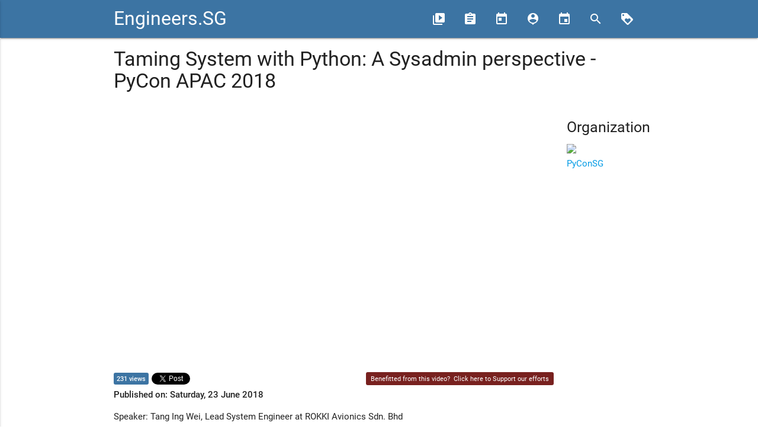

--- FILE ---
content_type: text/html; charset=utf-8
request_url: https://engineers.sg/video/taming-system-with-python-a-sysadmin-perspective-pycon-apac-2018--2765
body_size: 3243
content:
<!DOCTYPE html><html><head><title>Engineers.SG</title><link href="//fonts.googleapis.com/icon?family=Material+Icons" rel="stylesheet" /><link rel="stylesheet" media="all" href="/assets/application-1a675906353f515b0a368be143e631cde75d9fea59fffc42316883058dd9ab4a.css" /><meta content="width=device-width, user-scalable=no" name="viewport" /><meta content="Engineers.SG" property="og:site_name" /><meta content="Taming System with Python: A Sysadmin perspective - PyCon APAC 2018 - Engineers.SG" property="og:title" /><meta content="Speaker: Tang Ing Wei, Lead System Engineer at ROKKI Avionics Sdn. Bhd

We can tame the concurrency in Python even through the constraint of GIL by using the concept of Communicating Sequential Process (CSP). This is a sysadmin&#39;s sharing on how to tame the bewilderment among various OS&#39;s in daily tasks by utilizing Python&#39;s concurrency libraries and modules.

Produced by Engineers.SG" property="og:description" /><meta content="https://engineers.sg/video/taming-system-with-python-a-sysadmin-perspective-pycon-apac-2018--2765" property="og:url" /><meta content="https://i.ytimg.com/vi/upopJOxWYNs/hqdefault.jpg" property="og:image" /><meta content="website" property="og:type" /><meta content="1636558033282778" property="fb:app_id" /><meta content="summary" name="twitter:card" /><meta content="@engineersftw" name="twitter:site" /><meta content="Taming System with Python: A Sysadmin perspective - PyCon APAC 2018 - Engineers.SG" name="twitter:title" /><meta content="Speaker: Tang Ing Wei, Lead System Engineer at ROKKI Avionics Sdn. Bhd

We can tame the concurrency in Python even through the constraint of GIL by using the concept of Communicating Sequential Process (CSP). This is a sysadmin&#39;s sharing on how to tame the bewilderment among various OS&#39;s in daily tasks by utilizing Python&#39;s concurrency libraries and modules.

Produced by Engineers.SG" name="twitter:description" /><meta content="https://i.ytimg.com/vi/upopJOxWYNs/hqdefault.jpg" name="twitter:image" /><link href="https://engineers.sg/video/taming-system-with-python-a-sysadmin-perspective-pycon-apac-2018--2765" rel="canonical" /><meta name="csrf-param" content="authenticity_token" />
<meta name="csrf-token" content="QjDY8QMTJ4Cnzg5s7fURJvBzrlH9sSd2mnIYs5doffyDQ7Zox0bgXg9jyndge9vt/cApKTfvts90yLMZwTkOJA==" /><link rel="alternate" type="application/atom+xml" title="Engineers.SG - ATOM Feed" href="https://engineers.sg/feed" /></head><body><div id="fb-root"></div><script>window.fbAsyncInit = function() {
  FB.init({
    appId      : '1636558033282778',
    cookie     : true,
    xfbml      : true,
    version    : '{latest-api-version}'
  });

  FB.AppEvents.logPageView();

};

(function(d, s, id){
   var js, fjs = d.getElementsByTagName(s)[0];
   if (d.getElementById(id)) {return;}
   js = d.createElement(s); js.id = id;
   js.src = "https://connect.facebook.net/en_US/sdk.js";
   fjs.parentNode.insertBefore(js, fjs);
 }(document, 'script', 'facebook-jssdk'));</script><nav><div class="nav-wrapper"><div class="container"><a class="brand-logo" href="/">Engineers.SG</a><a class="button-collapse" data-activates="mobile-nav" href="#"><i class="material-icons">menu</i></a><ul class="nav-mobile right hide-on-med-and-down"><li><a href="/episodes/" title="Videos"><i class="material-icons left">video_library</i><span>Videos</span></a></li><li><a href="/conferences" title="Conferences"><i class="material-icons left">assignment</i><span>Conferences</span></a></li><li><a href="/organizations" title="Organizations"><i class="material-icons left">today</i><span>Organizations</span></a></li><li><a href="/presenters" title="Presenters"><i class="material-icons left">person_pin</i><span>Presenters</span></a></li><li><a href="/events/" title="Events"><i class="material-icons left">event</i><span>Events</span></a></li><li><a href="/episodes/search" title="Search"><i class="material-icons left">search</i></a></li><li><a href="/support_us" title="Support Us"><i class="material-icons left">loyalty</i></a></li></ul><ul class="side-nav" id="mobile-nav"><li><a href="/episodes/">Videos</a></li><li><a href="/conferences">Conferences</a></li><li><a href="/organizations">Organizations</a></li><li><a href="/presenters">Presenters</a></li><li><a href="/episodes/search">Search</a></li><li><a href="/support_us/">Support Us</a></li><li><a href="/events/">Events</a></li><li><a href="/bookings">Book Us</a></li></ul></div></div></nav><div class="container"><div class="row"><div class="col s12"><h4>Taming System with Python: A Sysadmin perspective - PyCon APAC 2018</h4></div></div><div class="row"><div class="col s12 l10"><div class="row"><div class="col s12"><div class="video video-container"><div id="player"></div></div></div></div><div class="row"><div class="col s12 m6 share-stats"><div class="share-btn"><span class="youtube-view-count">231 views</span></div><div class="share-btn fb"><div class="fb-share-button" data-href="https://engineers.sg/episodes/2765" data-layout="button_count"></div></div><div class="share-btn"><a class="twitter-share-button" data-text="Taming System with Python: A Sysadmin perspective - PyCon APAC 2018" data-url="https://engineers.sg/episodes/2765" href="https://twitter.com/share">Tweet</a></div></div><div class="col s12 m6 right-align"><span class="sponsor">Benefitted from this video? &nbsp;<a href="/support_us">Click here to Support our efforts</a></span></div><div class="col s12"><strong>Published on: Saturday, 23 June 2018</strong></div><div class="col s12"><p>Speaker: Tang Ing Wei, Lead System Engineer at ROKKI Avionics Sdn. Bhd</p>

<p>We can tame the concurrency in Python even through the constraint of GIL by using the concept of Communicating Sequential Process (CSP). This is a sysadmin's sharing on how to tame the bewilderment among various OS's in daily tasks by utilizing Python's concurrency libraries and modules.</p>

<p>Produced by Engineers.SG</p></div><div class="col s12"><a href="javascript:window.history.back()">&laquo; Back</a></div></div></div><div class="col s12 l2"><div class="row"><div class="col s6 l12"><h5>Organization</h5><ul><li><a href="/organization/4"><img class="responsive-img" src="https://pbs.twimg.com/profile_images/968399632/PUGS_logo.jpg" /><br />PyConSG</a></li></ul></div></div></div></div><div class="row"><div class="col s12 m12 l10"><div class="fb-comments" data-href="https://engineers.sg/v/2765" data-mobile="true" data-numposts="5"></div></div></div></div><script>var tag = document.createElement('script');

tag.src = "https://www.youtube.com/iframe_api";
var firstScriptTag = document.getElementsByTagName('script')[0];
firstScriptTag.parentNode.insertBefore(tag, firstScriptTag);

var player;
function onYouTubeIframeAPIReady() {
  player = new YT.Player('player', {
    height: '486',
    width: '864',
    videoId: 'upopJOxWYNs',
    playerVars: { 'rel': 0, 'modestbranding': 1, 'ytp-pause-overlay': 0 },
    events: {
      'onStateChange': onPlayerStateChange
    }
  });
}

var started_playing = false
function onPlayerStateChange(event) {
  if (event.data < 0) {
    ga('send', 'event', 'Videos', 'loaded', 'Taming System with Python: A Sysadmin perspective - PyCon APAC 2018', 2765);
  }
  if (event.data == YT.PlayerState.PLAYING) {
    if (!started_playing) {
      ga('send', 'event', 'Videos', 'started_play', 'Taming System with Python: A Sysadmin perspective - PyCon APAC 2018', 2765);
      started_playing = true;
    }
  }
  if (event.data == YT.PlayerState.ENDED) {
    ga('send', 'event', 'Videos', 'ended', 'Taming System with Python: A Sysadmin perspective - PyCon APAC 2018', 2765);
  }
}</script><footer class="page-footer"><div class="container"><div class="row"><div class="col s12 l2"><h5 class="white-text">Navigation</h5><ul><li><a class="grey-text text-lighten-3" href="/about">About Us</a></li><li><a class="grey-text text-lighten-3" href="http://blog.engineers.sg">Blog</a></li><li><a class="grey-text text-lighten-3" href="/episodes">Videos</a></li><li><a class="grey-text text-lighten-3" href="/conferences">Conferences</a></li><li><a class="grey-text text-lighten-3" href="/episodes/search">Search</a></li><li><a class="grey-text text-lighten-3" href="/support_us">Support Us</a></li><li><a class="grey-text text-lighten-3" href="/events">Events</a></li><li><a class="grey-text text-lighten-3" href="/bookings">Book Us</a></li></ul><h5 class="white-text">Legal</h5><ul><li><a class="grey-text text-lighten-3" href="/terms">Our Terms of Service</a></li><li><a class="grey-text text-lighten-3" href="https://www.youtube.com/t/terms" target="_blank">YouTube Terms of Service</a></li></ul></div><div class="col s12 l3"><h5 class="white-text">Community Sites</h5><ul><li><a class="grey-text text-lighten-3" href="http://webuild.sg">WeBuild.SG</a></li><li><a class="grey-text text-lighten-3" href="http://kopijs.org">KopiJS</a></li><li><a class="grey-text text-lighten-3" href="http://geekbrunch.sg">GeekBrunch.SG</a></li><li><a class="grey-text text-lighten-3" href="https://engineers.sg/feed" title="ATOM Feed"><img src="/assets/feed-icon-28x28-a2a9ce033cda0093b2aee59e03a260c13876462b27c990687acf473d06e082a1.png" /></a></li></ul><a class="twitter-follow-button" data-show-count="false" data-size="large" href="https://twitter.com/engineersftw"> Follow @engineersftw</a></div><div class="col s12 l3"><a class="twitter-timeline" data-widget-id="664100397691244544" href="https://twitter.com/engineersftw"> Tweets by @engineersftw</a></div><div class="col s12 l4"><div class="fb-page" data-adapt-container-width="true" data-hide-cover="false" data-href="https://www.facebook.com/engineersftw/" data-show-facepile="true" data-show-posts="false" data-small-header="false"><div class="fb-xfbml-parse-ignore"><blockquote cite="https://www.facebook.com/engineersftw/"><a href="https://www.facebook.com/engineersftw/"> Engineers.SG</a></blockquote></div></div></div></div></div><div class="footer-copyright"><div class="container center">Engineers.SG is a community initiative by Code Craft Pte Ltd (ACRA: 200706071C)</div></div></footer><script>!function(d,s,id){var js,fjs=d.getElementsByTagName(s)[0],p=/^http:/.test(d.location)?'http':'https';if(!d.getElementById(id)){js=d.createElement(s);js.id=id;js.src=p+"://platform.twitter.com/widgets.js";fjs.parentNode.insertBefore(js,fjs);}}(document,"script","twitter-wjs");</script><script>(function(i,s,o,g,r,a,m){i['GoogleAnalyticsObject']=r;i[r]=i[r]||function(){
(i[r].q=i[r].q||[]).push(arguments)},i[r].l=1*new Date();a=s.createElement(o),
m=s.getElementsByTagName(o)[0];a.async=1;a.src=g;m.parentNode.insertBefore(a,m)
})(window,document,'script','//www.google-analytics.com/analytics.js','ga');

ga('create', 'UA-69646110-1', 'auto');
ga('send', 'pageview');</script><script src="/assets/application-9ff391af8b6b679b0d16235a577d9ed2b8590195b6a2b3c6d9f1ce3898fac7e1.js"></script><script defer src="https://static.cloudflareinsights.com/beacon.min.js/vcd15cbe7772f49c399c6a5babf22c1241717689176015" integrity="sha512-ZpsOmlRQV6y907TI0dKBHq9Md29nnaEIPlkf84rnaERnq6zvWvPUqr2ft8M1aS28oN72PdrCzSjY4U6VaAw1EQ==" data-cf-beacon='{"version":"2024.11.0","token":"f9d97f90e7694b3dbea1b5aa0bb7f017","r":1,"server_timing":{"name":{"cfCacheStatus":true,"cfEdge":true,"cfExtPri":true,"cfL4":true,"cfOrigin":true,"cfSpeedBrain":true},"location_startswith":null}}' crossorigin="anonymous"></script>
</body></html>

--- FILE ---
content_type: application/javascript
request_url: https://engineers.sg/assets/application-9ff391af8b6b679b0d16235a577d9ed2b8590195b6a2b3c6d9f1ce3898fac7e1.js
body_size: 133700
content:
function _classCallCheck(e,t){if(!(e instanceof t))throw new TypeError("Cannot call a class as a function")}!function(e,t){"object"==typeof module&&"object"==typeof module.exports?module.exports=e.document?t(e,!0):function(e){if(!e.document)throw new Error("jQuery requires a window with a document");return t(e)}:t(e)}("undefined"!=typeof window?window:this,function(k,e){function s(e){var t=!!e&&"length"in e&&e.length,n=he.type(e);return"function"!==n&&!he.isWindow(e)&&("array"===n||0===t||"number"==typeof t&&0<t&&t-1 in e)}function t(e,n,i){if(he.isFunction(n))return he.grep(e,function(e,t){return!!n.call(e,t,e)!==i});if(n.nodeType)return he.grep(e,function(e){return e===n!==i});if("string"==typeof n){if(Te.test(n))return he.filter(n,e,i);n=he.filter(n,e)}return he.grep(e,function(e){return-1<he.inArray(e,n)!==i})}function n(e,t){for(;(e=e[t])&&1!==e.nodeType;);return e}function c(e){var n={};return he.each(e.match(Me)||[],function(e,t){n[t]=!0}),n}function r(){re.addEventListener?(re.removeEventListener("DOMContentLoaded",o),k.removeEventListener("load",o)):(re.detachEvent("onreadystatechange",o),k.detachEvent("onload",o))}function o(){(re.addEventListener||"load"===k.event.type||"complete"===re.readyState)&&(r(),he.ready())}function l(e,t,n){if(n===undefined&&1===e.nodeType){var i="data-"+t.replace(Re,"-$1").toLowerCase();if("string"==typeof(n=e.getAttribute(i))){try{n="true"===n||"false"!==n&&("null"===n?null:+n+""===n?+n:De.test(n)?he.parseJSON(n):n)}catch(r){}he.data(e,t,n)}else n=undefined}return n}function u(e){var t;for(t in e)if(("data"!==t||!he.isEmptyObject(e[t]))&&"toJSON"!==t)return!1;return!0}function i(e,t,n,i){if(Ie(e)){var r,o,a=he.expando,s=e.nodeType,l=s?he.cache:e,u=s?e[a]:e[a]&&a;if(u&&l[u]&&(i||l[u].data)||n!==undefined||"string"!=typeof t)return u||(u=s?e[a]=ie.pop()||he.guid++:a),l[u]||(l[u]=s?{}:{toJSON:he.noop}),"object"!=typeof t&&"function"!=typeof t||(i?l[u]=he.extend(l[u],t):l[u].data=he.extend(l[u].data,t)),o=l[u],i||(o.data||(o.data={}),o=o.data),n!==undefined&&(o[he.camelCase(t)]=n),"string"==typeof t?null==(r=o[t])&&(r=o[he.camelCase(t)]):r=o,r}}function a(e,t,n){if(Ie(e)){var i,r,o=e.nodeType,a=o?he.cache:e,s=o?e[he.expando]:he.expando;if(a[s]){if(t&&(i=n?a[s]:a[s].data)){r=(t=he.isArray(t)?t.concat(he.map(t,he.camelCase)):t in i?[t]:(t=he.camelCase(t))in i?[t]:t.split(" ")).length;for(;r--;)delete i[t[r]];if(n?!u(i):!he.isEmptyObject(i))return}(n||(delete a[s].data,u(a[s])))&&(o?he.cleanData([e],!0):pe.deleteExpando||a!=a.window?delete a[s]:a[s]=undefined)}}}function d(e,t,n,i){var r,o=1,a=20,s=i?function(){return i.cur()}:function(){return he.css(e,t,"")},l=s(),u=n&&n[3]||(he.cssNumber[t]?"":"px"),c=(he.cssNumber[t]||"px"!==u&&+l)&&qe.exec(he.css(e,t));if(c&&c[3]!==u)for(u=u||c[3],n=n||[],c=+l||1;c/=o=o||".5",he.style(e,t,c+u),o!==(o=s()/l)&&1!==o&&--a;);return n&&(c=+c||+l||0,r=n[1]?c+(n[1]+1)*n[2]:+n[2],i&&(i.unit=u,i.start=c,i.end=r)),r}function v(e){var t=Qe.split("|"),n=e.createDocumentFragment();if(n.createElement)for(;t.length;)n.createElement(t.pop());return n}function g(e,t){var n,i,r=0,o="undefined"!=typeof e.getElementsByTagName?e.getElementsByTagName(t||"*"):"undefined"!=typeof e.querySelectorAll?e.querySelectorAll(t||"*"):undefined;if(!o)for(o=[],n=e.childNodes||e;null!=(i=n[r]);r++)!t||he.nodeName(i,t)?o.push(i):he.merge(o,g(i,t));return t===undefined||t&&he.nodeName(e,t)?he.merge([e],o):o}function y(e,t){for(var n,i=0;null!=(n=e[i]);i++)he._data(n,"globalEval",!t||he._data(t[i],"globalEval"))}function b(e){ze.test(e.type)&&(e.defaultChecked=e.checked)}function m(e,t,n,i,r){for(var o,a,s,l,u,c,d,p=e.length,f=v(t),h=[],m=0;m<p;m++)if((a=e[m])||0===a)if("object"===he.type(a))he.merge(h,a.nodeType?[a]:a);else if(Ke.test(a)){for(l=l||f.appendChild(t.createElement("div")),u=(Be.exec(a)||["",""])[1].toLowerCase(),d=Ye[u]||Ye._default,l.innerHTML=d[1]+he.htmlPrefilter(a)+d[2],o=d[0];o--;)l=l.lastChild;if(!pe.leadingWhitespace&&Xe.test(a)&&h.push(t.createTextNode(Xe.exec(a)[0])),!pe.tbody)for(o=(a="table"!==u||Ge.test(a)?"<table>"!==d[1]||Ge.test(a)?0:l:l.firstChild)&&a.childNodes.length;o--;)he.nodeName(c=a.childNodes[o],"tbody")&&!c.childNodes.length&&a.removeChild(c);for(he.merge(h,l.childNodes),l.textContent="";l.firstChild;)l.removeChild(l.firstChild);l=f.lastChild}else h.push(t.createTextNode(a));for(l&&f.removeChild(l),pe.appendChecked||he.grep(g(h,"input"),b),m=0;a=h[m++];)if(i&&-1<he.inArray(a,i))r&&r.push(a);else if(s=he.contains(a.ownerDocument,a),l=g(f.appendChild(a),"script"),s&&y(l),n)for(o=0;a=l[o++];)$e.test(a.type||"")&&n.push(a);return l=null,f}function p(){return!0}function f(){return!1}function h(){try{return re.activeElement}catch(e){}}function x(e,t,n,i,r,o){var a,s;if("object"==typeof t){for(s in"string"!=typeof n&&(i=i||n,n=undefined),t)x(e,s,n,i,t[s],o);return e}if(null==i&&null==r?(r=n,i=n=undefined):null==r&&("string"==typeof n?(r=i,i=undefined):(r=i,i=n,n=undefined)),!1===r)r=f;else if(!r)return e;return 1===o&&(a=r,(r=function(e){return he().off(e),a.apply(this,arguments)}).guid=a.guid||(a.guid=he.guid++)),e.each(function(){he.event.add(this,t,r,i,n)})}function w(e,t){return he.nodeName(e,"table")&&he.nodeName(11!==t.nodeType?t:t.firstChild,"tr")?e.getElementsByTagName("tbody")[0]||e.appendChild(e.ownerDocument.createElement("tbody")):e}function C(e){return e.type=(null!==he.find.attr(e,"type"))+"/"+e.type,e}function T(e){var t=lt.exec(e.type);return t?e.type=t[1]:e.removeAttribute("type"),e}function E(e,t){if(1===t.nodeType&&he.hasData(e)){var n,i,r,o=he._data(e),a=he._data(t,o),s=o.events;if(s)for(n in delete a.handle,a.events={},s)for(i=0,r=s[n].length;i<r;i++)he.event.add(t,n,s[n][i]);a.data&&(a.data=he.extend({},a.data))}}function S(e,t){var n,i,r;if(1===t.nodeType){if(n=t.nodeName.toLowerCase(),!pe.noCloneEvent&&t[he.expando]){for(i in(r=he._data(t)).events)he.removeEvent(t,i,r.handle);t.removeAttribute(he.expando)}"script"===n&&t.text!==e.text?(C(t).text=e.text,T(t)):"object"===n?(t.parentNode&&(t.outerHTML=e.outerHTML),pe.html5Clone&&e.innerHTML&&!he.trim(t.innerHTML)&&(t.innerHTML=e.innerHTML)):"input"===n&&ze.test(e.type)?(t.defaultChecked=t.checked=e.checked,t.value!==e.value&&(t.value=e.value)):"option"===n?t.defaultSelected=t.selected=e.defaultSelected:"input"!==n&&"textarea"!==n||(t.defaultValue=e.defaultValue)}}function P(n,i,r,o){i=ae.apply([],i);var e,t,a,s,l,u,c=0,d=n.length,p=d-1,f=i[0],h=he.isFunction(f);if(h||1<d&&"string"==typeof f&&!pe.checkClone&&st.test(f))return n.each(function(e){var t=n.eq(e);h&&(i[0]=f.call(this,e,t.html())),P(t,i,r,o)});if(d&&(e=(u=m(i,n[0].ownerDocument,!1,n,o)).firstChild,1===u.childNodes.length&&(u=e),e||o)){for(a=(s=he.map(g(u,"script"),C)).length;c<d;c++)t=u,c!==p&&(t=he.clone(t,!0,!0),a&&he.merge(s,g(t,"script"))),r.call(n[c],t,c);if(a)for(l=s[s.length-1].ownerDocument,he.map(s,T),c=0;c<a;c++)t=s[c],$e.test(t.type||"")&&!he._data(t,"globalEval")&&he.contains(l,t)&&(t.src?he._evalUrl&&he._evalUrl(t.src):he.globalEval((t.text||t.textContent||t.innerHTML||"").replace(ut,"")));u=e=null}return n}function A(e,t,n){for(var i,r=t?he.filter(t,e):e,o=0;null!=(i=r[o]);o++)n||1!==i.nodeType||he.cleanData(g(i)),i.parentNode&&(n&&he.contains(i.ownerDocument,i)&&y(g(i,"script")),i.parentNode.removeChild(i));return e}function N(e,t){var n=he(t.createElement(e)).appendTo(t.body),i=he.css(n[0],"display");return n.detach(),i}function M(e){var t=re,n=pt[e];return n||("none"!==(n=N(e,t))&&n||((t=((dt=(dt||he("<iframe frameborder='0' width='0' height='0'/>")).appendTo(t.documentElement))[0].contentWindow||dt[0].contentDocument).document).write(),t.close(),n=N(e,t),dt.detach()),pt[e]=n),n}function O(e,t){return{get:function(){if(!e())return(this.get=t).apply(this,arguments);delete this.get}}}function I(e){if(e in St)return e;for(var t=e.charAt(0).toUpperCase()+e.slice(1),n=Et.length;n--;)if((e=Et[n]+t)in St)return e}function D(e,t){for(var n,i,r,o=[],a=0,s=e.length;a<s;a++)(i=e[a]).style&&(o[a]=he._data(i,"olddisplay"),n=i.style.display,t?(o[a]||"none"!==n||(i.style.display=""),""===i.style.display&&Ve(i)&&(o[a]=he._data(i,"olddisplay",M(i.nodeName)))):(r=Ve(i),(n&&"none"!==n||!r)&&he._data(i,"olddisplay",r?n:he.css(i,"display"))));for(a=0;a<s;a++)(i=e[a]).style&&(t&&"none"!==i.style.display&&""!==i.style.display||(i.style.display=t?o[a]||"":"none"));return e}function R(e,t,n){var i=kt.exec(t);return i?Math.max(0,i[1]-(n||0))+(i[2]||"px"):t}function L(e,t,n,i,r){for(var o=n===(i?"border":"content")?4:"width"===t?1:0,a=0;o<4;o+=2)"margin"===n&&(a+=he.css(e,n+Ue[o],!0,r)),i?("content"===n&&(a-=he.css(e,"padding"+Ue[o],!0,r)),"margin"!==n&&(a-=he.css(e,"border"+Ue[o]+"Width",!0,r))):(a+=he.css(e,"padding"+Ue[o],!0,r),"padding"!==n&&(a+=he.css(e,"border"+Ue[o]+"Width",!0,r)));return a}function j(e,t,n){var i=!0,r="width"===t?e.offsetWidth:e.offsetHeight,o=gt(e),a=pe.boxSizing&&"border-box"===he.css(e,"boxSizing",!1,o);if(r<=0||null==r){if(((r=yt(e,t,o))<0||null==r)&&(r=e.style[t]),ht.test(r))return r;i=a&&(pe.boxSizingReliable()||r===e.style[t]),r=parseFloat(r)||0}return r+L(e,t,n||(a?"border":"content"),i,o)+"px"}function F(e,t,n,i,r){return new F.prototype.init(e,t,n,i,r)}function H(){return k.setTimeout(function(){Pt=undefined}),Pt=he.now()}function q(e,t){var n,i={height:e},r=0;for(t=t?1:0;r<4;r+=2-t)i["margin"+(n=Ue[r])]=i["padding"+n]=e;return t&&(i.opacity=i.width=e),i}function U(e,t,n){for(var i,r=(z.tweeners[t]||[]).concat(z.tweeners["*"]),o=0,a=r.length;o<a;o++)if(i=r[o].call(n,t,e))return i}function V(t,e,n){var i,r,o,a,s,l,u,c=this,d={},p=t.style,f=t.nodeType&&Ve(t),h=he._data(t,"fxshow");for(i in n.queue||(null==(s=he._queueHooks(t,"fx")).unqueued&&(s.unqueued=0,l=s.empty.fire,s.empty.fire=function(){s.unqueued||l()}),s.unqueued++,c.always(function(){c.always(function(){s.unqueued--,he.queue(t,"fx").length||s.empty.fire()})})),1===t.nodeType&&("height"in e||"width"in e)&&(n.overflow=[p.overflow,p.overflowX,p.overflowY],"inline"===("none"===(u=he.css(t,"display"))?he._data(t,"olddisplay")||M(t.nodeName):u)&&"none"===he.css(t,"float")&&(pe.inlineBlockNeedsLayout&&"inline"!==M(t.nodeName)?p.zoom=1:p.display="inline-block")),n.overflow&&(p.overflow="hidden",pe.shrinkWrapBlocks()||c.always(function(){p.overflow=n.overflow[0],p.overflowX=n.overflow[1],p.overflowY=n.overflow[2]})),e)if(r=e[i],Rt.exec(r)){if(delete e[i],o=o||"toggle"===r,r===(f?"hide":"show")){if("show"!==r||!h||h[i]===undefined)continue;f=!0}d[i]=h&&h[i]||he.style(t,i)}else u=undefined;if(he.isEmptyObject(d))"inline"===("none"===u?M(t.nodeName):u)&&(p.display=u);else for(i in h?"hidden"in h&&(f=h.hidden):h=he._data(t,"fxshow",{}),o&&(h.hidden=!f),f?he(t).show():c.done(function(){he(t).hide()}),c.done(function(){var e;for(e in he._removeData(t,"fxshow"),d)he.style(t,e,d[e])}),d)a=U(f?h[i]:0,i,c),i in h||(h[i]=a.start,f&&(a.end=a.start,a.start="width"===i||"height"===i?1:0))}function W(e,t){var n,i,r,o,a;for(n in e)if(r=t[i=he.camelCase(n)],o=e[n],he.isArray(o)&&(r=o[1],o=e[n]=o[0]),n!==i&&(e[i]=o,delete e[n]),(a=he.cssHooks[i])&&"expand"in a)for(n in o=a.expand(o),delete e[i],o)n in e||(e[n]=o[n],t[n]=r);else t[i]=r}function z(o,e,t){var n,a,i=0,r=z.prefilters.length,s=he.Deferred().always(function(){delete l.elem}),l=function(){if(a)return!1;for(var e=Pt||H(),t=Math.max(0,u.startTime+u.duration-e),n=1-(t/u.duration||0),i=0,r=u.tweens.length;i<r;i++)u.tweens[i].run(n);return s.notifyWith(o,[u,n,t]),n<1&&r?t:(s.resolveWith(o,[u]),!1)},u=s.promise({elem:o,props:he.extend({},e),opts:he.extend(!0,{specialEasing:{},easing:he.easing._default},t),originalProperties:e,originalOptions:t,startTime:Pt||H(),duration:t.duration,tweens:[],createTween:function(e,t){var n=he.Tween(o,u.opts,e,t,u.opts.specialEasing[e]||u.opts.easing);return u.tweens.push(n),n},stop:function(e){var t=0,n=e?u.tweens.length:0;if(a)return this;for(a=!0;t<n;t++)u.tweens[t].run(1);return e?(s.notifyWith(o,[u,1,0]),s.resolveWith(o,[u,e])):s.rejectWith(o,[u,e]),this}}),c=u.props;for(W(c,u.opts.specialEasing);i<r;i++)if(n=z.prefilters[i].call(u,o,c,u.opts))return he.isFunction(n.stop)&&(he._queueHooks(u.elem,u.opts.queue).stop=he.proxy(n.stop,n)),n;return he.map(c,U,u),he.isFunction(u.opts.start)&&u.opts.start.call(o,u),he.fx.timer(he.extend(l,{elem:o,anim:u,queue:u.opts.queue})),u.progress(u.opts.progress).done(u.opts.done,u.opts.complete).fail(u.opts.fail).always(u.opts.always)}function B(e){return he.attr(e,"class")||""}function $(o){return function(e,t){"string"!=typeof e&&(t=e,e="*");var n,i=0,r=e.toLowerCase().match(Me)||[];if(he.isFunction(t))for(;n=r[i++];)"+"===n.charAt(0)?(n=n.slice(1)||"*",(o[n]=o[n]||[]).unshift(t)):(o[n]=o[n]||[]).push(t)}}function X(t,r,o,a){function s(e){var i;return l[e]=!0,he.each(t[e]||[],function(e,t){var n=t(r,o,a);return"string"!=typeof n||u||l[n]?u?!(i=n):void 0:(r.dataTypes.unshift(n),s(n),!1)}),i}var l={},u=t===sn;return s(r.dataTypes[0])||!l["*"]&&s("*")}function Q(e,t){var n,i,r=he.ajaxSettings.flatOptions||{};for(i in t)t[i]!==undefined&&((r[i]?e:n||(n={}))[i]=t[i]);return n&&he.extend(!0,e,n),e}function Y(e,t,n){for(var i,r,o,a,s=e.contents,l=e.dataTypes;"*"===l[0];)l.shift(),r===undefined&&(r=e.mimeType||t.getResponseHeader("Content-Type"));if(r)for(a in s)if(s[a]&&s[a].test(r)){l.unshift(a);break}if(l[0]in n)o=l[0];else{for(a in n){if(!l[0]||e.converters[a+" "+l[0]]){o=a;break}i||(i=a)}o=o||i}if(o)return o!==l[0]&&l.unshift(o),n[o]}function K(e,t,n,i){var r,o,a,s,l,u={},c=e.dataTypes.slice();if(c[1])for(a in e.converters)u[a.toLowerCase()]=e.converters[a];for(o=c.shift();o;)if(e.responseFields[o]&&(n[e.responseFields[o]]=t),!l&&i&&e.dataFilter&&(t=e.dataFilter(t,e.dataType)),l=o,o=c.shift())if("*"===o)o=l;else if("*"!==l&&l!==o){if(!(a=u[l+" "+o]||u["* "+o]))for(r in u)if((s=r.split(" "))[1]===o&&(a=u[l+" "+s[0]]||u["* "+s[0]])){!0===a?a=u[r]:!0!==u[r]&&(o=s[0],c.unshift(s[1]));break}if(!0!==a)if(a&&e["throws"])t=a(t);else try{t=a(t)}catch(d){return{state:"parsererror",error:a?d:"No conversion from "+l+" to "+o}}}return{state:"success",data:t}}function G(e){return e.style&&e.style.display||he.css(e,"display")}function J(e){if(!he.contains(e.ownerDocument||re,e))return!0;for(;e&&1===e.nodeType;){if("none"===G(e)||"hidden"===e.type)return!0;e=e.parentNode}return!1}function Z(n,e,i,r){var t;if(he.isArray(e))he.each(e,function(e,t){i||pn.test(n)?r(n,t):Z(n+"["+("object"==typeof t&&null!=t?e:"")+"]",t,i,r)});else if(i||"object"!==he.type(e))r(n,e);else for(t in e)Z(n+"["+t+"]",e[t],i,r)}function ee(){try{return new k.XMLHttpRequest}catch(e){}}function te(){try{return new k.ActiveXObject("Microsoft.XMLHTTP")}catch(e){}}function ne(e){return he.isWindow(e)?e:9===e.nodeType&&(e.defaultView||e.parentWindow)}var ie=[],re=k.document,oe=ie.slice,ae=ie.concat,se=ie.push,le=ie.indexOf,ue={},ce=ue.toString,de=ue.hasOwnProperty,pe={},fe="1.12.4",he=function(e,t){return new he.fn.init(e,t)},me=/^[\s\uFEFF\xA0]+|[\s\uFEFF\xA0]+$/g,ve=/^-ms-/,ge=/-([\da-z])/gi,ye=function(e,t){return t.toUpperCase()};he.fn=he.prototype={jquery:fe,constructor:he,selector:"",length:0,toArray:function(){return oe.call(this)},get:function(e){return null!=e?e<0?this[e+this.length]:this[e]:oe.call(this)},pushStack:function(e){var t=he.merge(this.constructor(),e);return t.prevObject=this,t.context=this.context,t},each:function(e){return he.each(this,e)},map:function(n){return this.pushStack(he.map(this,function(e,t){return n.call(e,t,e)}))},slice:function(){return this.pushStack(oe.apply(this,arguments))},first:function(){return this.eq(0)},last:function(){return this.eq(-1)},eq:function(e){var t=this.length,n=+e+(e<0?t:0);return this.pushStack(0<=n&&n<t?[this[n]]:[])},end:function(){return this.prevObject||this.constructor()},push:se,sort:ie.sort,splice:ie.splice},he.extend=he.fn.extend=function(e){var t,n,i,r,o,a,s=e||{},l=1,u=arguments.length,c=!1;for("boolean"==typeof s&&(c=s,s=arguments[l]||{},l++),"object"==typeof s||he.isFunction(s)||(s={}),l===u&&(s=this,l--);l<u;l++)if(null!=(o=arguments[l]))for(r in o)t=s[r],s!==(i=o[r])&&(c&&i&&(he.isPlainObject(i)||(n=he.isArray(i)))?(n?(n=!1,a=t&&he.isArray(t)?t:[]):a=t&&he.isPlainObject(t)?t:{},s[r]=he.extend(c,a,i)):i!==undefined&&(s[r]=i));return s},he.extend({expando:"jQuery"+(fe+Math.random()).replace(/\D/g,""),isReady:!0,error:function(e){throw new Error(e)},noop:function(){},isFunction:function(e){return"function"===he.type(e)},isArray:Array.isArray||function(e){return"array"===he.type(e)},isWindow:function(e){return null!=e&&e==e.window},isNumeric:function(e){var t=e&&e.toString();return!he.isArray(e)&&0<=t-parseFloat(t)+1},isEmptyObject:function(e){var t;for(t in e)return!1;return!0},isPlainObject:function(e){var t;if(!e||"object"!==he.type(e)||e.nodeType||he.isWindow(e))return!1;try{if(e.constructor&&!de.call(e,"constructor")&&!de.call(e.constructor.prototype,"isPrototypeOf"))return!1}catch(n){return!1}if(!pe.ownFirst)for(t in e)return de.call(e,t);for(t in e);return t===undefined||de.call(e,t)},type:function(e){return null==e?e+"":"object"==typeof e||"function"==typeof e?ue[ce.call(e)]||"object":typeof e},globalEval:function(e){e&&he.trim(e)&&(k.execScript||function(e){k.eval.call(k,e)})(e)},camelCase:function(e){return e.replace(ve,"ms-").replace(ge,ye)},nodeName:function(e,t){return e.nodeName&&e.nodeName.toLowerCase()===t.toLowerCase()},each:function(e,t){var n,i=0;if(s(e))for(n=e.length;i<n&&!1!==t.call(e[i],i,e[i]);i++);else for(i in e)if(!1===t.call(e[i],i,e[i]))break;return e},trim:function(e){return null==e?"":(e+"").replace(me,"")},makeArray:function(e,t){var n=t||[];return null!=e&&(s(Object(e))?he.merge(n,"string"==typeof e?[e]:e):se.call(n,e)),n},inArray:function(e,t,n){var i;if(t){if(le)return le.call(t,e,n);for(i=t.length,n=n?n<0?Math.max(0,i+n):n:0;n<i;n++)if(n in t&&t[n]===e)return n}return-1},merge:function(e,t){for(var n=+t.length,i=0,r=e.length;i<n;)e[r++]=t[i++];if(n!=n)for(;t[i]!==undefined;)e[r++]=t[i++];return e.length=r,e},grep:function(e,t,n){for(var i=[],r=0,o=e.length,a=!n;r<o;r++)!t(e[r],r)!==a&&i.push(e[r]);return i},map:function(e,t,n){var i,r,o=0,a=[];if(s(e))for(i=e.length;o<i;o++)null!=(r=t(e[o],o,n))&&a.push(r);else for(o in e)null!=(r=t(e[o],o,n))&&a.push(r);return ae.apply([],a)},guid:1,proxy:function(e,t){var n,i,r;return"string"==typeof t&&(r=e[t],t=e,e=r),he.isFunction(e)?(n=oe.call(arguments,2),(i=function(){return e.apply(t||this,n.concat(oe.call(arguments)))}).guid=e.guid=e.guid||he.guid++,i):undefined},now:function(){return+new Date},support:pe}),"function"==typeof Symbol&&(he.fn[Symbol.iterator]=ie[Symbol.iterator]),he.each("Boolean Number String Function Array Date RegExp Object Error Symbol".split(" "),function(e,t){ue["[object "+t+"]"]=t.toLowerCase()});var be=function(n){function x(e,t,n,i){var r,o,a,s,l,u,c,d,p=t&&t.ownerDocument,f=t?t.nodeType:9;if(n=n||[],"string"!=typeof e||!e||1!==f&&9!==f&&11!==f)return n;if(!i&&((t?t.ownerDocument||t:q)!==O&&M(t),t=t||O,D)){if(11!==f&&(u=ge.exec(e)))if(r=u[1]){if(9===f){if(!(a=t.getElementById(r)))return n;if(a.id===r)return n.push(a),n}else if(p&&(a=p.getElementById(r))&&F(t,a)&&a.id===r)return n.push(a),n}else{if(u[2])return J.apply(n,t.getElementsByTagName(e)),n;if((r=u[3])&&g.getElementsByClassName&&t.getElementsByClassName)return J.apply(n,t.getElementsByClassName(r)),n}if(g.qsa&&!B[e+" "]&&(!R||!R.test(e))){if(1!==f)p=t,d=e;else if("object"!==t.nodeName.toLowerCase()){for((s=t.getAttribute("id"))?s=s.replace(be,"\\$&"):t.setAttribute("id",s=H),o=(c=_(e)).length,l=pe.test(s)?"#"+s:"[id='"+s+"']";o--;)c[o]=l+" "+v(c[o]);d=c.join(","),p=ye.test(e)&&m(t.parentNode)||t}if(d)try{return J.apply(n,p.querySelectorAll(d)),n}catch(h){}finally{s===H&&t.removeAttribute("id")}}}return S(e.replace(se,"$1"),t,n,i)}function e(){function n(e,t){return i.push(e+" ")>C.cacheLength&&delete n[i.shift()],n[e+" "]=t}var i=[];return n}function l(e){return e[H]=!0,e}function r(e){var t=O.createElement("div");try{return!!e(t)}catch(n){return!1}finally{t.parentNode&&t.parentNode.removeChild(t),t=null}}function t(e,t){for(var n=e.split("|"),i=n.length;i--;)C.attrHandle[n[i]]=t}function u(e,t){var n=t&&e,i=n&&1===e.nodeType&&1===t.nodeType&&(~t.sourceIndex||X)-(~e.sourceIndex||X);if(i)return i;if(n)for(;n=n.nextSibling;)if(n===t)return-1;return e?1:-1}function i(t){return function(e){return"input"===e.nodeName.toLowerCase()&&e.type===t}}function o(n){return function(e){var t=e.nodeName.toLowerCase();return("input"===t||"button"===t)&&e.type===n}}function a(a){return l(function(o){return o=+o,l(function(e,t){for(var n,i=a([],e.length,o),r=i.length;r--;)e[n=i[r]]&&(e[n]=!(t[n]=e[n]))})})}function m(e){return e&&"undefined"!=typeof e.getElementsByTagName&&e}function s(){}function v(e){for(var t=0,n=e.length,i="";t<n;t++)i+=e[t].value;return i}function d(s,e,t){var l=e.dir,u=t&&"parentNode"===l,c=V++;return e.first?function(e,t,n){for(;e=e[l];)if(1===e.nodeType||u)return s(e,t,n)}:function(e,t,n){var i,r,o,a=[U,c];if(n){for(;e=e[l];)if((1===e.nodeType||u)&&s(e,t,n))return!0}else for(;e=e[l];)if(1===e.nodeType||u){if((i=(r=(o=e[H]||(e[H]={}))[e.uniqueID]||(o[e.uniqueID]={}))[l])&&i[0]===U&&i[1]===c)return a[2]=i[2];if((r[l]=a)[2]=s(e,t,n))return!0}}}function p(r){return 1<r.length?function(e,t,n){for(var i=r.length;i--;)if(!r[i](e,t,n))return!1;return!0}:r[0]}function y(e,t,n){for(var i=0,r=t.length;i<r;i++)x(e,t[i],n);return n}function w(e,t,n,i,r){for(var o,a=[],s=0,l=e.length,u=null!=t;s<l;s++)(o=e[s])&&(n&&!n(o,i,r)||(a.push(o),u&&t.push(s)));return a}function b(f,h,m,v,g,e){return v&&!v[H]&&(v=b(v)),g&&!g[H]&&(g=b(g,e)),l(function(e,t,n,i){var r,o,a,s=[],l=[],u=t.length,c=e||y(h||"*",n.nodeType?[n]:n,[]),d=!f||!e&&h?c:w(c,s,f,n,i),p=m?g||(e?f:u||v)?[]:t:d;if(m&&m(d,p,n,i),v)for(r=w(p,l),v(r,[],n,i),o=r.length;o--;)(a=r[o])&&(p[l[o]]=!(d[l[o]]=a));if(e){if(g||f){if(g){for(r=[],o=p.length;o--;)(a=p[o])&&r.push(d[o]=a);g(null,p=[],r,i)}for(o=p.length;o--;)(a=p[o])&&-1<(r=g?ee(e,a):s[o])&&(e[r]=!(t[r]=a))}}else p=w(p===t?p.splice(u,p.length):p),g?g(null,t,p,i):J.apply(t,p)})}function f(e){for(var r,t,n,i=e.length,o=C.relative[e[0].type],a=o||C.relative[" "],s=o?1:0,l=d(function(e){return e===r},a,!0),u=d(function(e){return-1<ee(r,e)},a,!0),c=[function(e,t,n){var i=!o&&(n||t!==P)||((r=t).nodeType?l(e,t,n):u(e,t,n));return r=null,i}];s<i;s++)if(t=C.relative[e[s].type])c=[d(p(c),t)];else{if((t=C.filter[e[s].type].apply(null,e[s].matches))[H]){for(n=++s;n<i&&!C.relative[e[n].type];n++);return b(1<s&&p(c),1<s&&v(e.slice(0,s-1).concat({value:" "===e[s-2].type?"*":""})).replace(se,"$1"),t,s<n&&f(e.slice(s,n)),n<i&&f(e=e.slice(n)),n<i&&v(e))}c.push(t)}return p(c)}function c(v,g){var y=0<g.length,b=0<v.length,e=function(e,t,n,i,r){var o,a,s,l=0,u="0",c=e&&[],d=[],p=P,f=e||b&&C.find.TAG("*",r),h=U+=null==p?1:Math.random()||.1,m=f.length;for(r&&(P=t===O||t||r);u!==m&&null!=(o=f[u]);u++){if(b&&o){for(a=0,t||o.ownerDocument===O||(M(o),n=!D);s=v[a++];)if(s(o,t||O,n)){i.push(o);break}r&&(U=h)}y&&((o=!s&&o)&&l--,e&&c.push(o))}if(l+=u,y&&u!==l){for(a=0;s=g[a++];)s(c,d,t,n);if(e){if(0<l)for(;u--;)c[u]||d[u]||(d[u]=K.call(i));d=w(d)}J.apply(i,d),r&&!e&&0<d.length&&1<l+g.length&&x.uniqueSort(i)}return r&&(U=h,P=p),c};return y?l(e):e}var h,g,C,k,T,_,E,S,P,A,N,M,O,I,D,R,L,j,F,H="sizzle"+1*new Date,q=n.document,U=0,V=0,W=e(),z=e(),B=e(),$=function(e,t){return e===t&&(N=!0),0},X=1<<31,Q={}.hasOwnProperty,Y=[],K=Y.pop,G=Y.push,J=Y.push,Z=Y.slice,ee=function(e,t){for(var n=0,i=e.length;n<i;n++)if(e[n]===t)return n;return-1},te="checked|selected|async|autofocus|autoplay|controls|defer|disabled|hidden|ismap|loop|multiple|open|readonly|required|scoped",ne="[\\x20\\t\\r\\n\\f]",ie="(?:\\\\.|[\\w-]|[^\\x00-\\xa0])+",re="\\["+ne+"*("+ie+")(?:"+ne+"*([*^$|!~]?=)"+ne+"*(?:'((?:\\\\.|[^\\\\'])*)'|\"((?:\\\\.|[^\\\\\"])*)\"|("+ie+"))|)"+ne+"*\\]",oe=":("+ie+")(?:\\((('((?:\\\\.|[^\\\\'])*)'|\"((?:\\\\.|[^\\\\\"])*)\")|((?:\\\\.|[^\\\\()[\\]]|"+re+")*)|.*)\\)|)",ae=new RegExp(ne+"+","g"),se=new RegExp("^"+ne+"+|((?:^|[^\\\\])(?:\\\\.)*)"+ne+"+$","g"),le=new RegExp("^"+ne+"*,"+ne+"*"),ue=new RegExp("^"+ne+"*([>+~]|"+ne+")"+ne+"*"),ce=new RegExp("="+ne+"*([^\\]'\"]*?)"+ne+"*\\]","g"),de=new RegExp(oe),pe=new RegExp("^"+ie+"$"),fe={ID:new RegExp("^#("+ie+")"),CLASS:new RegExp("^\\.("+ie+")"),TAG:new RegExp("^("+ie+"|[*])"),ATTR:new RegExp("^"+re),PSEUDO:new RegExp("^"+oe),CHILD:new RegExp("^:(only|first|last|nth|nth-last)-(child|of-type)(?:\\("+ne+"*(even|odd|(([+-]|)(\\d*)n|)"+ne+"*(?:([+-]|)"+ne+"*(\\d+)|))"+ne+"*\\)|)","i"),bool:new RegExp("^(?:"+te+")$","i"),needsContext:new RegExp("^"+ne+"*[>+~]|:(even|odd|eq|gt|lt|nth|first|last)(?:\\("+ne+"*((?:-\\d)?\\d*)"+ne+"*\\)|)(?=[^-]|$)","i")},he=/^(?:input|select|textarea|button)$/i,me=/^h\d$/i,ve=/^[^{]+\{\s*\[native \w/,ge=/^(?:#([\w-]+)|(\w+)|\.([\w-]+))$/,ye=/[+~]/,be=/'|\\/g,xe=new RegExp("\\\\([\\da-f]{1,6}"+ne+"?|("+ne+")|.)","ig"),we=function(e,t,n){var i="0x"+t-65536;return i!=i||n?t:i<0?String.fromCharCode(i+65536):String.fromCharCode(i>>10|55296,1023&i|56320)},Ce=function(){M()};try{J.apply(Y=Z.call(q.childNodes),q.childNodes),Y[q.childNodes.length].nodeType}catch(ke){J={apply:Y.length?function(e,t){G.apply(e,Z.call(t))}:function(e,t){for(var n=e.length,i=0;e[n++]=t[i++];);e.length=n-1}}}for(h in g=x.support={},T=x.isXML=function(e){var t=e&&(e.ownerDocument||e).documentElement;return!!t&&"HTML"!==t.nodeName},M=x.setDocument=function(e){var t,n,i=e?e.ownerDocument||e:q;return i!==O&&9===i.nodeType&&i.documentElement&&(I=(O=i).documentElement,D=!T(O),(n=O.defaultView)&&n.top!==n&&(n.addEventListener?n.addEventListener("unload",Ce,!1):n.attachEvent&&n.attachEvent("onunload",Ce)),g.attributes=r(function(e){return e.className="i",!e.getAttribute("className")}),g.getElementsByTagName=r(function(e){return e.appendChild(O.createComment("")),!e.getElementsByTagName("*").length}),g.getElementsByClassName=ve.test(O.getElementsByClassName),g.getById=r(function(e){return I.appendChild(e).id=H,!O.getElementsByName||!O.getElementsByName(H).length}),g.getById?(C.find.ID=function(e,t){if("undefined"!=typeof t.getElementById&&D){var n=t.getElementById(e);return n?[n]:[]}},C.filter.ID=function(e){var t=e.replace(xe,we);return function(e){return e.getAttribute("id")===t}}):(delete C.find.ID,C.filter.ID=function(e){var n=e.replace(xe,we);return function(e){var t="undefined"!=typeof e.getAttributeNode&&e.getAttributeNode("id");return t&&t.value===n}}),C.find.TAG=g.getElementsByTagName?function(e,t){return"undefined"!=typeof t.getElementsByTagName?t.getElementsByTagName(e):g.qsa?t.querySelectorAll(e):void 0}:function(e,t){var n,i=[],r=0,o=t.getElementsByTagName(e);if("*"!==e)return o;for(;n=o[r++];)1===n.nodeType&&i.push(n);return i},C.find.CLASS=g.getElementsByClassName&&function(e,t){if("undefined"!=typeof t.getElementsByClassName&&D)return t.getElementsByClassName(e)},L=[],R=[],(g.qsa=ve.test(O.querySelectorAll))&&(r(function(e){I.appendChild(e).innerHTML="<a id='"+H+"'></a><select id='"+H+"-\r\\' msallowcapture=''><option selected=''></option></select>",e.querySelectorAll("[msallowcapture^='']").length&&R.push("[*^$]="+ne+"*(?:''|\"\")"),e.querySelectorAll("[selected]").length||R.push("\\["+ne+"*(?:value|"+te+")"),e.querySelectorAll("[id~="+H+"-]").length||R.push("~="),e.querySelectorAll(":checked").length||R.push(":checked"),e.querySelectorAll("a#"+H+"+*").length||R.push(".#.+[+~]")}),r(function(e){var t=O.createElement("input");t.setAttribute("type","hidden"),e.appendChild(t).setAttribute("name","D"),e.querySelectorAll("[name=d]").length&&R.push("name"+ne+"*[*^$|!~]?="),e.querySelectorAll(":enabled").length||R.push(":enabled",":disabled"),e.querySelectorAll("*,:x"),R.push(",.*:")})),(g.matchesSelector=ve.test(j=I.matches||I.webkitMatchesSelector||I.mozMatchesSelector||I.oMatchesSelector||I.msMatchesSelector))&&r(function(e){g.disconnectedMatch=j.call(e,"div"),j.call(e,"[s!='']:x"),L.push("!=",oe)}),R=R.length&&new RegExp(R.join("|")),L=L.length&&new RegExp(L.join("|")),t=ve.test(I.compareDocumentPosition),F=t||ve.test(I.contains)?function(e,t){var n=9===e.nodeType?e.documentElement:e,i=t&&t.parentNode;return e===i||!(!i||1!==i.nodeType||!(n.contains?n.contains(i):e.compareDocumentPosition&&16&e.compareDocumentPosition(i)))}:function(e,t){if(t)for(;t=t.parentNode;)if(t===e)return!0;return!1},$=t?function(e,t){if(e===t)return N=!0,0;var n=!e.compareDocumentPosition-!t.compareDocumentPosition;return n||(1&(n=(e.ownerDocument||e)===(t.ownerDocument||t)?e.compareDocumentPosition(t):1)||!g.sortDetached&&t.compareDocumentPosition(e)===n?e===O||e.ownerDocument===q&&F(q,e)?-1:t===O||t.ownerDocument===q&&F(q,t)?1:A?ee(A,e)-ee(A,t):0:4&n?-1:1)}:function(e,t){if(e===t)return N=!0,0;var n,i=0,r=e.parentNode,o=t.parentNode,a=[e],s=[t];if(!r||!o)return e===O?-1:t===O?1:r?-1:o?1:A?ee(A,e)-ee(A,t):0;if(r===o)return u(e,t);for(n=e;n=n.parentNode;)a.unshift(n);for(n=t;n=n.parentNode;)s.unshift(n);for(;a[i]===s[i];)i++;return i?u(a[i],s[i]):a[i]===q?-1:s[i]===q?1:0}),O},x.matches=function(e,t){return x(e,null,null,t)},x.matchesSelector=function(e,t){if((e.ownerDocument||e)!==O&&M(e),t=t.replace(ce,"='$1']"),g.matchesSelector&&D&&!B[t+" "]&&(!L||!L.test(t))&&(!R||!R.test(t)))try{var n=j.call(e,t);if(n||g.disconnectedMatch||e.document&&11!==e.document.nodeType)return n}catch(ke){}return 0<x(t,O,null,[e]).length},x.contains=function(e,t){return(e.ownerDocument||e)!==O&&M(e),F(e,t)},x.attr=function(e,t){(e.ownerDocument||e)!==O&&M(e);var n=C.attrHandle[t.toLowerCase()],i=n&&Q.call(C.attrHandle,t.toLowerCase())?n(e,t,!D):undefined;return i!==undefined?i:g.attributes||!D?e.getAttribute(t):(i=e.getAttributeNode(t))&&i.specified?i.value:null},x.error=function(e){throw new Error("Syntax error, unrecognized expression: "+e)},x.uniqueSort=function(e){var t,n=[],i=0,r=0;if(N=!g.detectDuplicates,A=!g.sortStable&&e.slice(0),e.sort($),N){for(;t=e[r++];)t===e[r]&&(i=n.push(r));for(;i--;)e.splice(n[i],1)}return A=null,e},k=x.getText=function(e){var t,n="",i=0,r=e.nodeType;if(r){if(1===r||9===r||11===r){if("string"==typeof e.textContent)return e.textContent;for(e=e.firstChild;e;e=e.nextSibling)n+=k(e)}else if(3===r||4===r)return e.nodeValue}else for(;t=e[i++];)n+=k(t);return n},(C=x.selectors={cacheLength:50,createPseudo:l,match:fe,attrHandle:{},find:{},relative:{">":{dir:"parentNode",first:!0}," ":{dir:"parentNode"},"+":{dir:"previousSibling",first:!0},"~":{dir:"previousSibling"}},preFilter:{ATTR:function(e){return e[1]=e[1].replace(xe,we),e[3]=(e[3]||e[4]||e[5]||"").replace(xe,we),"~="===e[2]&&(e[3]=" "+e[3]+" "),e.slice(0,4)},CHILD:function(e){return e[1]=e[1].toLowerCase(),"nth"===e[1].slice(0,3)?(e[3]||x.error(e[0]),e[4]=+(e[4]?e[5]+(e[6]||1):2*("even"===e[3]||"odd"===e[3])),e[5]=+(e[7]+e[8]||"odd"===e[3])):e[3]&&x.error(e[0]),e},PSEUDO:function(e){var t,n=!e[6]&&e[2];return fe.CHILD.test(e[0])?null:(e[3]?e[2]=e[4]||e[5]||"":n&&de.test(n)&&(t=_(n,!0))&&(t=n.indexOf(")",n.length-t)-n.length)&&(e[0]=e[0].slice(0,t),e[2]=n.slice(0,t)),e.slice(0,3))}},filter:{TAG:function(e){var t=e.replace(xe,we).toLowerCase();return"*"===e?function(){return!0}:function(e){return e.nodeName&&e.nodeName.toLowerCase()===t}},CLASS:function(e){var t=W[e+" "];return t||(t=new RegExp("(^|"+ne+")"+e+"("+ne+"|$)"))&&W(e,function(e){return t.test("string"==typeof e.className&&e.className||"undefined"!=typeof e.getAttribute&&e.getAttribute("class")||"")})},ATTR:function(n,i,r){return function(e){var t=x.attr(e,n);return null==t?"!="===i:!i||(t+="","="===i?t===r:"!="===i?t!==r:"^="===i?r&&0===t.indexOf(r):"*="===i?r&&-1<t.indexOf(r):"$="===i?r&&t.slice(-r.length)===r:"~="===i?-1<(" "+t.replace(ae," ")+" ").indexOf(r):"|="===i&&(t===r||t.slice(0,r.length+1)===r+"-"))}},CHILD:function(h,e,t,m,v){var g="nth"!==h.slice(0,3),y="last"!==h.slice(-4),b="of-type"===e;return 1===m&&0===v?function(e){return!!e.parentNode}:function(e,t,n){var i,r,o,a,s,l,u=g!==y?"nextSibling":"previousSibling",c=e.parentNode,d=b&&e.nodeName.toLowerCase(),p=!n&&!b,f=!1;if(c){if(g){for(;u;){for(a=e;a=a[u];)if(b?a.nodeName.toLowerCase()===d:1===a.nodeType)return!1;l=u="only"===h&&!l&&"nextSibling"}return!0}if(l=[y?c.firstChild:c.lastChild],y&&p){for(f=(s=(i=(r=(o=(a=c)[H]||(a[H]={}))[a.uniqueID]||(o[a.uniqueID]={}))[h]||[])[0]===U&&i[1])&&i[2],a=s&&c.childNodes[s];a=++s&&a&&a[u]||(f=s=0)||l.pop();)if(1===a.nodeType&&++f&&a===e){r[h]=[U,s,f];break}}else if(p&&(f=s=(i=(r=(o=(a=e)[H]||(a[H]={}))[a.uniqueID]||(o[a.uniqueID]={}))[h]||[])[0]===U&&i[1]),!1===f)for(;(a=++s&&a&&a[u]||(f=s=0)||l.pop())&&((b?a.nodeName.toLowerCase()!==d:1!==a.nodeType)||!++f||(p&&((r=(o=a[H]||(a[H]={}))[a.uniqueID]||(o[a.uniqueID]={}))[h]=[U,f]),a!==e)););return(f-=v)===m||f%m==0&&0<=f/m}}},PSEUDO:function(e,o){var t,a=C.pseudos[e]||C.setFilters[e.toLowerCase()]||x.error("unsupported pseudo: "+e);return a[H]?a(o):1<a.length?(t=[e,e,"",o],C.setFilters.hasOwnProperty(e.toLowerCase())?l(function(e,t){
for(var n,i=a(e,o),r=i.length;r--;)e[n=ee(e,i[r])]=!(t[n]=i[r])}):function(e){return a(e,0,t)}):a}},pseudos:{not:l(function(e){var i=[],r=[],s=E(e.replace(se,"$1"));return s[H]?l(function(e,t,n,i){for(var r,o=s(e,null,i,[]),a=e.length;a--;)(r=o[a])&&(e[a]=!(t[a]=r))}):function(e,t,n){return i[0]=e,s(i,null,n,r),i[0]=null,!r.pop()}}),has:l(function(t){return function(e){return 0<x(t,e).length}}),contains:l(function(t){return t=t.replace(xe,we),function(e){return-1<(e.textContent||e.innerText||k(e)).indexOf(t)}}),lang:l(function(n){return pe.test(n||"")||x.error("unsupported lang: "+n),n=n.replace(xe,we).toLowerCase(),function(e){var t;do{if(t=D?e.lang:e.getAttribute("xml:lang")||e.getAttribute("lang"))return(t=t.toLowerCase())===n||0===t.indexOf(n+"-")}while((e=e.parentNode)&&1===e.nodeType);return!1}}),target:function(e){var t=n.location&&n.location.hash;return t&&t.slice(1)===e.id},root:function(e){return e===I},focus:function(e){return e===O.activeElement&&(!O.hasFocus||O.hasFocus())&&!!(e.type||e.href||~e.tabIndex)},enabled:function(e){return!1===e.disabled},disabled:function(e){return!0===e.disabled},checked:function(e){var t=e.nodeName.toLowerCase();return"input"===t&&!!e.checked||"option"===t&&!!e.selected},selected:function(e){return e.parentNode&&e.parentNode.selectedIndex,!0===e.selected},empty:function(e){for(e=e.firstChild;e;e=e.nextSibling)if(e.nodeType<6)return!1;return!0},parent:function(e){return!C.pseudos.empty(e)},header:function(e){return me.test(e.nodeName)},input:function(e){return he.test(e.nodeName)},button:function(e){var t=e.nodeName.toLowerCase();return"input"===t&&"button"===e.type||"button"===t},text:function(e){var t;return"input"===e.nodeName.toLowerCase()&&"text"===e.type&&(null==(t=e.getAttribute("type"))||"text"===t.toLowerCase())},first:a(function(){return[0]}),last:a(function(e,t){return[t-1]}),eq:a(function(e,t,n){return[n<0?n+t:n]}),even:a(function(e,t){for(var n=0;n<t;n+=2)e.push(n);return e}),odd:a(function(e,t){for(var n=1;n<t;n+=2)e.push(n);return e}),lt:a(function(e,t,n){for(var i=n<0?n+t:n;0<=--i;)e.push(i);return e}),gt:a(function(e,t,n){for(var i=n<0?n+t:n;++i<t;)e.push(i);return e})}}).pseudos.nth=C.pseudos.eq,{radio:!0,checkbox:!0,file:!0,password:!0,image:!0})C.pseudos[h]=i(h);for(h in{submit:!0,reset:!0})C.pseudos[h]=o(h);return s.prototype=C.filters=C.pseudos,C.setFilters=new s,_=x.tokenize=function(e,t){var n,i,r,o,a,s,l,u=z[e+" "];if(u)return t?0:u.slice(0);for(a=e,s=[],l=C.preFilter;a;){for(o in n&&!(i=le.exec(a))||(i&&(a=a.slice(i[0].length)||a),s.push(r=[])),n=!1,(i=ue.exec(a))&&(n=i.shift(),r.push({value:n,type:i[0].replace(se," ")}),a=a.slice(n.length)),C.filter)!(i=fe[o].exec(a))||l[o]&&!(i=l[o](i))||(n=i.shift(),r.push({value:n,type:o,matches:i}),a=a.slice(n.length));if(!n)break}return t?a.length:a?x.error(e):z(e,s).slice(0)},E=x.compile=function(e,t){var n,i=[],r=[],o=B[e+" "];if(!o){for(t||(t=_(e)),n=t.length;n--;)(o=f(t[n]))[H]?i.push(o):r.push(o);(o=B(e,c(r,i))).selector=e}return o},S=x.select=function(e,t,n,i){var r,o,a,s,l,u="function"==typeof e&&e,c=!i&&_(e=u.selector||e);if(n=n||[],1===c.length){if(2<(o=c[0]=c[0].slice(0)).length&&"ID"===(a=o[0]).type&&g.getById&&9===t.nodeType&&D&&C.relative[o[1].type]){if(!(t=(C.find.ID(a.matches[0].replace(xe,we),t)||[])[0]))return n;u&&(t=t.parentNode),e=e.slice(o.shift().value.length)}for(r=fe.needsContext.test(e)?0:o.length;r--&&(a=o[r],!C.relative[s=a.type]);)if((l=C.find[s])&&(i=l(a.matches[0].replace(xe,we),ye.test(o[0].type)&&m(t.parentNode)||t))){if(o.splice(r,1),!(e=i.length&&v(o)))return J.apply(n,i),n;break}}return(u||E(e,c))(i,t,!D,n,!t||ye.test(e)&&m(t.parentNode)||t),n},g.sortStable=H.split("").sort($).join("")===H,g.detectDuplicates=!!N,M(),g.sortDetached=r(function(e){return 1&e.compareDocumentPosition(O.createElement("div"))}),r(function(e){return e.innerHTML="<a href='#'></a>","#"===e.firstChild.getAttribute("href")})||t("type|href|height|width",function(e,t,n){if(!n)return e.getAttribute(t,"type"===t.toLowerCase()?1:2)}),g.attributes&&r(function(e){return e.innerHTML="<input/>",e.firstChild.setAttribute("value",""),""===e.firstChild.getAttribute("value")})||t("value",function(e,t,n){if(!n&&"input"===e.nodeName.toLowerCase())return e.defaultValue}),r(function(e){return null==e.getAttribute("disabled")})||t(te,function(e,t,n){var i;if(!n)return!0===e[t]?t.toLowerCase():(i=e.getAttributeNode(t))&&i.specified?i.value:null}),x}(k);he.find=be,he.expr=be.selectors,he.expr[":"]=he.expr.pseudos,he.uniqueSort=he.unique=be.uniqueSort,he.text=be.getText,he.isXMLDoc=be.isXML,he.contains=be.contains;var xe=function(e,t,n){for(var i=[],r=n!==undefined;(e=e[t])&&9!==e.nodeType;)if(1===e.nodeType){if(r&&he(e).is(n))break;i.push(e)}return i},we=function(e,t){for(var n=[];e;e=e.nextSibling)1===e.nodeType&&e!==t&&n.push(e);return n},Ce=he.expr.match.needsContext,ke=/^<([\w-]+)\s*\/?>(?:<\/\1>|)$/,Te=/^.[^:#\[\.,]*$/;he.filter=function(e,t,n){var i=t[0];return n&&(e=":not("+e+")"),1===t.length&&1===i.nodeType?he.find.matchesSelector(i,e)?[i]:[]:he.find.matches(e,he.grep(t,function(e){return 1===e.nodeType}))},he.fn.extend({find:function(e){var t,n=[],i=this,r=i.length;if("string"!=typeof e)return this.pushStack(he(e).filter(function(){for(t=0;t<r;t++)if(he.contains(i[t],this))return!0}));for(t=0;t<r;t++)he.find(e,i[t],n);return(n=this.pushStack(1<r?he.unique(n):n)).selector=this.selector?this.selector+" "+e:e,n},filter:function(e){return this.pushStack(t(this,e||[],!1))},not:function(e){return this.pushStack(t(this,e||[],!0))},is:function(e){return!!t(this,"string"==typeof e&&Ce.test(e)?he(e):e||[],!1).length}});var _e,Ee=/^(?:\s*(<[\w\W]+>)[^>]*|#([\w-]*))$/;(he.fn.init=function(e,t,n){var i,r;if(!e)return this;if(n=n||_e,"string"!=typeof e)return e.nodeType?(this.context=this[0]=e,this.length=1,this):he.isFunction(e)?"undefined"!=typeof n.ready?n.ready(e):e(he):(e.selector!==undefined&&(this.selector=e.selector,this.context=e.context),he.makeArray(e,this));if(!(i="<"===e.charAt(0)&&">"===e.charAt(e.length-1)&&3<=e.length?[null,e,null]:Ee.exec(e))||!i[1]&&t)return!t||t.jquery?(t||n).find(e):this.constructor(t).find(e);if(i[1]){if(t=t instanceof he?t[0]:t,he.merge(this,he.parseHTML(i[1],t&&t.nodeType?t.ownerDocument||t:re,!0)),ke.test(i[1])&&he.isPlainObject(t))for(i in t)he.isFunction(this[i])?this[i](t[i]):this.attr(i,t[i]);return this}if((r=re.getElementById(i[2]))&&r.parentNode){if(r.id!==i[2])return _e.find(e);this.length=1,this[0]=r}return this.context=re,this.selector=e,this}).prototype=he.fn,_e=he(re);var Se=/^(?:parents|prev(?:Until|All))/,Pe={children:!0,contents:!0,next:!0,prev:!0};he.fn.extend({has:function(e){var t,n=he(e,this),i=n.length;return this.filter(function(){for(t=0;t<i;t++)if(he.contains(this,n[t]))return!0})},closest:function(e,t){for(var n,i=0,r=this.length,o=[],a=Ce.test(e)||"string"!=typeof e?he(e,t||this.context):0;i<r;i++)for(n=this[i];n&&n!==t;n=n.parentNode)if(n.nodeType<11&&(a?-1<a.index(n):1===n.nodeType&&he.find.matchesSelector(n,e))){o.push(n);break}return this.pushStack(1<o.length?he.uniqueSort(o):o)},index:function(e){return e?"string"==typeof e?he.inArray(this[0],he(e)):he.inArray(e.jquery?e[0]:e,this):this[0]&&this[0].parentNode?this.first().prevAll().length:-1},add:function(e,t){return this.pushStack(he.uniqueSort(he.merge(this.get(),he(e,t))))},addBack:function(e){return this.add(null==e?this.prevObject:this.prevObject.filter(e))}}),he.each({parent:function(e){var t=e.parentNode;return t&&11!==t.nodeType?t:null},parents:function(e){return xe(e,"parentNode")},parentsUntil:function(e,t,n){return xe(e,"parentNode",n)},next:function(e){return n(e,"nextSibling")},prev:function(e){return n(e,"previousSibling")},nextAll:function(e){return xe(e,"nextSibling")},prevAll:function(e){return xe(e,"previousSibling")},nextUntil:function(e,t,n){return xe(e,"nextSibling",n)},prevUntil:function(e,t,n){return xe(e,"previousSibling",n)},siblings:function(e){return we((e.parentNode||{}).firstChild,e)},children:function(e){return we(e.firstChild)},contents:function(e){return he.nodeName(e,"iframe")?e.contentDocument||e.contentWindow.document:he.merge([],e.childNodes)}},function(i,r){he.fn[i]=function(e,t){var n=he.map(this,r,e);return"Until"!==i.slice(-5)&&(t=e),t&&"string"==typeof t&&(n=he.filter(t,n)),1<this.length&&(Pe[i]||(n=he.uniqueSort(n)),Se.test(i)&&(n=n.reverse())),this.pushStack(n)}});var Ae,Ne,Me=/\S+/g;for(Ne in he.Callbacks=function(i){i="string"==typeof i?c(i):he.extend({},i);var r,e,t,n,o=[],a=[],s=-1,l=function(){for(n=i.once,t=r=!0;a.length;s=-1)for(e=a.shift();++s<o.length;)!1===o[s].apply(e[0],e[1])&&i.stopOnFalse&&(s=o.length,e=!1);i.memory||(e=!1),r=!1,n&&(o=e?[]:"")},u={add:function(){return o&&(e&&!r&&(s=o.length-1,a.push(e)),function n(e){he.each(e,function(e,t){he.isFunction(t)?i.unique&&u.has(t)||o.push(t):t&&t.length&&"string"!==he.type(t)&&n(t)})}(arguments),e&&!r&&l()),this},remove:function(){return he.each(arguments,function(e,t){for(var n;-1<(n=he.inArray(t,o,n));)o.splice(n,1),n<=s&&s--}),this},has:function(e){return e?-1<he.inArray(e,o):0<o.length},empty:function(){return o&&(o=[]),this},disable:function(){return n=a=[],o=e="",this},disabled:function(){return!o},lock:function(){return n=!0,e||u.disable(),this},locked:function(){return!!n},fireWith:function(e,t){return n||(t=[e,(t=t||[]).slice?t.slice():t],a.push(t),r||l()),this},fire:function(){return u.fireWith(this,arguments),this},fired:function(){return!!t}};return u},he.extend({Deferred:function(e){var o=[["resolve","done",he.Callbacks("once memory"),"resolved"],["reject","fail",he.Callbacks("once memory"),"rejected"],["notify","progress",he.Callbacks("memory")]],r="pending",a={state:function(){return r},always:function(){return s.done(arguments).fail(arguments),this},then:function(){var r=arguments;return he.Deferred(function(i){he.each(o,function(e,t){var n=he.isFunction(r[e])&&r[e];s[t[1]](function(){var e=n&&n.apply(this,arguments);e&&he.isFunction(e.promise)?e.promise().progress(i.notify).done(i.resolve).fail(i.reject):i[t[0]+"With"](this===a?i.promise():this,n?[e]:arguments)})}),r=null}).promise()},promise:function(e){return null!=e?he.extend(e,a):a}},s={};return a.pipe=a.then,he.each(o,function(e,t){var n=t[2],i=t[3];a[t[1]]=n.add,i&&n.add(function(){r=i},o[1^e][2].disable,o[2][2].lock),s[t[0]]=function(){return s[t[0]+"With"](this===s?a:this,arguments),this},s[t[0]+"With"]=n.fireWith}),a.promise(s),e&&e.call(s,s),s},when:function(e){var r,t,n,i=0,o=oe.call(arguments),a=o.length,s=1!==a||e&&he.isFunction(e.promise)?a:0,l=1===s?e:he.Deferred(),u=function(t,n,i){return function(e){n[t]=this,i[t]=1<arguments.length?oe.call(arguments):e,i===r?l.notifyWith(n,i):--s||l.resolveWith(n,i)}};if(1<a)for(r=new Array(a),t=new Array(a),n=new Array(a);i<a;i++)o[i]&&he.isFunction(o[i].promise)?o[i].promise().progress(u(i,t,r)).done(u(i,n,o)).fail(l.reject):--s;return s||l.resolveWith(n,o),l.promise()}}),he.fn.ready=function(e){return he.ready.promise().done(e),this},he.extend({isReady:!1,readyWait:1,holdReady:function(e){e?he.readyWait++:he.ready(!0)},ready:function(e){(!0===e?--he.readyWait:he.isReady)||(he.isReady=!0)!==e&&0<--he.readyWait||(Ae.resolveWith(re,[he]),he.fn.triggerHandler&&(he(re).triggerHandler("ready"),he(re).off("ready")))}}),he.ready.promise=function(e){if(!Ae)if(Ae=he.Deferred(),"complete"===re.readyState||"loading"!==re.readyState&&!re.documentElement.doScroll)k.setTimeout(he.ready);else if(re.addEventListener)re.addEventListener("DOMContentLoaded",o),k.addEventListener("load",o);else{re.attachEvent("onreadystatechange",o),k.attachEvent("onload",o);var t=!1;try{t=null==k.frameElement&&re.documentElement}catch(n){}t&&t.doScroll&&function i(){if(!he.isReady){try{t.doScroll("left")}catch(n){return k.setTimeout(i,50)}r(),he.ready()}}()}return Ae.promise(e)},he.ready.promise(),he(pe))break;pe.ownFirst="0"===Ne,pe.inlineBlockNeedsLayout=!1,he(function(){var e,t,n,i;(n=re.getElementsByTagName("body")[0])&&n.style&&(t=re.createElement("div"),(i=re.createElement("div")).style.cssText="position:absolute;border:0;width:0;height:0;top:0;left:-9999px",n.appendChild(i).appendChild(t),"undefined"!=typeof t.style.zoom&&(t.style.cssText="display:inline;margin:0;border:0;padding:1px;width:1px;zoom:1",pe.inlineBlockNeedsLayout=e=3===t.offsetWidth,e&&(n.style.zoom=1)),n.removeChild(i))}),function(){var e=re.createElement("div");pe.deleteExpando=!0;try{delete e.test}catch(t){pe.deleteExpando=!1}e=null}();var Oe,Ie=function(e){var t=he.noData[(e.nodeName+" ").toLowerCase()],n=+e.nodeType||1;return(1===n||9===n)&&(!t||!0!==t&&e.getAttribute("classid")===t)},De=/^(?:\{[\w\W]*\}|\[[\w\W]*\])$/,Re=/([A-Z])/g;he.extend({cache:{},noData:{"applet ":!0,"embed ":!0,"object ":"clsid:D27CDB6E-AE6D-11cf-96B8-444553540000"},hasData:function(e){return!!(e=e.nodeType?he.cache[e[he.expando]]:e[he.expando])&&!u(e)},data:function(e,t,n){return i(e,t,n)},removeData:function(e,t){return a(e,t)},_data:function(e,t,n){return i(e,t,n,!0)},_removeData:function(e,t){return a(e,t,!0)}}),he.fn.extend({data:function(e,t){var n,i,r,o=this[0],a=o&&o.attributes;if(e!==undefined)return"object"==typeof e?this.each(function(){he.data(this,e)}):1<arguments.length?this.each(function(){he.data(this,e,t)}):o?l(o,e,he.data(o,e)):undefined;if(this.length&&(r=he.data(o),1===o.nodeType&&!he._data(o,"parsedAttrs"))){for(n=a.length;n--;)a[n]&&0===(i=a[n].name).indexOf("data-")&&l(o,i=he.camelCase(i.slice(5)),r[i]);he._data(o,"parsedAttrs",!0)}return r},removeData:function(e){return this.each(function(){he.removeData(this,e)})}}),he.extend({queue:function(e,t,n){var i;if(e)return t=(t||"fx")+"queue",i=he._data(e,t),n&&(!i||he.isArray(n)?i=he._data(e,t,he.makeArray(n)):i.push(n)),i||[]},dequeue:function(e,t){t=t||"fx";var n=he.queue(e,t),i=n.length,r=n.shift(),o=he._queueHooks(e,t),a=function(){he.dequeue(e,t)};"inprogress"===r&&(r=n.shift(),i--),r&&("fx"===t&&n.unshift("inprogress"),delete o.stop,r.call(e,a,o)),!i&&o&&o.empty.fire()},_queueHooks:function(e,t){var n=t+"queueHooks";return he._data(e,n)||he._data(e,n,{empty:he.Callbacks("once memory").add(function(){he._removeData(e,t+"queue"),he._removeData(e,n)})})}}),he.fn.extend({queue:function(t,n){var e=2;return"string"!=typeof t&&(n=t,t="fx",e--),arguments.length<e?he.queue(this[0],t):n===undefined?this:this.each(function(){var e=he.queue(this,t,n);he._queueHooks(this,t),"fx"===t&&"inprogress"!==e[0]&&he.dequeue(this,t)})},dequeue:function(e){return this.each(function(){he.dequeue(this,e)})},clearQueue:function(e){return this.queue(e||"fx",[])},promise:function(e,t){var n,i=1,r=he.Deferred(),o=this,a=this.length,s=function(){--i||r.resolveWith(o,[o])};for("string"!=typeof e&&(t=e,e=undefined),e=e||"fx";a--;)(n=he._data(o[a],e+"queueHooks"))&&n.empty&&(i++,n.empty.add(s));return s(),r.promise(t)}}),pe.shrinkWrapBlocks=function(){return null!=Oe?Oe:(Oe=!1,(t=re.getElementsByTagName("body")[0])&&t.style?(e=re.createElement("div"),(n=re.createElement("div")).style.cssText="position:absolute;border:0;width:0;height:0;top:0;left:-9999px",t.appendChild(n).appendChild(e),"undefined"!=typeof e.style.zoom&&(e.style.cssText="-webkit-box-sizing:content-box;-moz-box-sizing:content-box;box-sizing:content-box;display:block;margin:0;border:0;padding:1px;width:1px;zoom:1",e.appendChild(re.createElement("div")).style.width="5px",Oe=3!==e.offsetWidth),t.removeChild(n),Oe):void 0);var e,t,n};var Le,je,Fe,He=/[+-]?(?:\d*\.|)\d+(?:[eE][+-]?\d+|)/.source,qe=new RegExp("^(?:([+-])=|)("+He+")([a-z%]*)$","i"),Ue=["Top","Right","Bottom","Left"],Ve=function(e,t){return e=t||e,"none"===he.css(e,"display")||!he.contains(e.ownerDocument,e)},We=function(e,t,n,i,r,o,a){var s=0,l=e.length,u=null==n;if("object"===he.type(n))for(s in r=!0,n)We(e,t,s,n[s],!0,o,a);else if(i!==undefined&&(r=!0,he.isFunction(i)||(a=!0),u&&(a?(t.call(e,i),t=null):(u=t,t=function(e,t,n){return u.call(he(e),n)})),t))for(;s<l;s++)t(e[s],n,a?i:i.call(e[s],s,t(e[s],n)));return r?e:u?t.call(e):l?t(e[0],n):o},ze=/^(?:checkbox|radio)$/i,Be=/<([\w:-]+)/,$e=/^$|\/(?:java|ecma)script/i,Xe=/^\s+/,Qe="abbr|article|aside|audio|bdi|canvas|data|datalist|details|dialog|figcaption|figure|footer|header|hgroup|main|mark|meter|nav|output|picture|progress|section|summary|template|time|video";Le=re.createElement("div"),je=re.createDocumentFragment(),Fe=re.createElement("input"),Le.innerHTML="  <link/><table></table><a href='/a'>a</a><input type='checkbox'/>",pe.leadingWhitespace=3===Le.firstChild.nodeType,pe.tbody=!Le.getElementsByTagName("tbody").length,pe.htmlSerialize=!!Le.getElementsByTagName("link").length,pe.html5Clone="<:nav></:nav>"!==re.createElement("nav").cloneNode(!0).outerHTML,Fe.type="checkbox",Fe.checked=!0,je.appendChild(Fe),pe.appendChecked=Fe.checked,Le.innerHTML="<textarea>x</textarea>",pe.noCloneChecked=!!Le.cloneNode(!0).lastChild.defaultValue,je.appendChild(Le),(Fe=re.createElement("input")).setAttribute("type","radio"),Fe.setAttribute("checked","checked"),Fe.setAttribute("name","t"),Le.appendChild(Fe),pe.checkClone=Le.cloneNode(!0).cloneNode(!0).lastChild.checked,pe.noCloneEvent=!!Le.addEventListener,Le[he.expando]=1,pe.attributes=!Le.getAttribute(he.expando);var Ye={option:[1,"<select multiple='multiple'>","</select>"],legend:[1,"<fieldset>","</fieldset>"],area:[1,"<map>","</map>"],param:[1,"<object>","</object>"],thead:[1,"<table>","</table>"],tr:[2,"<table><tbody>","</tbody></table>"],col:[2,"<table><tbody></tbody><colgroup>","</colgroup></table>"],td:[3,"<table><tbody><tr>","</tr></tbody></table>"],_default:pe.htmlSerialize?[0,"",""]:[1,"X<div>","</div>"]};Ye.optgroup=Ye.option,Ye.tbody=Ye.tfoot=Ye.colgroup=Ye.caption=Ye.thead,Ye.th=Ye.td;var Ke=/<|&#?\w+;/,Ge=/<tbody/i;!function(){var e,t,n=re.createElement("div");for(e in{submit:!0,change:!0,focusin:!0})t="on"+e,(pe[e]=t in k)||(n.setAttribute(t,"t"),pe[e]=!1===n.attributes[t].expando);n=null}();var Je=/^(?:input|select|textarea)$/i,Ze=/^key/,et=/^(?:mouse|pointer|contextmenu|drag|drop)|click/,tt=/^(?:focusinfocus|focusoutblur)$/,nt=/^([^.]*)(?:\.(.+)|)/;he.event={global:{},add:function(e,t,n,i,r){var o,a,s,l,u,c,d,p,f,h,m,v=he._data(e);if(v){for(n.handler&&(n=(l=n).handler,r=l.selector),n.guid||(n.guid=he.guid++),(a=v.events)||(a=v.events={}),(c=v.handle)||((c=v.handle=function(e){return void 0===he||e&&he.event.triggered===e.type?undefined:he.event.dispatch.apply(c.elem,arguments)}).elem=e),s=(t=(t||"").match(Me)||[""]).length;s--;)f=m=(o=nt.exec(t[s])||[])[1],h=(o[2]||"").split(".").sort(),f&&(u=he.event.special[f]||{},f=(r?u.delegateType:u.bindType)||f,u=he.event.special[f]||{},d=he.extend({type:f,origType:m,data:i,handler:n,guid:n.guid,selector:r,needsContext:r&&he.expr.match.needsContext.test(r),namespace:h.join(".")},l),(p=a[f])||((p=a[f]=[]).delegateCount=0,u.setup&&!1!==u.setup.call(e,i,h,c)||(e.addEventListener?e.addEventListener(f,c,!1):e.attachEvent&&e.attachEvent("on"+f,c))),u.add&&(u.add.call(e,d),d.handler.guid||(d.handler.guid=n.guid)),r?p.splice(p.delegateCount++,0,d):p.push(d),he.event.global[f]=!0);e=null}},remove:function(e,t,n,i,r){var o,a,s,l,u,c,d,p,f,h,m,v=he.hasData(e)&&he._data(e);if(v&&(c=v.events)){for(u=(t=(t||"").match(Me)||[""]).length;u--;)if(f=m=(s=nt.exec(t[u])||[])[1],h=(s[2]||"").split(".").sort(),f){for(d=he.event.special[f]||{},p=c[f=(i?d.delegateType:d.bindType)||f]||[],s=s[2]&&new RegExp("(^|\\.)"+h.join("\\.(?:.*\\.|)")+"(\\.|$)"),l=o=p.length;o--;)a=p[o],!r&&m!==a.origType||n&&n.guid!==a.guid||s&&!s.test(a.namespace)||i&&i!==a.selector&&("**"!==i||!a.selector)||(p.splice(o,1),a.selector&&p.delegateCount--,d.remove&&d.remove.call(e,a));l&&!p.length&&(d.teardown&&!1!==d.teardown.call(e,h,v.handle)||he.removeEvent(e,f,v.handle),delete c[f])}else for(f in c)he.event.remove(e,f+t[u],n,i,!0);he.isEmptyObject(c)&&(delete v.handle,he._removeData(e,"events"))}},trigger:function(e,t,n,i){var r,o,a,s,l,u,c,d=[n||re],p=de.call(e,"type")?e.type:e,f=de.call(e,"namespace")?e.namespace.split("."):[];if(a=u=n=n||re,3!==n.nodeType&&8!==n.nodeType&&!tt.test(p+he.event.triggered)&&(-1<p.indexOf(".")&&(p=(f=p.split(".")).shift(),f.sort()),o=p.indexOf(":")<0&&"on"+p,(e=e[he.expando]?e:new he.Event(p,"object"==typeof e&&e)).isTrigger=i?2:3,e.namespace=f.join("."),e.rnamespace=e.namespace?new RegExp("(^|\\.)"+f.join("\\.(?:.*\\.|)")+"(\\.|$)"):null,e.result=undefined,e.target||(e.target=n),t=null==t?[e]:he.makeArray(t,[e]),l=he.event.special[p]||{},i||!l.trigger||!1!==l.trigger.apply(n,t))){if(!i&&!l.noBubble&&!he.isWindow(n)){for(s=l.delegateType||p,tt.test(s+p)||(a=a.parentNode);a;a=a.parentNode)d.push(a),u=a;u===(n.ownerDocument||re)&&d.push(u.defaultView||u.parentWindow||k)}for(c=0;(a=d[c++])&&!e.isPropagationStopped();)e.type=1<c?s:l.bindType||p,(r=(he._data(a,"events")||{})[e.type]&&he._data(a,"handle"))&&r.apply(a,t),(r=o&&a[o])&&r.apply&&Ie(a)&&(e.result=r.apply(a,t),!1===e.result&&e.preventDefault());if(e.type=p,!i&&!e.isDefaultPrevented()&&(!l._default||!1===l._default.apply(d.pop(),t))&&Ie(n)&&o&&n[p]&&!he.isWindow(n)){(u=n[o])&&(n[o]=null),he.event.triggered=p;try{n[p]()}catch(h){}he.event.triggered=undefined,u&&(n[o]=u)}return e.result}},dispatch:function(e){e=he.event.fix(e);var t,n,i,r,o,a=[],s=oe.call(arguments),l=(he._data(this,"events")||{})[e.type]||[],u=he.event.special[e.type]||{};if((s[0]=e).delegateTarget=this,!u.preDispatch||!1!==u.preDispatch.call(this,e)){for(a=he.event.handlers.call(this,e,l),t=0;(r=a[t++])&&!e.isPropagationStopped();)for(e.currentTarget=r.elem,n=0;(o=r.handlers[n++])&&!e.isImmediatePropagationStopped();)e.rnamespace&&!e.rnamespace.test(o.namespace)||(e.handleObj=o,e.data=o.data,(i=((he.event.special[o.origType]||{}).handle||o.handler).apply(r.elem,s))!==undefined&&!1===(e.result=i)&&(e.preventDefault(),e.stopPropagation()));return u.postDispatch&&u.postDispatch.call(this,e),e.result}},handlers:function(e,t){var n,i,r,o,a=[],s=t.delegateCount,l=e.target;if(s&&l.nodeType&&("click"!==e.type||isNaN(e.button)||e.button<1))for(;l!=this;l=l.parentNode||this)if(1===l.nodeType&&(!0!==l.disabled||"click"!==e.type)){for(i=[],n=0;n<s;n++)i[r=(o=t[n]).selector+" "]===undefined&&(i[r]=o.needsContext?-1<he(r,this).index(l):he.find(r,this,null,[l]).length),i[r]&&i.push(o);i.length&&a.push({elem:l,handlers:i})}return s<t.length&&a.push({elem:this,handlers:t.slice(s)}),a},fix:function(e){if(e[he.expando])return e;var t,n,i,r=e.type,o=e,a=this.fixHooks[r];for(a||(this.fixHooks[r]=a=et.test(r)?this.mouseHooks:Ze.test(r)?this.keyHooks:{}),i=a.props?this.props.concat(a.props):this.props,e=new he.Event(o),t=i.length;t--;)e[n=i[t]]=o[n];return e.target||(e.target=o.srcElement||re),3===e.target.nodeType&&(e.target=e.target.parentNode),e.metaKey=!!e.metaKey,a.filter?a.filter(e,o):e},props:"altKey bubbles cancelable ctrlKey currentTarget detail eventPhase metaKey relatedTarget shiftKey target timeStamp view which".split(" "),fixHooks:{},keyHooks:{props:"char charCode key keyCode".split(" "),filter:function(e,t){return null==e.which&&(e.which=null!=t.charCode?t.charCode:t.keyCode),e}},mouseHooks:{props:"button buttons clientX clientY fromElement offsetX offsetY pageX pageY screenX screenY toElement".split(" "),filter:function(e,t){var n,i,r,o=t.button,a=t.fromElement;return null==e.pageX&&null!=t.clientX&&(r=(i=e.target.ownerDocument||re).documentElement,n=i.body,e.pageX=t.clientX+(r&&r.scrollLeft||n&&n.scrollLeft||0)-(r&&r.clientLeft||n&&n.clientLeft||0),e.pageY=t.clientY+(r&&r.scrollTop||n&&n.scrollTop||0)-(r&&r.clientTop||n&&n.clientTop||0)),!e.relatedTarget&&a&&(e.relatedTarget=a===e.target?t.toElement:a),e.which||o===undefined||(e.which=1&o?1:2&o?3:4&o?2:0),e}},special:{load:{noBubble:!0},focus:{trigger:function(){if(this!==h()&&this.focus)try{return this.focus(),!1}catch(e){}},delegateType:"focusin"},blur:{trigger:function(){if(this===h()&&this.blur)return this.blur(),!1},delegateType:"focusout"},click:{trigger:function(){if(he.nodeName(this,"input")&&"checkbox"===this.type&&this.click)return this.click(),!1},_default:function(e){return he.nodeName(e.target,"a")}},beforeunload:{postDispatch:function(e){e.result!==undefined&&e.originalEvent&&(e.originalEvent.returnValue=e.result)}}},simulate:function(e,t,n){var i=he.extend(new he.Event,n,{type:e,isSimulated:!0});he.event.trigger(i,null,t),i.isDefaultPrevented()&&n.preventDefault()}},he.removeEvent=re.removeEventListener?function(e,t,n){e.removeEventListener&&e.removeEventListener(t,n)}:function(e,t,n){var i="on"+t;e.detachEvent&&("undefined"==typeof e[i]&&(e[i]=null),e.detachEvent(i,n))},he.Event=function(e,t){if(!(this instanceof he.Event))return new he.Event(e,t);e&&e.type?(this.originalEvent=e,this.type=e.type,this.isDefaultPrevented=e.defaultPrevented||e.defaultPrevented===undefined&&!1===e.returnValue?p:f):this.type=e,t&&he.extend(this,t),this.timeStamp=e&&e.timeStamp||he.now(),this[he.expando]=!0},he.Event.prototype={constructor:he.Event,isDefaultPrevented:f,isPropagationStopped:f,isImmediatePropagationStopped:f,preventDefault:function(){var e=this.originalEvent;this.isDefaultPrevented=p,e&&(e.preventDefault?e.preventDefault():e.returnValue=!1)},stopPropagation:function(){var e=this.originalEvent;this.isPropagationStopped=p,e&&!this.isSimulated&&(e.stopPropagation&&e.stopPropagation(),e.cancelBubble=!0)},stopImmediatePropagation:function(){var e=this.originalEvent;this.isImmediatePropagationStopped=p,e&&e.stopImmediatePropagation&&e.stopImmediatePropagation(),this.stopPropagation()}},he.each({mouseenter:"mouseover",mouseleave:"mouseout",pointerenter:"pointerover",pointerleave:"pointerout"},function(e,o){he.event.special[e]={delegateType:o,bindType:o,handle:function(e){var t,n=this,i=e.relatedTarget,r=e.handleObj;return i&&(i===n||he.contains(n,i))||(e.type=r.origType,t=r.handler.apply(this,arguments),e.type=o),t}}}),pe.submit||(he.event.special.submit={setup:function(){if(he.nodeName(this,"form"))return!1;he.event.add(this,"click._submit keypress._submit",function(e){var t=e.target,n=he.nodeName(t,"input")||he.nodeName(t,"button")?he.prop(t,"form"):undefined;n&&!he._data(n,"submit")&&(he.event.add(n,"submit._submit",function(e){e._submitBubble=!0}),he._data(n,"submit",!0))})},postDispatch:function(e){e._submitBubble&&(delete e._submitBubble,this.parentNode&&!e.isTrigger&&he.event.simulate("submit",this.parentNode,e))},teardown:function(){if(he.nodeName(this,"form"))return!1;he.event.remove(this,"._submit")}}),pe.change||(he.event.special.change={setup:function(){if(Je.test(this.nodeName))return"checkbox"!==this.type&&"radio"!==this.type||(he.event.add(this,"propertychange._change",function(e){"checked"===e.originalEvent.propertyName&&(this._justChanged=!0)}),he.event.add(this,"click._change",function(e){this._justChanged&&!e.isTrigger&&(this._justChanged=!1),he.event.simulate("change",this,e)})),!1;he.event.add(this,"beforeactivate._change",function(e){var t=e.target;Je.test(t.nodeName)&&!he._data(t,"change")&&(he.event.add(t,"change._change",function(e){!this.parentNode||e.isSimulated||e.isTrigger||he.event.simulate("change",this.parentNode,e)}),he._data(t,"change",!0))})},handle:function(e){var t=e.target;if(this!==t||e.isSimulated||e.isTrigger||"radio"!==t.type&&"checkbox"!==t.type)return e.handleObj.handler.apply(this,arguments)},teardown:function(){return he.event.remove(this,"._change"),!Je.test(this.nodeName)}}),pe.focusin||he.each({focus:"focusin",blur:"focusout"},function(n,i){var r=function(e){he.event.simulate(i,e.target,he.event.fix(e))};he.event.special[i]={setup:function(){var e=this.ownerDocument||this,t=he._data(e,i);t||e.addEventListener(n,r,!0),he._data(e,i,(t||0)+1)},teardown:function(){var e=this.ownerDocument||this,t=he._data(e,i)-1;t?he._data(e,i,t):(e.removeEventListener(n,r,!0),he._removeData(e,i))}}}),he.fn.extend({on:function(e,t,n,i){return x(this,e,t,n,i)},one:function(e,t,n,i){return x(this,e,t,n,i,1)},off:function(e,t,n){var i,r;if(e&&e.preventDefault&&e.handleObj)return i=e.handleObj,he(e.delegateTarget).off(i.namespace?i.origType+"."+i.namespace:i.origType,i.selector,i.handler),this;if("object"!=typeof e)return!1!==t&&"function"!=typeof t||(n=t,t=undefined),!1===n&&(n=f),this.each(function(){he.event.remove(this,e,n,t)});for(r in e)this.off(r,t,e[r]);return this},trigger:function(e,t){return this.each(function(){he.event.trigger(e,t,this)})},triggerHandler:function(e,t){var n=this[0];if(n)return he.event.trigger(e,t,n,!0)}});var it=/ jQuery\d+="(?:null|\d+)"/g,rt=new RegExp("<(?:"+Qe+")[\\s/>]","i"),ot=/<(?!area|br|col|embed|hr|img|input|link|meta|param)(([\w:-]+)[^>]*)\/>/gi,at=/<script|<style|<link/i,st=/checked\s*(?:[^=]|=\s*.checked.)/i,lt=/^true\/(.*)/,ut=/^\s*<!(?:\[CDATA\[|--)|(?:\]\]|--)>\s*$/g,ct=v(re).appendChild(re.createElement("div"));he.extend({htmlPrefilter:function(e){return e.replace(ot,"<$1></$2>")},clone:function(e,t,n){var i,r,o,a,s,l=he.contains(e.ownerDocument,e);if(pe.html5Clone||he.isXMLDoc(e)||!rt.test("<"+e.nodeName+">")?o=e.cloneNode(!0):(ct.innerHTML=e.outerHTML,ct.removeChild(o=ct.firstChild)),!(pe.noCloneEvent&&pe.noCloneChecked||1!==e.nodeType&&11!==e.nodeType||he.isXMLDoc(e)))for(i=g(o),s=g(e),a=0;null!=(r=s[a]);++a)i[a]&&S(r,i[a]);if(t)if(n)for(s=s||g(e),i=i||g(o),a=0;null!=(r=s[a]);a++)E(r,i[a]);else E(e,o);return 0<(i=g(o,"script")).length&&y(i,!l&&g(e,"script")),i=s=r=null,o},cleanData:function(e,t){for(var n,i,r,o,a=0,s=he.expando,l=he.cache,u=pe.attributes,c=he.event.special;null!=(n=e[a]);a++)if((t||Ie(n))&&(o=(r=n[s])&&l[r])){if(o.events)for(i in o.events)c[i]?he.event.remove(n,i):he.removeEvent(n,i,o.handle);l[r]&&(delete l[r],u||"undefined"==typeof n.removeAttribute?n[s]=undefined:n.removeAttribute(s),ie.push(r))}}}),he.fn.extend({domManip:P,detach:function(e){return A(this,e,!0)},remove:function(e){return A(this,e)},text:function(e){return We(this,function(e){return e===undefined?he.text(this):this.empty().append((this[0]&&this[0].ownerDocument||re).createTextNode(e))},null,e,arguments.length)},append:function(){return P(this,arguments,function(e){1!==this.nodeType&&11!==this.nodeType&&9!==this.nodeType||w(this,e).appendChild(e)})},prepend:function(){return P(this,arguments,function(e){if(1===this.nodeType||11===this.nodeType||9===this.nodeType){var t=w(this,e);t.insertBefore(e,t.firstChild)}})},before:function(){return P(this,arguments,function(e){this.parentNode&&this.parentNode.insertBefore(e,this)})},after:function(){return P(this,arguments,function(e){this.parentNode&&this.parentNode.insertBefore(e,this.nextSibling)})},empty:function(){for(var e,t=0;null!=(e=this[t]);t++){for(1===e.nodeType&&he.cleanData(g(e,!1));e.firstChild;)e.removeChild(e.firstChild);e.options&&he.nodeName(e,"select")&&(e.options.length=0)}return this},clone:function(e,t){return e=null!=e&&e,t=null==t?e:t,this.map(function(){return he.clone(this,e,t)})},html:function(e){return We(this,function(e){var t=this[0]||{},n=0,i=this.length;if(e===undefined)return 1===t.nodeType?t.innerHTML.replace(it,""):undefined;if("string"==typeof e&&!at.test(e)&&(pe.htmlSerialize||!rt.test(e))&&(pe.leadingWhitespace||!Xe.test(e))&&!Ye[(Be.exec(e)||["",""])[1].toLowerCase()]){e=he.htmlPrefilter(e);try{for(;n<i;n++)1===(t=this[n]||{}).nodeType&&(he.cleanData(g(t,!1)),t.innerHTML=e);t=0}catch(r){}}t&&this.empty().append(e)},null,e,arguments.length)},replaceWith:function(){var n=[];return P(this,arguments,function(e){var t=this.parentNode;he.inArray(this,n)<0&&(he.cleanData(g(this)),t&&t.replaceChild(e,this))},n)}}),he.each({appendTo:"append",prependTo:"prepend",insertBefore:"before",insertAfter:"after",replaceAll:"replaceWith"},function(e,a){he.fn[e]=function(e){for(var t,n=0,i=[],r=he(e),o=r.length-1;n<=o;n++)t=n===o?this:this.clone(!0),he(r[n])[a](t),se.apply(i,t.get());return this.pushStack(i)}});var dt,pt={HTML:"block",BODY:"block"},ft=/^margin/,ht=new RegExp("^("+He+")(?!px)[a-z%]+$","i"),mt=function(e,t,n,i){var r,o,a={};for(o in t)a[o]=e.style[o],e.style[o]=t[o];for(o in r=n.apply(e,i||[]),t)e.style[o]=a[o];return r},vt=re.documentElement;!function(){function e(){var e,t,n=re.documentElement;n.appendChild(u),c.style.cssText="-webkit-box-sizing:border-box;box-sizing:border-box;position:relative;display:block;margin:auto;border:1px;padding:1px;top:1%;width:50%",i=o=l=!1,r=s=!0,k.getComputedStyle&&(t=k.getComputedStyle(c),i="1%"!==(t||{}).top,l="2px"===(t||{}).marginLeft,o="4px"===(t||{width:"4px"}).width,c.style.marginRight="50%",r="4px"===(t||{marginRight:"4px"}).marginRight,(e=c.appendChild(re.createElement("div"))).style.cssText=c.style.cssText="-webkit-box-sizing:content-box;-moz-box-sizing:content-box;box-sizing:content-box;display:block;margin:0;border:0;padding:0",e.style.marginRight=e.style.width="0",c.style.width="1px",s=!parseFloat((k.getComputedStyle(e)||{}).marginRight),c.removeChild(e)),c.style.display="none",(a=0===c.getClientRects().length)&&(c.style.display="",
c.innerHTML="<table><tr><td></td><td>t</td></tr></table>",c.childNodes[0].style.borderCollapse="separate",(e=c.getElementsByTagName("td"))[0].style.cssText="margin:0;border:0;padding:0;display:none",(a=0===e[0].offsetHeight)&&(e[0].style.display="",e[1].style.display="none",a=0===e[0].offsetHeight)),n.removeChild(u)}var i,r,o,a,s,l,u=re.createElement("div"),c=re.createElement("div");c.style&&(c.style.cssText="float:left;opacity:.5",pe.opacity="0.5"===c.style.opacity,pe.cssFloat=!!c.style.cssFloat,c.style.backgroundClip="content-box",c.cloneNode(!0).style.backgroundClip="",pe.clearCloneStyle="content-box"===c.style.backgroundClip,(u=re.createElement("div")).style.cssText="border:0;width:8px;height:0;top:0;left:-9999px;padding:0;margin-top:1px;position:absolute",c.innerHTML="",u.appendChild(c),pe.boxSizing=""===c.style.boxSizing||""===c.style.MozBoxSizing||""===c.style.WebkitBoxSizing,he.extend(pe,{reliableHiddenOffsets:function(){return null==i&&e(),a},boxSizingReliable:function(){return null==i&&e(),o},pixelMarginRight:function(){return null==i&&e(),r},pixelPosition:function(){return null==i&&e(),i},reliableMarginRight:function(){return null==i&&e(),s},reliableMarginLeft:function(){return null==i&&e(),l}}))}();var gt,yt,bt=/^(top|right|bottom|left)$/;k.getComputedStyle?(gt=function(e){var t=e.ownerDocument.defaultView;return t&&t.opener||(t=k),t.getComputedStyle(e)},yt=function(e,t,n){var i,r,o,a,s=e.style;return""!==(a=(n=n||gt(e))?n.getPropertyValue(t)||n[t]:undefined)&&a!==undefined||he.contains(e.ownerDocument,e)||(a=he.style(e,t)),n&&!pe.pixelMarginRight()&&ht.test(a)&&ft.test(t)&&(i=s.width,r=s.minWidth,o=s.maxWidth,s.minWidth=s.maxWidth=s.width=a,a=n.width,s.width=i,s.minWidth=r,s.maxWidth=o),a===undefined?a:a+""}):vt.currentStyle&&(gt=function(e){return e.currentStyle},yt=function(e,t,n){var i,r,o,a,s=e.style;return null==(a=(n=n||gt(e))?n[t]:undefined)&&s&&s[t]&&(a=s[t]),ht.test(a)&&!bt.test(t)&&(i=s.left,(o=(r=e.runtimeStyle)&&r.left)&&(r.left=e.currentStyle.left),s.left="fontSize"===t?"1em":a,a=s.pixelLeft+"px",s.left=i,o&&(r.left=o)),a===undefined?a:a+""||"auto"});var xt=/alpha\([^)]*\)/i,wt=/opacity\s*=\s*([^)]*)/i,Ct=/^(none|table(?!-c[ea]).+)/,kt=new RegExp("^("+He+")(.*)$","i"),Tt={position:"absolute",visibility:"hidden",display:"block"},_t={letterSpacing:"0",fontWeight:"400"},Et=["Webkit","O","Moz","ms"],St=re.createElement("div").style;he.extend({cssHooks:{opacity:{get:function(e,t){if(t){var n=yt(e,"opacity");return""===n?"1":n}}}},cssNumber:{animationIterationCount:!0,columnCount:!0,fillOpacity:!0,flexGrow:!0,flexShrink:!0,fontWeight:!0,lineHeight:!0,opacity:!0,order:!0,orphans:!0,widows:!0,zIndex:!0,zoom:!0},cssProps:{"float":pe.cssFloat?"cssFloat":"styleFloat"},style:function(e,t,n,i){if(e&&3!==e.nodeType&&8!==e.nodeType&&e.style){var r,o,a,s=he.camelCase(t),l=e.style;if(t=he.cssProps[s]||(he.cssProps[s]=I(s)||s),a=he.cssHooks[t]||he.cssHooks[s],n===undefined)return a&&"get"in a&&(r=a.get(e,!1,i))!==undefined?r:l[t];if("string"===(o=typeof n)&&(r=qe.exec(n))&&r[1]&&(n=d(e,t,r),o="number"),null!=n&&n==n&&("number"===o&&(n+=r&&r[3]||(he.cssNumber[s]?"":"px")),pe.clearCloneStyle||""!==n||0!==t.indexOf("background")||(l[t]="inherit"),!(a&&"set"in a&&(n=a.set(e,n,i))===undefined)))try{l[t]=n}catch(u){}}},css:function(e,t,n,i){var r,o,a,s=he.camelCase(t);return t=he.cssProps[s]||(he.cssProps[s]=I(s)||s),(a=he.cssHooks[t]||he.cssHooks[s])&&"get"in a&&(o=a.get(e,!0,n)),o===undefined&&(o=yt(e,t,i)),"normal"===o&&t in _t&&(o=_t[t]),""===n||n?(r=parseFloat(o),!0===n||isFinite(r)?r||0:o):o}}),he.each(["height","width"],function(e,r){he.cssHooks[r]={get:function(e,t,n){if(t)return Ct.test(he.css(e,"display"))&&0===e.offsetWidth?mt(e,Tt,function(){return j(e,r,n)}):j(e,r,n)},set:function(e,t,n){var i=n&&gt(e);return R(e,t,n?L(e,r,n,pe.boxSizing&&"border-box"===he.css(e,"boxSizing",!1,i),i):0)}}}),pe.opacity||(he.cssHooks.opacity={get:function(e,t){return wt.test((t&&e.currentStyle?e.currentStyle.filter:e.style.filter)||"")?.01*parseFloat(RegExp.$1)+"":t?"1":""},set:function(e,t){var n=e.style,i=e.currentStyle,r=he.isNumeric(t)?"alpha(opacity="+100*t+")":"",o=i&&i.filter||n.filter||"";((n.zoom=1)<=t||""===t)&&""===he.trim(o.replace(xt,""))&&n.removeAttribute&&(n.removeAttribute("filter"),""===t||i&&!i.filter)||(n.filter=xt.test(o)?o.replace(xt,r):o+" "+r)}}),he.cssHooks.marginRight=O(pe.reliableMarginRight,function(e,t){if(t)return mt(e,{display:"inline-block"},yt,[e,"marginRight"])}),he.cssHooks.marginLeft=O(pe.reliableMarginLeft,function(e,t){if(t)return(parseFloat(yt(e,"marginLeft"))||(he.contains(e.ownerDocument,e)?e.getBoundingClientRect().left-mt(e,{marginLeft:0},function(){return e.getBoundingClientRect().left}):0))+"px"}),he.each({margin:"",padding:"",border:"Width"},function(r,o){he.cssHooks[r+o]={expand:function(e){for(var t=0,n={},i="string"==typeof e?e.split(" "):[e];t<4;t++)n[r+Ue[t]+o]=i[t]||i[t-2]||i[0];return n}},ft.test(r)||(he.cssHooks[r+o].set=R)}),he.fn.extend({css:function(e,t){return We(this,function(e,t,n){var i,r,o={},a=0;if(he.isArray(t)){for(i=gt(e),r=t.length;a<r;a++)o[t[a]]=he.css(e,t[a],!1,i);return o}return n!==undefined?he.style(e,t,n):he.css(e,t)},e,t,1<arguments.length)},show:function(){return D(this,!0)},hide:function(){return D(this)},toggle:function(e){return"boolean"==typeof e?e?this.show():this.hide():this.each(function(){Ve(this)?he(this).show():he(this).hide()})}}),(he.Tween=F).prototype={constructor:F,init:function(e,t,n,i,r,o){this.elem=e,this.prop=n,this.easing=r||he.easing._default,this.options=t,this.start=this.now=this.cur(),this.end=i,this.unit=o||(he.cssNumber[n]?"":"px")},cur:function(){var e=F.propHooks[this.prop];return e&&e.get?e.get(this):F.propHooks._default.get(this)},run:function(e){var t,n=F.propHooks[this.prop];return this.options.duration?this.pos=t=he.easing[this.easing](e,this.options.duration*e,0,1,this.options.duration):this.pos=t=e,this.now=(this.end-this.start)*t+this.start,this.options.step&&this.options.step.call(this.elem,this.now,this),n&&n.set?n.set(this):F.propHooks._default.set(this),this}},F.prototype.init.prototype=F.prototype,F.propHooks={_default:{get:function(e){var t;return 1!==e.elem.nodeType||null!=e.elem[e.prop]&&null==e.elem.style[e.prop]?e.elem[e.prop]:(t=he.css(e.elem,e.prop,""))&&"auto"!==t?t:0},set:function(e){he.fx.step[e.prop]?he.fx.step[e.prop](e):1!==e.elem.nodeType||null==e.elem.style[he.cssProps[e.prop]]&&!he.cssHooks[e.prop]?e.elem[e.prop]=e.now:he.style(e.elem,e.prop,e.now+e.unit)}}},F.propHooks.scrollTop=F.propHooks.scrollLeft={set:function(e){e.elem.nodeType&&e.elem.parentNode&&(e.elem[e.prop]=e.now)}},he.easing={linear:function(e){return e},swing:function(e){return.5-Math.cos(e*Math.PI)/2},_default:"swing"},he.fx=F.prototype.init,he.fx.step={};var Pt,At,Nt,Mt,Ot,It,Dt,Rt=/^(?:toggle|show|hide)$/,Lt=/queueHooks$/;he.Animation=he.extend(z,{tweeners:{"*":[function(e,t){var n=this.createTween(e,t);return d(n.elem,e,qe.exec(t),n),n}]},tweener:function(e,t){he.isFunction(e)?(t=e,e=["*"]):e=e.match(Me);for(var n,i=0,r=e.length;i<r;i++)n=e[i],z.tweeners[n]=z.tweeners[n]||[],z.tweeners[n].unshift(t)},prefilters:[V],prefilter:function(e,t){t?z.prefilters.unshift(e):z.prefilters.push(e)}}),he.speed=function(e,t,n){var i=e&&"object"==typeof e?he.extend({},e):{complete:n||!n&&t||he.isFunction(e)&&e,duration:e,easing:n&&t||t&&!he.isFunction(t)&&t};return i.duration=he.fx.off?0:"number"==typeof i.duration?i.duration:i.duration in he.fx.speeds?he.fx.speeds[i.duration]:he.fx.speeds._default,null!=i.queue&&!0!==i.queue||(i.queue="fx"),i.old=i.complete,i.complete=function(){he.isFunction(i.old)&&i.old.call(this),i.queue&&he.dequeue(this,i.queue)},i},he.fn.extend({fadeTo:function(e,t,n,i){return this.filter(Ve).css("opacity",0).show().end().animate({opacity:t},e,n,i)},animate:function(t,e,n,i){var r=he.isEmptyObject(t),o=he.speed(e,n,i),a=function(){var e=z(this,he.extend({},t),o);(r||he._data(this,"finish"))&&e.stop(!0)};return a.finish=a,r||!1===o.queue?this.each(a):this.queue(o.queue,a)},stop:function(r,e,o){var a=function(e){var t=e.stop;delete e.stop,t(o)};return"string"!=typeof r&&(o=e,e=r,r=undefined),e&&!1!==r&&this.queue(r||"fx",[]),this.each(function(){var e=!0,t=null!=r&&r+"queueHooks",n=he.timers,i=he._data(this);if(t)i[t]&&i[t].stop&&a(i[t]);else for(t in i)i[t]&&i[t].stop&&Lt.test(t)&&a(i[t]);for(t=n.length;t--;)n[t].elem!==this||null!=r&&n[t].queue!==r||(n[t].anim.stop(o),e=!1,n.splice(t,1));!e&&o||he.dequeue(this,r)})},finish:function(a){return!1!==a&&(a=a||"fx"),this.each(function(){var e,t=he._data(this),n=t[a+"queue"],i=t[a+"queueHooks"],r=he.timers,o=n?n.length:0;for(t.finish=!0,he.queue(this,a,[]),i&&i.stop&&i.stop.call(this,!0),e=r.length;e--;)r[e].elem===this&&r[e].queue===a&&(r[e].anim.stop(!0),r.splice(e,1));for(e=0;e<o;e++)n[e]&&n[e].finish&&n[e].finish.call(this);delete t.finish})}}),he.each(["toggle","show","hide"],function(e,i){var r=he.fn[i];he.fn[i]=function(e,t,n){return null==e||"boolean"==typeof e?r.apply(this,arguments):this.animate(q(i,!0),e,t,n)}}),he.each({slideDown:q("show"),slideUp:q("hide"),slideToggle:q("toggle"),fadeIn:{opacity:"show"},fadeOut:{opacity:"hide"},fadeToggle:{opacity:"toggle"}},function(e,i){he.fn[e]=function(e,t,n){return this.animate(i,e,t,n)}}),he.timers=[],he.fx.tick=function(){var e,t=he.timers,n=0;for(Pt=he.now();n<t.length;n++)(e=t[n])()||t[n]!==e||t.splice(n--,1);t.length||he.fx.stop(),Pt=undefined},he.fx.timer=function(e){he.timers.push(e),e()?he.fx.start():he.timers.pop()},he.fx.interval=13,he.fx.start=function(){At||(At=k.setInterval(he.fx.tick,he.fx.interval))},he.fx.stop=function(){k.clearInterval(At),At=null},he.fx.speeds={slow:600,fast:200,_default:400},he.fn.delay=function(i,e){return i=he.fx&&he.fx.speeds[i]||i,e=e||"fx",this.queue(e,function(e,t){var n=k.setTimeout(e,i);t.stop=function(){k.clearTimeout(n)}})},Mt=re.createElement("input"),Ot=re.createElement("div"),It=re.createElement("select"),Dt=It.appendChild(re.createElement("option")),(Ot=re.createElement("div")).setAttribute("className","t"),Ot.innerHTML="  <link/><table></table><a href='/a'>a</a><input type='checkbox'/>",Nt=Ot.getElementsByTagName("a")[0],Mt.setAttribute("type","checkbox"),Ot.appendChild(Mt),(Nt=Ot.getElementsByTagName("a")[0]).style.cssText="top:1px",pe.getSetAttribute="t"!==Ot.className,pe.style=/top/.test(Nt.getAttribute("style")),pe.hrefNormalized="/a"===Nt.getAttribute("href"),pe.checkOn=!!Mt.value,pe.optSelected=Dt.selected,pe.enctype=!!re.createElement("form").enctype,It.disabled=!0,pe.optDisabled=!Dt.disabled,(Mt=re.createElement("input")).setAttribute("value",""),pe.input=""===Mt.getAttribute("value"),Mt.value="t",Mt.setAttribute("type","radio"),pe.radioValue="t"===Mt.value;var jt=/\r/g,Ft=/[\x20\t\r\n\f]+/g;he.fn.extend({val:function(n){var i,e,r,t=this[0];return arguments.length?(r=he.isFunction(n),this.each(function(e){var t;1===this.nodeType&&(null==(t=r?n.call(this,e,he(this).val()):n)?t="":"number"==typeof t?t+="":he.isArray(t)&&(t=he.map(t,function(e){return null==e?"":e+""})),(i=he.valHooks[this.type]||he.valHooks[this.nodeName.toLowerCase()])&&"set"in i&&i.set(this,t,"value")!==undefined||(this.value=t))})):t?(i=he.valHooks[t.type]||he.valHooks[t.nodeName.toLowerCase()])&&"get"in i&&(e=i.get(t,"value"))!==undefined?e:"string"==typeof(e=t.value)?e.replace(jt,""):null==e?"":e:void 0}}),he.extend({valHooks:{option:{get:function(e){var t=he.find.attr(e,"value");return null!=t?t:he.trim(he.text(e)).replace(Ft," ")}},select:{get:function(e){for(var t,n,i=e.options,r=e.selectedIndex,o="select-one"===e.type||r<0,a=o?null:[],s=o?r+1:i.length,l=r<0?s:o?r:0;l<s;l++)if(((n=i[l]).selected||l===r)&&(pe.optDisabled?!n.disabled:null===n.getAttribute("disabled"))&&(!n.parentNode.disabled||!he.nodeName(n.parentNode,"optgroup"))){if(t=he(n).val(),o)return t;a.push(t)}return a},set:function(e,t){for(var n,i,r=e.options,o=he.makeArray(t),a=r.length;a--;)if(i=r[a],-1<he.inArray(he.valHooks.option.get(i),o))try{i.selected=n=!0}catch(_){i.scrollHeight}else i.selected=!1;return n||(e.selectedIndex=-1),r}}}}),he.each(["radio","checkbox"],function(){he.valHooks[this]={set:function(e,t){if(he.isArray(t))return e.checked=-1<he.inArray(he(e).val(),t)}},pe.checkOn||(he.valHooks[this].get=function(e){return null===e.getAttribute("value")?"on":e.value})});var Ht,qt,Ut=he.expr.attrHandle,Vt=/^(?:checked|selected)$/i,Wt=pe.getSetAttribute,zt=pe.input;he.fn.extend({attr:function(e,t){return We(this,he.attr,e,t,1<arguments.length)},removeAttr:function(e){return this.each(function(){he.removeAttr(this,e)})}}),he.extend({attr:function(e,t,n){var i,r,o=e.nodeType;if(3!==o&&8!==o&&2!==o)return"undefined"==typeof e.getAttribute?he.prop(e,t,n):(1===o&&he.isXMLDoc(e)||(t=t.toLowerCase(),r=he.attrHooks[t]||(he.expr.match.bool.test(t)?qt:Ht)),n!==undefined?null===n?void he.removeAttr(e,t):r&&"set"in r&&(i=r.set(e,n,t))!==undefined?i:(e.setAttribute(t,n+""),n):r&&"get"in r&&null!==(i=r.get(e,t))?i:null==(i=he.find.attr(e,t))?undefined:i)},attrHooks:{type:{set:function(e,t){if(!pe.radioValue&&"radio"===t&&he.nodeName(e,"input")){var n=e.value;return e.setAttribute("type",t),n&&(e.value=n),t}}}},removeAttr:function(e,t){var n,i,r=0,o=t&&t.match(Me);if(o&&1===e.nodeType)for(;n=o[r++];)i=he.propFix[n]||n,he.expr.match.bool.test(n)?zt&&Wt||!Vt.test(n)?e[i]=!1:e[he.camelCase("default-"+n)]=e[i]=!1:he.attr(e,n,""),e.removeAttribute(Wt?n:i)}}),qt={set:function(e,t,n){return!1===t?he.removeAttr(e,n):zt&&Wt||!Vt.test(n)?e.setAttribute(!Wt&&he.propFix[n]||n,n):e[he.camelCase("default-"+n)]=e[n]=!0,n}},he.each(he.expr.match.bool.source.match(/\w+/g),function(e,t){var o=Ut[t]||he.find.attr;zt&&Wt||!Vt.test(t)?Ut[t]=function(e,t,n){var i,r;return n||(r=Ut[t],Ut[t]=i,i=null!=o(e,t,n)?t.toLowerCase():null,Ut[t]=r),i}:Ut[t]=function(e,t,n){if(!n)return e[he.camelCase("default-"+t)]?t.toLowerCase():null}}),zt&&Wt||(he.attrHooks.value={set:function(e,t,n){if(!he.nodeName(e,"input"))return Ht&&Ht.set(e,t,n);e.defaultValue=t}}),Wt||(Ht={set:function(e,t,n){var i=e.getAttributeNode(n);if(i||e.setAttributeNode(i=e.ownerDocument.createAttribute(n)),i.value=t+="","value"===n||t===e.getAttribute(n))return t}},Ut.id=Ut.name=Ut.coords=function(e,t,n){var i;if(!n)return(i=e.getAttributeNode(t))&&""!==i.value?i.value:null},he.valHooks.button={get:function(e,t){var n=e.getAttributeNode(t);if(n&&n.specified)return n.value},set:Ht.set},he.attrHooks.contenteditable={set:function(e,t,n){Ht.set(e,""!==t&&t,n)}},he.each(["width","height"],function(e,n){he.attrHooks[n]={set:function(e,t){if(""===t)return e.setAttribute(n,"auto"),t}}})),pe.style||(he.attrHooks.style={get:function(e){return e.style.cssText||undefined},set:function(e,t){return e.style.cssText=t+""}});var Bt=/^(?:input|select|textarea|button|object)$/i,$t=/^(?:a|area)$/i;he.fn.extend({prop:function(e,t){return We(this,he.prop,e,t,1<arguments.length)},removeProp:function(t){return t=he.propFix[t]||t,this.each(function(){try{this[t]=undefined,delete this[t]}catch(e){}})}}),he.extend({prop:function(e,t,n){var i,r,o=e.nodeType;if(3!==o&&8!==o&&2!==o)return 1===o&&he.isXMLDoc(e)||(t=he.propFix[t]||t,r=he.propHooks[t]),n!==undefined?r&&"set"in r&&(i=r.set(e,n,t))!==undefined?i:e[t]=n:r&&"get"in r&&null!==(i=r.get(e,t))?i:e[t]},propHooks:{tabIndex:{get:function(e){var t=he.find.attr(e,"tabindex");return t?parseInt(t,10):Bt.test(e.nodeName)||$t.test(e.nodeName)&&e.href?0:-1}}},propFix:{"for":"htmlFor","class":"className"}}),pe.hrefNormalized||he.each(["href","src"],function(e,t){he.propHooks[t]={get:function(e){return e.getAttribute(t,4)}}}),pe.optSelected||(he.propHooks.selected={get:function(e){var t=e.parentNode;return t&&(t.selectedIndex,t.parentNode&&t.parentNode.selectedIndex),null},set:function(e){var t=e.parentNode;t&&(t.selectedIndex,t.parentNode&&t.parentNode.selectedIndex)}}),he.each(["tabIndex","readOnly","maxLength","cellSpacing","cellPadding","rowSpan","colSpan","useMap","frameBorder","contentEditable"],function(){he.propFix[this.toLowerCase()]=this}),pe.enctype||(he.propFix.enctype="encoding");var Xt=/[\t\r\n\f]/g;he.fn.extend({addClass:function(t){var e,n,i,r,o,a,s,l=0;if(he.isFunction(t))return this.each(function(e){he(this).addClass(t.call(this,e,B(this)))});if("string"==typeof t&&t)for(e=t.match(Me)||[];n=this[l++];)if(r=B(n),i=1===n.nodeType&&(" "+r+" ").replace(Xt," ")){for(a=0;o=e[a++];)i.indexOf(" "+o+" ")<0&&(i+=o+" ");r!==(s=he.trim(i))&&he.attr(n,"class",s)}return this},removeClass:function(t){var e,n,i,r,o,a,s,l=0;if(he.isFunction(t))return this.each(function(e){he(this).removeClass(t.call(this,e,B(this)))});if(!arguments.length)return this.attr("class","");if("string"==typeof t&&t)for(e=t.match(Me)||[];n=this[l++];)if(r=B(n),i=1===n.nodeType&&(" "+r+" ").replace(Xt," ")){for(a=0;o=e[a++];)for(;-1<i.indexOf(" "+o+" ");)i=i.replace(" "+o+" "," ");r!==(s=he.trim(i))&&he.attr(n,"class",s)}return this},toggleClass:function(r,t){var o=typeof r;return"boolean"==typeof t&&"string"===o?t?this.addClass(r):this.removeClass(r):he.isFunction(r)?this.each(function(e){he(this).toggleClass(r.call(this,e,B(this),t),t)}):this.each(function(){var e,t,n,i;if("string"===o)for(t=0,n=he(this),i=r.match(Me)||[];e=i[t++];)n.hasClass(e)?n.removeClass(e):n.addClass(e);else r!==undefined&&"boolean"!==o||((e=B(this))&&he._data(this,"__className__",e),he.attr(this,"class",e||!1===r?"":he._data(this,"__className__")||""))})},hasClass:function(e){var t,n,i=0;for(t=" "+e+" ";n=this[i++];)if(1===n.nodeType&&-1<(" "+B(n)+" ").replace(Xt," ").indexOf(t))return!0;return!1}}),he.each("blur focus focusin focusout load resize scroll unload click dblclick mousedown mouseup mousemove mouseover mouseout mouseenter mouseleave change select submit keydown keypress keyup error contextmenu".split(" "),function(e,n){he.fn[n]=function(e,t){return 0<arguments.length?this.on(n,null,e,t):this.trigger(n)}}),he.fn.extend({hover:function(e,t){return this.mouseenter(e).mouseleave(t||e)}});var Qt=k.location,Yt=he.now(),Kt=/\?/,Gt=/(,)|(\[|{)|(}|])|"(?:[^"\\\r\n]|\\["\\\/bfnrt]|\\u[\da-fA-F]{4})*"\s*:?|true|false|null|-?(?!0\d)\d+(?:\.\d+|)(?:[eE][+-]?\d+|)/g;he.parseJSON=function(e){if(k.JSON&&k.JSON.parse)return k.JSON.parse(e+"");var r,o=null,t=he.trim(e+"");return t&&!he.trim(t.replace(Gt,function(e,t,n,i){return r&&t&&(o=0),0===o?e:(r=n||t,o+=!i-!n,"")}))?Function("return "+t)():he.error("Invalid JSON: "+e)},he.parseXML=function(e){var t;if(!e||"string"!=typeof e)return null;try{k.DOMParser?t=(new k.DOMParser).parseFromString(e,"text/xml"):((t=new k.ActiveXObject("Microsoft.XMLDOM")).async="false",t.loadXML(e))}catch(n){t=undefined}return t&&t.documentElement&&!t.getElementsByTagName("parsererror").length||he.error("Invalid XML: "+e),t};var Jt=/#.*$/,Zt=/([?&])_=[^&]*/,en=/^(.*?):[ \t]*([^\r\n]*)\r?$/gm,tn=/^(?:about|app|app-storage|.+-extension|file|res|widget):$/,nn=/^(?:GET|HEAD)$/,rn=/^\/\//,on=/^([\w.+-]+:)(?:\/\/(?:[^\/?#]*@|)([^\/?#:]*)(?::(\d+)|)|)/,an={},sn={},ln="*/".concat("*"),un=Qt.href,cn=on.exec(un.toLowerCase())||[];he.extend({active:0,lastModified:{},etag:{},ajaxSettings:{url:un,type:"GET",isLocal:tn.test(cn[1]),global:!0,processData:!0,async:!0,contentType:"application/x-www-form-urlencoded; charset=UTF-8",accepts:{"*":ln,text:"text/plain",html:"text/html",xml:"application/xml, text/xml",json:"application/json, text/javascript"},contents:{xml:/\bxml\b/,html:/\bhtml/,json:/\bjson\b/},responseFields:{xml:"responseXML",text:"responseText",json:"responseJSON"},converters:{"* text":String,"text html":!0,"text json":he.parseJSON,"text xml":he.parseXML},flatOptions:{url:!0,context:!0}},ajaxSetup:function(e,t){return t?Q(Q(e,he.ajaxSettings),t):Q(he.ajaxSettings,e)},ajaxPrefilter:$(an),ajaxTransport:$(sn),ajax:function(e,t){function n(e,t,n,i){var r,o,a,s,l,u=t;2!==w&&(w=2,p&&k.clearTimeout(p),h=undefined,d=i||"",C.readyState=0<e?4:0,r=200<=e&&e<300||304===e,n&&(s=Y(m,C,n)),s=K(m,s,C,r),r?(m.ifModified&&((l=C.getResponseHeader("Last-Modified"))&&(he.lastModified[c]=l),(l=C.getResponseHeader("etag"))&&(he.etag[c]=l)),204===e||"HEAD"===m.type?u="nocontent":304===e?u="notmodified":(u=s.state,o=s.data,r=!(a=s.error))):(a=u,!e&&u||(u="error",e<0&&(e=0))),C.status=e,C.statusText=(t||u)+"",r?y.resolveWith(v,[o,u,C]):y.rejectWith(v,[C,u,a]),C.statusCode(x),x=undefined,f&&g.trigger(r?"ajaxSuccess":"ajaxError",[C,m,r?o:a]),b.fireWith(v,[C,u]),f&&(g.trigger("ajaxComplete",[C,m]),--he.active||he.event.trigger("ajaxStop")))}"object"==typeof e&&(t=e,e=undefined),t=t||{};var i,r,c,d,p,f,h,o,m=he.ajaxSetup({},t),v=m.context||m,g=m.context&&(v.nodeType||v.jquery)?he(v):he.event,y=he.Deferred(),b=he.Callbacks("once memory"),x=m.statusCode||{},a={},s={},w=0,l="canceled",C={readyState:0,getResponseHeader:function(e){var t;if(2===w){if(!o)for(o={};t=en.exec(d);)o[t[1].toLowerCase()]=t[2];t=o[e.toLowerCase()]}return null==t?null:t},getAllResponseHeaders:function(){return 2===w?d:null},setRequestHeader:function(e,t){var n=e.toLowerCase();return w||(e=s[n]=s[n]||e,a[e]=t),this},overrideMimeType:function(e){return w||(m.mimeType=e),this},statusCode:function(e){var t;if(e)if(w<2)for(t in e)x[t]=[x[t],e[t]];else C.always(e[C.status]);return this},abort:function(e){var t=e||l;return h&&h.abort(t),n(0,t),this}};if(y.promise(C).complete=b.add,C.success=C.done,C.error=C.fail,m.url=((e||m.url||un)+"").replace(Jt,"").replace(rn,cn[1]+"//"),m.type=t.method||t.type||m.method||m.type,m.dataTypes=he.trim(m.dataType||"*").toLowerCase().match(Me)||[""],null==m.crossDomain&&(i=on.exec(m.url.toLowerCase()),m.crossDomain=!(!i||i[1]===cn[1]&&i[2]===cn[2]&&(i[3]||("http:"===i[1]?"80":"443"))===(cn[3]||("http:"===cn[1]?"80":"443")))),m.data&&m.processData&&"string"!=typeof m.data&&(m.data=he.param(m.data,m.traditional)),X(an,m,t,C),2===w)return C;for(r in(f=he.event&&m.global)&&0==he.active++&&he.event.trigger("ajaxStart"),m.type=m.type.toUpperCase(),m.hasContent=!nn.test(m.type),c=m.url,m.hasContent||(m.data&&(c=m.url+=(Kt.test(c)?"&":"?")+m.data,delete m.data),!1===m.cache&&(m.url=Zt.test(c)?c.replace(Zt,"$1_="+Yt++):c+(Kt.test(c)?"&":"?")+"_="+Yt++)),m.ifModified&&(he.lastModified[c]&&C.setRequestHeader("If-Modified-Since",he.lastModified[c]),he.etag[c]&&C.setRequestHeader("If-None-Match",he.etag[c])),(m.data&&m.hasContent&&!1!==m.contentType||t.contentType)&&C.setRequestHeader("Content-Type",m.contentType),C.setRequestHeader("Accept",m.dataTypes[0]&&m.accepts[m.dataTypes[0]]?m.accepts[m.dataTypes[0]]+("*"!==m.dataTypes[0]?", "+ln+"; q=0.01":""):m.accepts["*"]),m.headers)C.setRequestHeader(r,m.headers[r]);if(m.beforeSend&&(!1===m.beforeSend.call(v,C,m)||2===w))return C.abort();for(r in l="abort",{success:1,error:1,complete:1})C[r](m[r]);if(h=X(sn,m,t,C)){if(C.readyState=1,f&&g.trigger("ajaxSend",[C,m]),2===w)return C;m.async&&0<m.timeout&&(p=k.setTimeout(function(){C.abort("timeout")},m.timeout));try{w=1,h.send(a,n)}catch(u){if(!(w<2))throw u;n(-1,u)}}else n(-1,"No Transport");return C},getJSON:function(e,t,n){return he.get(e,t,n,"json")},getScript:function(e,t){return he.get(e,undefined,t,"script")}}),he.each(["get","post"],function(e,r){he[r]=function(e,t,n,i){return he.isFunction(t)&&(i=i||n,n=t,t=undefined),he.ajax(he.extend({url:e,type:r,dataType:i,data:t,success:n},he.isPlainObject(e)&&e))}}),he._evalUrl=function(e){return he.ajax({url:e,type:"GET",dataType:"script",cache:!0,async:!1,global:!1,"throws":!0})},he.fn.extend({wrapAll:function(t){if(he.isFunction(t))return this.each(function(e){he(this).wrapAll(t.call(this,e))});if(this[0]){var e=he(t,this[0].ownerDocument).eq(0).clone(!0);this[0].parentNode&&e.insertBefore(this[0]),e.map(function(){for(var e=this;e.firstChild&&1===e.firstChild.nodeType;)e=e.firstChild;return e}).append(this)}return this},wrapInner:function(n){return he.isFunction(n)?this.each(function(e){he(this).wrapInner(n.call(this,e))}):this.each(function(){var e=he(this),t=e.contents();t.length?t.wrapAll(n):e.append(n)})},wrap:function(t){var n=he.isFunction(t);return this.each(function(e){he(this).wrapAll(n?t.call(this,e):t)})},unwrap:function(){return this.parent().each(function(){he.nodeName(this,"body")||he(this).replaceWith(this.childNodes)}).end()}}),he.expr.filters.hidden=function(e){return pe.reliableHiddenOffsets()?e.offsetWidth<=0&&e.offsetHeight<=0&&!e.getClientRects().length:J(e)},he.expr.filters.visible=function(e){return!he.expr.filters.hidden(e)};var dn=/%20/g,pn=/\[\]$/,fn=/\r?\n/g,hn=/^(?:submit|button|image|reset|file)$/i,mn=/^(?:input|select|textarea|keygen)/i;he.param=function(e,t){var n,i=[],r=function(e,t){t=he.isFunction(t)?t():null==t?"":t,i[i.length]=encodeURIComponent(e)+"="+encodeURIComponent(t)};if(t===undefined&&(t=he.ajaxSettings&&he.ajaxSettings.traditional),he.isArray(e)||e.jquery&&!he.isPlainObject(e))he.each(e,function(){r(this.name,this.value)});else for(n in e)Z(n,e[n],t,r);return i.join("&").replace(dn,"+")},he.fn.extend({serialize:function(){return he.param(this.serializeArray())},serializeArray:function(){return this.map(function(){var e=he.prop(this,"elements");return e?he.makeArray(e):this}).filter(function(){var e=this.type;return this.name&&!he(this).is(":disabled")&&mn.test(this.nodeName)&&!hn.test(e)&&(this.checked||!ze.test(e))}).map(function(e,t){var n=he(this).val();return null==n?null:he.isArray(n)?he.map(n,function(e){return{name:t.name,value:e.replace(fn,"\r\n")}}):{name:t.name,value:n.replace(fn,"\r\n")}}).get()}}),he.ajaxSettings.xhr=k.ActiveXObject!==undefined?function(){return this.isLocal?te():8<re.documentMode?ee():/^(get|post|head|put|delete|options)$/i.test(this.type)&&ee()||te()}:ee;var vn=0,gn={},yn=he.ajaxSettings.xhr();k.attachEvent&&k.attachEvent("onunload",function(){for(var e in gn)gn[e](undefined,!0)}),pe.cors=!!yn&&"withCredentials"in yn,(yn=pe.ajax=!!yn)&&he.ajaxTransport(function(u){var c;if(!u.crossDomain||pe.cors)return{send:function(e,a){var t,s=u.xhr(),l=++vn;if(s.open(u.type,u.url,u.async,u.username,u.password),u.xhrFields)for(t in u.xhrFields)s[t]=u.xhrFields[t];for(t in u.mimeType&&s.overrideMimeType&&s.overrideMimeType(u.mimeType),u.crossDomain||e["X-Requested-With"]||(e["X-Requested-With"]="XMLHttpRequest"),e)e[t]!==undefined&&s.setRequestHeader(t,e[t]+"");s.send(u.hasContent&&u.data||null),c=function(e,t){var n,i,r;if(c&&(t||4===s.readyState))if(delete gn[l],c=undefined,s.onreadystatechange=he.noop,t)4!==s.readyState&&s.abort();else{r={},n=s.status,"string"==typeof s.responseText&&(r.text=s.responseText);try{i=s.statusText}catch(o){i=""}n||!u.isLocal||u.crossDomain?1223===n&&(n=204):n=r.text?200:404}r&&a(n,i,r,s.getAllResponseHeaders())},u.async?4===s.readyState?k.setTimeout(c):s.onreadystatechange=gn[l]=c:c()},abort:function(){c&&c(undefined,!0)}}}),he.ajaxSetup({accepts:{script:"text/javascript, application/javascript, application/ecmascript, application/x-ecmascript"},contents:{script:/\b(?:java|ecma)script\b/},converters:{"text script":function(e){return he.globalEval(e),e}}}),he.ajaxPrefilter("script",function(e){e.cache===undefined&&(e.cache=!1),e.crossDomain&&(e.type="GET",e.global=!1)}),he.ajaxTransport("script",function(t){if(t.crossDomain){var i,r=re.head||he("head")[0]||re.documentElement;return{send:function(e,n){(i=re.createElement("script")).async=!0,t.scriptCharset&&(i.charset=t.scriptCharset),i.src=t.url,i.onload=i.onreadystatechange=function(e,t){(t||!i.readyState||/loaded|complete/.test(i.readyState))&&(i.onload=i.onreadystatechange=null,i.parentNode&&i.parentNode.removeChild(i),i=null,t||n(200,"success"))},r.insertBefore(i,r.firstChild)},abort:function(){i&&i.onload(undefined,!0)}}}});var bn=[],xn=/(=)\?(?=&|$)|\?\?/;he.ajaxSetup({jsonp:"callback",jsonpCallback:function(){var e=bn.pop()||he.expando+"_"+Yt++;return this[e]=!0,e}}),he.ajaxPrefilter("json jsonp",function(e,t,n){var i,r,o,a=!1!==e.jsonp&&(xn.test(e.url)?"url":"string"==typeof e.data&&0===(e.contentType||"").indexOf("application/x-www-form-urlencoded")&&xn.test(e.data)&&"data");if(a||"jsonp"===e.dataTypes[0])return i=e.jsonpCallback=he.isFunction(e.jsonpCallback)?e.jsonpCallback():e.jsonpCallback,a?e[a]=e[a].replace(xn,"$1"+i):!1!==e.jsonp&&(e.url+=(Kt.test(e.url)?"&":"?")+e.jsonp+"="+i),e.converters["script json"]=function(){return o||he.error(i+" was not called"),o[0]},e.dataTypes[0]="json",r=k[i],k[i]=function(){o=arguments},n.always(function(){r===undefined?he(k).removeProp(i):k[i]=r,e[i]&&(e.jsonpCallback=t.jsonpCallback,bn.push(i)),o&&he.isFunction(r)&&r(o[0]),o=r=undefined}),"script"}),he.parseHTML=function(e,t,n){if(!e||"string"!=typeof e)return null;"boolean"==typeof t&&(n=t,t=!1),t=t||re;var i=ke.exec(e),r=!n&&[];return i?[t.createElement(i[1])]:(i=m([e],t,r),r&&r.length&&he(r).remove(),he.merge([],i.childNodes))};var wn=he.fn.load;he.fn.load=function(e,t,n){if("string"!=typeof e&&wn)return wn.apply(this,arguments);var i,r,o,a=this,s=e.indexOf(" ");return-1<s&&(i=he.trim(e.slice(s,e.length)),e=e.slice(0,s)),he.isFunction(t)?(n=t,t=undefined):t&&"object"==typeof t&&(r="POST"),0<a.length&&he.ajax({url:e,type:r||"GET",dataType:"html",data:t}).done(function(e){o=arguments,a.html(i?he("<div>").append(he.parseHTML(e)).find(i):e)}).always(n&&function(e,t){a.each(function(){n.apply(this,o||[e.responseText,t,e])})}),this},he.each(["ajaxStart","ajaxStop","ajaxComplete","ajaxError","ajaxSuccess","ajaxSend"],function(e,t){he.fn[t]=function(e){return this.on(t,e)}}),he.expr.filters.animated=function(t){return he.grep(he.timers,function(e){return t===e.elem}).length},he.offset={setOffset:function(e,t,n){var i,r,o,a,s,l,u=he.css(e,"position"),c=he(e),d={};"static"===u&&(e.style.position="relative"),s=c.offset(),o=he.css(e,"top"),l=he.css(e,"left"),("absolute"===u||"fixed"===u)&&-1<he.inArray("auto",[o,l])?(a=(i=c.position()).top,r=i.left):(a=parseFloat(o)||0,r=parseFloat(l)||0),he.isFunction(t)&&(t=t.call(e,n,he.extend({},s))),null!=t.top&&(d.top=t.top-s.top+a),null!=t.left&&(d.left=t.left-s.left+r),"using"in t?t.using.call(e,d):c.css(d)}},he.fn.extend({offset:function(t){if(arguments.length)return t===undefined?this:this.each(function(e){he.offset.setOffset(this,t,e)});var e,n,i={top:0,left:0},r=this[0],o=r&&r.ownerDocument;return o?(e=o.documentElement,he.contains(e,r)?("undefined"!=typeof r.getBoundingClientRect&&(i=r.getBoundingClientRect()),n=ne(o),{top:i.top+(n.pageYOffset||e.scrollTop)-(e.clientTop||0),left:i.left+(n.pageXOffset||e.scrollLeft)-(e.clientLeft||0)}):i):void 0},position:function(){if(this[0]){var e,t,n={top:0,left:0},i=this[0];return"fixed"===he.css(i,"position")?t=i.getBoundingClientRect():(e=this.offsetParent(),t=this.offset(),he.nodeName(e[0],"html")||(n=e.offset()),n.top+=he.css(e[0],"borderTopWidth",!0),n.left+=he.css(e[0],"borderLeftWidth",!0)),{top:t.top-n.top-he.css(i,"marginTop",!0),left:t.left-n.left-he.css(i,"marginLeft",!0)}}},offsetParent:function(){return this.map(function(){for(var e=this.offsetParent;e&&!he.nodeName(e,"html")&&"static"===he.css(e,"position");)e=e.offsetParent;return e||vt})}}),he.each({scrollLeft:"pageXOffset",scrollTop:"pageYOffset"},function(t,r){var o=/Y/.test(r);he.fn[t]=function(e){return We(this,function(e,t,n){var i=ne(e);if(n===undefined)return i?r in i?i[r]:i.document.documentElement[t]:e[t];i?i.scrollTo(o?he(i).scrollLeft():n,o?n:he(i).scrollTop()):e[t]=n},t,e,arguments.length,null)}}),he.each(["top","left"],function(e,n){he.cssHooks[n]=O(pe.pixelPosition,function(e,t){if(t)return t=yt(e,n),ht.test(t)?he(e).position()[n]+"px":t})}),he.each({Height:"height",Width:"width"},function(o,a){he.each({padding:"inner"+o,content:a,"":"outer"+o},function(i,e){he.fn[e]=function(e,t){var n=arguments.length&&(i||"boolean"!=typeof e),r=i||(!0===e||!0===t?"margin":"border");return We(this,function(e,t,n){var i;return he.isWindow(e)?e.document.documentElement["client"+o]:9===e.nodeType?(i=e.documentElement,Math.max(e.body["scroll"+o],i["scroll"+o],e.body["offset"+o],i["offset"+o],i["client"+o])):n===undefined?he.css(e,t,r):he.style(e,t,n,r)},a,n?e:undefined,n,null)}})}),he.fn.extend({bind:function(e,t,n){return this.on(e,null,t,n)},unbind:function(e,t){return this.off(e,null,t)},delegate:function(e,t,n,i){return this.on(t,e,n,i)},undelegate:function(e,t,n){return 1===arguments.length?this.off(e,"**"):this.off(t,e||"**",n)}}),he.fn.size=function(){return this.length},he.fn.andSelf=he.fn.addBack,"function"==typeof define&&define.amd&&define("jquery",[],function(){return he});var Cn=k.jQuery,kn=k.$;return he.noConflict=function(e){return k.$===he&&(k.$=kn),e&&k.jQuery===he&&(k.jQuery=Cn),he},e||(k.jQuery=k.$=he),he}),function(c,l){"use strict";var u;c.rails!==l&&c.error("jquery-ujs has already been loaded!");var e=c(document);c.rails=u={linkClickSelector:"a[data-confirm], a[data-method], a[data-remote]:not([disabled]), a[data-disable-with], a[data-disable]",
buttonClickSelector:"button[data-remote]:not([form]):not(form button), button[data-confirm]:not([form]):not(form button)",inputChangeSelector:"select[data-remote], input[data-remote], textarea[data-remote]",formSubmitSelector:"form",formInputClickSelector:"form input[type=submit], form input[type=image], form button[type=submit], form button:not([type]), input[type=submit][form], input[type=image][form], button[type=submit][form], button[form]:not([type])",disableSelector:"input[data-disable-with]:enabled, button[data-disable-with]:enabled, textarea[data-disable-with]:enabled, input[data-disable]:enabled, button[data-disable]:enabled, textarea[data-disable]:enabled",enableSelector:"input[data-disable-with]:disabled, button[data-disable-with]:disabled, textarea[data-disable-with]:disabled, input[data-disable]:disabled, button[data-disable]:disabled, textarea[data-disable]:disabled",requiredInputSelector:"input[name][required]:not([disabled]), textarea[name][required]:not([disabled])",fileInputSelector:"input[name][type=file]:not([disabled])",linkDisableSelector:"a[data-disable-with], a[data-disable]",buttonDisableSelector:"button[data-remote][data-disable-with], button[data-remote][data-disable]",csrfToken:function(){return c("meta[name=csrf-token]").attr("content")},csrfParam:function(){return c("meta[name=csrf-param]").attr("content")},CSRFProtection:function(e){var t=u.csrfToken();t&&e.setRequestHeader("X-CSRF-Token",t)},refreshCSRFTokens:function(){c('form input[name="'+u.csrfParam()+'"]').val(u.csrfToken())},fire:function(e,t,n){var i=c.Event(t);return e.trigger(i,n),!1!==i.result},confirm:function(e){return confirm(e)},ajax:function(e){return c.ajax(e)},href:function(e){return e[0].href},isRemote:function(e){return e.data("remote")!==l&&!1!==e.data("remote")},handleRemote:function(i){var e,t,n,r,o,a;if(u.fire(i,"ajax:before")){if(r=i.data("with-credentials")||null,o=i.data("type")||c.ajaxSettings&&c.ajaxSettings.dataType,i.is("form")){e=i.data("ujs:submit-button-formmethod")||i.attr("method"),t=i.data("ujs:submit-button-formaction")||i.attr("action"),n=c(i[0]).serializeArray();var s=i.data("ujs:submit-button");s&&(n.push(s),i.data("ujs:submit-button",null)),i.data("ujs:submit-button-formmethod",null),i.data("ujs:submit-button-formaction",null)}else i.is(u.inputChangeSelector)?(e=i.data("method"),t=i.data("url"),n=i.serialize(),i.data("params")&&(n=n+"&"+i.data("params"))):i.is(u.buttonClickSelector)?(e=i.data("method")||"get",t=i.data("url"),n=i.serialize(),i.data("params")&&(n=n+"&"+i.data("params"))):(e=i.data("method"),t=u.href(i),n=i.data("params")||null);return a={type:e||"GET",data:n,dataType:o,beforeSend:function(e,t){if(t.dataType===l&&e.setRequestHeader("accept","*/*;q=0.5, "+t.accepts.script),!u.fire(i,"ajax:beforeSend",[e,t]))return!1;i.trigger("ajax:send",e)},success:function(e,t,n){i.trigger("ajax:success",[e,t,n])},complete:function(e,t){i.trigger("ajax:complete",[e,t])},error:function(e,t,n){i.trigger("ajax:error",[e,t,n])},crossDomain:u.isCrossDomain(t)},r&&(a.xhrFields={withCredentials:r}),t&&(a.url=t),u.ajax(a)}return!1},isCrossDomain:function(e){var t=document.createElement("a");t.href=location.href;var n=document.createElement("a");try{return n.href=e,n.href=n.href,!((!n.protocol||":"===n.protocol)&&!n.host||t.protocol+"//"+t.host==n.protocol+"//"+n.host)}catch(i){return!0}},handleMethod:function(e){var t=u.href(e),n=e.data("method"),i=e.attr("target"),r=u.csrfToken(),o=u.csrfParam(),a=c('<form method="post" action="'+t+'"></form>'),s='<input name="_method" value="'+n+'" type="hidden" />';o===l||r===l||u.isCrossDomain(t)||(s+='<input name="'+o+'" value="'+r+'" type="hidden" />'),i&&a.attr("target",i),a.hide().append(s).appendTo("body"),a.submit()},formElements:function(e,t){return e.is("form")?c(e[0].elements).filter(t):e.find(t)},disableFormElements:function(e){u.formElements(e,u.disableSelector).each(function(){u.disableFormElement(c(this))})},disableFormElement:function(e){var t,n;t=e.is("button")?"html":"val",(n=e.data("disable-with"))!==l&&(e.data("ujs:enable-with",e[t]()),e[t](n)),e.prop("disabled",!0),e.data("ujs:disabled",!0)},enableFormElements:function(e){u.formElements(e,u.enableSelector).each(function(){u.enableFormElement(c(this))})},enableFormElement:function(e){var t=e.is("button")?"html":"val";e.data("ujs:enable-with")!==l&&(e[t](e.data("ujs:enable-with")),e.removeData("ujs:enable-with")),e.prop("disabled",!1),e.removeData("ujs:disabled")},allowAction:function(e){var t,n=e.data("confirm"),i=!1;if(!n)return!0;if(u.fire(e,"confirm")){try{i=u.confirm(n)}catch(r){(console.error||console.log).call(console,r.stack||r)}t=u.fire(e,"confirm:complete",[i])}return i&&t},blankInputs:function(e,t,n){var i,r,o,a=c(),s=t||"input,textarea",l=e.find(s),u={};return l.each(function(){(i=c(this)).is("input[type=radio]")?(o=i.attr("name"),u[o]||(0===e.find('input[type=radio]:checked[name="'+o+'"]').length&&(r=e.find('input[type=radio][name="'+o+'"]'),a=a.add(r)),u[o]=o)):(i.is("input[type=checkbox],input[type=radio]")?i.is(":checked"):!!i.val())===n&&(a=a.add(i))}),!!a.length&&a},nonBlankInputs:function(e,t){return u.blankInputs(e,t,!0)},stopEverything:function(e){return c(e.target).trigger("ujs:everythingStopped"),e.stopImmediatePropagation(),!1},disableElement:function(e){var t=e.data("disable-with");t!==l&&(e.data("ujs:enable-with",e.html()),e.html(t)),e.bind("click.railsDisable",function(e){return u.stopEverything(e)}),e.data("ujs:disabled",!0)},enableElement:function(e){e.data("ujs:enable-with")!==l&&(e.html(e.data("ujs:enable-with")),e.removeData("ujs:enable-with")),e.unbind("click.railsDisable"),e.removeData("ujs:disabled")}},u.fire(e,"rails:attachBindings")&&(c.ajaxPrefilter(function(e,t,n){e.crossDomain||u.CSRFProtection(n)}),c(window).on("pageshow.rails",function(){c(c.rails.enableSelector).each(function(){var e=c(this);e.data("ujs:disabled")&&c.rails.enableFormElement(e)}),c(c.rails.linkDisableSelector).each(function(){var e=c(this);e.data("ujs:disabled")&&c.rails.enableElement(e)})}),e.on("ajax:complete",u.linkDisableSelector,function(){u.enableElement(c(this))}),e.on("ajax:complete",u.buttonDisableSelector,function(){u.enableFormElement(c(this))}),e.on("click.rails",u.linkClickSelector,function(e){var t=c(this),n=t.data("method"),i=t.data("params"),r=e.metaKey||e.ctrlKey;if(!u.allowAction(t))return u.stopEverything(e);if(!r&&t.is(u.linkDisableSelector)&&u.disableElement(t),u.isRemote(t)){if(r&&(!n||"GET"===n)&&!i)return!0;var o=u.handleRemote(t);return!1===o?u.enableElement(t):o.fail(function(){u.enableElement(t)}),!1}return n?(u.handleMethod(t),!1):void 0}),e.on("click.rails",u.buttonClickSelector,function(e){var t=c(this);if(!u.allowAction(t)||!u.isRemote(t))return u.stopEverything(e);t.is(u.buttonDisableSelector)&&u.disableFormElement(t);var n=u.handleRemote(t);return!1===n?u.enableFormElement(t):n.fail(function(){u.enableFormElement(t)}),!1}),e.on("change.rails",u.inputChangeSelector,function(e){var t=c(this);return u.allowAction(t)&&u.isRemote(t)?(u.handleRemote(t),!1):u.stopEverything(e)}),e.on("submit.rails",u.formSubmitSelector,function(e){var t,n,i=c(this),r=u.isRemote(i);if(!u.allowAction(i))return u.stopEverything(e);if(i.attr("novalidate")===l)if(i.data("ujs:formnovalidate-button")===l){if((t=u.blankInputs(i,u.requiredInputSelector,!1))&&u.fire(i,"ajax:aborted:required",[t]))return u.stopEverything(e)}else i.data("ujs:formnovalidate-button",l);if(r){if(n=u.nonBlankInputs(i,u.fileInputSelector)){setTimeout(function(){u.disableFormElements(i)},13);var o=u.fire(i,"ajax:aborted:file",[n]);return o||setTimeout(function(){u.enableFormElements(i)},13),o}return u.handleRemote(i),!1}setTimeout(function(){u.disableFormElements(i)},13)}),e.on("click.rails",u.formInputClickSelector,function(e){var t=c(this);if(!u.allowAction(t))return u.stopEverything(e);var n=t.attr("name"),i=n?{name:n,value:t.val()}:null,r=t.closest("form");0===r.length&&(r=c("#"+t.attr("form"))),r.data("ujs:submit-button",i),r.data("ujs:formnovalidate-button",t.attr("formnovalidate")),r.data("ujs:submit-button-formaction",t.attr("formaction")),r.data("ujs:submit-button-formmethod",t.attr("formmethod"))}),e.on("ajax:send.rails",u.formSubmitSelector,function(e){this===e.target&&u.disableFormElements(c(this))}),e.on("ajax:complete.rails",u.formSubmitSelector,function(e){this===e.target&&u.enableFormElements(c(this))}),c(function(){u.refreshCSRFTokens()}))}(jQuery);var _createClass=function(){function i(e,t){for(var n=0;n<t.length;n++){var i=t[n];i.enumerable=i.enumerable||!1,i.configurable=!0,"value"in i&&(i.writable=!0),Object.defineProperty(e,i.key,i)}}return function(e,t,n){return t&&i(e.prototype,t),n&&i(e,n),e}}();"undefined"==typeof jQuery&&("function"==typeof require?jQuery=$=require("jquery"):jQuery=$),function(t){"function"==typeof define&&define.amd?define(["jquery"],function(e){return t(e)}):"object"==typeof module&&"object"==typeof module.exports?exports=t(require("jquery")):t(jQuery)}(function(t){function n(e){var t=7.5625,n=2.75;return e<1/n?t*e*e:e<2/n?t*(e-=1.5/n)*e+.75:e<2.5/n?t*(e-=2.25/n)*e+.9375:t*(e-=2.625/n)*e+.984375}t.easing.jswing=t.easing.swing;var i=Math.pow,r=Math.sqrt,o=Math.sin,a=Math.cos,s=Math.PI,l=1.70158,u=1.525*l,c=l+1,d=2*s/3,p=2*s/4.5;t.extend(t.easing,{def:"easeOutQuad",swing:function(e){return t.easing[t.easing.def](e)},easeInQuad:function(e){return e*e},easeOutQuad:function(e){return 1-(1-e)*(1-e)},easeInOutQuad:function(e){return e<.5?2*e*e:1-i(-2*e+2,2)/2},easeInCubic:function(e){return e*e*e},easeOutCubic:function(e){return 1-i(1-e,3)},easeInOutCubic:function(e){return e<.5?4*e*e*e:1-i(-2*e+2,3)/2},easeInQuart:function(e){return e*e*e*e},easeOutQuart:function(e){return 1-i(1-e,4)},easeInOutQuart:function(e){return e<.5?8*e*e*e*e:1-i(-2*e+2,4)/2},easeInQuint:function(e){return e*e*e*e*e},easeOutQuint:function(e){return 1-i(1-e,5)},easeInOutQuint:function(e){return e<.5?16*e*e*e*e*e:1-i(-2*e+2,5)/2},easeInSine:function(e){return 1-a(e*s/2)},easeOutSine:function(e){return o(e*s/2)},easeInOutSine:function(e){return-(a(s*e)-1)/2},easeInExpo:function(e){return 0===e?0:i(2,10*e-10)},easeOutExpo:function(e){return 1===e?1:1-i(2,-10*e)},easeInOutExpo:function(e){return 0===e?0:1===e?1:e<.5?i(2,20*e-10)/2:(2-i(2,-20*e+10))/2},easeInCirc:function(e){return 1-r(1-i(e,2))},easeOutCirc:function(e){return r(1-i(e-1,2))},easeInOutCirc:function(e){return e<.5?(1-r(1-i(2*e,2)))/2:(r(1-i(-2*e+2,2))+1)/2},easeInElastic:function(e){return 0===e?0:1===e?1:-i(2,10*e-10)*o((10*e-10.75)*d)},easeOutElastic:function(e){return 0===e?0:1===e?1:i(2,-10*e)*o((10*e-.75)*d)+1},easeInOutElastic:function(e){return 0===e?0:1===e?1:e<.5?-i(2,20*e-10)*o((20*e-11.125)*p)/2:i(2,-20*e+10)*o((20*e-11.125)*p)/2+1},easeInBack:function(e){return c*e*e*e-l*e*e},easeOutBack:function(e){return 1+c*i(e-1,3)+l*i(e-1,2)},easeInOutBack:function(e){return e<.5?i(2*e,2)*(2*(u+1)*e-u)/2:(i(2*e-2,2)*((u+1)*(2*e-2)+u)+2)/2},easeInBounce:function(e){return 1-n(1-e)},easeOutBounce:n,easeInOutBounce:function(e){return e<.5?(1-n(1-2*e))/2:(1+n(2*e-1))/2}})}),jQuery.extend(jQuery.easing,{easeInOutMaterial:function(e,t,n,i,r){return(t/=r/2)<1?i/2*t*t+n:i/4*((t-=2)*t*t+2)+n}}),jQuery.Velocity?console.log("Velocity is already loaded. You may be needlessly importing Velocity again; note that Materialize includes Velocity."):(function(t){function a(e){var t=e.length,n=d.type(e);return"function"!==n&&!d.isWindow(e)&&(!(1!==e.nodeType||!t)||("array"===n||0===t||"number"==typeof t&&0<t&&t-1 in e))}if(!t.jQuery){var d=function(e,t){return new d.fn.init(e,t)};d.isWindow=function(e){return null!=e&&e==e.window},d.type=function(e){return null==e?e+"":"object"==typeof e||"function"==typeof e?n[r.call(e)]||"object":typeof e},d.isArray=Array.isArray||function(e){return"array"===d.type(e)},d.isPlainObject=function(e){var t;if(!e||"object"!==d.type(e)||e.nodeType||d.isWindow(e))return!1;try{if(e.constructor&&!i.call(e,"constructor")&&!i.call(e.constructor.prototype,"isPrototypeOf"))return!1}catch(o){return!1}for(t in e);return void 0===t||i.call(e,t)},d.each=function(e,t,n){var i=0,r=e.length,o=a(e);if(n){if(o)for(;i<r&&!1!==t.apply(e[i],n);i++);else for(i in e)if(!1===t.apply(e[i],n))break}else if(o)for(;i<r&&!1!==t.call(e[i],i,e[i]);i++);else for(i in e)if(!1===t.call(e[i],i,e[i]))break;return e},d.data=function(e,t,n){if(void 0===n){var i=(r=e[d.expando])&&o[r];if(void 0===t)return i;if(i&&t in i)return i[t]}else if(void 0!==t){var r=e[d.expando]||(e[d.expando]=++d.uuid);return o[r]=o[r]||{},o[r][t]=n}},d.removeData=function(e,t){var n=e[d.expando],i=n&&o[n];i&&d.each(t,function(e,t){delete i[t]})},d.extend=function(e){var t,n,i,r,o,a,s=e||{},l=1,u=arguments.length,c=!1;for("boolean"==typeof s&&(c=s,s=arguments[l]||{},l++),"object"!=typeof s&&"function"!==d.type(s)&&(s={}),l===u&&(s=this,l--);l<u;l++)if(null!=(o=arguments[l]))for(r in o)t=s[r],s!==(i=o[r])&&(c&&i&&(d.isPlainObject(i)||(n=d.isArray(i)))?(n?(n=!1,a=t&&d.isArray(t)?t:[]):a=t&&d.isPlainObject(t)?t:{},s[r]=d.extend(c,a,i)):void 0!==i&&(s[r]=i));return s},d.queue=function(e,t,n){function i(e,t){var n=t||[];return null!=e&&(a(Object(e))?function(e,t){for(var n=+t.length,i=0,r=e.length;i<n;)e[r++]=t[i++];if(n!=n)for(;void 0!==t[i];)e[r++]=t[i++];e.length=r}(n,"string"==typeof e?[e]:e):[].push.call(n,e)),n}if(e){t=(t||"fx")+"queue";var r=d.data(e,t);return n?(!r||d.isArray(n)?r=d.data(e,t,i(n)):r.push(n),r):r||[]}},d.dequeue=function(e,r){d.each(e.nodeType?[e]:e,function(e,t){r=r||"fx";var n=d.queue(t,r),i=n.shift();"inprogress"===i&&(i=n.shift()),i&&("fx"===r&&n.unshift("inprogress"),i.call(t,function(){d.dequeue(t,r)}))})},d.fn=d.prototype={init:function(e){if(e.nodeType)return this[0]=e,this;throw new Error("Not a DOM node.")},offset:function(){var e=this[0].getBoundingClientRect?this[0].getBoundingClientRect():{top:0,left:0};return{top:e.top+(t.pageYOffset||document.scrollTop||0)-(document.clientTop||0),left:e.left+(t.pageXOffset||document.scrollLeft||0)-(document.clientLeft||0)}},position:function(){function e(){for(var e=this.offsetParent||document;e&&"html"===!e.nodeType.toLowerCase&&"static"===e.style.position;)e=e.offsetParent;return e||document}var t=this[0],e=e.apply(t),n=this.offset(),i=/^(?:body|html)$/i.test(e.nodeName)?{top:0,left:0}:d(e).offset();return n.top-=parseFloat(t.style.marginTop)||0,n.left-=parseFloat(t.style.marginLeft)||0,e.style&&(i.top+=parseFloat(e.style.borderTopWidth)||0,i.left+=parseFloat(e.style.borderLeftWidth)||0),{top:n.top-i.top,left:n.left-i.left}}};var o={};d.expando="velocity"+(new Date).getTime(),d.uuid=0;for(var n={},i=n.hasOwnProperty,r=n.toString,e="Boolean Number String Function Array Date RegExp Object Error".split(" "),s=0;s<e.length;s++)n["[object "+e[s]+"]"]=e[s].toLowerCase();d.fn.init.prototype=d.fn,t.Velocity={Utilities:d}}}(window),function(e){"object"==typeof module&&"object"==typeof module.exports?module.exports=e():"function"==typeof define&&define.amd?define(e):e()}(function(){return function(e,j,F,H){function _(e){for(var t=-1,n=e?e.length:0,i=[];++t<n;){var r=e[t];r&&i.push(r)}return i}function m(e){return z.isWrapped(e)?e=[].slice.call(e):z.isNode(e)&&(e=[e]),e}function q(e){var t=W.data(e,"velocity");return null===t?H:t}function i(t){return function(e){return Math.round(e*t)*(1/t)}}function r(a,t,s,n){function i(e,t){return 1-3*t+3*e}function r(e,t){return 3*t-6*e}function o(e){return 3*e}function l(e,t,n){return((i(t,n)*e+r(t,n))*e+o(t))*e}function u(e,t,n){return 3*i(t,n)*e*e+2*r(t,n)*e+o(t)}function c(e,t){for(var n=0;n<h;++n){var i=u(t,a,s);if(0===i)return t;t-=(l(t,a,s)-e)/i}return t}function e(){for(var e=0;e<y;++e)C[e]=l(e*b,a,s)}function d(e,t,n){for(var i,r,o=0;0<(i=l(r=t+(n-t)/2,a,s)-e)?n=r:t=r,Math.abs(i)>v&&++o<g;);return r}function p(e){for(var t=0,n=1,i=y-1;n!=i&&C[n]<=e;++n)t+=b;var r=t+(e-C[--n])/(C[n+1]-C[n])*b,o=u(r,a,s);return m<=o?c(e,r):0==o?r:d(e,t,t+b)}function f(){k=!0,(a!=t||s!=n)&&e()}var h=4,m=.001,v=1e-7,g=10,y=11,b=1/(y-1),x="Float32Array"in j;if(4!==arguments.length)return!1;for(var w=0;w<4;++w)if("number"!=typeof arguments[w]||isNaN(arguments[w])||!isFinite(arguments[w]))return!1;a=Math.min(a,1),s=Math.min(s,1),a=Math.max(a,0),s=Math.max(s,0);var C=x?new Float32Array(y):new Array(y),k=!1,T=function(e){return k||f(),a===t&&s===n?e:0===e?0:1===e?1:l(p(e),t,n)};T.getControlPoints=function(){return[{x:a,y:t},{x:s,y:n}]};var _="generateBezier("+[a,t,s,n]+")";return T.toString=function(){return _},T}function U(e,t){var n=e;return z.isString(e)?B.Easings[e]||(n=!1):n=z.isArray(e)&&1===e.length?i.apply(null,e):z.isArray(e)&&2===e.length?s.apply(null,e.concat([t])):!(!z.isArray(e)||4!==e.length)&&r.apply(null,e),!1===n&&(n=B.Easings[B.defaults.easing]?B.defaults.easing:a),n}function V(e){if(e){var t=(new Date).getTime(),n=B.State.calls.length;1e4<n&&(B.State.calls=_(B.State.calls));for(var i=0;i<n;i++)if(B.State.calls[i]){var r=B.State.calls[i],o=r[0],a=r[2],s=r[3],l=!!s,u=null;s||(s=B.State.calls[i][3]=t-16);for(var c=Math.min((t-s)/a.duration,1),d=0,p=o.length;d<p;d++){var f=o[d],h=f.element;if(q(h)){var m=!1;if(a.display!==H&&null!==a.display&&"none"!==a.display){if("flex"===a.display){var v=["-webkit-box","-moz-box","-ms-flexbox","-webkit-flex"];W.each(v,function(e,t){$.setPropertyValue(h,"display",t)})}$.setPropertyValue(h,"display",a.display)}for(var g in a.visibility!==H&&"hidden"!==a.visibility&&$.setPropertyValue(h,"visibility",a.visibility),f)if("element"!==g){var y,b=f[g],x=z.isString(b.easing)?B.Easings[b.easing]:b.easing;if(1===c)y=b.endValue;else{var w=b.endValue-b.startValue;if(y=b.startValue+w*x(c,a,w),!l&&y===b.currentValue)continue}if(b.currentValue=y,"tween"===g)u=y;else{if($.Hooks.registered[g]){var C=$.Hooks.getRoot(g),k=q(h).rootPropertyValueCache[C];k&&(b.rootPropertyValue=k)}var T=$.setPropertyValue(h,g,b.currentValue+(0===parseFloat(y)?"":b.unitType),b.rootPropertyValue,b.scrollData);$.Hooks.registered[g]&&(q(h).rootPropertyValueCache[C]=$.Normalizations.registered[C]?$.Normalizations.registered[C]("extract",null,T[1]):T[1]),"transform"===T[0]&&(m=!0)}}a.mobileHA&&q(h).transformCache.translate3d===H&&(q(h).transformCache.translate3d="(0px, 0px, 0px)",m=!0),m&&$.flushTransformCache(h)}}a.display!==H&&"none"!==a.display&&(B.State.calls[i][2].display=!1),a.visibility!==H&&"hidden"!==a.visibility&&(B.State.calls[i][2].visibility=!1),a.progress&&a.progress.call(r[1],r[1],c,Math.max(0,s+a.duration-t),s,u),1===c&&E(i)}}B.State.isTicking&&S(V)}function E(e,t){if(!B.State.calls[e])return!1;for(var n=B.State.calls[e][0],i=B.State.calls[e][1],r=B.State.calls[e][2],o=B.State.calls[e][4],a=!1,s=0,l=n.length;s<l;s++){var u=n[s].element;if(t||r.loop||("none"===r.display&&$.setPropertyValue(u,"display",r.display),"hidden"===r.visibility&&$.setPropertyValue(u,"visibility",r.visibility)),!0!==r.loop&&(W.queue(u)[1]===H||!/\.velocityQueueEntryFlag/i.test(W.queue(u)[1]))&&q(u)){q(u).isAnimating=!1;var c=!(q(u).rootPropertyValueCache={});W.each($.Lists.transforms3D,function(e,t){var n=/^scale/.test(t)?1:0,i=q(u).transformCache[t];q(u).transformCache[t]!==H&&new RegExp("^\\("+n+"[^.]").test(i)&&(c=!0,delete q(u).transformCache[t])}),r.mobileHA&&(c=!0,delete q(u).transformCache.translate3d),c&&$.flushTransformCache(u),$.Values.removeClass(u,"velocity-animating")}if(!t&&r.complete&&!r.loop&&s===l-1)try{r.complete.call(i,i)}catch(f){setTimeout(function(){throw f},1)}o&&!0!==r.loop&&o(i),q(u)&&!0===r.loop&&!t&&(W.each(q(u).tweensContainer,function(e,t){/^rotate/.test(e)&&360===parseFloat(t.endValue)&&(t.endValue=0,t.startValue=360),/^backgroundPosition/.test(e)&&100===parseFloat(t.endValue)&&"%"===t.unitType&&(t.endValue=0,t.startValue=100)}),B(u,"reverse",{loop:!0,delay:r.delay})),!1!==r.queue&&W.dequeue(u,r.queue)}B.State.calls[e]=!1;for(var d=0,p=B.State.calls.length;d<p;d++)if(!1!==B.State.calls[d]){a=!0;break}!1===a&&(B.State.isTicking=!1,delete B.State.calls,B.State.calls=[])}var W,o,d=function(){if(F.documentMode)return F.documentMode;for(var e=7;4<e;e--){var t=F.createElement("div");if(t.innerHTML="<!--[if IE "+e+"]><span></span><![endif]-->",t.getElementsByTagName("span").length)return t=null,e}return H}(),f=(o=0,j.webkitRequestAnimationFrame||j.mozRequestAnimationFrame||function(e){var t,n=(new Date).getTime();return t=Math.max(0,16-(n-o)),o=n+t,setTimeout(function(){e(n+t)},t)}),z={isString:function(e){return"string"==typeof e},isArray:Array.isArray||function(e){return"[object Array]"===Object.prototype.toString.call(e)},isFunction:function(e){return"[object Function]"===Object.prototype.toString.call(e)},isNode:function(e){return e&&e.nodeType},isNodeList:function(e){return"object"==typeof e&&/^\[object (HTMLCollection|NodeList|Object)\]$/.test(Object.prototype.toString.call(e))&&e.length!==H&&(0===e.length||"object"==typeof e[0]&&0<e[0].nodeType)},isWrapped:function(e){return e&&(e.jquery||j.Zepto&&j.Zepto.zepto.isZ(e))},isSVG:function(e){return j.SVGElement&&e instanceof j.SVGElement},isEmptyObject:function(e){for(var t in e)return!1;return!0}},t=!1;if(e.fn&&e.fn.jquery?(W=e,t=!0):W=j.Velocity.Utilities,d<=8&&!t)throw new Error("Velocity: IE8 and below require jQuery to be loaded before Velocity.");if(!(d<=7)){var v=400,a="swing",B={State:{isMobile:/Android|webOS|iPhone|iPad|iPod|BlackBerry|IEMobile|Opera Mini/i.test(navigator.userAgent),isAndroid:/Android/i.test(navigator.userAgent),isGingerbread:/Android 2\.3\.[3-7]/i.test(navigator.userAgent),isChrome:j.chrome,isFirefox:/Firefox/i.test(navigator.userAgent),prefixElement:F.createElement("div"),prefixMatches:{},scrollAnchor:null,scrollPropertyLeft:null,scrollPropertyTop:null,isTicking:!1,calls:[]},CSS:{},Utilities:W,Redirects:{},Easings:{},Promise:j.Promise,defaults:{queue:"",duration:v,easing:a,begin:H,complete:H,progress:H,display:H,visibility:H,loop:!1,delay:!1,mobileHA:!0,_cacheValues:!0},init:function(e){W.data(e,"velocity",{isSVG:z.isSVG(e),isAnimating:!1,computedStyle:null,tweensContainer:null,rootPropertyValueCache:{},transformCache:{}})},hook:null,mock:!1,version:{major:1,minor:2,patch:2},debug:!1};j.pageYOffset!==H?(B.State.scrollAnchor=j,B.State.scrollPropertyLeft="pageXOffset",B.State.scrollPropertyTop="pageYOffset"):(B.State.scrollAnchor=F.documentElement||F.body.parentNode||F.body,B.State.scrollPropertyLeft="scrollLeft",B.State.scrollPropertyTop="scrollTop");var s=function(){function l(e){return-e.tension*e.x-e.friction*e.v}function u(e,t,n){var i={x:e.x+n.dx*t,v:e.v+n.dv*t,tension:e.tension,friction:e.friction};return{dx:i.v,dv:l(i)}}function d(e,t){var n={dx:e.v,dv:l(e)},i=u(e,.5*t,n),r=u(e,.5*t,i),o=u(e,t,r),a=1/6*(n.dx+2*(i.dx+r.dx)+o.dx),s=1/6*(n.dv+2*(i.dv+r.dv)+o.dv);return e.x=e.x+a*t,e.v=e.v+s*t,e}return function p(e,t,n){var i,r,o,a={x:-1,v:0,tension:null,friction:null},s=[0],l=0,u=1e-4,c=.016;for(e=parseFloat(e)||500,t=parseFloat(t)||20,n=n||null,a.tension=e,a.friction=t,(i=null!==n)?r=(l=p(e,t))/n*c:r=c;o=d(o||a,r),s.push(1+o.x),l+=16,Math.abs(o.x)>u&&Math.abs(o.v)>u;);return i?function(e){return s[e*(s.length-1)|0]}:l}}();B.Easings={linear:function(e){return e},swing:function(e){return.5-Math.cos(e*Math.PI)/2},spring:function(e){return 1-Math.cos(4.5*e*Math.PI)*Math.exp(6*-e)}},W.each([["ease",[.25,.1,.25,1]],["ease-in",[.42,0,1,1]],["ease-out",[0,0,.58,1]],["ease-in-out",[.42,0,.58,1]],["easeInSine",[.47,0,.745,.715]],["easeOutSine",[.39,.575,.565,1]],["easeInOutSine",[.445,.05,.55,.95]],["easeInQuad",[.55,.085,.68,.53]],["easeOutQuad",[.25,.46,.45,.94]],["easeInOutQuad",[.455,.03,.515,.955]],["easeInCubic",[.55,.055,.675,.19]],["easeOutCubic",[.215,.61,.355,1]],["easeInOutCubic",[.645,.045,.355,1]],["easeInQuart",[.895,.03,.685,.22]],["easeOutQuart",[.165,.84,.44,1]],["easeInOutQuart",[.77,0,.175,1]],["easeInQuint",[.755,.05,.855,.06]],["easeOutQuint",[.23,1,.32,1]],["easeInOutQuint",[.86,0,.07,1]],["easeInExpo",[.95,.05,.795,.035]],["easeOutExpo",[.19,1,.22,1]],["easeInOutExpo",[1,0,0,1]],["easeInCirc",[.6,.04,.98,.335]],["easeOutCirc",[.075,.82,.165,1]],["easeInOutCirc",[.785,.135,.15,.86]]],function(e,t){B.Easings[t[0]]=r.apply(null,t[1])});var $=B.CSS={RegEx:{isHex:/^#([A-f\d]{3}){1,2}$/i,valueUnwrap:/^[A-z]+\((.*)\)$/i,wrappedValueAlreadyExtracted:/[0-9.]+ [0-9.]+ [0-9.]+( [0-9.]+)?/,valueSplit:/([A-z]+\(.+\))|(([A-z0-9#-.]+?)(?=\s|$))/gi},Lists:{colors:["fill","stroke","stopColor","color","backgroundColor","borderColor","borderTopColor","borderRightColor","borderBottomColor","borderLeftColor","outlineColor"],transformsBase:["translateX","translateY","scale","scaleX","scaleY","skewX","skewY","rotateZ"],transforms3D:["transformPerspective","translateZ","scaleZ","rotateX","rotateY"]},Hooks:{templates:{textShadow:["Color X Y Blur","black 0px 0px 0px"],boxShadow:["Color X Y Blur Spread","black 0px 0px 0px 0px"],clip:["Top Right Bottom Left","0px 0px 0px 0px"],backgroundPosition:["X Y","0% 0%"],transformOrigin:["X Y Z","50% 50% 0px"],perspectiveOrigin:["X Y","50% 50%"]},registered:{},register:function(){for(var e=0;e<$.Lists.colors.length;e++){var t="color"===$.Lists.colors[e]?"0 0 0 1":"255 255 255 1";$.Hooks.templates[$.Lists.colors[e]]=["Red Green Blue Alpha",t]}var n,i,r;if(d)for(n in $.Hooks.templates){r=(i=$.Hooks.templates[n])[0].split(" ");var o=i[1].match($.RegEx.valueSplit);"Color"===r[0]&&(r.push(r.shift()),o.push(o.shift()),$.Hooks.templates[n]=[r.join(" "),o.join(" ")])}for(n in $.Hooks.templates)for(var e in r=(i=$.Hooks.templates[n])[0].split(" ")){var a=n+r[e],s=e;$.Hooks.registered[a]=[n,s]}},getRoot:function(e){var t=$.Hooks.registered[e];return t?t[0]:e},cleanRootPropertyValue:function(e,t){return $.RegEx.valueUnwrap.test(t)&&(t=t.match($.RegEx.valueUnwrap)[1]),$.Values.isCSSNullValue(t)&&(t=$.Hooks.templates[e][1]),t},extractValue:function(e,t){var n=$.Hooks.registered[e];if(n){var i=n[0],r=n[1];return(t=$.Hooks.cleanRootPropertyValue(i,t)).toString().match($.RegEx.valueSplit)[r]}return t},injectValue:function(e,t,n){var i=$.Hooks.registered[e];if(i){var r,o=i[0],a=i[1];return(r=(n=$.Hooks.cleanRootPropertyValue(o,n)).toString().match($.RegEx.valueSplit))[a]=t,r.join(" ")}return n}},Normalizations:{registered:{clip:function(e,t,n){switch(e){case"name":return"clip";case"extract":var i;return $.RegEx.wrappedValueAlreadyExtracted.test(n)?i=n:i=(i=n.toString().match($.RegEx.valueUnwrap))?i[1].replace(/,(\s+)?/g," "):n,i;case"inject":return"rect("+n+")"}},blur:function(e,t,n){switch(e){case"name":return B.State.isFirefox?"filter":"-webkit-filter";case"extract":var i=parseFloat(n);if(!i&&0!==i){var r=n.toString().match(/blur\(([0-9]+[A-z]+)\)/i);i=r?r[1]:0}return i;case"inject":return parseFloat(n)?"blur("+n+")":"none"}},opacity:function(e,t,n){if(d<=8)switch(e){case"name":return"filter";case"extract":var i=n.toString().match(/alpha\(opacity=(.*)\)/i);return i?i[1]/100:1;case"inject":return(t.style.zoom=1)<=parseFloat(n)?"":"alpha(opacity="+parseInt(100*parseFloat(n),10)+")"}else switch(e){case"name":return"opacity";case"extract":case"inject":return n}}},register:function(){d<=9||B.State.isGingerbread||($.Lists.transformsBase=$.Lists.transformsBase.concat($.Lists.transforms3D));for(var e=0;e<$.Lists.transformsBase.length;e++)!function(){var r=$.Lists.transformsBase[e];$.Normalizations.registered[r]=function(e,t,n){switch(e){case"name":return"transform";case"extract":return q(t)===H||q(t).transformCache[r]===H?/^scale/i.test(r)?1:0:q(t).transformCache[r].replace(/[()]/g,"");case"inject":var i=!1;switch(r.substr(0,r.length-1)){case"translate":i=!/(%|px|em|rem|vw|vh|\d)$/i.test(n);break;case"scal":case"scale":B.State.isAndroid&&q(t).transformCache[r]===H&&n<1&&(n=1),i=!/(\d)$/i.test(n);break;case"skew":i=!/(deg|\d)$/i.test(n);break;case"rotate":i=!/(deg|\d)$/i.test(n)}return i||(q(t).transformCache[r]="("+n+")"),q(t).transformCache[r]}}}();for(e=0;e<$.Lists.colors.length;e++)!function(){var a=$.Lists.colors[e];$.Normalizations.registered[a]=function(e,t,n){switch(e){case"name":return a;case"extract":var i;if($.RegEx.wrappedValueAlreadyExtracted.test(n))i=n;else{var r,o={black:"rgb(0, 0, 0)",blue:"rgb(0, 0, 255)",gray:"rgb(128, 128, 128)",green:"rgb(0, 128, 0)",red:"rgb(255, 0, 0)",white:"rgb(255, 255, 255)"};/^[A-z]+$/i.test(n)?r=o[n]!==H?o[n]:o.black:$.RegEx.isHex.test(n)?r="rgb("+$.Values.hexToRgb(n).join(" ")+")":/^rgba?\(/i.test(n)||(r=o.black),i=(r||n).toString().match($.RegEx.valueUnwrap)[1].replace(/,(\s+)?/g," ")}return d<=8||3!==i.split(" ").length||(i+=" 1"),i;case"inject":return d<=8?4===n.split(" ").length&&(n=n.split(/\s+/).slice(0,3).join(" ")):3===n.split(" ").length&&(n+=" 1"),(d<=8?"rgb":"rgba")+"("+n.replace(/\s+/g,",").replace(/\.(\d)+(?=,)/g,"")+")"}}}()}},Names:{camelCase:function(e){return e.replace(/-(\w)/g,function(e,t){return t.toUpperCase()})},SVGAttribute:function(e){var t="width|height|x|y|cx|cy|r|rx|ry|x1|x2|y1|y2";return(d||B.State.isAndroid&&!B.State.isChrome)&&(t+="|transform"),new RegExp("^("+t+")$","i").test(e)},prefixCheck:function(e){if(B.State.prefixMatches[e])return[B.State.prefixMatches[e],!0];for(var t=["","Webkit","Moz","ms","O"],n=0,i=t.length;n<i;n++){var r;if(r=0===n?e:t[n]+e.replace(/^\w/,function(e){return e.toUpperCase()}),z.isString(B.State.prefixElement.style[r]))return[B.State.prefixMatches[e]=r,!0]}return[e,!1]}},Values:{hexToRgb:function(e){var t,n=/^#?([a-f\d])([a-f\d])([a-f\d])$/i,i=/^#?([a-f\d]{2})([a-f\d]{2})([a-f\d]{2})$/i;return e=e.replace(n,function(e,t,n,i){return t+t+n+n+i+i}),(t=i.exec(e))?[parseInt(t[1],16),parseInt(t[2],16),parseInt(t[3],16)]:[0,0,0]},isCSSNullValue:function(e){return 0==e||/^(none|auto|transparent|(rgba\(0, ?0, ?0, ?0\)))$/i.test(e)},getUnitType:function(e){return/^(rotate|skew)/i.test(e)?"deg":/(^(scale|scaleX|scaleY|scaleZ|alpha|flexGrow|flexHeight|zIndex|fontWeight)$)|((opacity|red|green|blue|alpha)$)/i.test(e)?"":"px"},getDisplayType:function(e){var t=e&&e.tagName.toString().toLowerCase();return/^(b|big|i|small|tt|abbr|acronym|cite|code|dfn|em|kbd|strong|samp|var|a|bdo|br|img|map|object|q|script|span|sub|sup|button|input|label|select|textarea)$/i.test(t)?"inline":/^(li)$/i.test(t)?"list-item":/^(tr)$/i.test(t)?"table-row":/^(table)$/i.test(t)?"table":/^(tbody)$/i.test(t)?"table-row-group":"block"},addClass:function(e,t){e.classList?e.classList.add(t):e.className+=(e.className.length?" ":"")+t},removeClass:function(e,t){e.classList?e.classList.remove(t):e.className=e.className.toString().replace(new RegExp("(^|\\s)"+t.split(" ").join("|")+"(\\s|$)","gi")," ")}},getPropertyValue:function(e,t,n,u){function c(e,t){function n(){o&&$.setPropertyValue(e,"display","none")}var i=0;if(d<=8)i=W.css(e,t);else{var r,o=!1;if(/^(width|height)$/.test(t)&&0===$.getPropertyValue(e,"display")&&(o=!0,$.setPropertyValue(e,"display",$.Values.getDisplayType(e))),!u){if("height"===t&&"border-box"!==$.getPropertyValue(e,"boxSizing").toString().toLowerCase()){var a=e.offsetHeight-(parseFloat($.getPropertyValue(e,"borderTopWidth"))||0)-(parseFloat($.getPropertyValue(e,"borderBottomWidth"))||0)-(parseFloat($.getPropertyValue(e,"paddingTop"))||0)-(parseFloat($.getPropertyValue(e,"paddingBottom"))||0);return n(),a}if("width"===t&&"border-box"!==$.getPropertyValue(e,"boxSizing").toString().toLowerCase()){var s=e.offsetWidth-(parseFloat($.getPropertyValue(e,"borderLeftWidth"))||0)-(parseFloat($.getPropertyValue(e,"borderRightWidth"))||0)-(parseFloat($.getPropertyValue(e,"paddingLeft"))||0)-(parseFloat($.getPropertyValue(e,"paddingRight"))||0);return n(),s}}r=q(e)===H?j.getComputedStyle(e,null):q(e).computedStyle?q(e).computedStyle:q(e).computedStyle=j.getComputedStyle(e,null),"borderColor"===t&&(t="borderTopColor"),(""===(i=9===d&&"filter"===t?r.getPropertyValue(t):r[t])||null===i)&&(i=e.style[t]),n()}if("auto"===i&&/^(top|right|bottom|left)$/i.test(t)){var l=c(e,"position");("fixed"===l||"absolute"===l&&/top|left/i.test(t))&&(i=W(e).position()[t]+"px")}return i}var i;if($.Hooks.registered[t]){var r=t,o=$.Hooks.getRoot(r);n===H&&(n=$.getPropertyValue(e,$.Names.prefixCheck(o)[0])),$.Normalizations.registered[o]&&(n=$.Normalizations.registered[o]("extract",e,n)),i=$.Hooks.extractValue(r,n)}else if($.Normalizations.registered[t]){var a,s;"transform"!==(a=$.Normalizations.registered[t]("name",e))&&(s=c(e,$.Names.prefixCheck(a)[0]),$.Values.isCSSNullValue(s)&&$.Hooks.templates[t]&&(s=$.Hooks.templates[t][1])),i=$.Normalizations.registered[t]("extract",e,s)}if(!/^[\d-]/.test(i))if(q(e)&&q(e).isSVG&&$.Names.SVGAttribute(t))if(/^(height|width)$/i.test(t))try{i=e.getBBox()[t]}catch(z){i=0}else i=e.getAttribute(t);else i=c(e,$.Names.prefixCheck(t)[0]);return $.Values.isCSSNullValue(i)&&(i=0),2<=B.debug&&console.log("Get "+t+": "+i),i},setPropertyValue:function(e,t,n,i,r){var o=t;if("scroll"===t)r.container?r.container["scroll"+r.direction]=n:"Left"===r.direction?j.scrollTo(n,r.alternateValue):j.scrollTo(r.alternateValue,n);else if(
$.Normalizations.registered[t]&&"transform"===$.Normalizations.registered[t]("name",e))$.Normalizations.registered[t]("inject",e,n),o="transform",n=q(e).transformCache[t];else{if($.Hooks.registered[t]){var a=t,s=$.Hooks.getRoot(t);i=i||$.getPropertyValue(e,s),n=$.Hooks.injectValue(a,n,i),t=s}if($.Normalizations.registered[t]&&(n=$.Normalizations.registered[t]("inject",e,n),t=$.Normalizations.registered[t]("name",e)),o=$.Names.prefixCheck(t)[0],d<=8)try{e.style[o]=n}catch(V){B.debug&&console.log("Browser does not support ["+n+"] for ["+o+"]")}else q(e)&&q(e).isSVG&&$.Names.SVGAttribute(t)?e.setAttribute(t,n):e.style[o]=n;2<=B.debug&&console.log("Set "+t+" ("+o+"): "+n)}return[o,n]},flushTransformCache:function(t){function e(e){return parseFloat($.getPropertyValue(t,e))}var n="";if((d||B.State.isAndroid&&!B.State.isChrome)&&q(t).isSVG){var i={translate:[e("translateX"),e("translateY")],skewX:[e("skewX")],skewY:[e("skewY")],scale:1!==e("scale")?[e("scale"),e("scale")]:[e("scaleX"),e("scaleY")],rotate:[e("rotateZ"),0,0]};W.each(q(t).transformCache,function(e){/^translate/i.test(e)?e="translate":/^scale/i.test(e)?e="scale":/^rotate/i.test(e)&&(e="rotate"),i[e]&&(n+=e+"("+i[e].join(" ")+") ",delete i[e])})}else{var r,o;W.each(q(t).transformCache,function(e){return r=q(t).transformCache[e],"transformPerspective"===e?(o=r,!0):(9===d&&"rotateZ"===e&&(e="rotate"),void(n+=e+r+" "))}),o&&(n="perspective"+o+" "+n)}$.setPropertyValue(t,"transform",n)}};$.Hooks.register(),$.Normalizations.register(),B.hook=function(e,i,r){var o=H;return e=m(e),W.each(e,function(e,t){if(q(t)===H&&B.init(t),r===H)o===H&&(o=B.CSS.getPropertyValue(t,i));else{var n=B.CSS.setPropertyValue(t,i,r);"transform"===n[0]&&B.CSS.flushTransformCache(t),o=n}}),o};var g=function(e){function t(){return i?D.promise||null:r}function n(){function n(){function d(e,t){var n=H,i=H,r=H;return z.isArray(e)?(n=e[0],!z.isArray(e[1])&&/^[\d-]/.test(e[1])||z.isFunction(e[1])||$.RegEx.isHex.test(e[1])?r=e[1]:(z.isString(e[1])&&!$.RegEx.isHex.test(e[1])||z.isArray(e[1]))&&(i=t?e[1]:U(e[1],_.duration),e[2]!==H&&(r=e[2]))):n=e,t||(i=i||_.easing),z.isFunction(n)&&(n=n.call(T,O,M)),z.isFunction(r)&&(r=r.call(T,O,M)),[n||0,i,r]}function e(e,t){var n,i;return i=(t||"0").toString().toLowerCase().replace(/[%A-z]+$/,function(e){return n=e,""}),n||(n=$.Values.getUnitType(e)),[i,n]}function t(){var e={myParent:T.parentNode||F.body,position:$.getPropertyValue(T,"position"),fontSize:$.getPropertyValue(T,"fontSize")},t=e.position===R.lastPosition&&e.myParent===R.lastParent,n=e.fontSize===R.lastFontSize;R.lastParent=e.myParent,R.lastPosition=e.position,R.lastFontSize=e.fontSize;var i=100,r={};if(n&&t)r.emToPx=R.lastEmToPx,r.percentToPxWidth=R.lastPercentToPxWidth,r.percentToPxHeight=R.lastPercentToPxHeight;else{var o=q(T).isSVG?F.createElementNS("http://www.w3.org/2000/svg","rect"):F.createElement("div");B.init(o),e.myParent.appendChild(o),W.each(["overflow","overflowX","overflowY"],function(e,t){B.CSS.setPropertyValue(o,t,"hidden")}),B.CSS.setPropertyValue(o,"position",e.position),B.CSS.setPropertyValue(o,"fontSize",e.fontSize),B.CSS.setPropertyValue(o,"boxSizing","content-box"),W.each(["minWidth","maxWidth","width","minHeight","maxHeight","height"],function(e,t){B.CSS.setPropertyValue(o,t,i+"%")}),B.CSS.setPropertyValue(o,"paddingLeft",i+"em"),r.percentToPxWidth=R.lastPercentToPxWidth=(parseFloat($.getPropertyValue(o,"width",null,!0))||1)/i,r.percentToPxHeight=R.lastPercentToPxHeight=(parseFloat($.getPropertyValue(o,"height",null,!0))||1)/i,r.emToPx=R.lastEmToPx=(parseFloat($.getPropertyValue(o,"paddingLeft"))||1)/i,e.myParent.removeChild(o)}return null===R.remToPx&&(R.remToPx=parseFloat($.getPropertyValue(F.body,"fontSize"))||16),null===R.vwToPx&&(R.vwToPx=parseFloat(j.innerWidth)/100,R.vhToPx=parseFloat(j.innerHeight)/100),r.remToPx=R.remToPx,r.vwToPx=R.vwToPx,r.vhToPx=R.vhToPx,1<=B.debug&&console.log("Unit ratios: "+JSON.stringify(r),T),r}if(_.begin&&0===O)try{_.begin.call(S,S)}catch(N){setTimeout(function(){throw N},1)}if("scroll"===I){var n,i,r,o=/^x$/i.test(_.axis)?"Left":"Top",a=parseFloat(_.offset)||0;_.container?z.isWrapped(_.container)||z.isNode(_.container)?(_.container=_.container[0]||_.container,r=(n=_.container["scroll"+o])+W(T).position()[o.toLowerCase()]+a):_.container=null:(n=B.State.scrollAnchor[B.State["scrollProperty"+o]],i=B.State.scrollAnchor[B.State["scrollProperty"+("Left"===o?"Top":"Left")]],r=W(T).offset()[o.toLowerCase()]+a),E={scroll:{rootPropertyValue:!1,startValue:n,currentValue:n,endValue:r,unitType:"",easing:_.easing,scrollData:{container:_.container,direction:o,alternateValue:i}},element:T},B.debug&&console.log("tweensContainer (scroll): ",E.scroll,T)}else if("reverse"===I){if(!q(T).tweensContainer)return void W.dequeue(T,_.queue);"none"===q(T).opts.display&&(q(T).opts.display="auto"),"hidden"===q(T).opts.visibility&&(q(T).opts.visibility="visible"),q(T).opts.loop=!1,q(T).opts.begin=null,q(T).opts.complete=null,A.easing||delete _.easing,A.duration||delete _.duration,_=W.extend({},q(T).opts,_);var s=W.extend(!0,{},q(T).tweensContainer);for(var l in s)if("element"!==l){var u=s[l].startValue;s[l].startValue=s[l].currentValue=s[l].endValue,s[l].endValue=u,z.isEmptyObject(A)||(s[l].easing=_.easing),B.debug&&console.log("reverse tweensContainer ("+l+"): "+JSON.stringify(s[l]),T)}E=s}else if("start"===I){for(var c in q(T).tweensContainer&&!0===q(T).isAnimating&&(s=q(T).tweensContainer),W.each(P,function(e,t){if(RegExp("^"+$.Lists.colors.join("$|^")+"$").test(e)){var n=d(t,!0),i=n[0],r=n[1],o=n[2];if($.RegEx.isHex.test(i)){for(var a=["Red","Green","Blue"],s=$.Values.hexToRgb(i),l=o?$.Values.hexToRgb(o):H,u=0;u<a.length;u++){var c=[s[u]];r&&c.push(r),l!==H&&c.push(l[u]),P[e+a[u]]=c}delete P[e]}}}),P){var p=d(P[c]),f=p[0],h=p[1],m=p[2];c=$.Names.camelCase(c);var v=$.Hooks.getRoot(c),g=!1;if(q(T).isSVG||"tween"===v||!1!==$.Names.prefixCheck(v)[1]||$.Normalizations.registered[v]!==H){(_.display!==H&&null!==_.display&&"none"!==_.display||_.visibility!==H&&"hidden"!==_.visibility)&&/opacity|filter/.test(c)&&!m&&0!==f&&(m=0),_._cacheValues&&s&&s[c]?(m===H&&(m=s[c].endValue+s[c].unitType),g=q(T).rootPropertyValueCache[v]):$.Hooks.registered[c]?m===H?(g=$.getPropertyValue(T,v),m=$.getPropertyValue(T,c,g)):g=$.Hooks.templates[v][1]:m===H&&(m=$.getPropertyValue(T,c));var y,b,x,w=!1;if(m=(y=e(c,m))[0],x=y[1],f=(y=e(c,f))[0].replace(/^([+-\/*])=/,function(e,t){return w=t,""}),b=y[1],m=parseFloat(m)||0,f=parseFloat(f)||0,"%"===b&&(/^(fontSize|lineHeight)$/.test(c)?(f/=100,b="em"):/^scale/.test(c)?(f/=100,b=""):/(Red|Green|Blue)$/i.test(c)&&(f=f/100*255,b="")),/[\/*]/.test(w))b=x;else if(x!==b&&0!==m)if(0===f)b=x;else{k=k||t();var C=/margin|padding|left|right|width|text|word|letter/i.test(c)||/X$/.test(c)||"x"===c?"x":"y";switch(x){case"%":m*="x"===C?k.percentToPxWidth:k.percentToPxHeight;break;case"px":break;default:m*=k[x+"ToPx"]}switch(b){case"%":m*=1/("x"===C?k.percentToPxWidth:k.percentToPxHeight);break;case"px":break;default:m*=1/k[b+"ToPx"]}}switch(w){case"+":f=m+f;break;case"-":f=m-f;break;case"*":f*=m;break;case"/":f=m/f}E[c]={rootPropertyValue:g,startValue:m,currentValue:m,endValue:f,unitType:b,easing:h},B.debug&&console.log("tweensContainer ("+c+"): "+JSON.stringify(E[c]),T)}else B.debug&&console.log("Skipping ["+v+"] due to a lack of browser support.")}E.element=T}E.element&&($.Values.addClass(T,"velocity-animating"),L.push(E),""===_.queue&&(q(T).tweensContainer=E,q(T).opts=_),q(T).isAnimating=!0,O===M-1?(B.State.calls.push([L,S,_,null,D.resolver]),!1===B.State.isTicking&&(B.State.isTicking=!0,V())):O++)}var k,T=this,_=W.extend({},B.defaults,A),E={};switch(q(T)===H&&B.init(T),parseFloat(_.delay)&&!1!==_.queue&&W.queue(T,_.queue,function(e){B.velocityQueueEntryFlag=!0,q(T).delayTimer={setTimeout:setTimeout(e,parseFloat(_.delay)),next:e}}),_.duration.toString().toLowerCase()){case"fast":_.duration=200;break;case"normal":_.duration=v;break;case"slow":_.duration=600;break;default:_.duration=parseFloat(_.duration)||1}!1!==B.mock&&(!0===B.mock?_.duration=_.delay=1:(_.duration*=parseFloat(B.mock)||1,_.delay*=parseFloat(B.mock)||1)),_.easing=U(_.easing,_.duration),_.begin&&!z.isFunction(_.begin)&&(_.begin=null),_.progress&&!z.isFunction(_.progress)&&(_.progress=null),_.complete&&!z.isFunction(_.complete)&&(_.complete=null),_.display!==H&&null!==_.display&&(_.display=_.display.toString().toLowerCase(),"auto"===_.display&&(_.display=B.CSS.Values.getDisplayType(T))),_.visibility!==H&&null!==_.visibility&&(_.visibility=_.visibility.toString().toLowerCase()),_.mobileHA=_.mobileHA&&B.State.isMobile&&!B.State.isGingerbread,!1===_.queue?_.delay?setTimeout(n,_.delay):n():W.queue(T,_.queue,function(e,t){return!0===t?(D.promise&&D.resolver(S),!0):(B.velocityQueueEntryFlag=!0,void n(e))}),""!==_.queue&&"fx"!==_.queue||"inprogress"===W.queue(T)[0]||W.dequeue(T)}var i,r,o,S,P,A,N=e&&(e.p||W.isPlainObject(e.properties)&&!e.properties.names||z.isString(e.properties));if(z.isWrapped(this)?(i=!1,o=0,r=S=this):(i=!0,o=1,S=N?e.elements||e.e:e),S=m(S)){N?(P=e.properties||e.p,A=e.options||e.o):(P=arguments[o],A=arguments[o+1]);var M=S.length,O=0;if(!/^(stop|finish)$/i.test(P)&&!W.isPlainObject(A)){A={};for(var a=o+1;a<arguments.length;a++)z.isArray(arguments[a])||!/^(fast|normal|slow)$/i.test(arguments[a])&&!/^\d/.test(arguments[a])?z.isString(arguments[a])||z.isArray(arguments[a])?A.easing=arguments[a]:z.isFunction(arguments[a])&&(A.complete=arguments[a]):A.duration=arguments[a]}var I,D={promise:null,resolver:null,rejecter:null};switch(i&&B.Promise&&(D.promise=new B.Promise(function(e,t){D.resolver=e,D.rejecter=t})),P){case"scroll":I="scroll";break;case"reverse":I="reverse";break;case"finish":case"stop":W.each(S,function(e,t){q(t)&&q(t).delayTimer&&(clearTimeout(q(t).delayTimer.setTimeout),q(t).delayTimer.next&&q(t).delayTimer.next(),delete q(t).delayTimer)});var s=[];return W.each(B.State.calls,function(r,o){o&&W.each(o[1],function(e,n){var i=A===H?"":A;return!0!==i&&o[2].queue!==i&&(A!==H||!1!==o[2].queue)||void W.each(S,function(e,t){t===n&&((!0===A||z.isString(A))&&(W.each(W.queue(t,z.isString(A)?A:""),function(e,t){z.isFunction(t)&&t(null,!0)}),W.queue(t,z.isString(A)?A:"",[])),"stop"===P?(q(t)&&q(t).tweensContainer&&!1!==i&&W.each(q(t).tweensContainer,function(e,t){t.endValue=t.currentValue}),s.push(r)):"finish"===P&&(o[2].duration=1))})})}),"stop"===P&&(W.each(s,function(e,t){E(t,!0)}),D.promise&&D.resolver(S)),t();default:if(!W.isPlainObject(P)||z.isEmptyObject(P)){if(z.isString(P)&&B.Redirects[P]){var l=(p=W.extend({},A)).duration,u=p.delay||0;return!0===p.backwards&&(S=W.extend(!0,[],S).reverse()),W.each(S,function(e,t){parseFloat(p.stagger)?p.delay=u+parseFloat(p.stagger)*e:z.isFunction(p.stagger)&&(p.delay=u+p.stagger.call(t,e,M)),p.drag&&(p.duration=parseFloat(l)||(/^(callout|transition)/.test(P)?1e3:v),p.duration=Math.max(p.duration*(p.backwards?1-e/M:(e+1)/M),.75*p.duration,200)),B.Redirects[P].call(t,t,p||{},e,M,S,D.promise?D:H)}),t()}var c="Velocity: First argument ("+P+") was not a property map, a known action, or a registered redirect. Aborting.";return D.promise?D.rejecter(new Error(c)):console.log(c),t()}I="start"}var d,p,R={lastParent:null,lastPosition:null,lastFontSize:null,lastPercentToPxWidth:null,lastPercentToPxHeight:null,lastEmToPx:null,remToPx:null,vwToPx:null,vhToPx:null},L=[];if(W.each(S,function(e,t){z.isNode(t)&&n.call(t)}),(p=W.extend({},B.defaults,A)).loop=parseInt(p.loop),d=2*p.loop-1,p.loop)for(var f=0;f<d;f++){var h={delay:p.delay,progress:p.progress};f===d-1&&(h.display=p.display,h.visibility=p.visibility,h.complete=p.complete),g(S,"reverse",h)}return t()}};(B=W.extend(g,B)).animate=g;var S=j.requestAnimationFrame||f;return B.State.isMobile||F.hidden===H||F.addEventListener("visibilitychange",function(){F.hidden?(S=function(e){return setTimeout(function(){e(!0)},16)},V()):S=j.requestAnimationFrame||f}),e.Velocity=B,e!==j&&(e.fn.velocity=g,e.fn.velocity.defaults=B.defaults),W.each(["Down","Up"],function(e,d){B.Redirects["slide"+d]=function(n,e,t,i,r,o){var a=W.extend({},e),s=a.begin,l=a.complete,u={height:"",marginTop:"",marginBottom:"",paddingTop:"",paddingBottom:""},c={};a.display===H&&(a.display="Down"===d?"inline"===B.CSS.Values.getDisplayType(n)?"inline-block":"block":"none"),a.begin=function(){for(var e in s&&s.call(r,r),u){c[e]=n.style[e];var t=B.CSS.getPropertyValue(n,e);u[e]="Down"===d?[t,0]:[0,t]}c.overflow=n.style.overflow,n.style.overflow="hidden"},a.complete=function(){for(var e in c)n.style[e]=c[e];l&&l.call(r,r),o&&o.resolver(r)},B(n,u,a)}}),W.each(["In","Out"],function(e,u){B.Redirects["fade"+u]=function(e,t,n,i,r,o){var a=W.extend({},t),s={opacity:"In"===u?1:0},l=a.complete;a.complete=n!==i-1?a.begin=null:function(){l&&l.call(r,r),o&&o.resolver(r)},a.display===H&&(a.display="In"===u?"auto":"none"),B(this,s,a)}}),B}jQuery.fn.velocity=jQuery.fn.animate}(window.jQuery||window.Zepto||window,window,document)})),function(e,i,t,d){"use strict";function s(e,t,n){return setTimeout(u(e,n),t)}function n(e,t,n){return!!Array.isArray(e)&&(r(e,n[t],n),!0)}function r(e,t,n){var i;if(e)if(e.forEach)e.forEach(t,n);else if(e.length!==d)for(i=0;i<e.length;)t.call(n,e[i],i,e),i++;else for(i in e)e.hasOwnProperty(i)&&t.call(n,e[i],i,e)}function o(e,t,n){for(var i=Object.keys(t),r=0;r<i.length;)(!n||n&&e[i[r]]===d)&&(e[i[r]]=t[i[r]]),r++;return e}function a(e,t){return o(e,t,!0)}function l(e,t,n){var i,r=t.prototype;(i=e.prototype=Object.create(r)).constructor=e,i._super=r,n&&o(i,n)}function u(e,t){return function(){return e.apply(t,arguments)}}function c(e,t){return typeof e==ce?e.apply(t&&t[0]||d,t):e}function p(e,t){return e===d?t:e}function f(t,e,n){r(g(e),function(e){t.addEventListener(e,n,!1)})}function h(t,e,n){r(g(e),function(e){t.removeEventListener(e,n,!1)})}function m(e,t){for(;e;){if(e==t)return!0;e=e.parentNode}return!1}function v(e,t){return-1<e.indexOf(t)}function g(e){return e.trim().split(/\s+/g)}function y(e,t,n){if(e.indexOf&&!n)return e.indexOf(t);for(var i=0;i<e.length;){if(n&&e[i][n]==t||!n&&e[i]===t)return i;i++}return-1}function b(e){return Array.prototype.slice.call(e,0)}function x(e,n,t){for(var i=[],r=[],o=0;o<e.length;){var a=n?e[o][n]:e[o];y(r,a)<0&&i.push(e[o]),r[o]=a,o++}return t&&(i=n?i.sort(function(e,t){return e[n]>t[n]}):i.sort()),i}function w(e,t){for(var n,i,r=t[0].toUpperCase()+t.slice(1),o=0;o<le.length;){if((i=(n=le[o])?n+r:t)in e)return i;o++}return d}function C(){return he++}function k(e){var t=e.ownerDocument;return t.defaultView||t.parentWindow}function T(t,e){var n=this;this.manager=t,this.callback=e,this.element=t.element,this.target=t.options.inputTarget,this.domHandler=function(e){c(t.options.enable,[t])&&n.handler(e)},this.init()}function _(e){var t=e.options.inputClass;return new(t||(ge?H:ye?V:ve?z:F))(e,E)}function E(e,t,n){var i=n.pointers.length,r=n.changedPointers.length,o=t&Te&&0==i-r,a=t&(Ee|Se)&&0==i-r;n.isFirst=!!o,n.isFinal=!!a,o&&(e.session={}),n.eventType=t,S(e,n),e.emit("hammer.input",n),e.recognize(n),e.session.prevInput=n}function S(e,t){var n=e.session,i=t.pointers,r=i.length;n.firstInput||(n.firstInput=N(t)),1<r&&!n.firstMultiple?n.firstMultiple=N(t):1===r&&(n.firstMultiple=!1);var o=n.firstInput,a=n.firstMultiple,s=a?a.center:o.center,l=t.center=M(i);t.timeStamp=fe(),t.deltaTime=t.timeStamp-o.timeStamp,t.angle=R(s,l),t.distance=D(s,l),P(n,t),t.offsetDirection=I(t.deltaX,t.deltaY),t.scale=a?j(a.pointers,i):1,t.rotation=a?L(a.pointers,i):0,A(n,t);var u=e.element;m(t.srcEvent.target,u)&&(u=t.srcEvent.target),t.target=u}function P(e,t){var n=t.center,i=e.offsetDelta||{},r=e.prevDelta||{},o=e.prevInput||{};(t.eventType===Te||o.eventType===Ee)&&(r=e.prevDelta={x:o.deltaX||0,y:o.deltaY||0},i=e.offsetDelta={x:n.x,y:n.y}),t.deltaX=r.x+(n.x-i.x),t.deltaY=r.y+(n.y-i.y)}function A(e,t){var n,i,r,o,a=e.lastInterval||t,s=t.timeStamp-a.timeStamp;if(t.eventType!=Se&&(ke<s||a.velocity===d)){var l=a.deltaX-t.deltaX,u=a.deltaY-t.deltaY,c=O(s,l,u);i=c.x,r=c.y,n=pe(c.x)>pe(c.y)?c.x:c.y,o=I(l,u),e.lastInterval=t}else n=a.velocity,i=a.velocityX,r=a.velocityY,o=a.direction;t.velocity=n,t.velocityX=i,t.velocityY=r,t.direction=o}function N(e){for(var t=[],n=0;n<e.pointers.length;)t[n]={clientX:de(e.pointers[n].clientX),clientY:de(e.pointers[n].clientY)},n++;return{timeStamp:fe(),pointers:t,center:M(t),deltaX:e.deltaX,deltaY:e.deltaY}}function M(e){var t=e.length;if(1===t)return{x:de(e[0].clientX),y:de(e[0].clientY)};for(var n=0,i=0,r=0;r<t;)n+=e[r].clientX,i+=e[r].clientY,r++;return{x:de(n/t),y:de(i/t)}}function O(e,t,n){return{x:t/e||0,y:n/e||0}}function I(e,t){return e===t?Pe:pe(e)>=pe(t)?0<e?Ae:Ne:0<t?Me:Oe}function D(e,t,n){n||(n=Le);var i=t[n[0]]-e[n[0]],r=t[n[1]]-e[n[1]];return Math.sqrt(i*i+r*r)}function R(e,t,n){n||(n=Le);var i=t[n[0]]-e[n[0]],r=t[n[1]]-e[n[1]];return 180*Math.atan2(r,i)/Math.PI}function L(e,t){return R(t[1],t[0],je)-R(e[1],e[0],je)}function j(e,t){return D(t[0],t[1],je)/D(e[0],e[1],je)}function F(){this.evEl=He,this.evWin=qe,this.allow=!0,this.pressed=!1,T.apply(this,arguments)}function H(){this.evEl=We,this.evWin=ze,T.apply(this,arguments),this.store=this.manager.session.pointerEvents=[]}function q(){this.evTarget=$e,this.evWin=Xe,this.started=!1,T.apply(this,arguments)}function U(e,t){var n=b(e.touches),i=b(e.changedTouches);return t&(Ee|Se)&&(n=x(n.concat(i),"identifier",!0)),[n,i]}function V(){this.evTarget=Ye,this.targetIds={},T.apply(this,arguments)}function W(e,t){var n=b(e.touches),i=this.targetIds;if(t&(Te|_e)&&1===n.length)return i[n[0].identifier]=!0,[n,n];var r,o,a=b(e.changedTouches),s=[],l=this.target;if(o=n.filter(function(e){return m(e.target,l)}),t===Te)for(r=0;r<o.length;)i[o[r].identifier]=!0,r++;for(r=0;r<a.length;)i[a[r].identifier]&&s.push(a[r]),t&(Ee|Se)&&delete i[a[r].identifier],r++;return s.length?[x(o.concat(s),"identifier",!0),s]:void 0}function z(){T.apply(this,arguments);var e=u(this.handler,this);this.touch=new V(this.manager,e),this.mouse=new F(this.manager,e)}function B(e,t){this.manager=e,this.set(t)}function $(e){if(v(e,tt))return tt;var t=v(e,nt),n=v(e,it);return t&&n?nt+" "+it:t||n?t?nt:it:v(e,et)?et:Ze}function X(e){this.id=C(),this.manager=null,this.options=a(e||{},this.defaults),this.options.enable=p(this.options.enable,!0),this.state=rt,this.simultaneous={},this.requireFail=[]}function Q(e){return e&ut?"cancel":e&st?"end":e&at?"move":e&ot?"start":""}function Y(e){return e==Oe?"down":e==Me?"up":e==Ae?"left":e==Ne?"right":""}function K(e,t){var n=t.manager;return n?n.get(e):e}function G(){X.apply(this,arguments)}function J(){G.apply(this,arguments),this.pX=null,this.pY=null}function Z(){G.apply(this,arguments)}function ee(){X.apply(this,arguments),this._timer=null,this._input=null}function te(){G.apply(this,arguments)}function ne(){G.apply(this,arguments)}function ie(){X.apply(this,arguments),this.pTime=!1,this.pCenter=!1,this._timer=null,this._input=null,this.count=0}function re(e,t){return(t=t||{}).recognizers=p(t.recognizers,re.defaults.preset),new oe(e,t)}function oe(e,t){t=t||{},this.options=a(t,re.defaults),this.options.inputTarget=this.options.inputTarget||e,this.handlers={},this.session={},this.recognizers=[],this.element=e,this.input=_(this),this.touchAction=new B(this,this.options.touchAction),ae(this,!0),r(t.recognizers,function(e){var t=this.add(new e[0](e[1]));e[2]&&t.recognizeWith(e[2]),e[3]&&t.requireFailure(e[3])},this)}function ae(e,n){var i=e.element;r(e.options.cssProps,function(e,t){i.style[w(i.style,t)]=n?e:""})}function se(e,t){var n=i.createEvent("Event");n.initEvent(e,!0,!0),(n.gesture=t).target.dispatchEvent(n)}var le=["","webkit","moz","MS","ms","o"],ue=i.createElement("div"),ce="function",de=Math.round,pe=Math.abs,fe=Date.now,he=1,me=/mobile|tablet|ip(ad|hone|od)|android/i,ve="ontouchstart"in e,ge=w(e,"PointerEvent")!==d,ye=ve&&me.test(navigator.userAgent),be="touch",xe="pen",we="mouse",Ce="kinect",ke=25,Te=1,_e=2,Ee=4,Se=8,Pe=1,Ae=2,Ne=4,Me=8,Oe=16,Ie=Ae|Ne,De=Me|Oe,Re=Ie|De,Le=["x","y"],je=["clientX","clientY"];T.prototype={handler:function(){},init:function(){this.evEl&&f(this.element,this.evEl,this.domHandler),this.evTarget&&f(this.target,this.evTarget,this.domHandler),this.evWin&&f(k(this.element),this.evWin,this.domHandler)},destroy:function(){this.evEl&&h(this.element,this.evEl,this.domHandler),this.evTarget&&h(this.target,this.evTarget,this.domHandler),this.evWin&&h(k(this.element),this.evWin,this.domHandler)}};var Fe={mousedown:Te,mousemove:_e,mouseup:Ee},He="mousedown",qe="mousemove mouseup";l(F,T,{handler:function(e){var t=Fe[e.type];t&Te&&0===e.button&&(this.pressed=!0),t&_e&&1!==e.which&&(t=Ee),this.pressed&&this.allow&&(t&Ee&&(this.pressed=!1),this.callback(this.manager,t,{pointers:[e],changedPointers:[e],pointerType:we,srcEvent:e}))}});var Ue={pointerdown:Te,pointermove:_e,pointerup:Ee,pointercancel:Se,pointerout:Se},Ve={2:be,3:xe,4:we,5:Ce},We="pointerdown",ze="pointermove pointerup pointercancel";e.MSPointerEvent&&(We="MSPointerDown",ze="MSPointerMove MSPointerUp MSPointerCancel"),l(H,T,{handler:function(e){var t=this.store,n=!1,i=e.type.toLowerCase().replace("ms",""),r=Ue[i],o=Ve[e.pointerType]||e.pointerType,a=o==be,s=y(t,e.pointerId,"pointerId");r&Te&&(0===e.button||a)?s<0&&(t.push(e),s=t.length-1):r&(Ee|Se)&&(n=!0),s<0||(t[s]=e,this.callback(this.manager,r,{pointers:t,changedPointers:[e],pointerType:o,srcEvent:e}),n&&t.splice(s,1))}});var Be={touchstart:Te,touchmove:_e,touchend:Ee,touchcancel:Se},$e="touchstart",Xe="touchstart touchmove touchend touchcancel";l(q,T,{handler:function(e){var t=Be[e.type];if(t===Te&&(this.started=!0),this.started){var n=U.call(this,e,t);t&(Ee|Se)&&0==n[0].length-n[1].length&&(this.started=!1),this.callback(this.manager,t,{pointers:n[0],changedPointers:n[1],pointerType:be,srcEvent:e})}}});var Qe={touchstart:Te,touchmove:_e,touchend:Ee,touchcancel:Se},Ye="touchstart touchmove touchend touchcancel";l(V,T,{handler:function(e){var t=Qe[e.type],n=W.call(this,e,t);n&&this.callback(this.manager,t,{pointers:n[0],changedPointers:n[1],pointerType:be,srcEvent:e})}}),l(z,T,{handler:function(e,t,n){var i=n.pointerType==be,r=n.pointerType==we;if(i)this.mouse.allow=!1;else if(r&&!this.mouse.allow)return;t&(Ee|Se)&&(this.mouse.allow=!0),this.callback(e,t,n)},destroy:function(){this.touch.destroy(),this.mouse.destroy()}});var Ke=w(ue.style,"touchAction"),Ge=Ke!==d,Je="compute",Ze="auto",et="manipulation",tt="none",nt="pan-x",it="pan-y";B.prototype={set:function(e){e==Je&&(e=this.compute()),Ge&&(this.manager.element.style[Ke]=e),this.actions=e.toLowerCase().trim()},update:function(){this.set(this.manager.options.touchAction)},compute:function(){var t=[];return r(this.manager.recognizers,function(e){c(e.options.enable,[e])&&(t=t.concat(e.getTouchAction()))}),$(t.join(" "))},preventDefaults:function(e){if(!Ge){var t=e.srcEvent,n=e.offsetDirection;if(this.manager.session.prevented)return void t.preventDefault();var i=this.actions,r=v(i,tt),o=v(i,it),a=v(i,nt);return r||o&&n&Ie||a&&n&De?this.preventSrc(t):void 0}},preventSrc:function(e){this.manager.session.prevented=!0,e.preventDefault()}};var rt=1,ot=2,at=4,st=8,lt=st,ut=16,ct=32;X.prototype={defaults:{},set:function(e){return o(this.options,e),this.manager&&this.manager.touchAction.update(),this},recognizeWith:function(e){if(n(e,"recognizeWith",this))return this;var t=this.simultaneous;return t[(e=K(e,this)).id]||(t[e.id]=e).recognizeWith(this),this},dropRecognizeWith:function(e){return n(e,"dropRecognizeWith",this)||(e=K(e,this),delete this.simultaneous[e.id]),this},requireFailure:function(e){if(n(e,"requireFailure",this))return this;var t=this.requireFail;return-1===y(t,e=K(e,this))&&(t.push(e),e.requireFailure(this)),this},dropRequireFailure:function(e){if(n(e,"dropRequireFailure",this))return this;e=K(e,this);var t=y(this.requireFail,e);return-1<t&&this.requireFail.splice(t,1),this},hasRequireFailures:function(){return 0<this.requireFail.length},canRecognizeWith:function(e){return!!this.simultaneous[e.id]},emit:function(t){function e(e){n.manager.emit(n.options.event+(e?Q(i):""),t)}var n=this,i=this.state;i<st&&e(!0),e(),st<=i&&e(!0)},tryEmit:function(e){return this.canEmit()?this.emit(e):void(this.state=ct)},canEmit:function(){for(var e=0;e<this.requireFail.length;){if(!(this.requireFail[e].state&(ct|rt)))return!1;e++}return!0},recognize:function(e){var t=o({},e);return c(this.options.enable,[this,t])?(this.state&(lt|ut|ct)&&(this.state=rt),this.state=this.process(t),void(this.state&(ot|at|st|ut)&&this.tryEmit(t))):(this.reset(),void(this.state=ct))},process:function(){},getTouchAction:function(){},reset:function(){}},l(G,X,{defaults:{pointers:1},attrTest:function(e){var t=this.options.pointers;return 0===t||e.pointers.length===t},process:function(e){var t=this.state,n=e.eventType,i=t&(ot|at),r=this.attrTest(e);return i&&(n&Se||!r)?t|ut:i||r?n&Ee?t|st:t&ot?t|at:ot:ct}}),l(J,G,{defaults:{event:"pan",threshold:10,pointers:1,direction:Re},getTouchAction:function(){var e=this.options.direction,t=[];return e&Ie&&t.push(it),e&De&&t.push(nt),t},directionTest:function(e){var t=this.options,n=!0,i=e.distance,r=e.direction,o=e.deltaX,a=e.deltaY;return r&t.direction||(t.direction&Ie?(r=0===o?Pe:o<0?Ae:Ne,n=o!=this.pX,i=Math.abs(e.deltaX)):(r=0===a?Pe:a<0?Me:Oe,n=a!=this.pY,i=Math.abs(e.deltaY))),e.direction=r,n&&i>t.threshold&&r&t.direction},attrTest:function(e){return G.prototype.attrTest.call(this,e)&&(this.state&ot||!(this.state&ot)&&this.directionTest(e))},emit:function(e){this.pX=e.deltaX,this.pY=e.deltaY;var t=Y(e.direction);t&&this.manager.emit(this.options.event+t,e),this._super.emit.call(this,e)}}),l(Z,G,{defaults:{event:"pinch",threshold:0,pointers:2},getTouchAction:function(){return[tt]},attrTest:function(e){return this._super.attrTest.call(this,e)&&(Math.abs(e.scale-1)>this.options.threshold||this.state&ot)},emit:function(e){if(this._super.emit.call(this,e),1!==e.scale){var t=e.scale<1?"in":"out";this.manager.emit(this.options.event+t,e)}}}),l(ee,X,{defaults:{event:"press",pointers:1,time:500,threshold:5},getTouchAction:function(){return[Ze]},process:function(e){var t=this.options,n=e.pointers.length===t.pointers,i=e.distance<t.threshold,r=e.deltaTime>t.time;if(this._input=e,!i||!n||e.eventType&(Ee|Se)&&!r)this.reset();else if(e.eventType&Te)this.reset(),this._timer=s(function(){this.state=lt,this.tryEmit()},t.time,this);else if(e.eventType&Ee)return lt;return ct},reset:function(){clearTimeout(this._timer)},emit:function(e){this.state===lt&&(e&&e.eventType&Ee?this.manager.emit(this.options.event+"up",e):(this._input.timeStamp=fe(),this.manager.emit(this.options.event,this._input)))}}),l(te,G,{defaults:{event:"rotate",threshold:0,pointers:2},getTouchAction:function(){return[tt]},attrTest:function(e){return this._super.attrTest.call(this,e)&&(Math.abs(e.rotation)>this.options.threshold||this.state&ot)}}),l(ne,G,{defaults:{event:"swipe",threshold:10,velocity:.65,direction:Ie|De,pointers:1},getTouchAction:function(){return J.prototype.getTouchAction.call(this)},attrTest:function(e){var t,n=this.options.direction;return n&(Ie|De)?t=e.velocity:n&Ie?t=e.velocityX:n&De&&(t=e.velocityY),this._super.attrTest.call(this,e)&&n&e.direction&&e.distance>this.options.threshold&&pe(t)>this.options.velocity&&e.eventType&Ee},emit:function(e){var t=Y(e.direction);t&&this.manager.emit(this.options.event+t,e),this.manager.emit(this.options.event,e)}}),l(ie,X,{defaults:{event:"tap",pointers:1,taps:1,interval:300,time:250,threshold:2,posThreshold:10},getTouchAction:function(){return[et]},process:function(e){var t=this.options,n=e.pointers.length===t.pointers,i=e.distance<t.threshold,r=e.deltaTime<t.time;if(this.reset(),e.eventType&Te&&0===this.count)return this.failTimeout();if(i&&r&&n){if(e.eventType!=Ee)return this.failTimeout();var o=!this.pTime||e.timeStamp-this.pTime<t.interval,a=!this.pCenter||D(this.pCenter,e.center)<t.posThreshold;if(this.pTime=e.timeStamp,this.pCenter=e.center,a&&o?this.count+=1:this.count=1,this._input=e,0===this.count%t.taps)return this.hasRequireFailures()?(this._timer=s(function(){this.state=lt,this.tryEmit()},t.interval,this),ot):lt}return ct},failTimeout:function(){return this._timer=s(function(){this.state=ct},this.options.interval,this),ct},reset:function(){clearTimeout(this._timer)},emit:function(){this.state==lt&&(this._input.tapCount=this.count,this.manager.emit(this.options.event,this._input))}}),re.VERSION="2.0.4",re.defaults={domEvents:!1,touchAction:Je,enable:!0,inputTarget:null,inputClass:null,preset:[[te,{enable:!1}],[Z,{enable:!1},["rotate"]],[ne,{direction:Ie}],[J,{direction:Ie},["swipe"]],[ie],[ie,{event:"doubletap",taps:2},["tap"]],[ee]],cssProps:{userSelect:"default",touchSelect:"none",touchCallout:"none",contentZooming:"none",userDrag:"none",tapHighlightColor:"rgba(0,0,0,0)"}};var dt=1,pt=2;oe.prototype={set:function(e){return o(this.options,e),e.touchAction&&this.touchAction.update(),e.inputTarget&&(this.input.destroy(),this.input.target=e.inputTarget,this.input.init()),this},stop:function(e){this.session.stopped=e?pt:dt},recognize:function(e){var t=this.session;if(!t.stopped){this.touchAction.preventDefaults(e);var n,i=this.recognizers,r=t.curRecognizer;(!r||r&&r.state&lt)&&(r=t.curRecognizer=null);for(var o=0;o<i.length;)n=i[o],t.stopped===pt||r&&n!=r&&!n.canRecognizeWith(r)?n.reset():n.recognize(e),!r&&n.state&(ot|at|st)&&(r=t.curRecognizer=n),o++}},get:function(e){if(e instanceof X)return e;for(var t=this.recognizers,n=0;n<t.length;n++)if(t[n].options.event==e)return t[n];return null},add:function(e){if(n(e,"add",this))return this;var t=this.get(e.options.event);return t&&this.remove(t),this.recognizers.push(e),(e.manager=this).touchAction.update(),e},remove:function(e){if(n(e,"remove",this))return this;var t=this.recognizers;return e=this.get(e),t.splice(y(t,e),1),this.touchAction.update(),this},on:function(e,t){var n=this.handlers;return r(g(e),function(e){n[e]=n[e]||[],n[e].push(t)}),this},off:function(e,t){var n=this.handlers;return r(g(e),function(e){t?n[e].splice(y(n[e],t),1):delete n[e]}),this},emit:function(e,t){this.options.domEvents&&se(e,t);var n=this.handlers[e]&&this.handlers[e].slice();if(n&&n.length){t.type=e,t.preventDefault=function(){t.srcEvent.preventDefault()};for(var i=0;i<n.length;)n[i](t),i++}},destroy:function(){this.element&&ae(this,!1),this.handlers={},this.session={},this.input.destroy(),this.element=null}},o(re,{INPUT_START:Te,INPUT_MOVE:_e,INPUT_END:Ee,INPUT_CANCEL:Se,STATE_POSSIBLE:rt,STATE_BEGAN:ot,STATE_CHANGED:at,STATE_ENDED:st,STATE_RECOGNIZED:lt,STATE_CANCELLED:ut,STATE_FAILED:ct,DIRECTION_NONE:Pe,DIRECTION_LEFT:Ae,DIRECTION_RIGHT:Ne,DIRECTION_UP:Me,DIRECTION_DOWN:Oe,DIRECTION_HORIZONTAL:Ie,DIRECTION_VERTICAL:De,DIRECTION_ALL:Re,Manager:oe,Input:T,TouchAction:B,TouchInput:V,MouseInput:F,PointerEventInput:H,TouchMouseInput:z,SingleTouchInput:q,Recognizer:X,AttrRecognizer:G,Tap:ie,Pan:J,Swipe:ne,Pinch:Z,Rotate:te,Press:ee,on:f,off:h,each:r,merge:a,extend:o,inherit:l,bindFn:u,prefixed:w}),typeof define==ce&&define.amd?define(function(){return re}):"undefined"!=typeof module&&module.exports?module.exports=re:e[t]=re}(window,document,"Hammer"),function(e){"function"==typeof define&&define.amd?define(["jquery","hammerjs"],e):"object"==typeof exports?e(require("jquery"),require("hammerjs")):e(jQuery,Hammer)}(function(i,r){function t(e,t){var n=i(e);n.data("hammer")||n.data("hammer",new r(n[0],t))}var n;i.fn.hammer=function(e){return this.each(function(){t(this,e)})},r.Manager.prototype.emit=(n=r.Manager.prototype.emit,function(e,t){n.call(this,e,t),i(this.element).trigger({type:e,gesture:t})})}),function(e){e.Package?Materialize={}:e.Materialize={}}(window),"undefined"==typeof exports||exports.nodeType||("undefined"!=typeof module&&!module.nodeType&&module.exports&&(exports=module.exports=Materialize),exports["default"]=Materialize),function(e){for(var i=0,t=["webkit","moz"],n=e.requestAnimationFrame,r=e.cancelAnimationFrame,o=t.length;0<=--o&&!n;)n=e[t[o]+"RequestAnimationFrame"],r=e[t[o]+"CancelRequestAnimationFrame"];n&&r||(n=function(e){var t=+Date.now(),n=Math.max(i+16,t);return setTimeout(function(){e(i=n)},n-t)},r=clearTimeout),e.requestAnimationFrame=n,e.cancelAnimationFrame=r}(window),Materialize.objectSelectorString=function(e){return((e.prop("tagName")||"")+(e.attr("id")||"")+(e.attr("class")||"")).replace(/\s/g,"")},Materialize.guid=function(){function e(){return Math.floor(65536*(1+Math.random())).toString(16).substring(1)}return function(){return e()+e()+"-"+e()+"-"+e()+"-"+e()+"-"+e()+e()+e()}}(),Materialize.escapeHash=function(e){return e.replace(/(:|\.|\[|\]|,|=)/g,"\\$1")},Materialize.elementOrParentIsFixed=function(e){var t=$(e),n=t.add(t.parents()),i=!1;return n.each(function(){if("fixed"===$(this).css("position"))return!(i=!0)}),i};var Vel,getTime=Date.now||function(){return(new Date
).getTime()};Materialize.throttle=function(n,i,r){var o,a,s,l=null,u=0;r||(r={});var c=function(){u=!1===r.leading?0:getTime(),l=null,s=n.apply(o,a),o=a=null};return function(){var e=getTime();u||!1!==r.leading||(u=e);var t=i-(e-u);return o=this,a=arguments,t<=0?(clearTimeout(l),l=null,u=e,s=n.apply(o,a),o=a=null):l||!1===r.trailing||(l=setTimeout(c,t)),s}},Vel=jQuery?jQuery.Velocity:$?$.Velocity:Velocity,Materialize.Vel=Vel||Velocity,function(h){h.fn.collapsible=function(d,p){var e={accordion:undefined,onOpen:undefined,onClose:undefined},f=d;return d=h.extend(e,d),this.each(function(){function n(e){l=t.find("> li > .collapsible-header"),e.hasClass("active")?e.parent().addClass("active"):e.parent().removeClass("active"),e.parent().hasClass("active")?e.siblings(".collapsible-body").stop(!0,!1).slideDown({duration:350,easing:"easeOutQuart",queue:!1,complete:function(){h(this).css("height","")}}):e.siblings(".collapsible-body").stop(!0,!1).slideUp({duration:350,easing:"easeOutQuart",queue:!1,complete:function(){h(this).css("height","")}}),l.not(e).removeClass("active").parent().removeClass("active"),l.not(e).parent().children(".collapsible-body").stop(!0,!1).each(function(){h(this).is(":visible")&&h(this).slideUp({duration:350,easing:"easeOutQuart",queue:!1,complete:function(){h(this).css("height",""),o(h(this).siblings(".collapsible-header"))}})})}function i(e){e.hasClass("active")?e.parent().addClass("active"):e.parent().removeClass("active"),e.parent().hasClass("active")?e.siblings(".collapsible-body").stop(!0,!1).slideDown({duration:350,easing:"easeOutQuart",queue:!1,complete:function(){h(this).css("height","")}}):e.siblings(".collapsible-body").stop(!0,!1).slideUp({duration:350,easing:"easeOutQuart",queue:!1,complete:function(){h(this).css("height","")}})}function r(e,t){t||e.toggleClass("active"),d.accordion||"accordion"===u||u===undefined?n(e):i(e),o(e)}function o(e){e.hasClass("active")?"function"==typeof d.onOpen&&d.onOpen.call(this,e.parent()):"function"==typeof d.onClose&&d.onClose.call(this,e.parent())}function a(e){return 0<s(e).length}function s(e){return e.closest("li > .collapsible-header")}function e(){t.off("click.collapse","> li > .collapsible-header")}var t=h(this),l=h(this).find("> li > .collapsible-header"),u=t.data("collapsible");if("destroy"!==f)if(0<=p&&p<l.length){var c=l.eq(p);c.length&&("open"===f||"close"===f&&c.hasClass("active"))&&r(c)}else e(),t.on("click.collapse","> li > .collapsible-header",function(e){var t=h(e.target);a(t)&&(t=s(t)),r(t)}),d.accordion||"accordion"===u||u===undefined?r(l.filter(".active").first(),!0):l.filter(".active").each(function(){r(h(this),!0)});else e()})},h(document).ready(function(){h(".collapsible").collapsible()})}(jQuery),function(x){x.fn.scrollTo=function(e){return x(this).scrollTop(x(this).scrollTop()-x(this).offset().top+x(e).offset().top),this},x.fn.dropdown=function(e){var t={inDuration:300,outDuration:225,constrainWidth:!0,hover:!1,gutter:0,belowOrigin:!1,alignment:"left",stopPropagation:!1};return"open"===e?(this.each(function(){x(this).trigger("open")}),!1):"close"===e?(this.each(function(){x(this).trigger("close")}),!1):void this.each(function(){function h(){v.data("induration")!==undefined&&(g.inDuration=v.data("induration")),v.data("outduration")!==undefined&&(g.outDuration=v.data("outduration")),v.data("constrainwidth")!==undefined&&(g.constrainWidth=v.data("constrainwidth")),v.data("hover")!==undefined&&(g.hover=v.data("hover")),v.data("gutter")!==undefined&&(g.gutter=v.data("gutter")),v.data("beloworigin")!==undefined&&(g.belowOrigin=v.data("beloworigin")),v.data("alignment")!==undefined&&(g.alignment=v.data("alignment")),v.data("stoppropagation")!==undefined&&(g.stopPropagation=v.data("stoppropagation"))}function n(e){"focus"===e&&(y=!0),h(),b.addClass("active"),v.addClass("active");var t=v[0].getBoundingClientRect().width;!0===g.constrainWidth?b.css("width",t):b.css("white-space","nowrap");var n=window.innerHeight,i=v.innerHeight(),r=v.offset().left,o=v.offset().top-x(window).scrollTop(),a=g.alignment,s=0,l=0,u=0;!0===g.belowOrigin&&(u=i);var c=0,d=0,p=v.parent();if(p.is("body")||(p[0].scrollHeight>p[0].clientHeight&&(c=p[0].scrollTop),p[0].scrollWidth>p[0].clientWidth&&(d=p[0].scrollLeft)),r+b.innerWidth()>x(window).width()?a="right":r-b.innerWidth()+v.innerWidth()<0&&(a="left"),o+b.innerHeight()>n)if(o+i-b.innerHeight()<0){var f=n-o-u;b.css("max-height",f)}else u||(u+=i),u-=b.innerHeight();if("left"===a)s=g.gutter,l=v.position().left+s;else if("right"===a){b.stop(!0,!0).css({opacity:0,left:0}),l=v.position().left+t-b.width()+(s=-g.gutter)}b.css({position:"absolute",top:v.position().top+u+c,left:l+d}),b.slideDown({queue:!1,duration:g.inDuration,easing:"easeOutCubic",complete:function(){x(this).css("height","")}}).animate({opacity:1},{queue:!1,duration:g.inDuration,easing:"easeOutSine"}),setTimeout(function(){x(document).on("click."+b.attr("id"),function(){m(),x(document).off("click."+b.attr("id"))})},0)}function m(){y=!1,b.fadeOut(g.outDuration),b.removeClass("active"),v.removeClass("active"),x(document).off("click."+b.attr("id")),setTimeout(function(){b.css("max-height","")},g.outDuration)}var v=x(this),g=x.extend({},t,e),y=!1,b=x("#"+v.attr("data-activates"));if(h(),v.after(b),g.hover){var i=!1;v.off("click."+v.attr("id")),v.on("mouseenter",function(){!1===i&&(n(),i=!0)}),v.on("mouseleave",function(e){var t=e.toElement||e.relatedTarget;x(t).closest(".dropdown-content").is(b)||(b.stop(!0,!0),m(),i=!1)}),b.on("mouseleave",function(e){var t=e.toElement||e.relatedTarget;x(t).closest(".dropdown-button").is(v)||(b.stop(!0,!0),m(),i=!1)})}else v.off("click."+v.attr("id")),v.on("click."+v.attr("id"),function(e){y||(v[0]!=e.currentTarget||v.hasClass("active")||0!==x(e.target).closest(".dropdown-content").length?v.hasClass("active")&&(m(),x(document).off("click."+b.attr("id"))):(e.preventDefault(),g.stopPropagation&&e.stopPropagation(),n("click")))});v.on("open",function(e,t){n(t)}),v.on("close",m)})},x(document).ready(function(){x(".dropdown-button").dropdown()})}(jQuery),function(h,m){"use strict";var v={opacity:.5,inDuration:250,outDuration:250,ready:undefined,complete:undefined,dismissible:!0,startingTop:"4%",endingTop:"10%"},t=function(){function i(e,t){_classCallCheck(this,i),e[0].M_Modal&&e[0].M_Modal.destroy(),this.$el=e,this.options=h.extend({},i.defaults,t),this.isOpen=!1,(this.$el[0].M_Modal=this).id=e.attr("id"),this.openingTrigger=undefined,this.$overlay=h('<div class="modal-overlay"></div>'),i._increment++,i._count++,this.$overlay[0].style.zIndex=1e3+2*i._increment,this.$el[0].style.zIndex=1e3+2*i._increment+1,this.setupEventHandlers()}return _createClass(i,[{key:"getInstance",value:function e(){return this}},{key:"destroy",value:function t(){this.removeEventHandlers(),this.$el[0].removeAttribute("style"),this.$overlay[0].parentNode&&this.$overlay[0].parentNode.removeChild(this.$overlay[0]),this.$el[0].M_Modal=undefined,i._count--}},{key:"setupEventHandlers",value:function n(){this.handleOverlayClickBound=this.handleOverlayClick.bind(this),this.handleModalCloseClickBound=this.handleModalCloseClick.bind(this),1===i._count&&document.body.addEventListener("click",this.handleTriggerClick),this.$overlay[0].addEventListener("click",this.handleOverlayClickBound),this.$el[0].addEventListener("click",this.handleModalCloseClickBound)}},{key:"removeEventHandlers",value:function r(){0===i._count&&document.body.removeEventListener("click",this.handleTriggerClick),this.$overlay[0].removeEventListener("click",this.handleOverlayClickBound),this.$el[0].removeEventListener("click",this.handleModalCloseClickBound)}},{key:"handleTriggerClick",value:function o(e){var t=h(e.target).closest(".modal-trigger");if(e.target&&t.length){var n=t[0].getAttribute("href");n=n?n.slice(1):t[0].getAttribute("data-target");var i=document.getElementById(n).M_Modal;i&&i.open(t),e.preventDefault()}}},{key:"handleOverlayClick",value:function a(){this.options.dismissible&&this.close()}},{key:"handleModalCloseClick",value:function s(e){var t=h(e.target).closest(".modal-close");e.target&&t.length&&this.close()}},{key:"handleKeydown",value:function l(e){27===e.keyCode&&this.options.dismissible&&this.close()}},{key:"animateIn",value:function u(){var e=this;h.extend(this.$el[0].style,{display:"block",opacity:0}),h.extend(this.$overlay[0].style,{display:"block",opacity:0}),m(this.$overlay[0],{opacity:this.options.opacity},{duration:this.options.inDuration,queue:!1,ease:"easeOutCubic"});var t={duration:this.options.inDuration,queue:!1,ease:"easeOutCubic",complete:function(){"function"==typeof e.options.ready&&e.options.ready.call(e,e.$el,e.openingTrigger)}};this.$el[0].classList.contains("bottom-sheet")?m(this.$el[0],{bottom:0,opacity:1},t):(m.hook(this.$el[0],"scaleX",.7),this.$el[0].style.top=this.options.startingTop,m(this.$el[0],{top:this.options.endingTop,opacity:1,scaleX:1},t))}},{key:"animateOut",value:function c(){var e=this;m(this.$overlay[0],{opacity:0},{duration:this.options.outDuration,queue:!1,ease:"easeOutQuart"});var t={duration:this.options.outDuration,queue:!1,ease:"easeOutCubic",complete:function(){e.$el[0].style.display="none","function"==typeof e.options.complete&&e.options.complete.call(e,e.$el),e.$overlay[0].parentNode.removeChild(e.$overlay[0])}};this.$el[0].classList.contains("bottom-sheet")?m(this.$el[0],{bottom:"-100%",opacity:0},t):m(this.$el[0],{top:this.options.startingTop,opacity:0,scaleX:.7},t)}},{key:"open",value:function d(e){if(!this.isOpen){this.isOpen=!0;var t=document.body;return t.style.overflow="hidden",this.$el[0].classList.add("open"),t.appendChild(this.$overlay[0]),this.openingTrigger=e||undefined,this.options.dismissible&&(this.handleKeydownBound=this.handleKeydown.bind(this),document.addEventListener("keydown",this.handleKeydownBound)),this.animateIn(),this}}},{key:"close",value:function p(){if(this.isOpen)return this.isOpen=!1,this.$el[0].classList.remove("open"),document.body.style.overflow="",this.options.dismissible&&document.removeEventListener("keydown",this.handleKeydownBound),this.animateOut(),this}}],[{key:"init",value:function f(e,t){var n=[];return e.each(function(){n.push(new i(h(this),t))}),n}},{key:"defaults",get:function(){return v}}]),i}();t._increment=0,t._count=0,Materialize.Modal=t,h.fn.modal=function(e){return t.prototype[e]?"get"===e.slice(0,3)?this.first()[0].M_Modal[e]():this.each(function(){this.M_Modal[e]()}):"object"!=typeof e&&e?void h.error("Method "+e+" does not exist on jQuery.modal"):(t.init(this,arguments[0]),this)}}(jQuery,Materialize.Vel),function(y){y.fn.materialbox=function(){return this.each(function(){function d(){m=!1;var e=g.parent(".material-placeholder"),t=(window.innerWidth,window.innerHeight,g.data("width")),n=g.data("height");g.velocity("stop",!0),y("#materialbox-overlay").velocity("stop",!0),y(".materialbox-caption").velocity("stop",!0),y(window).off("scroll.materialbox"),y(document).off("keyup.materialbox"),y(window).off("resize.materialbox"),y("#materialbox-overlay").velocity({opacity:0},{duration:i,queue:!1,easing:"easeOutQuad",complete:function(){h=!1,y(this).remove()}}),g.velocity({width:t,height:n,left:0,top:0},{duration:i,queue:!1,easing:"easeOutQuad",complete:function(){e.css({height:"",width:"",position:"",top:"",left:""}),g.removeAttr("style"),g.attr("style",r),g.removeClass("active"),m=!0,p&&p.css("overflow","")}}),y(".materialbox-caption").velocity({opacity:0},{duration:i,queue:!1,easing:"easeOutQuad",complete:function(){y(this).remove()}})}if(!y(this).hasClass("initialized")){y(this).addClass("initialized");var p,f,h=!1,m=!0,v=275,i=200,g=y(this),e=y("<div></div>").addClass("material-placeholder"),r=g.attr("style");g.wrap(e),g.on("click",function(){var e=g.parent(".material-placeholder"),t=window.innerWidth,n=window.innerHeight,i=g.width(),r=g.height();if(!1===m)return d(),!1;if(h&&!0===m)return d(),!1;m=!1,g.addClass("active"),h=!0,e.css({width:e[0].getBoundingClientRect().width,height:e[0].getBoundingClientRect().height,position:"relative",top:0,left:0}),p=undefined,f=e[0].parentNode;for(;null!==f&&!y(f).is(document);){var o=y(f);"visible"!==o.css("overflow")&&(o.css("overflow","visible"),p=p===undefined?o:p.add(o)),f=f.parentNode}g.css({position:"absolute","z-index":1e3,"will-change":"left, top, width, height"}).data("width",i).data("height",r);var a=y('<div id="materialbox-overlay"></div>').css({opacity:0}).click(function(){!0===m&&d()});g.before(a);var s=a[0].getBoundingClientRect();if(a.css({width:t,height:n,left:-1*s.left,top:-1*s.top}),a.velocity({opacity:1},{duration:v,queue:!1,easing:"easeOutQuad"}),""!==g.data("caption")){var l=y('<div class="materialbox-caption"></div>');l.text(g.data("caption")),y("body").append(l),l.css({display:"inline"}),l.velocity({opacity:1},{duration:v,queue:!1,easing:"easeOutQuad"})}var u=0,c=0;r/n<i/t?c=(u=.9*t)*(r/i):(u=.9*n*(i/r),c=.9*n),g.hasClass("responsive-img")?g.velocity({"max-width":u,width:i},{duration:0,queue:!1,complete:function(){g.css({left:0,top:0}).velocity({height:c,width:u,left:y(document).scrollLeft()+t/2-g.parent(".material-placeholder").offset().left-u/2,top:y(document).scrollTop()+n/2-g.parent(".material-placeholder").offset().top-c/2},{duration:v,queue:!1,easing:"easeOutQuad",complete:function(){m=!0}})}}):g.css("left",0).css("top",0).velocity({height:c,width:u,left:y(document).scrollLeft()+t/2-g.parent(".material-placeholder").offset().left-u/2,top:y(document).scrollTop()+n/2-g.parent(".material-placeholder").offset().top-c/2},{duration:v,queue:!1,easing:"easeOutQuad",complete:function(){m=!0}}),y(window).on("scroll.materialbox",function(){h&&d()}),y(window).on("resize.materialbox",function(){h&&d()}),y(document).on("keyup.materialbox",function(e){27===e.keyCode&&!0===m&&h&&d()})})}})},y(document).ready(function(){y(".materialboxed").materialbox()})}(jQuery),function(p){p.fn.parallax=function(){var d=p(window).width();return this.each(function(){function e(e){var t;t=d<601?0<c.height()?c.height():c.children("img").height():0<c.height()?c.height():500;var n=c.children("img").first(),i=n.height()-t,r=c.offset().top+t,o=c.offset().top,a=p(window).scrollTop(),s=window.innerHeight,l=(a+s-o)/(t+s),u=Math.round(i*l);e&&n.css("display","block"),a<r&&o<a+s&&n.css("transform","translate3D(-50%,"+u+"px, 0)")}var c=p(this);c.addClass("parallax"),c.children("img").one("load",function(){e(!0)}).each(function(){this.complete&&p(this).trigger("load")}),p(window).scroll(function(){d=p(window).width(),e(!1)}),p(window).resize(function(){d=p(window).width(),e(!1)})})}}(jQuery),function(w){var t={init:function(b){var e={onShow:null,swipeable:!1,responsiveThreshold:Infinity};b=w.extend(e,b);var x=Materialize.objectSelectorString(w(this));return this.each(function(e){var n,i,r,t,o=x+e,a=w(this),s=w(window).width(),l=a.find("li.tab a"),u=a.width(),c=w(),d=Math.max(u,a[0].scrollWidth)/l.length,p=0,f=0,h=!1,m=300,v=function(e){return Math.ceil(u-e.position().left-e[0].getBoundingClientRect().width-a.scrollLeft())},g=function(e){return Math.floor(e.position().left+a.scrollLeft())},y=function(e){0<=p-e?(t.velocity({right:v(n)},{duration:m,queue:!1,easing:"easeOutQuad"}),t.velocity({left:g(n)},{duration:m,queue:!1,easing:"easeOutQuad",delay:90})):(t.velocity({left:g(n)},{duration:m,queue:!1,easing:"easeOutQuad"}),t.velocity({right:v(n)},{duration:m,queue:!1,easing:"easeOutQuad",delay:90}))};b.swipeable&&s>b.responsiveThreshold&&(b.swipeable=!1),0===(n=w(l.filter('[href="'+location.hash+'"]'))).length&&(n=w(this).find("li.tab a.active").first()),0===n.length&&(n=w(this).find("li.tab a").first()),n.addClass("active"),(p=l.index(n))<0&&(p=0),n[0]!==undefined&&(i=w(n[0].hash)).addClass("active"),a.find(".indicator").length||a.append('<li class="indicator"></li>'),t=a.find(".indicator"),a.append(t),a.is(":visible")&&setTimeout(function(){t.css({right:v(n)}),t.css({left:g(n)})},0),w(window).off("resize.tabs-"+o).on("resize.tabs-"+o,function(){u=a.width(),d=Math.max(u,a[0].scrollWidth)/l.length,p<0&&(p=0),0!==d&&0!==u&&(t.css({right:v(n)}),t.css({left:g(n)}))}),b.swipeable?(l.each(function(){var e=w(Materialize.escapeHash(this.hash));e.addClass("carousel-item"),c=c.add(e)}),r=c.wrapAll('<div class="tabs-content carousel"></div>'),c.css("display",""),w(".tabs-content.carousel").carousel({fullWidth:!0,noWrap:!0,onCycleTo:function(e){if(!h){var t=p;p=r.index(e),n.removeClass("active"),(n=l.eq(p)).addClass("active"),y(t),"function"==typeof b.onShow&&b.onShow.call(a[0],i)}}})):l.not(n).each(function(){w(Materialize.escapeHash(this.hash)).hide()}),a.off("click.tabs").on("click.tabs","a",function(e){if(w(this).parent().hasClass("disabled"))e.preventDefault();else if(!w(this).attr("target")){h=!0,u=a.width(),d=Math.max(u,a[0].scrollWidth)/l.length,n.removeClass("active");var t=i;n=w(this),i=w(Materialize.escapeHash(this.hash)),l=a.find("li.tab a");n.position();n.addClass("active"),f=p,(p=l.index(w(this)))<0&&(p=0),b.swipeable?c.length&&c.carousel("set",p,function(){"function"==typeof b.onShow&&b.onShow.call(a[0],i)}):(i!==undefined&&(i.show(),i.addClass("active"),"function"==typeof b.onShow&&b.onShow.call(this,i)),t===undefined||t.is(i)||(t.hide(),t.removeClass("active"))),setTimeout(function(){h=!1},m),y(f),e.preventDefault()}})})},select_tab:function(e){this.find('a[href="#'+e+'"]').trigger("click")}};w.fn.tabs=function(e){return t[e]?t[e].apply(this,Array.prototype.slice.call(arguments,1)):"object"!=typeof e&&e?void w.error("Method "+e+" does not exist on jQuery.tabs"):t.init.apply(this,arguments)},w(document).ready(function(){w("ul.tabs").tabs()})}(jQuery),function(a){a.fn.tooltip=function(o){var x=5,e={delay:350,tooltip:"",position:"bottom",html:!1};return"remove"===o?(this.each(function(){a("#"+a(this).attr("data-tooltip-id")).remove(),a(this).removeAttr("data-tooltip-id"),a(this).off("mouseenter.tooltip mouseleave.tooltip")}),!1):(o=a.extend(e,o),this.each(function(){var t,e,h,n,m,v,i=Materialize.guid(),g=a(this);g.attr("data-tooltip-id")&&a("#"+g.attr("data-tooltip-id")).remove(),g.attr("data-tooltip-id",i);var y=function(){t=g.attr("data-html")?"true"===g.attr("data-html"):o.html,e=(e=g.attr("data-delay"))===undefined||""===e?o.delay:e,h=(h=g.attr("data-position"))===undefined||""===h?o.position:h,n=(n=g.attr("data-tooltip"))===undefined||""===n?o.tooltip:n};y(),m=function(){var e=a('<div class="material-tooltip"></div>');return n=t?a("<span></span>").html(n):a("<span></span>").text(n),e.append(n).appendTo(a("body")).attr("id",i),(v=a('<div class="backdrop"></div>')).appendTo(e),e}(),g.off("mouseenter.tooltip mouseleave.tooltip");var r,b=!1;g.on({"mouseenter.tooltip":function(){r=setTimeout(function(){y(),b=!0,m.velocity("stop"),v.velocity("stop"),m.css({visibility:"visible",left:"0px",top:"0px"});var e,t,n,i=g.outerWidth(),r=g.outerHeight(),o=m.outerHeight(),a=m.outerWidth(),s="0px",l="0px",u=v[0].offsetWidth,c=v[0].offsetHeight,d=8,p=8,f=0;"top"===h?(e=g.offset().top-o-x,t=g.offset().left+i/2-a/2,n=w(t,e,a,o),s="-10px",v.css({bottom:0,left:0,borderRadius:"14px 14px 0 0",transformOrigin:"50% 100%",marginTop:o,marginLeft:a/2-u/2})):"left"===h?(e=g.offset().top+r/2-o/2,t=g.offset().left-a-x,n=w(t,e,a,o),l="-10px",v.css({top:"-7px",right:0,width:"14px",height:"14px",borderRadius:"14px 0 0 14px",transformOrigin:"95% 50%",marginTop:o/2,marginLeft:a})):"right"===h?(e=g.offset().top+r/2-o/2,t=g.offset().left+i+x,n=w(t,e,a,o),l="+10px",v.css({top:"-7px",left:0,width:"14px",height:"14px",borderRadius:"0 14px 14px 0",transformOrigin:"5% 50%",marginTop:o/2,marginLeft:"0px"})):(e=g.offset().top+g.outerHeight()+x,t=g.offset().left+i/2-a/2,n=w(t,e,a,o),s="+10px",v.css({top:0,left:0,marginLeft:a/2-u/2})),m.css({top:n.y,left:n.x}),d=Math.SQRT2*a/parseInt(u),p=Math.SQRT2*o/parseInt(c),f=Math.max(d,p),m.velocity({translateY:s,translateX:l},{duration:350,queue:!1}).velocity({opacity:1},{duration:300,delay:50,queue:!1}),v.css({visibility:"visible"}).velocity({opacity:1},{duration:55,delay:0,queue:!1}).velocity({scaleX:f,scaleY:f},{duration:300,delay:0,queue:!1,easing:"easeInOutQuad"})},e)},"mouseleave.tooltip":function(){b=!1,clearTimeout(r),setTimeout(function(){!0!==b&&(m.velocity({opacity:0,translateY:0,translateX:0},{duration:225,queue:!1}),v.velocity({opacity:0,scaleX:1,scaleY:1},{duration:225,queue:!1,complete:function(){v.css({visibility:"hidden"}),m.css({visibility:"hidden"}),b=!1}}))},225)}})}))};var w=function(e,t,n,i){var r=e,o=t;return r<0?r=4:r+n>window.innerWidth&&(r-=r+n-window.innerWidth),o<0?o=4:o+i>window.innerHeight+a(window).scrollTop&&(o-=o+i-window.innerHeight),{x:r,y:o}};a(document).ready(function(){a(".tooltipped").tooltip()})}(jQuery),function(n){"use strict";function t(e){return null!==e&&e===e.window}function o(e){return t(e)?e:9===e.nodeType&&e.defaultView}function u(e){var t,n,i={top:0,left:0},r=e&&e.ownerDocument;return t=r.documentElement,typeof e.getBoundingClientRect!=typeof undefined&&(i=e.getBoundingClientRect()),n=o(r),{top:i.top+n.pageYOffset-t.clientTop,left:i.left+n.pageXOffset-t.clientLeft}}function c(e){var t="";for(var n in e)e.hasOwnProperty(n)&&(t+=n+":"+e[n]+";");return t}function i(e){if(!1===l.allowEvent(e))return null;for(var t=null,n=e.target||e.srcElement;null!==n.parentNode;){if(!(n instanceof SVGElement)&&-1!==n.className.indexOf("waves-effect")){t=n;break}n=n.parentNode}return t}function r(e){var t=i(e);null!==t&&(d.show(e,t),"ontouchstart"in n&&(t.addEventListener("touchend",d.hide,!1),t.addEventListener("touchcancel",d.hide,!1)),t.addEventListener("mouseup",d.hide,!1),t.addEventListener("mouseleave",d.hide,!1),t.addEventListener("dragend",d.hide,!1))}var e=e||{},a=document.querySelectorAll.bind(document),d={duration:750,show:function(e,t){if(2===e.button)return!1;var n=t||this,i=document.createElement("div");i.className="waves-ripple",n.appendChild(i);var r=u(n),o=e.pageY-r.top,a=e.pageX-r.left,s="scale("+n.clientWidth/100*10+")";"touches"in e&&(o=e.touches[0].pageY-r.top,a=e.touches[0].pageX-r.left),i.setAttribute("data-hold",Date.now()),i.setAttribute("data-scale",s),i.setAttribute("data-x",a),i.setAttribute("data-y",o);var l={top:o+"px",left:a+"px"};i.className=i.className+" waves-notransition",i.setAttribute("style",c(l)),i.className=i.className.replace("waves-notransition",""),l["-webkit-transform"]=s,l["-moz-transform"]=s,l["-ms-transform"]=s,l["-o-transform"]=s,l.transform=s,l.opacity="1",l["-webkit-transition-duration"]=d.duration+"ms",l["-moz-transition-duration"]=d.duration+"ms",l["-o-transition-duration"]=d.duration+"ms",l["transition-duration"]=d.duration+"ms",l["-webkit-transition-timing-function"]="cubic-bezier(0.250, 0.460, 0.450, 0.940)",l["-moz-transition-timing-function"]="cubic-bezier(0.250, 0.460, 0.450, 0.940)",l["-o-transition-timing-function"]="cubic-bezier(0.250, 0.460, 0.450, 0.940)",l["transition-timing-function"]="cubic-bezier(0.250, 0.460, 0.450, 0.940)",i.setAttribute("style",c(l))},hide:function(t){l.touchup(t);var n=this,i=(n.clientWidth,null),e=n.getElementsByClassName("waves-ripple");if(!(0<e.length))return!1;var r=(i=e[e.length-1]).getAttribute("data-x"),o=i.getAttribute("data-y"),a=i.getAttribute("data-scale"),s=350-(Date.now()-Number(i.getAttribute("data-hold")));s<0&&(s=0),setTimeout(function(){var e={top:o+"px",left:r+"px",opacity:"0","-webkit-transition-duration":d.duration+"ms","-moz-transition-duration":d.duration+"ms","-o-transition-duration":d.duration+"ms","transition-duration":d.duration+"ms","-webkit-transform":a,"-moz-transform":a,"-ms-transform":a,"-o-transform":a,transform:a};i.setAttribute("style",c(e)),setTimeout(function(){try{n.removeChild(i)}catch(t){return!1}},d.duration)},s)},wrapInput:function(e){for(var t=0;t<e.length;t++){var n=e[t];if("input"===n.tagName.toLowerCase()){var i=n.parentNode;if("i"===i.tagName.toLowerCase()&&-1!==i.className.indexOf("waves-effect"))continue;var r=document.createElement("i");r.className=n.className+" waves-input-wrapper";var o=n.getAttribute("style");o||(o=""),r.setAttribute("style",o),n.className="waves-button-input",n.removeAttribute("style"),i.replaceChild(r,n),r.appendChild(n)}}}},l={touches:0,allowEvent:function(e){var t=!0;return"touchstart"===e.type?l.touches+=1:"touchend"===e.type||"touchcancel"===e.type?setTimeout(function(){0<l.touches&&(l.touches-=1)},500):"mousedown"===e.type&&0<l.touches&&(t=!1),t},touchup:function(e){l.allowEvent(e)}};e.displayEffect=function(e){"duration"in(e=e||{})&&(d.duration=e.duration),d.wrapInput(a(".waves-effect")),"ontouchstart"in n&&document.body.addEventListener("touchstart",r,!1),document.body.addEventListener("mousedown",r,!1)},e.attach=function(e){"input"===e.tagName.toLowerCase()&&(d.wrapInput([e]),e=e.parentNode),"ontouchstart"in n&&e.addEventListener("touchstart",r,!1),e.addEventListener("mousedown",r,!1)},n.Waves=e,document.addEventListener("DOMContentLoaded",function(){e.displayEffect()},!1)}(window),function(p,f){"use strict";var h={displayLength:Infinity,inDuration:300,outDuration:375,className:undefined,completeCallback:undefined,activationPercent:.8},r=function(){function o(e,t,n,i){if(_classCallCheck(this,o),e){this.options={displayLength:t,className:n,completeCallback:i},this.options=p.extend({},o.defaults,this.options),this.message=e,this.panning=!1,this.timeRemaining=this.options.displayLength,0===o._toasts.length&&o._createContainer(),o._toasts.push(this);var r=this.createToast();(r.M_Toast=this).el=r,this._animateIn(),this.setTimer()}}return _createClass(o,[{key:"createToast",value:function r(){var e=document.createElement("div");if(e.classList.add("toast"),this.options.className){var t=this.options.className.split(" "),n=void 0,i=void 0;for(n=0,i=t.length;n<i;n++)e.classList.add(t[n])}return("object"==typeof HTMLElement?this.message instanceof HTMLElement:this.message&&"object"==typeof this.message&&null!==this.message&&1===this.message.nodeType&&"string"==typeof this.message.nodeName)?e.appendChild(this.message):this.message instanceof jQuery?p(e).append(this.message):e.innerHTML=this.message,o._container.appendChild(e),e}},{key:"_animateIn",value:function e(){f(this.el,{top:0,opacity:1},{duration:300,easing:"easeOutCubic",queue:!1})}},{key:"setTimer",value:function t(){var e=this;this.timeRemaining!==Infinity&&(this.counterInterval=setInterval(function(){e.panning||(e.timeRemaining-=20),e.timeRemaining<=0&&e.remove()},20))}},{key:"remove",value:function n(){var e=this;window.clearInterval(this.counterInterval);var t=this.el.offsetWidth*this.options.activationPercent;this.wasSwiped&&(this.el.style.transition="transform .05s, opacity .05s",this.el.style.transform="translateX("+t+"px)",this.el.style.opacity=0),f(this.el,{opacity:0,marginTop:"-40px"},{duration:this.options.outDuration,easing:"easeOutExpo",queue:!1,complete:function(){"function"==typeof e.options.completeCallback&&e.options.completeCallback(),e.el.parentNode.removeChild(e.el),o._toasts.splice(o._toasts.indexOf(e),1),0===o._toasts.length&&o._removeContainer()}})}}],[{key:"_createContainer",value:function i(){var e=document.createElement("div");e.setAttribute("id","toast-container"),e.addEventListener("touchstart",o._onDragStart),e.addEventListener("touchmove",o._onDragMove),e.addEventListener("touchend",o._onDragEnd),e.addEventListener("mousedown",o._onDragStart),document.addEventListener("mousemove",o._onDragMove),document.addEventListener("mouseup",o._onDragEnd),document.body.appendChild(e),o._container=e}},{key:"_removeContainer",value:function a(){document.removeEventListener("mousemove",o._onDragMove),document.removeEventListener("mouseup",o._onDragEnd),o._container.parentNode.removeChild(o._container),o._container=null}},{key:"_onDragStart",value:function s(e){if(e.target&&p(e.target).closest(".toast").length){var t=p(e.target).closest(".toast")[0].M_Toast;t.panning=!0,(o._draggedToast=t).el.classList.add("panning"),t.el.style.transition="",t.startingXPos=o._xPos(e),t.time=Date.now(),t.xPos=o._xPos(e)}}},{key:"_onDragMove",value:function l(e){if(o._draggedToast){e.preventDefault();var t=o._draggedToast;t.deltaX=Math.abs(t.xPos-o._xPos(e)),t.xPos=o._xPos(e),t.velocityX=t.deltaX/(Date.now()-t.time),t.time=Date.now();var n=t.xPos-t.startingXPos,i=t.el.offsetWidth*t.options.activationPercent;t.el.style.transform="translateX("+n+"px)",t.el.style.opacity=1-Math.abs(n/i)}}},{key:"_onDragEnd",value:function u(){if(o._draggedToast){var e=o._draggedToast;e.panning=!1,e.el.classList.remove("panning");var t=e.xPos-e.startingXPos,n=e.el.offsetWidth*e.options.activationPercent;Math.abs(t)>n||1<e.velocityX?(e.wasSwiped=!0,e.remove()):(e.el.style.transition="transform .2s, opacity .2s",e.el.style.transform="",e.el.style.opacity=""),o._draggedToast=null}}},{key:"_xPos",value:function c(e){return e.targetTouches&&1<=e.targetTouches.length?e.targetTouches[0].clientX:e.clientX}},{key:"removeAll",value:function d(){for(var e in o._toasts)o._toasts[e].remove()}},{key:"defaults",get:function(){return h}}]),o}();r._toasts=[],r._container=null,r._draggedToast=null,Materialize.Toast=r,Materialize.toast=function(e,t,n,i){return new r(e,t,n,i)}}(jQuery,Materialize.Vel),function(p){var t={init:function(d){var e={menuWidth:300,edge:"left",closeOnClick:!1,draggable:!0,onOpen:null,onClose:null};d=p.extend(e,d),p(this).each(function(){var e=p(this),t=e.attr("data-activates"),l=p("#"+t);300!=d.menuWidth&&l.css("width",d.menuWidth);var a=p('.drag-target[data-sidenav="'+t+'"]');d.draggable?(a.length&&a.remove(),a=p('<div class="drag-target"></div>').attr("data-sidenav",t),p("body").append(a)):a=p(),"left"==d.edge?(l.css("transform","translateX(-100%)"),a.css({left:0})):(l.addClass("right-aligned").css("transform","translateX(100%)"),a.css({right:0})),l.hasClass("fixed")&&992<window.innerWidth&&l.css("transform","translateX(0)"),l.hasClass("fixed")&&p(window).resize(function(){992<window.innerWidth?0!==p("#sidenav-overlay").length&&c?u(!0):l.css("transform","translateX(0%)"):!1===c&&("left"===d.edge?l.css("transform","translateX(-100%)"):l.css("transform","translateX(100%)"))}),!0===d.closeOnClick&&l.on("click.itemclick","a:not(.collapsible-header)",function(){992<window.innerWidth&&l.hasClass("fixed")||u()});var u=function(e){c=!1,p("body").css({overflow:"",width:""}),p("#sidenav-overlay").velocity({opacity:0},{duration:200,queue:!1,easing:"easeOutQuad",complete:function(){p(this).remove()}}),"left"===d.edge?(a.css({width:"",right:"",left:"0"}),l.velocity({translateX:"-100%"},{duration:200,queue:!1,easing:"easeOutCubic",complete:function(){!0===e&&(l.removeAttr("style"),l.css("width",d.menuWidth))}})):(a.css({width:"",right:"0",left:""}),l.velocity({translateX:"100%"},{duration:200,queue:!1,easing:"easeOutCubic",complete:function(){!0===e&&(l.removeAttr("style"),l.css("width",d.menuWidth))}})),"function"==typeof d.onClose&&d.onClose.call(this,l)},c=!1;d.draggable&&(a.on("click",function(){c&&u()}),a.hammer({prevent_default:!1}).on("pan",function(e){if("touch"==e.gesture.pointerType){e.gesture.direction;var t=e.gesture.center.x,n=e.gesture.center.y;e.gesture.velocityX;if(0===t&&0===n)return;var i,r=p("body"),o=p("#sidenav-overlay"),a=r.innerWidth();if(r.css("overflow","hidden"),r.width(a),0===o.length&&((o=p('<div id="sidenav-overlay"></div>')).css("opacity",0).click(function(){u()}),"function"==typeof d.onOpen&&d.onOpen.call(this,l),p("body").append(o)),"left"===d.edge&&(t>d.menuWidth?t=d.menuWidth:t<0&&(t=0)),"left"===d.edge)t<d.menuWidth/2?c=!1:t>=d.menuWidth/2&&(c=!0),l.css("transform","translateX("+(t-d.menuWidth)+"px)");else{t<window.innerWidth-d.menuWidth/2?c=!0:t>=window.innerWidth-d.menuWidth/2&&(c=!1);var s=t-d.menuWidth/2;s<0&&(s=0),l.css("transform","translateX("+s+"px)")}i="left"===d.edge?t/d.menuWidth:Math.abs((t-window.innerWidth)/d.menuWidth),o.velocity({opacity:i},{duration:10,queue:!1,easing:"easeOutQuad"})}}).on("panend",function(e){if("touch"==e.gesture.pointerType){var t=p("#sidenav-overlay"),n=e.gesture.velocityX,i=e.gesture.center.x,r=i-d.menuWidth,o=i-d.menuWidth/2;0<r&&(r=0),o<0&&(o=0),!1,"left"===d.edge?c&&n<=.3||n<-.5?(0!==r&&l.velocity({translateX:[0,r]},{duration:300,queue:!1,easing:"easeOutQuad"}),t.velocity({opacity:1},{duration:50,queue:!1,easing:"easeOutQuad"}),a.css({width:"50%",right:0,left:""}),c=!0):(!c||.3<n)&&(p("body").css({overflow:"",width:""}),l.velocity({translateX:[-1*d.menuWidth-10,r]},{duration:200,queue:!1,easing:"easeOutQuad"}),t.velocity({opacity:0},{duration:200,queue:!1,easing:"easeOutQuad",complete:function(){"function"==typeof d.onClose&&d.onClose.call(this,l),p(this).remove()}}),a.css({width:"10px",right:"",left:0})):c&&-.3<=n||.5<n?(0!==o&&l.velocity({translateX:[0,o]},{duration:300,queue:!1,easing:"easeOutQuad"}),t.velocity({opacity:1},{duration:50,queue:!1,easing:"easeOutQuad"}),a.css({width:"50%",right:"",left:0}),c=!0):(!c||n<-.3)&&(p("body").css({overflow:"",width:""}),l.velocity({
translateX:[d.menuWidth+10,o]},{duration:200,queue:!1,easing:"easeOutQuad"}),t.velocity({opacity:0},{duration:200,queue:!1,easing:"easeOutQuad",complete:function(){"function"==typeof d.onClose&&d.onClose.call(this,l),p(this).remove()}}),a.css({width:"10px",right:0,left:""}))}})),e.off("click.sidenav").on("click.sidenav",function(){if(!0===c)c=!1,u();else{var e=p("body"),t=p('<div id="sidenav-overlay"></div>'),n=e.innerWidth();e.css("overflow","hidden"),e.width(n),p("body").append(a),"left"===d.edge?(a.css({width:"50%",right:0,left:""}),l.velocity({translateX:[0,-1*d.menuWidth]},{duration:300,queue:!1,easing:"easeOutQuad"})):(a.css({width:"50%",right:"",left:0}),l.velocity({translateX:[0,d.menuWidth]},{duration:300,queue:!1,easing:"easeOutQuad"})),t.css("opacity",0).click(function(){c=!1,u(),t.velocity({opacity:0},{duration:300,queue:!1,easing:"easeOutQuad",complete:function(){p(this).remove()}})}),p("body").append(t),t.velocity({opacity:1},{duration:300,queue:!1,easing:"easeOutQuad",complete:function(){!(c=!0)}}),"function"==typeof d.onOpen&&d.onOpen.call(this,l)}return!1})})},destroy:function(){var e=p("#sidenav-overlay"),t=p('.drag-target[data-sidenav="'+p(this).attr("data-activates")+'"]');e.trigger("click"),t.remove(),p(this).off("click"),e.remove()},show:function(){this.trigger("click")},hide:function(){p("#sidenav-overlay").trigger("click")}};p.fn.sideNav=function(e){return t[e]?t[e].apply(this,Array.prototype.slice.call(arguments,1)):"object"!=typeof e&&e?void p.error("Method "+e+" does not exist on jQuery.sideNav"):t.init.apply(this,arguments)}}(jQuery),function(d){function a(a,s,l,u){var c=d();return d.each(p,function(e,t){if(0<t.height()){var n=t.offset().top,i=t.offset().left,r=i+t.width(),o=n+t.height();!(s<i||r<u||l<n||o<a)&&c.push(t)}}),c}function s(e){++f;var t=l.scrollTop(),n=l.scrollLeft(),i=n+l.width(),r=t+l.height(),o=a(t+h.top+e||200,i+h.right,r+h.bottom,n+h.left);d.each(o,function(e,t){"number"!=typeof t.data("scrollSpy:ticks")&&t.triggerHandler("scrollSpy:enter"),t.data("scrollSpy:ticks",f)}),d.each(u,function(e,t){var n=t.data("scrollSpy:ticks");"number"==typeof n&&n!==f&&(t.triggerHandler("scrollSpy:exit"),t.data("scrollSpy:ticks",null))}),u=o}function t(){l.trigger("scrollSpy:winSize")}var l=d(window),p=[],u=[],c=!1,f=0,h={top:0,right:0,bottom:0,left:0};d.scrollSpy=function(e,n){var t={throttle:100,scrollOffset:200,activeClass:"active",getActiveElement:function(e){return'a[href="#'+e+'"]'}};n=d.extend(t,n);var i=[];(e=d(e)).each(function(e,t){p.push(d(t)),d(t).data("scrollSpy:id",e),d('a[href="#'+d(t).attr("id")+'"]').click(function(e){e.preventDefault();var t=d(Materialize.escapeHash(this.hash)).offset().top+1;d("html, body").animate({scrollTop:t-n.scrollOffset},{duration:400,queue:!1,easing:"easeOutCubic"})})}),h.top=n.offsetTop||0,h.right=n.offsetRight||0,h.bottom=n.offsetBottom||0,h.left=n.offsetLeft||0;var r=Materialize.throttle(function(){s(n.scrollOffset)},n.throttle||100),o=function(){d(document).ready(r)};return c||(l.on("scroll",o),l.on("resize",o),c=!0),setTimeout(o,0),e.on("scrollSpy:enter",function(){i=d.grep(i,function(e){return 0!=e.height()});var e=d(this);i[0]?(d(n.getActiveElement(i[0].attr("id"))).removeClass(n.activeClass),e.data("scrollSpy:id")<i[0].data("scrollSpy:id")?i.unshift(d(this)):i.push(d(this))):i.push(d(this)),d(n.getActiveElement(i[0].attr("id"))).addClass(n.activeClass)}),e.on("scrollSpy:exit",function(){if((i=d.grep(i,function(e){return 0!=e.height()}))[0]){d(n.getActiveElement(i[0].attr("id"))).removeClass(n.activeClass);var t=d(this);(i=d.grep(i,function(e){return e.attr("id")!=t.attr("id")}))[0]&&d(n.getActiveElement(i[0].attr("id"))).addClass(n.activeClass)}}),e},d.winSizeSpy=function(e){return d.winSizeSpy=function(){return l},e=e||{throttle:100},l.on("resize",Materialize.throttle(t,e.throttle||100))},d.fn.scrollSpy=function(e){return d.scrollSpy(d(this),e)}}(jQuery),function(b){b(document).ready(function(){function e(e){var t=e.css("font-family"),n=e.css("font-size"),i=e.css("line-height"),r=e.css("padding");n&&a.css("font-size",n),t&&a.css("font-family",t),i&&a.css("line-height",i),r&&a.css("padding",r),e.data("original-height")||e.data("original-height",e.height()),"off"===e.attr("wrap")&&a.css("overflow-wrap","normal").css("white-space","pre"),a.text(e.val()+"\n");var o=a.html().replace(/\n/g,"<br>");a.html(o),e.is(":visible")?a.css("width",e.width()):a.css("width",b(window).width()/2),e.data("original-height")<=a.height()?e.css("height",a.height()):e.val().length<e.data("previous-length")&&e.css("height",e.data("original-height")),e.data("previous-length",e.val().length)}Materialize.updateTextFields=function(){b("input[type=text], input[type=password], input[type=email], input[type=url], input[type=tel], input[type=number], input[type=search], textarea").each(function(e,t){var n=b(this);0<b(t).val().length||b(t).is(":focus")||t.autofocus||n.attr("placeholder")!==undefined?n.siblings("label").addClass("active"):b(t)[0].validity?n.siblings("label").toggleClass("active",!0===b(t)[0].validity.badInput):n.siblings("label").removeClass("active")})};var n="input[type=text], input[type=password], input[type=email], input[type=url], input[type=tel], input[type=number], input[type=search], textarea";b(document).on("change",n,function(){0===b(this).val().length&&b(this).attr("placeholder")===undefined||b(this).siblings("label").addClass("active"),validate_field(b(this))}),b(document).ready(function(){Materialize.updateTextFields()}),b(document).on("reset",function(e){var t=b(e.target);t.is("form")&&(t.find(n).removeClass("valid").removeClass("invalid"),t.find(n).each(function(){""===b(this).attr("value")&&b(this).siblings("label").removeClass("active")}),t.find("select.initialized").each(function(){var e=t.find("option[selected]").text();t.siblings("input.select-dropdown").val(e)}))}),b(document).on("focus",n,function(){b(this).siblings("label, .prefix").addClass("active")}),b(document).on("blur",n,function(){var e=b(this),t=".prefix";0===e.val().length&&!0!==e[0].validity.badInput&&e.attr("placeholder")===undefined&&(t+=", label"),e.siblings(t).removeClass("active"),validate_field(e)}),window.validate_field=function(e){var t=e.attr("data-length")!==undefined,n=parseInt(e.attr("data-length")),i=e.val().length;0!==e.val().length||!1!==e[0].validity.badInput||e.is(":required")?e.hasClass("validate")&&(e.is(":valid")&&t&&i<=n||e.is(":valid")&&!t?(e.removeClass("invalid"),e.addClass("valid")):(e.removeClass("valid"),e.addClass("invalid"))):e.hasClass("validate")&&(e.removeClass("valid"),e.removeClass("invalid"))};var t="input[type=radio], input[type=checkbox]";b(document).on("keyup.radio",t,function(e){if(9===e.which)return b(this).addClass("tabbed"),void b(this).one("blur",function(){b(this).removeClass("tabbed")})});var a=b(".hiddendiv").first();a.length||(a=b('<div class="hiddendiv common"></div>'),b("body").append(a));var i=".materialize-textarea";b(i).each(function(){var e=b(this);e.data("original-height",e.height()),e.data("previous-length",e.val().length)}),b("body").on("keyup keydown autoresize",i,function(){e(b(this))}),b(document).on("change",'.file-field input[type="file"]',function(){for(var e=b(this).closest(".file-field").find("input.file-path"),t=b(this)[0].files,n=[],i=0;i<t.length;i++)n.push(t[i].name);e.val(n.join(", ")),e.trigger("change")});var r="input[type=range]",o=!1;b(r).each(function(){var e=b('<span class="thumb"><span class="value"></span></span>');b(this).after(e)});var s=function(e){var t=-7+parseInt(e.parent().css("padding-left"))+"px";e.velocity({height:"30px",width:"30px",top:"-30px",marginLeft:t},{duration:300,easing:"easeOutExpo"})},l=function(e){var t=e.width()-15,n=parseFloat(e.attr("max")),i=parseFloat(e.attr("min"));return(parseFloat(e.val())-i)/(n-i)*t},u=".range-field";b(document).on("change",r,function(){var e=b(this).siblings(".thumb");e.find(".value").html(b(this).val()),e.hasClass("active")||s(e);var t=l(b(this));e.addClass("active").css("left",t)}),b(document).on("mousedown touchstart",r,function(e){var t=b(this).siblings(".thumb");if(t.length<=0&&(t=b('<span class="thumb"><span class="value"></span></span>'),b(this).after(t)),t.find(".value").html(b(this).val()),o=!0,b(this).addClass("active"),t.hasClass("active")||s(t),"input"!==e.type){var n=l(b(this));t.addClass("active").css("left",n)}}),b(document).on("mouseup touchend",u,function(){o=!1,b(this).removeClass("active")}),b(document).on("input mousemove touchmove",u,function(){var e=b(this).children(".thumb"),t=b(this).find(r);if(o){e.hasClass("active")||s(e);var n=l(t);e.addClass("active").css("left",n),e.find(".value").html(e.siblings(r).val())}}),b(document).on("mouseout touchleave",u,function(){if(!o){var e=b(this).children(".thumb"),t=7+parseInt(b(this).css("padding-left"))+"px";e.hasClass("active")&&e.velocity({height:"0",width:"0",top:"10px",marginLeft:t},{duration:100}),e.removeClass("active")}}),b.fn.autocomplete=function(p){var e={data:{},limit:Infinity,onAutocomplete:null,minLength:1};return p=b.extend(e,p),this.each(function(){var r,o=b(this),a=p.data,s=0,l=-1,e=o.closest(".input-field");if(b.isEmptyObject(a))o.off("keyup.autocomplete focus.autocomplete");else{var t,u=b('<ul class="autocomplete-content dropdown-content"></ul>');e.length?(t=e.children(".autocomplete-content.dropdown-content").first()).length||e.append(u):(t=o.next(".autocomplete-content.dropdown-content")).length||o.after(u),t.length&&(u=t);var c=function(e,t){var n=t.find("img"),i=t.text().toLowerCase().indexOf(""+e.toLowerCase()),r=i+e.length-1,o=t.text().slice(0,i),a=t.text().slice(i,r+1),s=t.text().slice(r+1);t.html("<span>"+o+"<span class='highlight'>"+a+"</span>"+s+"</span>"),n.length&&t.prepend(n)},n=function(){l=-1,u.find(".active").removeClass("active")},d=function(){u.empty(),n(),r=undefined};o.off("blur.autocomplete").on("blur.autocomplete",function(){d()}),o.off("keyup.autocomplete focus.autocomplete").on("keyup.autocomplete focus.autocomplete",function(e){s=0;var t=o.val().toLowerCase();if(13!==e.which&&38!==e.which&&40!==e.which){if(r!==t&&(d(),t.length>=p.minLength))for(var n in a)if(a.hasOwnProperty(n)&&-1!==n.toLowerCase().indexOf(t)){if(s>=p.limit)break;var i=b("<li></li>");a[n]?i.append('<img src="'+a[n]+'" class="right circle"><span>'+n+"</span>"):i.append("<span>"+n+"</span>"),u.append(i),c(t,i),s++}r=t}}),o.off("keydown.autocomplete").on("keydown.autocomplete",function(e){var t,n=e.which,i=u.children("li").length,r=u.children(".active").first();13===n&&0<=l?(t=u.children("li").eq(l)).length&&(t.trigger("mousedown.autocomplete"),e.preventDefault()):38!==n&&40!==n||(e.preventDefault(),38===n&&0<l&&l--,40===n&&l<i-1&&l++,r.removeClass("active"),0<=l&&u.children("li").eq(l).addClass("active"))}),u.off("mousedown.autocomplete touchstart.autocomplete").on("mousedown.autocomplete touchstart.autocomplete","li",function(){var e=b(this).text().trim();o.val(e),o.trigger("change"),d(),"function"==typeof p.onAutocomplete&&p.onAutocomplete.call(this,e)})}})}}),b.fn.material_select=function(g){function y(e,t,n){var i=e.indexOf(t),r=-1===i;return r?e.push(t):e.splice(i,1),n.siblings("ul.dropdown-content").find("li:not(.optgroup)").eq(t).toggleClass("active"),n.find("option").eq(t).prop("selected",r),o(e,n),r}function o(e,t){for(var n="",i=0,r=e.length;i<r;i++){var o=t.find("option").eq(e[i]).text();n+=0===i?o:", "+o}""===n&&(n=t.find("option:disabled").eq(0).text()),t.siblings("input.select-dropdown").val(n)}b(this).each(function(){var i=b(this);if(!i.hasClass("browser-default")){var u=!!i.attr("multiple"),e=i.attr("data-select-id");if(e&&(i.parent().find("span.caret").remove(),i.parent().find("input").remove(),i.unwrap(),b("ul#select-options-"+e).remove()),"destroy"===g)return i.removeAttr("data-select-id").removeClass("initialized"),void b(window).off("click.select");var t=Materialize.guid();i.attr("data-select-id",t);var n=b('<div class="select-wrapper"></div>');n.addClass(i.attr("class")),i.is(":disabled")&&n.addClass("disabled");var c=b('<ul id="select-options-'+t+'" class="dropdown-content select-dropdown '+(u?"multiple-select-dropdown":"")+'"></ul>'),r=i.children("option, optgroup"),o=[],a=!1,s=i.find("option:selected").html()||i.find("option:first").html()||"",l=function(e,t,n){var i=t.is(":disabled")?"disabled ":"",r="optgroup-option"===n?"optgroup-option ":"",o=u?'<input type="checkbox"'+i+"/><label></label>":"",a=t.data("icon"),s=t.attr("class");if(a){var l="";return s&&(l=' class="'+s+'"'),c.append(b('<li class="'+i+r+'"><img alt="" src="'+a+'"'+l+"><span>"+o+t.html()+"</span></li>")),!0}c.append(b('<li class="'+i+r+'"><span>'+o+t.html()+"</span></li>"))};r.length&&r.each(function(){if(b(this).is("option"))u?l(i,b(this),"multiple"):l(i,b(this));else if(b(this).is("optgroup")){var e=b(this).children("option");c.append(b('<li class="optgroup"><span>'+b(this).attr("label")+"</span></li>")),e.each(function(){l(i,b(this),"optgroup-option")})}}),c.find("li:not(.optgroup)").each(function(n){b(this).click(function(e){if(!b(this).hasClass("disabled")&&!b(this).hasClass("optgroup")){var t=!0;u?(b('input[type="checkbox"]',this).prop("checked",function(e,t){return!t}),t=y(o,n,i),f.trigger("focus")):(c.find("li").removeClass("active"),b(this).toggleClass("active"),f.val(b(this).text())),h(c,b(this)),i.find("option").eq(n).prop("selected",t),i.trigger("change"),void 0!==g&&g()}e.stopPropagation()})}),i.wrap(n);var d=b('<span class="caret">&#9660;</span>'),p=s.replace(/"/g,"&quot;"),f=b('<input type="text" class="select-dropdown" readonly="true" '+(i.is(":disabled")?"disabled":"")+' data-activates="select-options-'+t+'" value="'+p+'"/>');i.before(f),f.before(d),f.after(c),i.is(":disabled")||f.dropdown({hover:!1}),i.attr("tabindex")&&b(f[0]).attr("tabindex",i.attr("tabindex")),i.addClass("initialized"),f.on({focus:function(){if(b("ul.select-dropdown").not(c[0]).is(":visible")&&(b("input.select-dropdown").trigger("close"),b(window).off("click.select")),!c.is(":visible")){b(this).trigger("open",["focus"]);var e=b(this).val();u&&0<=e.indexOf(",")&&(e=e.split(",")[0]);var t=c.find("li").filter(function(){return b(this).text().toLowerCase()===e.toLowerCase()})[0];h(c,t,!0),b(window).off("click.select").on("click.select",function(){u&&(a||f.trigger("close")),b(window).off("click.select")})}},click:function(e){e.stopPropagation()}}),f.on("blur",function(){u||(b(this).trigger("close"),b(window).off("click.select")),c.find("li.selected").removeClass("selected")}),c.hover(function(){a=!0},function(){a=!1}),u&&i.find("option:selected:not(:disabled)").each(function(){var e=this.index;y(o,e,i),c.find("li:not(.optgroup)").eq(e).find(":checkbox").prop("checked",!0)});var h=function(e,t,n){if(t){e.find("li.selected").removeClass("selected");var i=b(t);i.addClass("selected"),u&&!n||c.scrollTo(i)}},m=[],v=function(e){if(9!=e.which)if(40!=e.which||c.is(":visible")){if(13!=e.which||c.is(":visible")){e.preventDefault();var t=String.fromCharCode(e.which).toLowerCase();if(t&&-1===[9,13,27,38,40].indexOf(e.which)){m.push(t);var n=m.join(""),i=c.find("li").filter(function(){return 0===b(this).text().toLowerCase().indexOf(n)})[0];i&&h(c,i)}if(13==e.which){var r=c.find("li.selected:not(.disabled)")[0];r&&(b(r).trigger("click"),u||f.trigger("close"))}40==e.which&&(i=c.find("li.selected").length?c.find("li.selected").next("li:not(.disabled)")[0]:c.find("li:not(.disabled)")[0],h(c,i)),27==e.which&&f.trigger("close"),38==e.which&&(i=c.find("li.selected").prev("li:not(.disabled)")[0])&&h(c,i),setTimeout(function(){m=[]},1e3)}}else f.trigger("open");else f.trigger("close")};f.on("keydown",v)}})}}(jQuery),function(f){var t={init:function(p){var e={indicators:!0,height:400,transition:500,interval:6e3};return p=f.extend(e,p),this.each(function(){function t(e,t){e.hasClass("center-align")?e.velocity({opacity:0,translateY:-100},{duration:t,queue:!1}):e.hasClass("right-align")?e.velocity({opacity:0,translateX:100},{duration:t,queue:!1}):e.hasClass("left-align")&&e.velocity({opacity:0,translateX:-100},{duration:t,queue:!1})}function n(e){e>=u.length?e=0:e<0&&(e=u.length-1),(o=l.find(".active").index())!=e&&(i=u.eq(o),$caption=i.find(".caption"),i.removeClass("active"),i.velocity({opacity:0},{duration:p.transition,queue:!1,easing:"easeOutQuad",complete:function(){u.not(".active").velocity({opacity:0,translateX:0,translateY:0},{duration:0,queue:!1})}}),t($caption,p.transition),p.indicators&&r.eq(o).removeClass("active"),u.eq(e).velocity({opacity:1},{duration:p.transition,queue:!1,easing:"easeOutQuad"}),u.eq(e).find(".caption").velocity({opacity:1,translateX:0,translateY:0},{duration:p.transition,delay:p.transition,queue:!1,easing:"easeOutQuad"}),u.eq(e).addClass("active"),p.indicators&&r.eq(e).addClass("active"))}var i,r,a,s=f(this),l=s.find("ul.slides").first(),u=l.find("> li"),o=l.find(".active").index();-1!=o&&(i=u.eq(o)),s.hasClass("fullscreen")||(p.indicators?s.height(p.height+40):s.height(p.height),l.height(p.height)),u.find(".caption").each(function(){t(f(this),0)}),u.find("img").each(function(){var e="[data-uri]";f(this).attr("src")!==e&&(f(this).css("background-image",'url("'+f(this).attr("src")+'")'),f(this).attr("src",e))}),p.indicators&&(r=f('<ul class="indicators"></ul>'),u.each(function(){var e=f('<li class="indicator-item"></li>');e.click(function(){n(l.parent().find(f(this)).index()),clearInterval(a),a=setInterval(function(){o=l.find(".active").index(),u.length==o+1?o=0:o+=1,n(o)},p.transition+p.interval)}),r.append(e)}),s.append(r),r=s.find("ul.indicators").find("li.indicator-item")),i?i.show():(u.first().addClass("active").velocity({opacity:1},{duration:p.transition,queue:!1,easing:"easeOutQuad"}),o=0,i=u.eq(o),p.indicators&&r.eq(o).addClass("active")),i.find("img").each(function(){i.find(".caption").velocity({opacity:1,translateX:0,translateY:0},{duration:p.transition,queue:!1,easing:"easeOutQuad"})}),a=setInterval(function(){n((o=l.find(".active").index())+1)},p.transition+p.interval);var c=!1,d=!1;s.hammer({prevent_default:!1}).on("pan",function(e){if("touch"===e.gesture.pointerType){clearInterval(a);var t,n=e.gesture.direction,i=e.gesture.deltaX,r=e.gesture.velocityX,o=e.gesture.velocityY;$curr_slide=l.find(".active"),Math.abs(r)>Math.abs(o)&&$curr_slide.velocity({translateX:i},{duration:50,queue:!1,easing:"easeOutQuad"}),4===n&&(i>s.innerWidth()/2||r<-.65)?d=!0:2===n&&(i<-1*s.innerWidth()/2||.65<r)&&(c=!0),c&&(0===(t=$curr_slide.next()).length&&(t=u.first()),t.velocity({opacity:1},{duration:300,queue:!1,easing:"easeOutQuad"})),d&&(0===(t=$curr_slide.prev()).length&&(t=u.last()),t.velocity({opacity:1},{duration:300,queue:!1,easing:"easeOutQuad"}))}}).on("panend",function(e){"touch"===e.gesture.pointerType&&($curr_slide=l.find(".active"),!1,curr_index=l.find(".active").index(),!d&&!c||u.length<=1?$curr_slide.velocity({translateX:0},{duration:300,queue:!1,easing:"easeOutQuad"}):c?(n(curr_index+1),$curr_slide.velocity({translateX:-1*s.innerWidth()},{duration:300,queue:!1,easing:"easeOutQuad",complete:function(){$curr_slide.velocity({opacity:0,translateX:0},{duration:0,queue:!1})}})):d&&(n(curr_index-1),$curr_slide.velocity({translateX:s.innerWidth()},{duration:300,queue:!1,easing:"easeOutQuad",complete:function(){$curr_slide.velocity({opacity:0,translateX:0},{duration:0,queue:!1})}})),d=c=!1,clearInterval(a),a=setInterval(function(){o=l.find(".active").index(),u.length==o+1?o=0:o+=1,n(o)},p.transition+p.interval))}),s.on("sliderPause",function(){clearInterval(a)}),s.on("sliderStart",function(){clearInterval(a),a=setInterval(function(){o=l.find(".active").index(),u.length==o+1?o=0:o+=1,n(o)},p.transition+p.interval)}),s.on("sliderNext",function(){n((o=l.find(".active").index())+1)}),s.on("sliderPrev",function(){n((o=l.find(".active").index())-1)})})},pause:function(){f(this).trigger("sliderPause")},start:function(){f(this).trigger("sliderStart")},next:function(){f(this).trigger("sliderNext")},prev:function(){f(this).trigger("sliderPrev")}};f.fn.slider=function(e){return t[e]?t[e].apply(this,Array.prototype.slice.call(arguments,1)):"object"!=typeof e&&e?void f.error("Method "+e+" does not exist on jQuery.tooltip"):t.init.apply(this,arguments)}}(jQuery),function(n){n(document).ready(function(){n(document).on("click.card",".card",function(e){if(n(this).find("> .card-reveal").length){var t=n(e.target).closest(".card");t.data("initialOverflow")===undefined&&t.data("initialOverflow",t.css("overflow")===undefined?"":t.css("overflow")),n(e.target).is(n(".card-reveal .card-title"))||n(e.target).is(n(".card-reveal .card-title i"))?n(this).find(".card-reveal").velocity({translateY:0},{duration:225,queue:!1,easing:"easeInOutQuad",complete:function(){n(this).css({display:"none"}),t.css("overflow",t.data("initialOverflow"))}}):(n(e.target).is(n(".card .activator"))||n(e.target).is(n(".card .activator i")))&&(t.css("overflow","hidden"),n(this).find(".card-reveal").css({display:"block"}).velocity("stop",!1).velocity({translateY:"-100%"},{duration:300,queue:!1,easing:"easeInOutQuad"}))}})})}(jQuery),function(l){var t={data:[],placeholder:"",secondaryPlaceholder:"",autocompleteOptions:{}};l(document).ready(function(){l(document).on("click",".chip .close",function(){l(this).closest(".chips").attr("data-initialized")||l(this).closest(".chip").remove()})}),l.fn.material_chip=function(e){var s=this;if(this.$el=l(this),this.$document=l(document),this.SELS={CHIPS:".chips",CHIP:".chip",INPUT:"input",DELETE:".material-icons",SELECTED_CHIP:".selected"},"data"===e)return this.$el.data("chips");var r=l.extend({},t,e);s.hasAutocomplete=!l.isEmptyObject(r.autocompleteOptions.data),this.init=function(){var n=0;s.$el.each(function(){var e=l(this),t=Materialize.guid();s.chipId=t,r.data&&r.data instanceof Array||(r.data=[]),e.data("chips",r.data),e.attr("data-index",n),e.attr("data-initialized",!0),e.hasClass(s.SELS.CHIPS)||e.addClass("chips"),s.chips(e,t),n++})},this.handleEvents=function(){var a=s.SELS;s.$document.off("click.chips-focus",a.CHIPS).on("click.chips-focus",a.CHIPS,function(e){l(e.target).find(a.INPUT).focus()}),s.$document.off("click.chips-select",a.CHIP).on("click.chips-select",a.CHIP,function(e){var t=l(e.target);if(t.length){var n=t.hasClass("selected"),i=t.closest(a.CHIPS);l(a.CHIP).removeClass("selected"),n||s.selectChip(t.index(),i)}}),s.$document.off("keydown.chips").on("keydown.chips",function(e){if(!l(e.target).is("input, textarea")){var t,n=s.$document.find(a.CHIP+a.SELECTED_CHIP),i=n.closest(a.CHIPS),r=n.siblings(a.CHIP).length;if(n.length)if(8===e.which||46===e.which){e.preventDefault(),t=n.index(),s.deleteChip(t,i);var o=null;t+1<r?o=t:t!==r&&t+1!==r||(o=r-1),o<0&&(o=null),null!==o&&s.selectChip(o,i),r||i.find("input").focus()}else if(37===e.which){if((t=n.index()-1)<0)return;l(a.CHIP).removeClass("selected"),s.selectChip(t,i)}else if(39===e.which){if(t=n.index()+1,l(a.CHIP).removeClass("selected"),r<t)return void i.find("input").focus();s.selectChip(t,i)}}}),s.$document.off("focusin.chips",a.CHIPS+" "+a.INPUT).on("focusin.chips",a.CHIPS+" "+a.INPUT,function(e){var t=l(e.target).closest(a.CHIPS);t.addClass("focus"),t.siblings("label, .prefix").addClass("active"),l(a.CHIP).removeClass("selected")}),s.$document.off("focusout.chips",a.CHIPS+" "+a.INPUT).on("focusout.chips",a.CHIPS+" "+a.INPUT,function(e){var t=l(e.target).closest(a.CHIPS);t.removeClass("focus"),t.data("chips")!==undefined&&t.data("chips").length||t.siblings("label").removeClass("active"),t.siblings(".prefix").removeClass("active")}),s.$document.off("keydown.chips-add",a.CHIPS+" "+a.INPUT).on("keydown.chips-add",a.CHIPS+" "+a.INPUT,function(e){var t=l(e.target),n=t.closest(a.CHIPS),i=n.children(a.CHIP).length;if(13===e.which){if(s.hasAutocomplete&&n.find(".autocomplete-content.dropdown-content").length&&n.find(".autocomplete-content.dropdown-content").children().length)return;return e.preventDefault(),s.addChip({tag:t.val()},n),void t.val("")}if((8===e.keyCode||37===e.keyCode)&&""===t.val()&&i)return e.preventDefault(),s.selectChip(i-1,n),void t.blur()}),s.$document.off("click.chips-delete",a.CHIPS+" "+a.DELETE).on("click.chips-delete",a.CHIPS+" "+a.DELETE,function(e){var t=l(e.target),n=t.closest(a.CHIPS),i=t.closest(a.CHIP);e.stopPropagation(),s.deleteChip(i.index(),n),n.find("input").focus()})},this.chips=function(t,e){t.empty(),t.data("chips").forEach(function(e){t.append(s.renderChip(e))}),t.append(l('<input id="'+e+'" class="input" placeholder="">')),s.setPlaceholder(t);var n=t.next("label");n.length&&(n.attr("for",e),t.data("chips")!==undefined&&t.data("chips").length&&n.addClass("active"));var i=l("#"+e);s.hasAutocomplete&&(r.autocompleteOptions.onAutocomplete=function(e){s.addChip({tag:e},t),i.val(""),i.focus()},i.autocomplete(r.autocompleteOptions))},this.renderChip=function(e){if(e.tag){var t=l('<div class="chip"></div>');return t.text(e.tag),e.image&&t.prepend(l("<img />").attr("src",e.image)),t.append(l('<i class="material-icons close">close</i>')),t}},this.setPlaceholder=function(e){e.data("chips")!==undefined&&!e.data("chips").length&&r.placeholder?e.find("input").prop("placeholder",r.placeholder):(e.data("chips")===undefined||e.data("chips").length)&&r.secondaryPlaceholder&&e.find("input").prop("placeholder",r.secondaryPlaceholder)},this.isValid=function(e,t){for(var n=e.data("chips"),i=!1,r=0;r<n.length;r++)if(n[r].tag===t.tag)return void(i=!0);return""!==t.tag&&!i},this.addChip=function(e,t){if(s.isValid(t,e)){for(var n=s.renderChip(e),i=[],r=t.data("chips"),o=0;o<r.length;o++)i.push(r[o]);i.push(e),t.data("chips",i),n.insertBefore(t.find("input")),t.trigger("chip.add",e),s.setPlaceholder(t)}},this.deleteChip=function(e,t){var n=t.data("chips")[e];t.find(".chip").eq(e).remove();for(var i=[],r=t.data("chips"),o=0;o<r.length;o++)o!==e&&i.push(r[o]);t.data("chips",i),t.trigger("chip.delete",n),s.setPlaceholder(t)},this.selectChip=function(e,t){var n=t.find(".chip").eq(e);n&&!1===n.hasClass("selected")&&(n.addClass("selected"),t.trigger("chip.select",t.data("chips")[e]))},this.getChipsElement=function(e,t){return t.eq(e)},this.init(),this.handleEvents()}}(jQuery),function(a){a.fn.pushpin=function(o){var e={top:0,bottom:Infinity,offset:0};return"remove"===o?(this.each(function(){(id=a(this).data("pushpin-id"))&&(a(window).off("scroll."+id),a(this).removeData("pushpin-id").removeClass("pin-top pinned pin-bottom").removeAttr("style"))}),!1):(o=a.extend(e,o),$index=0,this.each(function(){function n(e){e.removeClass("pin-top"),e.removeClass("pinned"),e.removeClass("pin-bottom")}function t(e,t){e.each(function(){o.top<=t&&o.bottom>=t&&!a(this).hasClass("pinned")&&(n(a(this)),a(this).css("top",o.offset),a(this).addClass("pinned")),t<o.top&&!a(this).hasClass("pin-top")&&(n(a(this)),a(this).css("top",0),a(this).addClass("pin-top")),t>o.bottom&&!a(this).hasClass("pin-bottom")&&(n(a(this)),a(this).addClass("pin-bottom"),a(this).css("top",o.bottom-r))})}var e=Materialize.guid(),i=a(this),r=a(this).offset().top;a(this).data("pushpin-id",e),t(i,a(window).scrollTop()),a(window).on("scroll."+e,function(){var e=a(window).scrollTop()+o.offset;t(i,e)})}))}}(jQuery),function(d){d(document).ready(function(){d.fn.reverse=[].reverse,d(document).on("mouseenter.fixedActionBtn",".fixed-action-btn:not(.click-to-toggle):not(.toolbar)",function(){var e=d(this);t(e)}),d(document).on("mouseleave.fixedActionBtn",".fixed-action-btn:not(.click-to-toggle):not(.toolbar)",function(){var e=d(this);n(e)}),d(document).on("click.fabClickToggle",".fixed-action-btn.click-to-toggle > a",function(){var e=d(this).parent();e.hasClass("active")?n(e):t(e)}),d(document).on("click.fabToolbar",".fixed-action-btn.toolbar > a",function(){var e=d(this).parent();i(e)})}),d.fn.extend({openFAB:function(){t(d(this))},closeFAB:function(){n(d(this))},openToolbar:function(){i(d(this))},closeToolbar:function(){p(d(this))}});var t=function(e){var t=e;if(!1===t.hasClass("active")){var n,i;!0===t.hasClass("horizontal")?i=40:n=40,t.addClass("active"),t.find("ul .btn-floating").velocity({scaleY:".4",scaleX:".4",translateY:n+"px",translateX:i+"px"},{duration:0});var r=0;t.find("ul .btn-floating").reverse().each(function(){d(this).velocity({opacity:"1",scaleX:"1",scaleY:"1",translateY:"0",translateX:"0"},{duration:80,delay:r}),r+=40})}},n=function(e){var t,n,i=e;!0===i.hasClass("horizontal")?n=40:t=40,i.removeClass("active");i.find("ul .btn-floating").velocity("stop",!0),i.find("ul .btn-floating").velocity({opacity:"0",scaleX:".4",scaleY:".4",translateY:t+"px",translateX:n+"px"},{duration:80})},i=function(t){if("true"!==t.attr("data-open")){var e,n,i,r=window.innerWidth,o=window.innerHeight,a=t[0].getBoundingClientRect(),s=t.find("> a").first(),l=t.find("> ul").first(),u=d('<div class="fab-backdrop"></div>'),c=s.css("background-color");s.append(u),e=a.left-r/2+a.width/2,n=o-a.bottom,i=r/u.width(),t.attr("data-origin-bottom",a.bottom),t.attr("data-origin-left",a.left),t.attr("data-origin-width",a.width),t.addClass("active"),t.attr("data-open",!0),t.css({"text-align":"center",width:"100%",bottom:0,left:0,transform:"translateX("+e+"px)",transition:"none"}),s.css({transform:"translateY("+-n+"px)",transition:"none"}),u.css({"background-color":c}),setTimeout(function(){t.css({transform:"",transition:"transform .2s cubic-bezier(0.550, 0.085, 0.680, 0.530), background-color 0s linear .2s"}),s.css({overflow:"visible",transform:"",transition:"transform .2s"}),setTimeout(function(){t.css({overflow:"hidden","background-color":c}),u.css({transform:"scale("+i+")",transition:"transform .2s cubic-bezier(0.550, 0.055, 0.675, 0.190)"}),l.find("> li > a").css({opacity:1}),d(window).on("scroll.fabToolbarClose",function(){p(t),d(window).off("scroll.fabToolbarClose"),d(document).off("click.fabToolbarClose")}),d(document).on("click.fabToolbarClose",function(e){d(e.target).closest(l).length||(p(t),d(window).off("scroll.fabToolbarClose"),d(document).off("click.fabToolbarClose"))})},100)},0)}},p=function(e){if("true"===e.attr("data-open")){var t,n,i=window.innerWidth,r=window.innerHeight,o=e.attr("data-origin-width"),a=e.attr("data-origin-bottom"),s=e.attr("data-origin-left"),l=e.find("> .btn-floating").first(),u=e.find("> ul").first(),c=e.find(".fab-backdrop"),d=l.css("background-color");t=s-i/2+o/2,n=r-a,i/c.width(),e.removeClass("active"),e.attr("data-open",!1),e.css({"background-color":"transparent",transition:"none"}),l.css({transition:"none"}),c.css({transform:"scale(0)","background-color":d}),u.find("> li > a").css({opacity:""}),setTimeout(function(){c.remove(),e.css({"text-align":"",width:"",bottom:"",left:"",overflow:"","background-color":"",transform:"translate3d("+-t+"px,0,0)"}),l.css({overflow:"",transform:"translate3d(0,"+n+"px,0)"}),setTimeout(function(){e.css({transform:"translate3d(0,0,0)",transition:"transform .2s"}),l.css({transform:"translate3d(0,0,0)",transition:"transform .2s cubic-bezier(0.550, 0.055, 0.675, 0.190)"})},20)},200)}}}(jQuery),function(s){Materialize.fadeInImage=function(e){var t;if("string"==typeof e)t=s(e);else{if("object"!=typeof e)return;t=e}t.css({opacity:0}),s(t).velocity({opacity:1},{duration:650,queue:!1,easing:"easeOutSine"}),s(t).velocity({opacity:1},{duration:1300,queue:!1,easing:"swing",step:function(e,t){var n=e/(t.start=100),i=150-(100-e)/1.75;i<100&&(i=100),0<=e&&s(this).css({"-webkit-filter":"grayscale("+n+")brightness("+i+"%)",filter:"grayscale("+n+")brightness("+i+"%)"})}})},Materialize.showStaggeredList=function(e){var t;if("string"==typeof e)t=s(e);else{if("object"!=typeof e)return;t=e}var n=0;t.find("li").velocity({translateX:"-100px"},{duration:0}),t.find("li").each(function(){s(this).velocity({opacity:"1",translateX:"0"},{duration:800,delay:n,easing:[60,10]}),n+=120})},s(document).ready(function(){var o=!1,a=!1;s(".dismissable").each(function(){s(this).hammer({prevent_default:!1}).on("pan",function(e){if("touch"===e.gesture.pointerType){var t=s(this),n=e.gesture.direction,i=e.gesture.deltaX,r=e.gesture.velocityX;t.velocity({translateX:i},{duration:50,queue:!1,easing:"easeOutQuad"}),4===n&&(i>t.innerWidth()/2||r<-.75)&&(o=!0),2===n&&(i<-1*t.innerWidth()/2||.75<r)&&(a=!0)}}).on("panend",function(e){if(Math.abs(e.gesture.deltaX)<s(this).innerWidth()/2&&(o=a=!1),"touch"===e.gesture.pointerType){var t,n=s(this);if(o||a)t=o?n.innerWidth():-1*n.innerWidth(),n.velocity({translateX:t},{duration:100,queue:!1,easing:"easeOutQuad",complete:function(){n.css("border","none"),n.velocity({height:0,padding:0},{duration:200,queue:!1,easing:"easeOutQuad",complete:function(){n.remove()}})}});else n.velocity({translateX:0},{duration:100,queue:!1,easing:"easeOutQuad"});a=o=!1}})})})}(jQuery),function(){var n=!1;Materialize.scrollFire=function(s){var e=function(){for(var e=window.pageYOffset+window.innerHeight,t=0;t<s.length;t++){var n=s[t],
i=n.selector,r=n.offset,o=n.callback,a=document.querySelector(i);if(null!==a)if(a.getBoundingClientRect().top+window.pageYOffset+r<e&&!0!==n.done){if("function"==typeof o)o.call(this,a);else if("string"==typeof o){new Function(o)(a)}n.done=!0}}},t=Materialize.throttle(function(){e()},s.throttle||100);n||(window.addEventListener("scroll",t),window.addEventListener("resize",t),n=!0),setTimeout(t,0)}}(jQuery),function(e){Materialize.Picker=e(jQuery)}(function(g){function y(i,e,t,n){function r(){return y._.node("div",y._.node("div",y._.node("div",y._.node("div",v.component.nodes(d.open),f.box),f.wrap),f.frame),f.holder)}function o(){h.data(e,v).addClass(f.input).attr("tabindex",-1).val(h.data("value")?v.get("select",p.format):i.value),p.editable||h.on("focus."+d.id+" click."+d.id,function(e){e.preventDefault(),v.$root.eq(0).focus()}).on("keydown."+d.id,l),w(i,{haspopup:!0,expanded:!1,readonly:!1,owns:i.id+"_root"})}function a(){v.$root.on({keydown:l,focusin:function(e){v.$root.removeClass(f.focused),e.stopPropagation()},"mousedown click":function(e){var t=e.target;t!=v.$root.children()[0]&&(e.stopPropagation(),"mousedown"!=e.type||g(t).is("input, select, textarea, button, option")||(e.preventDefault(),v.$root.eq(0).focus()))}}).on({focus:function(){h.addClass(f.target)},blur:function(){h.removeClass(f.target)}}).on("focus.toOpen",u).on("click","[data-pick], [data-nav], [data-clear], [data-close]",function(){var e=g(this),t=e.data(),n=e.hasClass(f.navDisabled)||e.hasClass(f.disabled),i=C();i=i&&(i.type||i.href)&&i,(n||i&&!g.contains(v.$root[0],i))&&v.$root.eq(0).focus(),!n&&t.nav?v.set("highlight",v.component.item.highlight,{nav:t.nav}):!n&&"pick"in t?(v.set("select",t.pick),p.closeOnSelect&&v.close(!0)):t.clear?(v.clear(),p.closeOnSelect&&v.close(!0)):t.close&&v.close(!0)}),w(v.$root[0],"hidden",!0)}function s(){var e;!0===p.hiddenName?(e=i.name,i.name=""):e=(e=["string"==typeof p.hiddenPrefix?p.hiddenPrefix:"","string"==typeof p.hiddenSuffix?p.hiddenSuffix:"_submit"])[0]+i.name+e[1],v._hidden=g('<input type=hidden name="'+e+'"'+(h.data("value")||i.value?' value="'+v.get("select",p.formatSubmit)+'"':"")+">")[0],h.on("change."+d.id,function(){v._hidden.value=i.value?v.get("select",p.formatSubmit):""}),p.container?g(p.container).append(v._hidden):h.before(v._hidden)}function l(e){var t=e.keyCode,n=/^(8|46)$/.test(t);if(27==t)return v.close(),!1;(32==t||n||!d.open&&v.component.key[t])&&(e.preventDefault(),e.stopPropagation(),n?v.clear().close():v.open())}function u(e){e.stopPropagation(),"focus"==e.type&&v.$root.addClass(f.focused),v.open()}if(!i)return y;var c=!1,d={id:i.id||"P"+Math.abs(~~(Math.random()*new Date))},p=t?g.extend(!0,{},t.defaults,n):n||{},f=g.extend({},y.klasses(),p.klass),h=g(i),m=function(){return this.start()},v=m.prototype={constructor:m,$node:h,start:function(){return d&&d.start?v:(d.methods={},d.start=!0,d.open=!1,d.type=i.type,i.autofocus=i==C(),i.readOnly=!p.editable,i.id=i.id||d.id,"text"!=i.type&&(i.type="text"),v.component=new t(v,p),v.$root=g(y._.node("div",r(),f.picker,'id="'+i.id+'_root" tabindex="0"')),a(),p.formatSubmit&&s(),o(),p.container?g(p.container).append(v.$root):h.before(v.$root),v.on({start:v.component.onStart,render:v.component.onRender,stop:v.component.onStop,open:v.component.onOpen,close:v.component.onClose,set:v.component.onSet}).on({start:p.onStart,render:p.onRender,stop:p.onStop,open:p.onOpen,close:p.onClose,set:p.onSet}),c=b(v.$root.children()[0]),i.autofocus&&v.open(),v.trigger("start").trigger("render"))},render:function(e){return e?v.$root.html(r()):v.$root.find("."+f.box).html(v.component.nodes(d.open)),v.trigger("render")},stop:function(){return d.start&&(v.close(),v._hidden&&v._hidden.parentNode.removeChild(v._hidden),v.$root.remove(),h.removeClass(f.input).removeData(e),setTimeout(function(){h.off("."+d.id)},0),i.type=d.type,i.readOnly=!1,v.trigger("stop"),d.methods={},d.start=!1),v},open:function(e){return d.open?v:(h.addClass(f.active),w(i,"expanded",!0),setTimeout(function(){v.$root.addClass(f.opened),w(v.$root[0],"hidden",!1)},0),!1!==e&&(d.open=!0,c&&T.css("overflow","hidden").css("padding-right","+="+x()),v.$root.eq(0).focus(),k.on("click."+d.id+" focusin."+d.id,function(e){var t=e.target;t!=i&&t!=document&&3!=e.which&&v.close(t===v.$root.children()[0])}).on("keydown."+d.id,function(e){var t=e.keyCode,n=v.component.key[t],i=e.target;27==t?v.close(!0):i!=v.$root[0]||!n&&13!=t?g.contains(v.$root[0],i)&&13==t&&(e.preventDefault(),i.click()):(e.preventDefault(),n?y._.trigger(v.component.key.go,v,[y._.trigger(n)]):v.$root.find("."+f.highlighted).hasClass(f.disabled)||(v.set("select",v.component.item.highlight),p.closeOnSelect&&v.close(!0)))})),v.trigger("open"))},close:function(e){return e&&(v.$root.off("focus.toOpen").eq(0).focus(),setTimeout(function(){v.$root.on("focus.toOpen",u)},0)),h.removeClass(f.active),w(i,"expanded",!1),setTimeout(function(){v.$root.removeClass(f.opened+" "+f.focused),w(v.$root[0],"hidden",!0)},0),d.open?(d.open=!1,c&&T.css("overflow","").css("padding-right","-="+x()),k.off("."+d.id),v.trigger("close")):v},clear:function(e){return v.set("clear",null,e)},set:function(e,t,n){var i,r,o=g.isPlainObject(e),a=o?e:{};if(n=o&&g.isPlainObject(t)?t:n||{},e){for(i in o||(a[e]=t),a)r=a[i],i in v.component.item&&(r===undefined&&(r=null),v.component.set(i,r,n)),"select"!=i&&"clear"!=i||h.val("clear"==i?"":v.get(i,p.format)).trigger("change");v.render()}return n.muted?v:v.trigger("set",a)},get:function(e,t){if(null!=d[e=e||"value"])return d[e];if("valueSubmit"==e){if(v._hidden)return v._hidden.value;e="value"}if("value"==e)return i.value;if(e in v.component.item){if("string"!=typeof t)return v.component.get(e);var n=v.component.get(e);return n?y._.trigger(v.component.formats.toString,v.component,[t,n]):""}},on:function(e,t,n){var i,r,o=g.isPlainObject(e),a=o?e:{};if(e)for(i in o||(a[e]=t),a)r=a[i],n&&(i="_"+i),d.methods[i]=d.methods[i]||[],d.methods[i].push(r);return v},off:function(){var e,t,n=arguments;for(e=0,namesCount=n.length;e<namesCount;e+=1)(t=n[e])in d.methods&&delete d.methods[t];return v},trigger:function(e,n){var t=function(e){var t=d.methods[e];t&&t.map(function(e){y._.trigger(e,v,[n])})};return t("_"+e),t(e),v}};return new m}function b(e){var t,n="position";return e.currentStyle?t=e.currentStyle[n]:window.getComputedStyle&&(t=getComputedStyle(e)[n]),"fixed"==t}function x(){if(T.height()<=i.height())return 0;var e=g('<div style="visibility:hidden;width:100px" />').appendTo("body"),t=e[0].offsetWidth;e.css("overflow","scroll");var n=g('<div style="width:100%" />').appendTo(e)[0].offsetWidth;return e.remove(),t-n}function w(e,t,n){if(g.isPlainObject(t))for(var i in t)r(e,i,t[i]);else r(e,t,n)}function r(e,t,n){e.setAttribute(("role"==t?"":"aria-")+t,n)}function e(e,t){for(var n in g.isPlainObject(e)||(e={attribute:t}),t="",e){var i=("role"==n?"":"aria-")+n;t+=null==e[n]?"":i+'="'+e[n]+'"'}return t}function C(){try{return document.activeElement}catch(e){}}var i=g(window),k=g(document),T=g(document.documentElement);return y.klasses=function(e){return{picker:e=e||"picker",opened:e+"--opened",focused:e+"--focused",input:e+"__input",active:e+"__input--active",target:e+"__input--target",holder:e+"__holder",frame:e+"__frame",wrap:e+"__wrap",box:e+"__box"}},y._={group:function(e){for(var t,n="",i=y._.trigger(e.min,e);i<=y._.trigger(e.max,e,[i]);i+=e.i)t=y._.trigger(e.item,e,[i]),n+=y._.node(e.node,t[0],t[1],t[2]);return n},node:function(e,t,n,i){return t?"<"+e+(n=n?' class="'+n+'"':"")+(i=i?" "+i:"")+">"+(t=g.isArray(t)?t.join(""):t)+"</"+e+">":""},lead:function(e){return(e<10?"0":"")+e},trigger:function(e,t,n){return"function"==typeof e?e.apply(t,n||[]):e},digits:function(e){return/\d/.test(e[1])?2:1},isDate:function(e){return-1<{}.toString.call(e).indexOf("Date")&&this.isInteger(e.getDate())},isInteger:function(e){return-1<{}.toString.call(e).indexOf("Number")&&e%1==0},ariaAttr:e},y.extend=function(i,r){g.fn[i]=function(e,t){var n=this.data(i);return"picker"==e?n:n&&"string"==typeof e?y._.trigger(n[e],n,[t]):this.each(function(){g(this).data(i)||new y(this,i,r,e)})},g.fn[i].defaults=r.defaults},y}),function(e,h){function t(t,n){var e,i=this,r=t.$node[0],o=r.value,a=t.$node.data("value"),s=a||o,l=a?n.formatSubmit:n.format,u=function(){return r.currentStyle?"rtl"==r.currentStyle.direction:"rtl"==getComputedStyle(t.$root[0]).direction};i.settings=n,i.$node=t.$node,i.queue={min:"measure create",max:"measure create",now:"now create",select:"parse create validate",highlight:"parse navigate create validate",view:"parse create validate viewset",disable:"deactivate",enable:"activate"},i.item={},i.item.clear=null,i.item.disable=(n.disable||[]).slice(0),i.item.enable=-(!0===(e=i.item.disable)[0]?e.shift():-1),i.set("min",n.min).set("max",n.max).set("now"),s?i.set("select",s,{format:l}):i.set("select",null).set("highlight",i.item.now),i.key={40:7,38:-7,39:function(){return u()?-1:1},37:function(){return u()?1:-1},go:function(e){var t=i.item.highlight,n=new Date(t.year,t.month,t.date+e);i.set("highlight",n,{interval:e}),this.render()}},t.on("render",function(){t.$root.find("."+n.klass.selectMonth).on("change",function(){var e=this.value;e&&(t.set("highlight",[t.get("view").year,e,t.get("highlight").date]),t.$root.find("."+n.klass.selectMonth).trigger("focus"))}),t.$root.find("."+n.klass.selectYear).on("change",function(){var e=this.value;e&&(t.set("highlight",[e,t.get("view").month,t.get("highlight").date]),t.$root.find("."+n.klass.selectYear).trigger("focus"))})},1).on("open",function(){var e="";i.disabled(i.get("now"))&&(e=":not(."+n.klass.buttonToday+")"),t.$root.find("button"+e+", select").attr("disabled",!1)},1).on("close",function(){t.$root.find("button, select").attr("disabled",!0)},1)}var n,g=7,y=6,b=e._;t.prototype.set=function(t,n,i){var r=this,e=r.item;return null===n?("clear"==t&&(t="select"),e[t]=n):(e["enable"==t?"disable":"flip"==t?"enable":t]=r.queue[t].split(" ").map(function(e){return n=r[e](t,n,i)}).pop(),"select"==t?r.set("highlight",e.select,i):"highlight"==t?r.set("view",e.highlight,i):t.match(/^(flip|min|max|disable|enable)$/)&&(e.select&&r.disabled(e.select)&&r.set("select",e.select,i),e.highlight&&r.disabled(e.highlight)&&r.set("highlight",e.highlight,i))),r},t.prototype.get=function(e){return this.item[e]},t.prototype.create=function(e,t,n){var i,r=this;return(t=t===undefined?e:t)==-Infinity||t==Infinity?i=t:h.isPlainObject(t)&&b.isInteger(t.pick)?t=t.obj:h.isArray(t)?(t=new Date(t[0],t[1],t[2]),t=b.isDate(t)?t:r.create().obj):t=b.isInteger(t)||b.isDate(t)?r.normalize(new Date(t),n):r.now(e,t,n),{year:i||t.getFullYear(),month:i||t.getMonth(),date:i||t.getDate(),day:i||t.getDay(),obj:i||t,pick:i||t.getTime()}},t.prototype.createRange=function(e,t){var n=this,i=function(e){return!0===e||h.isArray(e)||b.isDate(e)?n.create(e):e};return b.isInteger(e)||(e=i(e)),b.isInteger(t)||(t=i(t)),b.isInteger(e)&&h.isPlainObject(t)?e=[t.year,t.month,t.date+e]:b.isInteger(t)&&h.isPlainObject(e)&&(t=[e.year,e.month,e.date+t]),{from:i(e),to:i(t)}},t.prototype.withinRange=function(e,t){return e=this.createRange(e.from,e.to),t.pick>=e.from.pick&&t.pick<=e.to.pick},t.prototype.overlapRanges=function(e,t){var n=this;return e=n.createRange(e.from,e.to),t=n.createRange(t.from,t.to),n.withinRange(e,t.from)||n.withinRange(e,t.to)||n.withinRange(t,e.from)||n.withinRange(t,e.to)},t.prototype.now=function(e,t,n){return t=new Date,n&&n.rel&&t.setDate(t.getDate()+n.rel),this.normalize(t,n)},t.prototype.navigate=function(e,t,n){var i,r,o,a,s=h.isArray(t),l=h.isPlainObject(t),u=this.item.view;if(s||l){for(l?(r=t.year,o=t.month,a=t.date):(r=+t[0],o=+t[1],a=+t[2]),n&&n.nav&&u&&u.month!==o&&(r=u.year,o=u.month),i=new Date(r,o+(n&&n.nav?n.nav:0),1),r=i.getFullYear(),o=i.getMonth();new Date(r,o,a).getMonth()!==o;)a-=1;t=[r,o,a]}return t},t.prototype.normalize=function(e){return e.setHours(0,0,0,0),e},t.prototype.measure=function(e,t){var n=this;return t?"string"==typeof t?t=n.parse(e,t):b.isInteger(t)&&(t=n.now(e,t,{rel:t})):t="min"==e?-Infinity:Infinity,t},t.prototype.viewset=function(e,t){return this.create([t.year,t.month,1])},t.prototype.validate=function(e,n,t){var i,r,o,a,s=this,l=n,u=t&&t.interval?t.interval:1,c=-1===s.item.enable,d=s.item.min,p=s.item.max,f=c&&s.item.disable.filter(function(e){if(h.isArray(e)){var t=s.create(e).pick;t<n.pick?i=!0:t>n.pick&&(r=!0)}return b.isInteger(e)}).length;if((!t||!t.nav)&&(!c&&s.disabled(n)||c&&s.disabled(n)&&(f||i||r)||!c&&(n.pick<=d.pick||n.pick>=p.pick)))for(c&&!f&&(!r&&0<u||!i&&u<0)&&(u*=-1);s.disabled(n)&&(1<Math.abs(u)&&(n.month<l.month||n.month>l.month)&&(n=l,u=0<u?1:-1),n.pick<=d.pick?(o=!0,u=1,n=s.create([d.year,d.month,d.date+(n.pick===d.pick?0:-1)])):n.pick>=p.pick&&(a=!0,u=-1,n=s.create([p.year,p.month,p.date+(n.pick===p.pick?0:1)])),!o||!a);)n=s.create([n.year,n.month,n.date+u]);return n},t.prototype.disabled=function(t){var n=this,e=n.item.disable.filter(function(e){return b.isInteger(e)?t.day===(n.settings.firstDay?e:e-1)%7:h.isArray(e)||b.isDate(e)?t.pick===n.create(e).pick:h.isPlainObject(e)?n.withinRange(e,t):void 0});return e=e.length&&!e.filter(function(e){return h.isArray(e)&&"inverted"==e[3]||h.isPlainObject(e)&&e.inverted}).length,-1===n.item.enable?!e:e||t.pick<n.item.min.pick||t.pick>n.item.max.pick},t.prototype.parse=function(e,i,t){var r=this,o={};return i&&"string"==typeof i?(t&&t.format||((t=t||{}).format=r.settings.format),r.formats.toArray(t.format).map(function(e){var t=r.formats[e],n=t?b.trigger(t,r,[i,o]):e.replace(/^!/,"").length;t&&(o[e]=i.substr(0,n)),i=i.substr(n)}),[o.yyyy||o.yy,+(o.mm||o.m)-1,o.dd||o.d]):i},t.prototype.formats=function(){function i(e,t,n){var i=e.match(/\w+/)[0];return n.mm||n.m||(n.m=t.indexOf(i)+1),i.length}function n(e){return e.match(/\w+/)[0].length}return{d:function(e,t){return e?b.digits(e):t.date},dd:function(e,t){return e?2:b.lead(t.date)},ddd:function(e,t){return e?n(e):this.settings.weekdaysShort[t.day]},dddd:function(e,t){return e?n(e):this.settings.weekdaysFull[t.day]},m:function(e,t){return e?b.digits(e):t.month+1},mm:function(e,t){return e?2:b.lead(t.month+1)},mmm:function(e,t){var n=this.settings.monthsShort;return e?i(e,n,t):n[t.month]},mmmm:function(e,t){var n=this.settings.monthsFull;return e?i(e,n,t):n[t.month]},yy:function(e,t){return e?2:(""+t.year).slice(2)},yyyy:function(e,t){return e?4:t.year},toArray:function(e){return e.split(/(d{1,4}|m{1,4}|y{4}|yy|!.)/g)},toString:function(e,t){var n=this;return n.formats.toArray(e).map(function(e){return b.trigger(n.formats[e],n,[0,t])||e.replace(/^!/,"")}).join("")}}}(),t.prototype.isDateExact=function(e,t){var n=this;return b.isInteger(e)&&b.isInteger(t)||"boolean"==typeof e&&"boolean"==typeof t?e===t:(b.isDate(e)||h.isArray(e))&&(b.isDate(t)||h.isArray(t))?n.create(e).pick===n.create(t).pick:!(!h.isPlainObject(e)||!h.isPlainObject(t))&&(n.isDateExact(e.from,t.from)&&n.isDateExact(e.to,t.to))},t.prototype.isDateOverlap=function(e,t){var n=this,i=n.settings.firstDay?1:0;return b.isInteger(e)&&(b.isDate(t)||h.isArray(t))?(e=e%7+i)===n.create(t).day+1:b.isInteger(t)&&(b.isDate(e)||h.isArray(e))?(t=t%7+i)===n.create(e).day+1:!(!h.isPlainObject(e)||!h.isPlainObject(t))&&n.overlapRanges(e,t)},t.prototype.flipEnable=function(e){var t=this.item;t.enable=e||(-1==t.enable?1:-1)},t.prototype.deactivate=function(e,t){var i=this,r=i.item.disable.slice(0);return"flip"==t?i.flipEnable():!1===t?(i.flipEnable(1),r=[]):!0===t?(i.flipEnable(-1),r=[]):t.map(function(e){for(var t,n=0;n<r.length;n+=1)if(i.isDateExact(e,r[n])){t=!0;break}t||(b.isInteger(e)||b.isDate(e)||h.isArray(e)||h.isPlainObject(e)&&e.from&&e.to)&&r.push(e)}),r},t.prototype.activate=function(e,t){var o=this,a=o.item.disable,s=a.length;return"flip"==t?o.flipEnable():!0===t?(o.flipEnable(1),a=[]):!1===t?(o.flipEnable(-1),a=[]):t.map(function(e){var t,n,i,r;for(i=0;i<s;i+=1){if(n=a[i],o.isDateExact(n,e)){t=a[i]=null,r=!0;break}if(o.isDateOverlap(n,e)){h.isPlainObject(e)?(e.inverted=!0,t=e):h.isArray(e)?(t=e)[3]||t.push("inverted"):b.isDate(e)&&(t=[e.getFullYear(),e.getMonth(),e.getDate(),"inverted"]);break}}if(t)for(i=0;i<s;i+=1)if(o.isDateExact(a[i],e)){a[i]=null;break}if(r)for(i=0;i<s;i+=1)if(o.isDateOverlap(a[i],e)){a[i]=null;break}t&&a.push(t)}),a.filter(function(e){return null!=e})},t.prototype.nodes=function(u){var t,n,c=this,d=c.settings,e=c.item,a=e.now,p=e.select,s=e.highlight,f=e.view,l=e.disable,h=e.min,m=e.max,i=(t=(d.showWeekdaysFull?d.weekdaysFull:d.weekdaysLetter).slice(0),n=d.weekdaysFull.slice(0),d.firstDay&&(t.push(t.shift()),n.push(n.shift())),b.node("thead",b.node("tr",b.group({min:0,max:g-1,i:1,node:"th",item:function(e){return[t[e],d.klass.weekdays,'scope=col title="'+n[e]+'"']}})))),r=function(e){return b.node("div"," ",d.klass["nav"+(e?"Next":"Prev")]+(e&&f.year>=m.year&&f.month>=m.month||!e&&f.year<=h.year&&f.month<=h.month?" "+d.klass.navDisabled:""),"data-nav="+(e||-1)+" "+b.ariaAttr({role:"button",controls:c.$node[0].id+"_table"})+' title="'+(e?d.labelMonthNext:d.labelMonthPrev)+'"')},o=function(e){var t=d.showMonthsShort?d.monthsShort:d.monthsFull;return"short_months"==e&&(t=d.monthsShort),d.selectMonths&&e==undefined?b.node("select",b.group({min:0,max:11,i:1,node:"option",item:function(e){return[t[e],0,"value="+e+(f.month==e?" selected":"")+(f.year==h.year&&e<h.month||f.year==m.year&&e>m.month?" disabled":"")]}}),d.klass.selectMonth+" browser-default",(u?"":"disabled")+" "+b.ariaAttr({controls:c.$node[0].id+"_table"})+' title="'+d.labelMonthSelect+'"'):"short_months"==e?null!=p?t[p.month]:t[f.month]:b.node("div",t[f.month],d.klass.month)},v=function(e){var t=f.year,n=!0===d.selectYears?5:~~(d.selectYears/2);if(n){var i=h.year,r=m.year,o=t-n,a=t+n;if(o<i&&(a+=i-o,o=i),r<a){var s=o-i,l=a-r;o-=l<s?l:s,a=r}if(d.selectYears&&e==undefined)return b.node("select",b.group({min:o,max:a,i:1,node:"option",item:function(e){return[e,0,"value="+e+(t==e?" selected":"")]}}),d.klass.selectYear+" browser-default",(u?"":"disabled")+" "+b.ariaAttr({controls:c.$node[0].id+"_table"})+' title="'+d.labelYearSelect+'"')}return"raw"===e&&null!=p?b.node("div",p.year):b.node("div",t,d.klass.year)};return createDayLabel=function(){return null!=p?p.date:a.date},createWeekdayLabel=function(){var e;e=null!=p?p.day:a.day;var t=d.weekdaysShort[e];return t},b.node("div",b.node("div",v("raw"),d.klass.year_display)+b.node("span",createWeekdayLabel()+", ","picker__weekday-display")+b.node("span",o("short_months")+" ",d.klass.month_display)+b.node("span",createDayLabel(),d.klass.day_display),d.klass.date_display)+b.node("div",b.node("div",b.node("div",(d.selectYears,o()+v()+r()+r(1)),d.klass.header)+b.node("table",i+b.node("tbody",b.group({min:0,max:y-1,i:1,node:"tr",item:function(e){var t=d.firstDay&&0===c.create([f.year,f.month,1]).day?-7:0;return[b.group({min:g*e-f.day+t+1,max:function(){return this.min+g-1},i:1,node:"td",item:function(e){e=c.create([f.year,f.month,e+(d.firstDay?1:0)]);var t,n=p&&p.pick==e.pick,i=s&&s.pick==e.pick,r=l&&c.disabled(e)||e.pick<h.pick||e.pick>m.pick,o=b.trigger(c.formats.toString,c,[d.format,e]);return[b.node("div",e.date,(t=[d.klass.day],t.push(f.month==e.month?d.klass.infocus:d.klass.outfocus),a.pick==e.pick&&t.push(d.klass.now),n&&t.push(d.klass.selected),i&&t.push(d.klass.highlighted),r&&t.push(d.klass.disabled),t.join(" ")),"data-pick="+e.pick+" "+b.ariaAttr({role:"gridcell",label:o,selected:!(!n||c.$node.val()!==o)||null,activedescendant:!!i||null,disabled:!!r||null})+" "+(r?"":'tabindex="0"')),"",b.ariaAttr({role:"presentation"})]}})]}})),d.klass.table,'id="'+c.$node[0].id+'_table" '+b.ariaAttr({role:"grid",controls:c.$node[0].id,readonly:!0})),d.klass.calendar_container)+b.node("div",b.node("button",d.today,"btn-flat picker__today waves-effect","type=button data-pick="+a.pick+(u&&!c.disabled(a)?"":" disabled")+" "+b.ariaAttr({controls:c.$node[0].id}))+b.node("button",d.clear,"btn-flat picker__clear waves-effect","type=button data-clear=1"+(u?"":" disabled")+" "+b.ariaAttr({controls:c.$node[0].id}))+b.node("button",d.close,"btn-flat picker__close waves-effect","type=button data-close=true "+(u?"":" disabled")+" "+b.ariaAttr({controls:c.$node[0].id})),d.klass.footer),"picker__container__wrapper")},t.defaults={labelMonthNext:"Next month",labelMonthPrev:"Previous month",labelMonthSelect:"Select a month",labelYearSelect:"Select a year",monthsFull:["January","February","March","April","May","June","July","August","September","October","November","December"],monthsShort:["Jan","Feb","Mar","Apr","May","Jun","Jul","Aug","Sep","Oct","Nov","Dec"],weekdaysFull:["Sunday","Monday","Tuesday","Wednesday","Thursday","Friday","Saturday"],weekdaysShort:["Sun","Mon","Tue","Wed","Thu","Fri","Sat"],weekdaysLetter:["S","M","T","W","T","F","S"],today:"Today",clear:"Clear",close:"Ok",closeOnSelect:!1,format:"d mmmm, yyyy",klass:{table:(n=e.klasses().picker+"__")+"table",header:n+"header",date_display:n+"date-display",day_display:n+"day-display",month_display:n+"month-display",year_display:n+"year-display",calendar_container:n+"calendar-container",navPrev:n+"nav--prev",navNext:n+"nav--next",navDisabled:n+"nav--disabled",month:n+"month",year:n+"year",selectMonth:n+"select--month",selectYear:n+"select--year",weekdays:n+"weekday",day:n+"day",disabled:n+"day--disabled",selected:n+"day--selected",highlighted:n+"day--highlighted",now:n+"day--today",infocus:n+"day--infocus",outfocus:n+"day--outfocus",footer:n+"footer",buttonClear:n+"button--clear",buttonToday:n+"button--today",buttonClose:n+"button--close"}},e.extend("pickadate",t)}(Materialize.Picker,jQuery),function(T){function _(e){return document.createElementNS(i,e)}function E(e){return(e<10?"0":"")+e}function S(e){var t=++l+"";return e?e+t:t}function o(e,d){function t(e,r){var t=p.offset(),n=/^touch/.test(e.type),o=t.left+D,a=t.top+D,s=(n?e.originalEvent.touches[0]:e).pageX-o,l=(n?e.originalEvent.touches[0]:e).pageY-a,i=Math.sqrt(s*s+l*l),u=!1;if(!r||!(i<R-j||R+j<i)){e.preventDefault();var c=setTimeout(function(){f.popover.addClass("clockpicker-moving")},200);f.setHand(s,l,!r,!0),A.off(O).on(O,function(e){e.preventDefault();var t=/^touch/.test(e.type),n=(t?e.originalEvent.touches[0]:e).pageX-o,i=(t?e.originalEvent.touches[0]:e).pageY-a;(u||n!==s||i!==l)&&(u=!0,f.setHand(n,i,!1,!0))}),A.off(I).on(I,function(e){A.off(I),e.preventDefault();var t=/^touch/.test(e.type),n=(t?e.originalEvent.changedTouches[0]:e).pageX-o,i=(t?e.originalEvent.changedTouches[0]:e).pageY-a;(r||u)&&n===s&&i===l&&f.setHand(n,i),"hours"===f.currentView?f.toggleView("minutes",H/2):d.autoclose&&(f.minutesView.addClass("clockpicker-dial-out"),setTimeout(function(){f.done()},H/2)),p.prepend(y),clearTimeout(c),f.popover.removeClass("clockpicker-moving"),A.off(O)})}}var n=T(q),p=n.find(".clockpicker-plate"),i=n.find(".picker__holder"),r=n.find(".clockpicker-hours"),o=n.find(".clockpicker-minutes"),a=n.find(".clockpicker-am-pm-block"),s="INPUT"===e.prop("tagName"),l=s?e:e.find("input"),u=T("label[for="+l.attr("id")+"]"),f=this;this.id=S("cp"),this.element=e,this.holder=i,this.options=d,this.isAppended=!1,this.isShown=!1,this.currentView="hours",this.isInput=s,this.input=l,this.label=u,this.popover=n,this.plate=p,this.hoursView=r,this.minutesView=o,this.amPmBlock=a,this.spanHours=n.find(".clockpicker-span-hours"),this.spanMinutes=n.find(".clockpicker-span-minutes"),this.spanAmPm=n.find(".clockpicker-span-am-pm"),this.footer=n.find(".picker__footer"),this.amOrPm="PM",d.twelvehour&&(d.ampmclickable?(this.spanAmPm.empty(),T('<div id="click-am">AM</div>').on("click",function(){f.spanAmPm.children("#click-am").addClass("text-primary"),f.spanAmPm.children("#click-pm").removeClass("text-primary"),f.amOrPm="AM"}).appendTo(this.spanAmPm),T('<div id="click-pm">PM</div>').on("click",function(){f.spanAmPm.children("#click-pm").addClass("text-primary"),f.spanAmPm.children("#click-am").removeClass("text-primary"),f.amOrPm="PM"}).appendTo(this.spanAmPm)):(this.spanAmPm.empty(),T('<div id="click-am">AM</div>').appendTo(this.spanAmPm),T('<div id="click-pm">PM</div>').appendTo(this.spanAmPm))),T('<button type="button" class="btn-flat picker__clear" tabindex="'+(d.twelvehour?"3":"1")+'">'+d.cleartext+"</button>").click(T.proxy(this.clear,this)).appendTo(this.footer),T('<button type="button" class="btn-flat picker__close" tabindex="'+(d.twelvehour?"3":"1")+'">'+d.canceltext+"</button>").click(T.proxy(this.hide,this)).appendTo(this.footer),T('<button type="button" class="btn-flat picker__close" tabindex="'+(d.twelvehour?"3":"1")+'">'+d.donetext+"</button>").click(T.proxy(this.done,this)).appendTo(this.footer),this.spanHours.click(T.proxy(this.toggleView,this,"hours")),this.spanMinutes.click(T.proxy(this.toggleView,this,"minutes")),l.on("focus.clockpicker click.clockpicker",T.proxy(this.show,this));var c,h,m,v,g=T('<div class="clockpicker-tick"></div>');if(d.twelvehour)for(c=1;c<13;c+=1)h=g.clone(),m=c/6*Math.PI,v=R,h.css({left:D+Math.sin(m)*v-j,top:D-Math.cos(m)*v-j}),h.html(0===c?"00":c),r.append(h),h.on(M,t);else for(c=0;c<24;c+=1){h=g.clone(),m=c/6*Math.PI,v=0<c&&c<13?L:R,h.css({left:D+Math.sin(m)*v-j,top:D-Math.cos(m)*v-j}),h.html(0===c?"00":c),r.append(h),h.on(M,t)}for(c=0;c<60;c+=5)h=g.clone(),m=c/30*Math.PI,h.css({left:D+Math.sin(m)*R-j,top:D-Math.cos(m)*R-j}),h.html(E(c)),o.append(h),h.on(M,t);if(p.on(M,function(e){0===T(e.target).closest(".clockpicker-tick").length&&t(e,!0)}),N){var y=n.find(".clockpicker-canvas"),b=_("svg");b.setAttribute("class","clockpicker-svg"),b.setAttribute("width",F),b.setAttribute("height",F);var x=_("g");x.setAttribute("transform","translate("+D+","+D+")");var w=_("circle");w.setAttribute("class","clockpicker-canvas-bearing"),w.setAttribute("cx",0),w.setAttribute("cy",0),w.setAttribute("r",4);var C=_("line");C.setAttribute("x1",0),C.setAttribute("y1",0);var k=_("circle");k.setAttribute("class","clockpicker-canvas-bg"),k.setAttribute("r",j),x.appendChild(C),x.appendChild(k),x.appendChild(w),b.appendChild(x),y.append(b),this.hand=C,this.bg=k,this.bearing=w,this.g=x,this.canvas=y}P(this.options.init)}function P(e){e&&"function"==typeof e&&e()}var e,t,n,r=T(window),A=T(document),i="http://www.w3.org/2000/svg",N="SVGAngle"in window&&((t=document.createElement("div")).innerHTML="<svg/>",e=(t.firstChild&&t.firstChild.namespaceURI)==i,t.innerHTML="",e),a="transition"in(n=document.createElement("div").style)||"WebkitTransition"in n||"MozTransition"in n||"msTransition"in n||"OTransition"in n,s="ontouchstart"in window,M="mousedown"+(s?" touchstart":""),O="mousemove.clockpicker"+(s?" touchmove.clockpicker":""),I="mouseup.clockpicker"+(s?" touchend.clockpicker":""),m=navigator.vibrate?"vibrate":navigator.webkitVibrate?"webkitVibrate":null,l=0,D=135,R=105,L=70,j=20,F=2*D,H=a?350:1,q=['<div class="clockpicker picker">','<div class="picker__holder">','<div class="picker__frame">','<div class="picker__wrap">','<div class="picker__box">','<div class="picker__date-display">','<div class="clockpicker-display">','<div class="clockpicker-display-column">','<span class="clockpicker-span-hours text-primary"></span>',":",'<span class="clockpicker-span-minutes"></span>',"</div>",'<div class="clockpicker-display-column clockpicker-display-am-pm">','<div class="clockpicker-span-am-pm"></div>',"</div>","</div>","</div>",'<div class="picker__container__wrapper">','<div class="picker__calendar-container">','<div class="clockpicker-plate">','<div class="clockpicker-canvas"></div>','<div class="clockpicker-dial clockpicker-hours"></div>','<div class="clockpicker-dial clockpicker-minutes clockpicker-dial-out"></div>',"</div>",'<div class="clockpicker-am-pm-block">',"</div>","</div>",'<div class="picker__footer">',"</div>","</div>","</div>","</div>","</div>","</div>","</div>"].join("");o.DEFAULTS={"default":"",fromnow:0,donetext:"Ok",cleartext:"Clear",canceltext:"Cancel",autoclose:!1,ampmclickable:!0,darktheme:!1,twelvehour:!0,vibrate:!0},o.prototype.toggle=function(){this[this.isShown?"hide":"show"]()},o.prototype.locate=function(){var e=this.element,t=this.popover;e.offset(),e.outerWidth(),e.outerHeight(),this.options.align;t.show()},o.prototype.show=function(){if(!this.isShown){P(this.options.beforeShow),T(":input").each(function(){T(this).attr("tabindex",-1)});var n=this;this.input.blur(),this.popover.addClass("picker--opened"),this.input.addClass("picker__input picker__input--active"),T(document.body).css("overflow","hidden");var e=((this.input.prop("value")||this.options["default"]||"")+"").split(":");if(this.options.twelvehour&&"undefined"!=typeof e[1]&&(0<e[1].indexOf("AM")?this.amOrPm="AM":this.amOrPm="PM",e[1]=e[1].replace("AM","").replace("PM","")),"now"===e[0]){var t=new Date(+new Date+this.options.fromnow);e=[t.getHours(),t.getMinutes()],this.options.twelvehour&&(this.amOrPm=12<=e[0]&&e[0]<24?"PM":"AM")}if(this.hours=+e[0]||0,this.minutes=+e[1]||0,this.spanHours.html(this.hours),this.spanMinutes.html(E(this.minutes)),!this.isAppended){var i=document.querySelector(this.options.container);this.options.container&&i?i.appendChild(this.popover[0]):this.popover.insertAfter(this.input),this.options.twelvehour&&("PM"===this.amOrPm?(this.spanAmPm.children("#click-pm").addClass("text-primary"),this.spanAmPm.children("#click-am").removeClass("text-primary")):(this.spanAmPm.children("#click-am").addClass("text-primary"),this.spanAmPm.children("#click-pm").removeClass("text-primary"))),r.on("resize.clockpicker"+this.id,function(){n.isShown&&n.locate()}),this.isAppended=!0}this.toggleView("hours"),this.locate(),this.isShown=!0,A.on("click.clockpicker."+this.id+" focusin.clockpicker."+this.id,function(e){var t=T(e.target);0===t.closest(n.popover.find(".picker__wrap")).length&&0===t.closest(n.input).length&&n.hide()}),A.on("keyup.clockpicker."+this.id,function(e){27===e.keyCode&&n.hide()}),P(this.options.afterShow)}},o.prototype.hide=function(){P(this.options.beforeHide),this.input.removeClass("picker__input picker__input--active"),this.popover.removeClass("picker--opened"),T(document.body).css("overflow","visible"),this.isShown=!1,T(":input").each(function(e){T(this).attr("tabindex",e+1)}),A.off("click.clockpicker."+this.id+" focusin.clockpicker."+this.id),A.off("keyup.clockpicker."+this.id),this.popover.hide(),P(this.options.afterHide)},o.prototype.toggleView=function(e,t){var n=!1;"minutes"===e&&"visible"===T(this.hoursView).css("visibility")&&(P(this.options.beforeHourSelect),n=!0);var i="hours"===e,r=i?this.hoursView:this.minutesView,o=i?this.minutesView:this.hoursView;this.currentView=e,this.spanHours.toggleClass("text-primary",i),this.spanMinutes.toggleClass("text-primary",!i),o.addClass("clockpicker-dial-out"),r.css("visibility","visible").removeClass("clockpicker-dial-out"),this.resetClock(t),clearTimeout(this.toggleViewTimer),this.toggleViewTimer=setTimeout(function(){o.css("visibility","hidden")},H),n&&P(this.options.afterHourSelect)},o.prototype.resetClock=function(e){var t=this.currentView,n=this[t],i="hours"===t,r=n*(Math.PI/(i?6:30)),o=i&&0<n&&n<13?L:R,a=Math.sin(r)*o,s=-Math.cos(r)*o,l=this;N&&e?(l.canvas.addClass("clockpicker-canvas-out"),setTimeout(function(){l.canvas.removeClass("clockpicker-canvas-out"),l.setHand(a,s)},e)):this.setHand(a,s)},o.prototype.setHand=function(e,t,n){var i,r=Math.atan2(e,-t),o="hours"===this.currentView,a=Math.PI/(o||n?6:30),s=Math.sqrt(e*e+t*t),l=this.options,u=o&&s<(R+L)/2,c=u?L:R;if(l.twelvehour&&(c=R),r<0&&(r=2*Math.PI+r),r=(i=Math.round(r/a))*a,l.twelvehour?o?0===i&&(i=12):(n&&(i*=5),60===i&&(i=0)):o?(12===i&&(i=0),i=u?0===i?12:i:0===i?0:i+12):(n&&(i*=5),60===i&&(i=0)),this[this.currentView]!==i&&m&&this.options.vibrate&&(this.vibrateTimer||(navigator[m](10),this.vibrateTimer=setTimeout(T.proxy(function(){this.vibrateTimer=null},this),100))),this[this.currentView]=i,o?this.spanHours.html(i):this.spanMinutes.html(E(i)),N){var d=Math.sin(r)*(c-j),p=-Math.cos(r)*(c-j),f=Math.sin(r)*c,h=-Math.cos(r)*c;this.hand.setAttribute("x2",d),this.hand.setAttribute("y2",p),this.bg.setAttribute("cx",f),this.bg.setAttribute("cy",h)}else this[o?"hoursView":"minutesView"].find(".clockpicker-tick").each(function(){var e=T(this);e.toggleClass("active",i===+e.html())})},o.prototype.done=function(){P(this.options.beforeDone),this.hide(),this.label.addClass("active");var e=this.input.prop("value"),t=E(this.hours)+":"+E(this.minutes);this.options.twelvehour&&(t+=this.amOrPm),this.input.prop("value",t),t!==e&&(this.input.triggerHandler("change"),this.isInput||this.element.trigger("change")),this.options.autoclose&&this.input.trigger("blur"),P(this.options.afterDone)},o.prototype.clear=function(){this.hide(),this.label.removeClass("active");var e=this.input.prop("value"),t="";this.input.prop("value",t),t!==e&&(this.input.triggerHandler("change"),this.isInput||this.element.trigger("change")),this.options.autoclose&&this.input.trigger("blur")},
o.prototype.remove=function(){this.element.removeData("clockpicker"),this.input.off("focus.clockpicker click.clockpicker"),this.isShown&&this.hide(),this.isAppended&&(r.off("resize.clockpicker"+this.id),this.popover.remove())},T.fn.pickatime=function(i){var r=Array.prototype.slice.call(arguments,1);return this.each(function(){var e=T(this),t=e.data("clockpicker");if(t)"function"==typeof t[i]&&t[i].apply(t,r);else{var n=T.extend({},o.DEFAULTS,e.data(),"object"==typeof i&&i);e.data("clockpicker",new o(e,n))}})}}(jQuery),function(i){function t(){var e=+i(this).attr("data-length"),t=+i(this).val().length,n=t<=e;i(this).parent().find('span[class="character-counter"]').html(t+"/"+e),o(n,i(this))}function n(e){var t=e.parent().find('span[class="character-counter"]');t.length||(t=i("<span/>").addClass("character-counter").css("float","right").css("font-size","12px").css("height",1),e.parent().append(t))}function r(){i(this).parent().find('span[class="character-counter"]').html("")}function o(e,t){var n=t.hasClass("invalid");e&&n?t.removeClass("invalid"):e||n||(t.removeClass("valid"),t.addClass("invalid"))}i.fn.characterCounter=function(){return this.each(function(){var e=i(this);e.parent().find('span[class="character-counter"]').length||e.attr("data-length")!==undefined&&(e.on("input",t),e.on("focus",t),e.on("blur",r),n(e))})},i(document).ready(function(){i("input, textarea").characterCounter()})}(jQuery),function(B){var t={init:function(W){var e={duration:200,dist:-100,shift:0,padding:0,fullWidth:!1,indicators:!1,noWrap:!1,onCycleTo:null};W=B.extend(e,W);var z=Materialize.objectSelectorString(B(this));return this.each(function(e){function t(){"undefined"!=typeof window.ontouchstart&&(L.on("touchstart.carousel",u),L.on("touchmove.carousel",c),L.on("touchend.carousel",d)),L.on("mousedown.carousel",u),L.on("mousemove.carousel",c),L.on("mouseup.carousel",d),L.on("mouseleave.carousel",d),L.on("click.carousel",s)}function i(e){return e.targetTouches&&1<=e.targetTouches.length?e.targetTouches[0].clientX:e.clientX}function r(e){return e.targetTouches&&1<=e.targetTouches.length?e.targetTouches[0].clientY:e.clientY}function p(e){return w<=e?e%w:e<0?p(w+e%w):e}function o(e){var t,n,i,r,o,a,s;!0,L.hasClass("scrolling")||L.addClass("scrolling"),null!=D&&window.clearTimeout(D),D=window.setTimeout(function(){!1,L.removeClass("scrolling")},W.duration);var l=g;if(v="number"==typeof e?e:v,g=Math.floor((v+x/2)/x),o=-(r=(i=v-g*x)<0?1:-1)*i*2/x,n=w>>1,W.fullWidth?s="translateX(0)":(s="translateX("+(L[0].clientWidth-h)/2+"px) ",s+="translateY("+(L[0].clientHeight-m)/2+"px)"),F){var u=g%w,c=I.find(".indicator-item.active");c.index()!==u&&(c.removeClass("active"),I.find(".indicator-item").eq(u).addClass("active"))}for((!H||0<=g&&g<w)&&(a=f[p(g)],B(a).hasClass("active")||(L.find(".carousel-item").removeClass("active"),B(a).addClass("active")),a.style[S]=s+" translateX("+-i/2+"px) translateX("+r*W.shift*o*t+"px) translateZ("+W.dist*o+"px)",a.style.zIndex=0,W.fullWidth?tweenedOpacity=1:tweenedOpacity=1-.2*o,a.style.opacity=tweenedOpacity,a.style.display="block"),t=1;t<=n;++t)W.fullWidth?(zTranslation=W.dist,tweenedOpacity=t===n&&i<0?1-o:1):(zTranslation=W.dist*(2*t+o*r),tweenedOpacity=1-.2*(2*t+o*r)),(!H||g+t<w)&&((a=f[p(g+t)]).style[S]=s+" translateX("+(W.shift+(x*t-i)/2)+"px) translateZ("+zTranslation+"px)",a.style.zIndex=-t,a.style.opacity=tweenedOpacity,a.style.display="block"),W.fullWidth?(zTranslation=W.dist,tweenedOpacity=t===n&&0<i?1-o:1):(zTranslation=W.dist*(2*t-o*r),tweenedOpacity=1-.2*(2*t-o*r)),(!H||0<=g-t)&&((a=f[p(g-t)]).style[S]=s+" translateX("+(-W.shift+(-x*t-i)/2)+"px) translateZ("+zTranslation+"px)",a.style.zIndex=-t,a.style.opacity=tweenedOpacity,a.style.display="block");if((!H||0<=g&&g<w)&&((a=f[p(g)]).style[S]=s+" translateX("+-i/2+"px) translateX("+r*W.shift*o+"px) translateZ("+W.dist*o+"px)",a.style.zIndex=0,W.fullWidth?tweenedOpacity=1:tweenedOpacity=1-.2*o,a.style.opacity=tweenedOpacity,a.style.display="block"),l!==g&&"function"==typeof W.onCycleTo){var d=L.find(".carousel-item").eq(p(g));W.onCycleTo.call(this,d,M)}"function"==typeof R&&(R.call(this,d,M),R=null)}function n(){var e,t,n;t=(e=Date.now())-A,A=e,n=v-P,P=v,E=.8*(1e3*n/(1+t))+.2*E}function a(){var e,t;T&&(e=Date.now()-A,2<(t=T*Math.exp(-e/W.duration))||t<-2?(o(_-t),requestAnimationFrame(a)):o(_))}function s(e){if(M)return e.preventDefault(),e.stopPropagation(),!1;if(!W.fullWidth){var t=B(e.target).closest(".carousel-item").index();0!==p(g)-t&&(e.preventDefault(),e.stopPropagation()),l(t)}}function l(e){var t=g%w-e;H||(t<0?Math.abs(t+w)<Math.abs(t)&&(t+=w):0<t&&Math.abs(t-w)<t&&(t-=w)),t<0?L.trigger("carouselNext",[Math.abs(t)]):0<t&&L.trigger("carouselPrev",[t])}function u(e){"mousedown"===e.type&&B(e.target).is("img")&&e.preventDefault(),O=M=!(b=!0),C=i(e),k=r(e),E=T=0,P=v,A=Date.now(),clearInterval(N),N=setInterval(n,100)}function c(e){var t,n;if(b)if(t=i(e),y=r(e),n=C-t,Math.abs(k-y)<30&&!O)(2<n||n<-2)&&(M=!0,C=t,o(v+n));else{if(M)return e.preventDefault(),e.stopPropagation(),!1;O=!0}if(M)return e.preventDefault(),e.stopPropagation(),!1}function d(e){if(b)return b=!1,clearInterval(N),_=v,(10<E||E<-10)&&(_=v+(T=.9*E)),_=Math.round(_/x)*x,H&&(x*(w-1)<=_?_=x*(w-1):_<0&&(_=0)),T=_-v,A=Date.now(),requestAnimationFrame(a),M&&(e.preventDefault(),e.stopPropagation()),!1}var f,h,m,v,g,b,x,w,C,k,T,_,E,S,P,A,N,M,O,I=B('<ul class="indicators"></ul>'),D=null,R=null,L=B(this),j=1<L.find(".carousel-item").length,F=(L.attr("data-indicators")||W.indicators)&&j,H=L.attr("data-no-wrap")||W.noWrap||!j,q=L.attr("data-namespace")||z+e;L.attr("data-namespace",q);var U=function(e){var t=L.find(".carousel-item.active").length?L.find(".carousel-item.active").first():L.find(".carousel-item").first(),n=t.find("img").first();if(n.length)if(n[0].complete)if(0<n.height())L.css("height",n.height());else{var i=n[0].naturalWidth,r=n[0].naturalHeight,o=L.width()/i*r;L.css("height",o)}else n.on("load",function(){L.css("height",B(this).height())});else if(!e){var a=t.height();L.css("height",a)}};if(W.fullWidth&&(W.dist=0,U(),F&&L.find(".carousel-fixed-item").addClass("with-indicators")),L.hasClass("initialized"))return B(window).trigger("resize"),L.trigger("carouselNext",[1e-6]),!0;L.addClass("initialized"),b=!1,v=_=0,f=[],h=L.find(".carousel-item").first().innerWidth(),m=L.find(".carousel-item").first().innerHeight(),x=2*h+W.padding,L.find(".carousel-item").each(function(e){if(f.push(B(this)[0]),F){var t=B('<li class="indicator-item"></li>');0===e&&t.addClass("active"),t.click(function(e){e.stopPropagation(),l(B(this).index())}),I.append(t)}}),F&&L.append(I),w=f.length,S="transform",["webkit","Moz","O","ms"].every(function(e){var t=e+"Transform";return"undefined"==typeof document.body.style[t]||(S=t,!1)});var V=Materialize.throttle(function(){if(W.fullWidth){h=L.find(".carousel-item").first().innerWidth();L.find(".carousel-item.active").height();x=2*h+W.padding,_=v=2*g*h,U(!0)}else o()},200);B(window).off("resize.carousel-"+q).on("resize.carousel-"+q,V),t(),o(v),B(this).on("carouselNext",function(e,t,n){t===undefined&&(t=1),"function"==typeof n&&(R=n),_=x*Math.round(v/x)+x*t,v!==_&&(T=_-v,A=Date.now(),requestAnimationFrame(a))}),B(this).on("carouselPrev",function(e,t,n){t===undefined&&(t=1),"function"==typeof n&&(R=n),_=x*Math.round(v/x)-x*t,v!==_&&(T=_-v,A=Date.now(),requestAnimationFrame(a))}),B(this).on("carouselSet",function(e,t,n){t===undefined&&(t=0),"function"==typeof n&&(R=n),l(t)})})},next:function(e,t){B(this).trigger("carouselNext",[e,t])},prev:function(e,t){B(this).trigger("carouselPrev",[e,t])},set:function(e,t){B(this).trigger("carouselSet",[e,t])},destroy:function(){var e=B(this).attr("data-namespace");B(this).removeAttr("data-namespace"),B(this).removeClass("initialized"),B(this).find(".indicators").remove(),B(this).off("carouselNext carouselPrev carouselSet"),B(window).off("resize.carousel-"+e),"undefined"!=typeof window.ontouchstart&&B(this).off("touchstart.carousel touchmove.carousel touchend.carousel"),B(this).off("mousedown.carousel mousemove.carousel mouseup.carousel mouseleave.carousel click.carousel")}};B.fn.carousel=function(e){return t[e]?t[e].apply(this,Array.prototype.slice.call(arguments,1)):"object"!=typeof e&&e?void B.error("Method "+e+" does not exist on jQuery.carousel"):t.init.apply(this,arguments)}}(jQuery),function(H){var t={init:function(r){return this.each(function(){var D=H("#"+H(this).attr("data-activates")),R=(H("body"),H(this)),L=R.parent(".tap-target-wrapper"),j=L.find(".tap-target-wave"),t=L.find(".tap-target-origin"),F=R.find(".tap-target-content");L.length||(L=R.wrap(H('<div class="tap-target-wrapper"></div>')).parent()),F.length||(F=H('<div class="tap-target-content"></div>'),R.append(F)),j.length||(j=H('<div class="tap-target-wave"></div>'),t.length||((t=D.clone(!0,!0)).addClass("tap-target-origin"),t.removeAttr("id"),t.removeAttr("style"),j.append(t)),L.append(j));var e=function(){L.is(".open")||(L.addClass("open"),setTimeout(function(){t.off("click.tapTarget").on("click.tapTarget",function(){n(),t.off("click.tapTarget")}),H(document).off("click.tapTarget").on("click.tapTarget",function(){n(),H(document).off("click.tapTarget")});var e=Materialize.throttle(function(){i()},200);H(window).off("resize.tapTarget").on("resize.tapTarget",e)},0))},n=function(){L.is(".open")&&(L.removeClass("open"),t.off("click.tapTarget"),H(document).off("click.tapTarget"),H(window).off("resize.tapTarget"))},i=function(){var e="fixed"===D.css("position");if(!e)for(var t=D.parents(),n=0;n<t.length&&!(e="fixed"==H(t[n]).css("position"));n++);var i=D.outerWidth(),r=D.outerHeight(),o=e?D.offset().top-H(document).scrollTop():D.offset().top,a=e?D.offset().left-H(document).scrollLeft():D.offset().left,s=H(window).width(),l=H(window).height(),u=s/2,c=l/2,d=a<=u,p=u<a,f=o<=c,h=c<o,m=.25*s<=a&&a<=.75*s,v=R.outerWidth(),g=R.outerHeight(),y=o+r/2-g/2,b=a+i/2-v/2,x=e?"fixed":"absolute",w=m?v:v/2+i,C=g/2,k=f?g/2:0,T=0,_=d&&!m?v/2-i:0,E=0,S=i,P=h?"bottom":"top",A=2*i,N=A,M=g/2-N/2,O=v/2-A/2,I={};I.top=f?y:"",I.right=p?s-b-v:"",I.bottom=h?l-y-g:"",I.left=d?b:"",I.position=x,L.css(I),F.css({width:w,height:C,top:k,right:E,bottom:T,left:_,padding:S,verticalAlign:P}),j.css({top:M,left:O,width:A,height:N})};"open"==r&&(i(),e()),"close"==r&&n()})},open:function(){},close:function(){}};H.fn.tapTarget=function(e){if(t[e]||"object"==typeof e)return t.init.apply(this,arguments);H.error("Method "+e+" does not exist on jQuery.tap-target")}}(jQuery),function(n){function i(e){if(r[e])return r[e].exports;var t=r[e]={exports:{},id:e,loaded:!1};return n[e].call(t.exports,t,t.exports,i),t.loaded=!0,t.exports}var r={};i.m=n,i.c=r,i.p="",i(0)}([function(e,t,n){var i=n(81),r=n(174);window.React=i,window.ReactDOM=r},function(e){"use strict";function t(e,t,n,i,r,o,a,s){if(d(t),!e){var l;if(void 0===t)l=new Error("Minified exception occurred; use the non-minified dev environment for the full error message and additional helpful warnings.");else{var u=[n,i,r,o,a,s],c=0;(l=new Error(t.replace(/%s/g,function(){return u[c++]}))).name="Invariant Violation"}throw l.framesToPop=1,l}}var d=function(){};e.exports=t},function(e,t,n){"use strict";var i=n(7);e.exports=i},function(e){"use strict";function t(e){for(var t=arguments.length-1,n="Minified React error #"+e+"; visit http://facebook.github.io/react/docs/error-decoder.html?invariant="+e,i=0;i<t;i++)n+="&args[]="+encodeURIComponent(arguments[i+1]);n+=" for the full message or use the non-minified dev environment for full errors and additional helpful warnings.";var r=new Error(n);throw r.name="Invariant Violation",r.framesToPop=1,r}e.exports=t},function(e){"use strict";function s(e){if(null==e)throw new TypeError("Object.assign cannot be called with null or undefined");return Object(e)}function t(){try{if(!Object.assign)return!1;var e=new String("abc");if(e[5]="de","5"===Object.getOwnPropertyNames(e)[0])return!1;for(var t={},n=0;n<10;n++)t["_"+String.fromCharCode(n)]=n;if("0123456789"!==Object.getOwnPropertyNames(t).map(function(e){return t[e]}).join(""))return!1;var i={};return"abcdefghijklmnopqrst".split("").forEach(function(e){i[e]=e}),"abcdefghijklmnopqrst"===Object.keys(Object.assign({},i)).join("")}catch(e){return!1}}var l=Object.getOwnPropertySymbols,u=Object.prototype.hasOwnProperty,c=Object.prototype.propertyIsEnumerable;e.exports=t()?Object.assign:function(e){for(var t,n,i=s(e),r=1;r<arguments.length;r++){for(var o in t=Object(arguments[r]))u.call(t,o)&&(i[o]=t[o]);if(l){n=l(t);for(var a=0;a<n.length;a++)c.call(t,n[a])&&(i[n[a]]=t[n[a]])}}return i}},function(e,t,n){"use strict";function s(e,t){return 1===e.nodeType&&e.getAttribute(h)===String(t)||8===e.nodeType&&e.nodeValue===" react-text: "+t+" "||8===e.nodeType&&e.nodeValue===" react-empty: "+t+" "}function l(e){for(var t;t=e._renderedComponent;)e=t;return e}function u(e,t){var n=l(e);(n._hostNode=t)[v]=n}function i(e){var t=e._hostNode;t&&(delete t[v],e._hostNode=null)}function r(e,t){if(!(e._flags&m.hasCachedChildNodes)){var n=e._renderedChildren,i=t.firstChild;e:for(var r in n)if(n.hasOwnProperty(r)){var o=n[r],a=l(o)._domID;if(0!==a){for(;null!==i;i=i.nextSibling)if(s(i,a)){u(o,i);continue e}d("32",a)}}e._flags|=m.hasCachedChildNodes}}function o(e){if(e[v])return e[v];for(var t=[];!e[v];){if(t.push(e),!e.parentNode)return null;e=e.parentNode}for(var n,i;e&&(i=e[v]);e=t.pop())n=i,t.length&&r(i,e);return n}function a(e){var t=o(e);return null!=t&&t._hostNode===e?t:null}function c(e){if(void 0===e._hostNode&&d("33"),e._hostNode)return e._hostNode;for(var t=[];!e._hostNode;)t.push(e),e._hostParent||d("34"),e=e._hostParent;for(;t.length;e=t.pop())r(e,e._hostNode);return e._hostNode}var d=n(3),p=n(18),f=n(57),h=(n(1),p.ID_ATTRIBUTE_NAME),m=f,v="__reactInternalInstance$"+Math.random().toString(36).slice(2),g={getClosestInstanceFromNode:o,getInstanceFromNode:a,getNodeFromInstance:c,precacheChildNodes:r,precacheNode:u,uncacheNode:i};e.exports=g},function(e){"use strict";var t=!("undefined"==typeof window||!window.document||!window.document.createElement),n={canUseDOM:t,canUseWorkers:"undefined"!=typeof Worker,canUseEventListeners:t&&!(!window.addEventListener&&!window.attachEvent),canUseViewport:t&&!!window.screen,isInWorker:!t};e.exports=n},function(e){"use strict";function t(e){return function(){return e}}var n=function(){};n.thatReturns=t,n.thatReturnsFalse=t(!1),n.thatReturnsTrue=t(!0),n.thatReturnsNull=t(null),n.thatReturnsThis=function(){return this},n.thatReturnsArgument=function(e){return e},e.exports=n},function(e){"use strict";var t=null;e.exports={debugTool:t}},function(e,t,n){"use strict";function a(){T.ReactReconcileTransaction&&w||c("123")}function i(){this.reinitializeTransaction(),this.dirtyComponentsLength=null,this.callbackQueue=p.getPooled(),this.reconcileTransaction=T.ReactReconcileTransaction.getPooled(!0)}function r(e,t,n,i,r,o){return a(),w.batchedUpdates(e,t,n,i,r,o)}function l(e,t){return e._mountOrder-t._mountOrder}function o(e){var t=e.dirtyComponentsLength;t!==g.length&&c("124",t,g.length),g.sort(l),y++;for(var n=0;n<t;n++){var i,r=g[n],o=r._pendingCallbacks;if(r._pendingCallbacks=null,h.logTopLevelRenders){var a=r;r._currentElement.type.isReactTopLevelWrapper&&(a=r._renderedComponent),i="React update: "+a.getName(),console.time(i)}if(m.performUpdateIfNecessary(r,e.reconcileTransaction,y),i&&console.timeEnd(i),o)for(var s=0;s<o.length;s++)e.callbackQueue.enqueue(o[s],r.getPublicInstance())}}function s(e){return a(),w.isBatchingUpdates?(g.push(e),void(null==e._updateBatchNumber&&(e._updateBatchNumber=y+1))):void w.batchedUpdates(s,e)}function u(e,t){w.isBatchingUpdates||c("125"),b.enqueue(e,t),x=!0}var c=n(3),d=n(4),p=n(55),f=n(13),h=n(73),m=n(14),v=n(25),g=(n(1),[]),y=0,b=p.getPooled(),x=!1,w=null,C=[{initialize:function(){this.dirtyComponentsLength=g.length},close:function(){this.dirtyComponentsLength!==g.length?(g.splice(0,this.dirtyComponentsLength),k()):g.length=0}},{initialize:function(){this.callbackQueue.reset()},close:function(){this.callbackQueue.notifyAll()}}];d(i.prototype,v,{getTransactionWrappers:function(){return C},destructor:function(){this.dirtyComponentsLength=null,p.release(this.callbackQueue),this.callbackQueue=null,T.ReactReconcileTransaction.release(this.reconcileTransaction),this.reconcileTransaction=null},perform:function(e,t,n){return v.perform.call(this,this.reconcileTransaction.perform,this.reconcileTransaction,e,t,n)}}),f.addPoolingTo(i);var k=function(){for(;g.length||x;){if(g.length){var e=i.getPooled();e.perform(o,null,e),i.release(e)}if(x){x=!1;var t=b;b=p.getPooled(),t.notifyAll(),p.release(t)}}},T={ReactReconcileTransaction:null,batchedUpdates:r,enqueueUpdate:s,flushBatchedUpdates:k,injection:{injectReconcileTransaction:function(e){e||c("126"),T.ReactReconcileTransaction=e},injectBatchingStrategy:function(e){e||c("127"),"function"!=typeof e.batchedUpdates&&c("128"),"boolean"!=typeof e.isBatchingUpdates&&c("129"),w=e}},asap:u};e.exports=T},function(e,t,n){"use strict";function i(e,t,n,i){this.dispatchConfig=e,this._targetInst=t,this.nativeEvent=n;var r=this.constructor.Interface;for(var o in r)if(r.hasOwnProperty(o)){var a=r[o];a?this[o]=a(n):"target"===o?this.target=i:this[o]=n[o]}var s=null!=n.defaultPrevented?n.defaultPrevented:!1===n.returnValue;return this.isDefaultPrevented=s?l.thatReturnsTrue:l.thatReturnsFalse,this.isPropagationStopped=l.thatReturnsFalse,this}var o=n(4),a=n(13),l=n(7),r=(n(2),["dispatchConfig","_targetInst","nativeEvent","isDefaultPrevented","isPropagationStopped","_dispatchListeners","_dispatchInstances"]),s={type:null,target:null,currentTarget:l.thatReturnsNull,eventPhase:null,bubbles:null,cancelable:null,timeStamp:function(e){return e.timeStamp||Date.now()},defaultPrevented:null,isTrusted:null};o(i.prototype,{preventDefault:function(){this.defaultPrevented=!0;var e=this.nativeEvent;e&&(e.preventDefault?e.preventDefault():"unknown"!=typeof e.returnValue&&(e.returnValue=!1),this.isDefaultPrevented=l.thatReturnsTrue)},stopPropagation:function(){var e=this.nativeEvent;e&&(e.stopPropagation?e.stopPropagation():"unknown"!=typeof e.cancelBubble&&(e.cancelBubble=!0),this.isPropagationStopped=l.thatReturnsTrue)},persist:function(){this.isPersistent=l.thatReturnsTrue},isPersistent:l.thatReturnsFalse,destructor:function(){var e=this.constructor.Interface;for(var t in e)this[t]=null;for(var n=0;n<r.length;n++)this[r[n]]=null}}),i.Interface=s,i.augmentClass=function(e,t){var n=this,i=function(){};i.prototype=n.prototype;var r=new i;o(r,e.prototype),e.prototype=r,(e.prototype.constructor=e).Interface=o({},n.Interface,t),e.augmentClass=n.augmentClass,a.addPoolingTo(e,a.fourArgumentPooler)},a.addPoolingTo(i,a.fourArgumentPooler),e.exports=i},function(e){"use strict";var t={current:null};e.exports=t},function(e,t,n){"use strict";var i=n(4),r=n(154),o=n(44),a=n(159),s=n(155),l=n(156),u=n(15),c=n(157),d=n(160),p=n(79),f=(n(2),u.createElement),h=u.createFactory,m=u.cloneElement,v=i,g={Children:{map:r.map,forEach:r.forEach,count:r.count,toArray:r.toArray,only:p},Component:o,PureComponent:a,createElement:f,cloneElement:m,isValidElement:u.isValidElement,PropTypes:c,createClass:s.createClass,createFactory:h,createMixin:function(e){return e},DOM:l,version:d,__spread:v};e.exports=g},function(e,t,n){"use strict";var i=n(3),r=(n(1),function(e){var t=this;if(t.instancePool.length){var n=t.instancePool.pop();return t.call(n,e),n}return new t(e)}),o=function(e){var t=this;e instanceof t||i("25"),e.destructor(),t.instancePool.length<t.poolSize&&t.instancePool.push(e)},a=10,s=r,l={addPoolingTo:function(e,t){var n=e;return n.instancePool=[],n.getPooled=t||s,n.poolSize||(n.poolSize=a),n.release=o,n},oneArgumentPooler:r,twoArgumentPooler:function(e,t){var n=this;if(n.instancePool.length){var i=n.instancePool.pop();return n.call(i,e,t),i}return new n(e,t)},threeArgumentPooler:function(e,t,n){var i=this;if(i.instancePool.length){var r=i.instancePool.pop();return i.call(r,e,t,n),r}return new i(e,t,n)},fourArgumentPooler:function(e,t,n,i){var r=this;if(r.instancePool.length){var o=r.instancePool.pop();return r.call(o,e,t,n,i),o}return new r(e,t,n,i)}};e.exports=l},function(e,t,n){"use strict";function s(){a.attachRefs(this,this._currentElement)}var a=n(130),i=(n(8),n(2),{mountComponent:function(e,t,n,i,r,o){var a=e.mountComponent(t,n,i,r,o);return e._currentElement&&null!=e._currentElement.ref&&t.getReactMountReady().enqueue(s,e),a},getHostNode:function(e){return e.getHostNode()},unmountComponent:function(e,t){a.detachRefs(e,e._currentElement),e.unmountComponent(t)},receiveComponent:function(e,t,n,i){var r=e._currentElement;if(t!==r||i!==e._context){var o=a.shouldUpdateRefs(r,t);o&&a.detachRefs(e,r),e.receiveComponent(t,n,i),o&&e._currentElement&&null!=e._currentElement.ref&&n.getReactMountReady().enqueue(s,e)}},performUpdateIfNecessary:function(e,t,n){e._updateBatchNumber===n&&e.performUpdateIfNecessary(t)}});e.exports=i},function(e,t,n){"use strict";function h(e){return void 0!==e.ref}function m(e){return void 0!==e.key}var v=n(4),g=n(11),y=(n(2),n(71),Object.prototype.hasOwnProperty),s=n(69),b={key:!0,ref:!0,__self:!0,__source:!0},x=function(e,t,n,i,r,o,a){return{$$typeof:s,type:e,key:t,ref:n,props:a,_owner:o}};x.createElement=function(e,t,n){var i,r={},o=null,a=null,s=null,l=null;if(null!=t)for(i in h(t)&&(a=t.ref),m(t)&&(o=""+t.key),s=void 0===t.__self?null:t.__self,l=void 0===t.__source?null:t.__source,t)y.call(t,i)&&!b.hasOwnProperty(i)&&(r[i]=t[i]);var u=arguments.length-2;if(1===u)r.children=n;else if(1<u){for(var c=Array(u),d=0;d<u;d++)c[d]=arguments[d+2];r.children=c}if(e&&e.defaultProps){var p=e.defaultProps;for(i in p)void 0===r[i]&&(r[i]=p[i])}return x(e,o,a,s,l,g.current,r)},x.createFactory=function(e){var t=x.createElement.bind(null,e);return t.type=e,t},x.cloneAndReplaceKey=function(e,t){return x(e.type,t,e.ref,e._self,e._source,e._owner,e.props)},x.cloneElement=function(e,t,n){var i,r,o=v({},e.props),a=e.key,s=e.ref,l=e._self,u=e._source,c=e._owner;if(null!=t)for(i in h(t)&&(s=t.ref,c=g.current),m(t)&&(a=""+t.key),e.type&&e.type.defaultProps&&(r=e.type.defaultProps),t)y.call(t,i)&&!b.hasOwnProperty(i)&&(void 0===t[i]&&void 0!==r?o[i]=r[i]:o[i]=t[i]);var d=arguments.length-2;if(1===d)o.children=n;else if(1<d){for(var p=Array(d),f=0;f<d;f++)p[f]=arguments[f+2];o.children=p}return x(e.type,a,s,l,u,c,o)},x.isValidElement=function(e){return"object"==typeof e&&null!==e&&e.$$typeof===s},e.exports=x},function(e){"use strict";function t(e){for(var t=arguments.length-1,n="Minified React error #"+e+"; visit http://facebook.github.io/react/docs/error-decoder.html?invariant="+e,i=0;i<t;i++)n+="&args[]="+encodeURIComponent(arguments[i+1]);n+=" for the full message or use the non-minified dev environment for full errors and additional helpful warnings.";var r=new Error(n);throw r.name="Invariant Violation",r.framesToPop=1,r}e.exports=t},function(e,t,n){"use strict";function i(e){if(v){var t=e.node,n=e.children;if(n.length)for(var i=0;i<n.length;i++)g(t,n[i],null);else null!=e.html?d(t,e.html):null!=e.text&&f(t,e.text)}}function r(e,t){e.parentNode.replaceChild(t.node,e),i(t)}function o(e,t){v?e.children.push(t):e.node.appendChild(t.node)}function a(e,t){v?e.html=t:d(e.node,t)}function s(e,t){v?e.text=t:f(e.node,t)}function l(){return this.node.nodeName}function u(e){return{node:e,children:[],html:null,text:null,toString:l}}var c=n(31),d=n(28),p=n(38),f=n(67),h=1,m=11,v="undefined"!=typeof document&&"number"==typeof document.documentMode||"undefined"!=typeof navigator&&"string"==typeof navigator.userAgent&&/\bEdge\/\d/.test(navigator.userAgent),g=p(function(e,t,n){t.node.nodeType===m||t.node.nodeType===h&&"object"===t.node.nodeName.toLowerCase()&&(null==t.node.namespaceURI||t.node.namespaceURI===c.html)?(i(t),e.insertBefore(t.node,n)):(e.insertBefore(t.node,n),i(t))});u.insertTreeBefore=g,u.replaceChildWithTree=r,u.queueChild=o,u.queueHTML=a,u.queueText=s,e.exports=u},function(e,t,n){"use strict";function p(e,t){return(e&t)===t}var f=n(3),h=(n(1),{MUST_USE_PROPERTY:1,HAS_BOOLEAN_VALUE:4,HAS_NUMERIC_VALUE:8,HAS_POSITIVE_NUMERIC_VALUE:24,HAS_OVERLOADED_BOOLEAN_VALUE:32,injectDOMPropertyConfig:function(e){var t=h,n=e.Properties||{},i=e.DOMAttributeNamespaces||{},r=e.DOMAttributeNames||{},o=e.DOMPropertyNames||{},a=e.DOMMutationMethods||{};for(var s in e.isCustomAttribute&&m._isCustomAttributeFunctions.push(e.isCustomAttribute),n){m.properties.hasOwnProperty(s)&&f("48",s);var l=s.toLowerCase(),u=n[s],c={attributeName:l,attributeNamespace:null,propertyName:s,mutationMethod:null,mustUseProperty:p(u,t.MUST_USE_PROPERTY),hasBooleanValue:p(u,t.HAS_BOOLEAN_VALUE),hasNumericValue:p(u,t.HAS_NUMERIC_VALUE),hasPositiveNumericValue:p(u,t.HAS_POSITIVE_NUMERIC_VALUE),hasOverloadedBooleanValue:p(u,t.HAS_OVERLOADED_BOOLEAN_VALUE)};if(c.hasBooleanValue+c.hasNumericValue+c.hasOverloadedBooleanValue<=1||f("50",s),r.hasOwnProperty(s)){var d=r[s];c.attributeName=d}i.hasOwnProperty(s)&&(c.attributeNamespace=i[s]),o.hasOwnProperty(s)&&(c.propertyName=o[s]),a.hasOwnProperty(s)&&(c.mutationMethod=a[s]),m.properties[s]=c}}}),i=":A-Z_a-z\\u00C0-\\u00D6\\u00D8-\\u00F6\\u00F8-\\u02FF\\u0370-\\u037D\\u037F-\\u1FFF\\u200C-\\u200D\\u2070-\\u218F\\u2C00-\\u2FEF\\u3001-\\uD7FF\\uF900-\\uFDCF\\uFDF0-\\uFFFD",m={ID_ATTRIBUTE_NAME:"data-reactid",ROOT_ATTRIBUTE_NAME:"data-reactroot",ATTRIBUTE_NAME_START_CHAR:i,ATTRIBUTE_NAME_CHAR:i+"\\-.0-9\\u00B7\\u0300-\\u036F\\u203F-\\u2040",properties:{},getPossibleStandardName:null,_isCustomAttributeFunctions:[],isCustomAttribute:function(e){for(var t=0;t<m._isCustomAttributeFunctions.length;t++){if((0,m._isCustomAttributeFunctions[t])(e))return!0}return!1},injection:h};e.exports=m},function(e){"use strict";var t={};e.exports=t},function(e,t,n){"use strict";function i(e){return"button"===e||"input"===e||"select"===e||"textarea"===e}function r(e,t,n){switch(e){case"onClick":case"onClickCapture":case"onDoubleClick":case"onDoubleClickCapture":case"onMouseDown":case"onMouseDownCapture":case"onMouseMove":case"onMouseMoveCapture":case"onMouseUp":case"onMouseUpCapture":return!(!n.disabled||!i(t));default:return!1}}var o=n(3),u=n(32),a=n(33),s=n(37),c=n(63),l=n(64),d=(n(1),{}),p=null,f=function(e,t){e&&(a.executeDispatchesInOrder(e,t),e.isPersistent()||e.constructor.release(e))},h=function(e){return f(e,!0)},m=function(e){return f(e,!1)},v=function(e){return"."+e._rootNodeID},g={injection:{injectEventPluginOrder:u.injectEventPluginOrder,injectEventPluginsByName:u.injectEventPluginsByName},putListener:function(e,t,n){"function"!=typeof n&&o("94",t,typeof n);var i=v(e);(d[t]||(d[t]={}))[i]=n;var r=u.registrationNameModules[t];r&&r.didPutListener&&r.didPutListener(e,t,n)},getListener:function(e,t){var n=d[t];if(r(t,e._currentElement.type,e._currentElement.props))return null;var i=v(e);return n&&n[i]},deleteListener:function(e,t){var n=u.registrationNameModules[t];n&&n.willDeleteListener&&n.willDeleteListener(e,t);var i=d[t];i&&delete i[v(e)]},deleteAllListeners:function(e){var t=v(e);for(var n in d)if(d.hasOwnProperty(n)&&d[n][t]){var i=u.registrationNameModules[n];i&&i.willDeleteListener&&i.willDeleteListener(e,n),delete d[n][t]}},extractEvents:function(e,t,n,i){for(var r,o=u.plugins,a=0;a<o.length;a++){var s=o[a];if(s){var l=s.extractEvents(e,t,n,i);l&&(r=c(r,l))}}return r},enqueueEvents:function(e){e&&(p=c(p,e))},processEventQueue:function(e){var t=p;p=null,l(t,e?h:m),p&&o("95"),s.rethrowCaughtError()},__purge:function(){d={}},__getListenerBank:function(){return d}};e.exports=g},function(e,t,n){"use strict";function r(e,t,n){var i=t.dispatchConfig.phasedRegistrationNames[n];return g(e,i)}function i(e,t,n){var i=r(e,n,t);i&&(n._dispatchListeners=m(n._dispatchListeners,i),n._dispatchInstances=m(n._dispatchInstances,e))}function o(e){e&&e.dispatchConfig.phasedRegistrationNames&&h.traverseTwoPhase(e._targetInst,i,e)}function a(e){if(e&&e.dispatchConfig.phasedRegistrationNames){var t=e._targetInst,n=t?h.getParentInstance(t):null;h.traverseTwoPhase(n,i,e)}}function s(e,t,n){if(n&&n.dispatchConfig.registrationName){var i=n.dispatchConfig.registrationName,r=g(e,i);r&&(n._dispatchListeners=m(n._dispatchListeners,r),n._dispatchInstances=m(n._dispatchInstances,e))}}function l(e){e&&e.dispatchConfig.registrationName&&s(e._targetInst,null,e)}function u(e){v(e,o)}function c(e){v(e,a)}function d(e,t,n,i){h.traverseEnterLeave(n,i,s,e,t)}function p(e){v(e,l)}var f=n(20),h=n(33),m=n(63),v=n(64),g=(n(2),f.getListener),y={accumulateTwoPhaseDispatches:u,accumulateTwoPhaseDispatchesSkipTarget:c,accumulateDirectDispatches:p,accumulateEnterLeaveDispatches:d};e.exports=y},function(e,t,n){"use strict";function i(e,t,n,i){return r.call(this,e,t,n,i)}var r=n(10),o=n(41),a={view:function(e){if(e.view)return e.view;var t=o(e);if(t.window===t)return t;var n=t.ownerDocument;return n?n.defaultView||n.parentWindow:window},detail:function(e){return e.detail||0}};r.augmentClass(i,a),e.exports=i},function(e){"use strict";var t={remove:function(e){e._reactInternalInstance=void 0},get:function(e){return e._reactInternalInstance},has:function(e){return void 0!==e._reactInternalInstance},set:function(e,t){e._reactInternalInstance=t}};e.exports=t},function(e,t,n){"use strict";function i(e,t,n,i){return r.call(this,e,t,n,i)}var r=n(22),o=n(62),a={screenX:null,screenY:null,clientX:null,clientY:null,ctrlKey:null,shiftKey:null,altKey:null,metaKey:null,getModifierState:n(40),button:function(e){var t=e.button;return"which"in e?t:2===t?2:4===t?1:0},buttons:null,relatedTarget:function(e){return e.relatedTarget||(e.fromElement===e.srcElement?e.toElement:e.fromElement)},pageX:function(e){return"pageX"in e?e.pageX:e.clientX+o.currentScrollLeft},pageY:function(e){return"pageY"in e?e.pageY:e.clientY+o.currentScrollTop}};r.augmentClass(i,a),e.exports=i},function(e,t,n){"use strict";var c=n(3),a=(n(1),{}),i={reinitializeTransaction:function(){this.transactionWrappers=this.getTransactionWrappers(),this.wrapperInitData?this.wrapperInitData.length=0:this.wrapperInitData=[],this._isInTransaction=!1},_isInTransaction:!1,getTransactionWrappers:null,isInTransaction:function(){return!!this._isInTransaction},perform:function(e,t,n,i,r,o,a,s){var l,u;this.isInTransaction()&&c("27");try{l=this._isInTransaction=!0,this.initializeAll(0),u=e.call(t,n,i,r,o,a,s),l=!1}finally{try{if(l)try{this.closeAll(0)}catch(e){}else this.closeAll(0)}finally{this._isInTransaction=!1}}return u},initializeAll:function(e){for(var t=this.transactionWrappers,n=e;n<t.length;n++){var i=t[n];try{this.wrapperInitData[n]=a,this.wrapperInitData[n]=i.initialize?i.initialize.call(this):null}finally{if(this.wrapperInitData[n]===a)try{this.initializeAll(n+1)}catch(e){}}}},closeAll:function(e){this.isInTransaction()||c("28");for(var t=this.transactionWrappers,n=e;n<t.length;n++){var i,r=t[n],o=this.wrapperInitData[n];try{i=!0,o!==a&&r.close&&r.close.call(this,o),i=!1}finally{if(i)try{this.closeAll(n+1)}catch(e){}}}this.wrapperInitData.length=0}};e.exports=i},function(e){"use strict";function t(e){var t=""+e,n=s.exec(t);if(!n)return t;var i,r="",o=0,a=0;for(o=n.index;o<t.length;o++){switch(t.charCodeAt(o)){case 34:i="&quot;";break;case 38:i="&amp;";break;case 39:i="&#x27;";break;case 60:i="&lt;";break;case 62:i="&gt;";break;default:continue}a!==o&&(r+=t.substring(a,o)),a=o+1,r+=i}return a!==o?r+t.substring(a,o):r}function n(e){return"boolean"==typeof e||"number"==typeof e?""+e:t(e)}var s=/["'&<>]/;e.exports=n},function(e,t,n){"use strict";function s(e){return Object.prototype.hasOwnProperty.call(e,m)||(e[m]=f++,d[e[m]]={}),d[e[m]]}var i,r=n(4),l=n(32),o=n(123),a=n(62),u=n(77),c=n(42),d={},p=!1,f=0,h={topAbort:"abort",topAnimationEnd:u("animationend")||"animationend",topAnimationIteration:u("animationiteration")||"animationiteration",topAnimationStart:u("animationstart")||"animationstart",topBlur:"blur",topCanPlay:"canplay",topCanPlayThrough:"canplaythrough",topChange:"change",topClick:"click",topCompositionEnd:"compositionend",topCompositionStart:"compositionstart",topCompositionUpdate:"compositionupdate",topContextMenu:"contextmenu",topCopy:"copy",topCut:"cut",topDoubleClick:"dblclick",topDrag:"drag",topDragEnd:"dragend",topDragEnter:"dragenter",topDragExit:"dragexit",topDragLeave:"dragleave",topDragOver:"dragover",topDragStart:"dragstart",topDrop:"drop",topDurationChange:"durationchange",topEmptied:"emptied",topEncrypted:"encrypted",topEnded:"ended",topError:"error",topFocus:"focus",topInput:"input",topKeyDown:"keydown",topKeyPress:"keypress",topKeyUp:"keyup",topLoadedData:"loadeddata",topLoadedMetadata:"loadedmetadata",topLoadStart:"loadstart",topMouseDown:"mousedown",topMouseMove:"mousemove",topMouseOut:"mouseout",topMouseOver:"mouseover",topMouseUp:"mouseup",topPaste:"paste",topPause:"pause",topPlay:"play",topPlaying:"playing",topProgress:"progress",topRateChange:"ratechange",
topScroll:"scroll",topSeeked:"seeked",topSeeking:"seeking",topSelectionChange:"selectionchange",topStalled:"stalled",topSuspend:"suspend",topTextInput:"textInput",topTimeUpdate:"timeupdate",topTouchCancel:"touchcancel",topTouchEnd:"touchend",topTouchMove:"touchmove",topTouchStart:"touchstart",topTransitionEnd:u("transitionend")||"transitionend",topVolumeChange:"volumechange",topWaiting:"waiting",topWheel:"wheel"},m="_reactListenersID"+String(Math.random()).slice(2),v=r({},o,{ReactEventListener:null,injection:{injectReactEventListener:function(e){e.setHandleTopLevel(v.handleTopLevel),v.ReactEventListener=e}},setEnabled:function(e){v.ReactEventListener&&v.ReactEventListener.setEnabled(e)},isEnabled:function(){return!(!v.ReactEventListener||!v.ReactEventListener.isEnabled())},listenTo:function(e,t){for(var n=t,i=s(n),r=l.registrationNameDependencies[e],o=0;o<r.length;o++){var a=r[o];i.hasOwnProperty(a)&&i[a]||("topWheel"===a?c("wheel")?v.ReactEventListener.trapBubbledEvent("topWheel","wheel",n):c("mousewheel")?v.ReactEventListener.trapBubbledEvent("topWheel","mousewheel",n):v.ReactEventListener.trapBubbledEvent("topWheel","DOMMouseScroll",n):"topScroll"===a?c("scroll",!0)?v.ReactEventListener.trapCapturedEvent("topScroll","scroll",n):v.ReactEventListener.trapBubbledEvent("topScroll","scroll",v.ReactEventListener.WINDOW_HANDLE):"topFocus"===a||"topBlur"===a?(c("focus",!0)?(v.ReactEventListener.trapCapturedEvent("topFocus","focus",n),v.ReactEventListener.trapCapturedEvent("topBlur","blur",n)):c("focusin")&&(v.ReactEventListener.trapBubbledEvent("topFocus","focusin",n),v.ReactEventListener.trapBubbledEvent("topBlur","focusout",n)),i.topBlur=!0,i.topFocus=!0):h.hasOwnProperty(a)&&v.ReactEventListener.trapBubbledEvent(a,h[a],n),i[a]=!0)}},trapBubbledEvent:function(e,t,n){return v.ReactEventListener.trapBubbledEvent(e,t,n)},trapCapturedEvent:function(e,t,n){return v.ReactEventListener.trapCapturedEvent(e,t,n)},supportsEventPageXY:function(){if(!document.createEvent)return!1;var e=document.createEvent("MouseEvent");return null!=e&&"pageX"in e},ensureScrollValueMonitoring:function(){if(void 0===i&&(i=v.supportsEventPageXY()),!i&&!p){var e=a.refreshScrollValues;v.ReactEventListener.monitorScrollValue(e),p=!0}}});e.exports=v},function(e,t,n){"use strict";var i,r=n(6),o=n(31),a=/^[ \r\n\t\f]/,s=/<(!--|link|noscript|meta|script|style)[ \r\n\t\f\/>]/,l=n(38)(function(e,t){if(e.namespaceURI!==o.svg||"innerHTML"in e)e.innerHTML=t;else{(i=i||document.createElement("div")).innerHTML="<svg>"+t+"</svg>";for(var n=i.firstChild;n.firstChild;)e.appendChild(n.firstChild)}});if(r.canUseDOM){var u=document.createElement("div");u.innerHTML=" ",""===u.innerHTML&&(l=function(e,t){if(e.parentNode&&e.parentNode.replaceChild(e,e),a.test(t)||"<"===t[0]&&s.test(t)){e.innerHTML=String.fromCharCode(65279)+t;var n=e.firstChild;1===n.data.length?e.removeChild(n):n.deleteData(0,1)}else e.innerHTML=t}),u=null}e.exports=l},function(e){"use strict";function o(e,t){return e===t?0!==e||0!==t||1/e==1/t:e!=e&&t!=t}function t(e,t){if(o(e,t))return!0;if("object"!=typeof e||null===e||"object"!=typeof t||null===t)return!1;var n=Object.keys(e),i=Object.keys(t);if(n.length!==i.length)return!1;for(var r=0;r<n.length;r++)if(!a.call(t,n[r])||!o(e[n[r]],t[n[r]]))return!1;return!0}var a=Object.prototype.hasOwnProperty;e.exports=t},function(e,t,n){"use strict";function r(e,t){return Array.isArray(t)&&(t=t[1]),t?t.nextSibling:e.firstChild}function o(e,t,n){c.insertTreeBefore(e,t,n)}function a(e,t,n){Array.isArray(t)?i(e,t[0],t[1],n):m(e,t,n)}function s(e,t){if(Array.isArray(t)){var n=t[1];l(e,t=t[0],n),e.removeChild(n)}e.removeChild(t)}function i(e,t,n,i){for(var r=t;;){var o=r.nextSibling;if(m(e,r,i),r===n)break;r=o}}function l(e,t,n){for(;;){var i=t.nextSibling;if(i===n)break;e.removeChild(i)}}function u(e,t,n){var i=e.parentNode,r=e.nextSibling;r===t?n&&m(i,document.createTextNode(n),r):n?(h(r,n),l(i,r,t)):l(i,e,t)}var c=n(17),d=n(105),p=(n(5),n(8),n(38)),f=n(28),h=n(67),m=p(function(e,t,n){e.insertBefore(t,n)}),v={dangerouslyReplaceNodeWithMarkup:d.dangerouslyReplaceNodeWithMarkup,replaceDelimitedText:u,processUpdates:function(e,t){for(var n=0;n<t.length;n++){var i=t[n];switch(i.type){case"INSERT_MARKUP":o(e,i.content,r(e,i.afterNode));break;case"MOVE_EXISTING":a(e,i.fromNode,r(e,i.afterNode));break;case"SET_MARKUP":f(e,i.content);break;case"TEXT_CONTENT":h(e,i.content);break;case"REMOVE_NODE":s(e,i.fromNode)}}}};e.exports=v},function(e){"use strict";var t={html:"http://www.w3.org/1999/xhtml",mathml:"http://www.w3.org/1998/Math/MathML",svg:"http://www.w3.org/2000/svg"};e.exports=t},function(e,t,n){"use strict";function r(){if(l)for(var e in u){var t=u[e],n=l.indexOf(e);if(-1<n||s("96",e),!c.plugins[n]){t.extractEvents||s("97",e);var i=(c.plugins[n]=t).eventTypes;for(var r in i)o(i[r],t,r)||s("98",r,e)}}}function o(e,t,n){c.eventNameDispatchConfigs.hasOwnProperty(n)&&s("99",n);var i=(c.eventNameDispatchConfigs[n]=e).phasedRegistrationNames;if(i){for(var r in i)if(i.hasOwnProperty(r)){a(i[r],t,n)}return!0}return!!e.registrationName&&(a(e.registrationName,t,n),!0)}function a(e,t,n){c.registrationNameModules[e]&&s("100",e),c.registrationNameModules[e]=t,c.registrationNameDependencies[e]=t.eventTypes[n].dependencies}var s=n(3),l=(n(1),null),u={},c={plugins:[],eventNameDispatchConfigs:{},registrationNameModules:{},registrationNameDependencies:{},possibleRegistrationNames:null,injectEventPluginOrder:function(e){l&&s("101"),l=Array.prototype.slice.call(e),r()},injectEventPluginsByName:function(e){var t=!1;for(var n in e)if(e.hasOwnProperty(n)){var i=e[n];u.hasOwnProperty(n)&&u[n]===i||(u[n]&&s("102",n),u[n]=i,t=!0)}t&&r()},getPluginModuleForEvent:function(e){var t=e.dispatchConfig;if(t.registrationName)return c.registrationNameModules[t.registrationName]||null;if(void 0!==t.phasedRegistrationNames){var n=t.phasedRegistrationNames;for(var i in n)if(n.hasOwnProperty(i)){var r=c.registrationNameModules[n[i]];if(r)return r}}return null},_resetEventPlugins:function(){for(var e in l=null,u)u.hasOwnProperty(e)&&delete u[e];c.plugins.length=0;var t=c.eventNameDispatchConfigs;for(var n in t)t.hasOwnProperty(n)&&delete t[n];var i=c.registrationNameModules;for(var r in i)i.hasOwnProperty(r)&&delete i[r]}};e.exports=c},function(e,t,n){"use strict";function i(e){return"topMouseUp"===e||"topTouchEnd"===e||"topTouchCancel"===e}function r(e){return"topMouseMove"===e||"topTouchMove"===e}function o(e){return"topMouseDown"===e||"topTouchStart"===e}function a(e,t,n,i){var r=e.type||"unknown-event";e.currentTarget=v.getNodeFromInstance(i),t?m.invokeGuardedCallbackWithCatch(r,n,e):m.invokeGuardedCallback(r,n,e),e.currentTarget=null}function s(e,t){var n=e._dispatchListeners,i=e._dispatchInstances;if(Array.isArray(n))for(var r=0;r<n.length&&!e.isPropagationStopped();r++)a(e,t,n[r],i[r]);else n&&a(e,t,n,i);e._dispatchListeners=null,e._dispatchInstances=null}function l(e){var t=e._dispatchListeners,n=e._dispatchInstances;if(Array.isArray(t)){for(var i=0;i<t.length&&!e.isPropagationStopped();i++)if(t[i](e,n[i]))return n[i]}else if(t&&t(e,n))return n;return null}function u(e){var t=l(e);return e._dispatchInstances=null,e._dispatchListeners=null,t}function c(e){var t=e._dispatchListeners,n=e._dispatchInstances;Array.isArray(t)&&h("103"),e.currentTarget=t?v.getNodeFromInstance(n):null;var i=t?t(e):null;return e.currentTarget=null,e._dispatchListeners=null,e._dispatchInstances=null,i}function d(e){return!!e._dispatchListeners}var p,f,h=n(3),m=n(37),v={isEndish:i,isMoveish:r,isStartish:o,executeDirectDispatch:c,executeDispatchesInOrder:s,executeDispatchesInOrderStopAtTrue:u,hasDispatches:d,getInstanceFromNode:function(e){return p.getInstanceFromNode(e)},getNodeFromInstance:function(e){return p.getNodeFromInstance(e)},isAncestor:function(e,t){return f.isAncestor(e,t)},getLowestCommonAncestor:function(e,t){return f.getLowestCommonAncestor(e,t)},getParentInstance:function(e){return f.getParentInstance(e)},traverseTwoPhase:function(e,t,n){return f.traverseTwoPhase(e,t,n)},traverseEnterLeave:function(e,t,n,i,r){return f.traverseEnterLeave(e,t,n,i,r)},injection:(n(1),n(2),{injectComponentTree:function(e){p=e},injectTreeTraversal:function(e){f=e}})};e.exports=v},function(e){"use strict";function t(e){var t=/[=:]/g,n={"=":"=0",":":"=2"};return"$"+(""+e).replace(t,function(e){return n[e]})}function n(e){var t=/(=0|=2)/g,n={"=0":"=","=2":":"};return(""+("."===e[0]&&"$"===e[1]?e.substring(2):e.substring(1))).replace(t,function(e){return n[e]})}var i={escape:t,unescape:n};e.exports=i},function(e,t,n){"use strict";function i(e){null!=e.checkedLink&&null!=e.valueLink&&s("87")}function r(e){i(e),(null!=e.value||null!=e.onChange)&&s("88")}function o(e){i(e),(null!=e.checked||null!=e.onChange)&&s("89")}function a(e){if(e){var t=e.getName();if(t)return" Check the render method of `"+t+"`."}return""}var s=n(3),l=n(12),u=n(128),c=(n(1),n(2),{button:!0,checkbox:!0,image:!0,hidden:!0,radio:!0,reset:!0,submit:!0}),d={value:function(e,t){return!e[t]||c[e.type]||e.onChange||e.readOnly||e.disabled?null:new Error("You provided a `value` prop to a form field without an `onChange` handler. This will render a read-only field. If the field should be mutable use `defaultValue`. Otherwise, set either `onChange` or `readOnly`.")},checked:function(e,t){return!e[t]||e.onChange||e.readOnly||e.disabled?null:new Error("You provided a `checked` prop to a form field without an `onChange` handler. This will render a read-only field. If the field should be mutable use `defaultChecked`. Otherwise, set either `onChange` or `readOnly`.")},onChange:l.PropTypes.func},p={},f={checkPropTypes:function(e,t,n){for(var i in d){if(d.hasOwnProperty(i))var r=d[i](t,i,e,"prop",null,u);r instanceof Error&&!(r.message in p)&&(p[r.message]=!0,a(n))}},getValue:function(e){return e.valueLink?(r(e),e.valueLink.value):e.value},getChecked:function(e){return e.checkedLink?(o(e),e.checkedLink.value):e.checked},executeOnChange:function(e,t){return e.valueLink?(r(e),e.valueLink.requestChange(t.target.value)):e.checkedLink?(o(e),e.checkedLink.requestChange(t.target.checked)):e.onChange?e.onChange.call(void 0,t):void 0}};e.exports=f},function(e,t,n){"use strict";var i=n(3),r=(n(1),!1),o={replaceNodeWithMarkup:null,processChildrenUpdates:null,injection:{injectEnvironment:function(e){r&&i("104"),o.replaceNodeWithMarkup=e.replaceNodeWithMarkup,o.processChildrenUpdates=e.processChildrenUpdates,r=!0}}};e.exports=o},function(e){"use strict";function t(e,t,n){try{t(n)}catch(e){null===i&&(i=e)}}var i=null,n={invokeGuardedCallback:t,invokeGuardedCallbackWithCatch:t,rethrowCaughtError:function(){if(i){var e=i;throw i=null,e}}};e.exports=n},function(e){"use strict";var t=function(r){return"undefined"!=typeof MSApp&&MSApp.execUnsafeLocalFunction?function(e,t,n,i){MSApp.execUnsafeLocalFunction(function(){return r(e,t,n,i)})}:r};e.exports=t},function(e){"use strict";function t(e){var t,n=e.keyCode;return"charCode"in e?0===(t=e.charCode)&&13===n&&(t=13):t=n,32<=t||13===t?t:0}e.exports=t},function(e){"use strict";function t(e){var t=this.nativeEvent;if(t.getModifierState)return t.getModifierState(e);var n=i[e];return!!n&&!!t[n]}function n(){return t}var i={Alt:"altKey",Control:"ctrlKey",Meta:"metaKey",Shift:"shiftKey"};e.exports=n},function(e){"use strict";function t(e){var t=e.target||e.srcElement||window;return t.correspondingUseElement&&(t=t.correspondingUseElement),3===t.nodeType?t.parentNode:t}e.exports=t},function(e,t,n){"use strict";function i(e,t){if(!a.canUseDOM||t&&!("addEventListener"in document))return!1;var n="on"+e,i=n in document;if(!i){var r=document.createElement("div");r.setAttribute(n,"return;"),i="function"==typeof r[n]}return!i&&o&&"wheel"===e&&(i=document.implementation.hasFeature("Events.wheel","3.0")),i}var o,a=n(6);a.canUseDOM&&(o=document.implementation&&document.implementation.hasFeature&&!0!==document.implementation.hasFeature("","")),e.exports=i},function(e,t,n){"use strict";var i=(n(4),n(7)),r=(n(2),i);e.exports=r},function(e,t,n){"use strict";function i(e,t,n){this.props=e,this.context=t,this.refs=a,this.updater=n||o}var r=n(16),o=n(45),a=(n(71),n(19));n(1),n(2),i.prototype.isReactComponent={},i.prototype.setState=function(e,t){"object"!=typeof e&&"function"!=typeof e&&null!=e&&r("85"),this.updater.enqueueSetState(this,e),t&&this.updater.enqueueCallback(this,t,"setState")},i.prototype.forceUpdate=function(e){this.updater.enqueueForceUpdate(this),e&&this.updater.enqueueCallback(this,e,"forceUpdate")},e.exports=i},function(e,t,n){"use strict";function i(){}var r=(n(2),{isMounted:function(){return!1},enqueueCallback:function(){},enqueueForceUpdate:function(e){i(e,"forceUpdate")},enqueueReplaceState:function(e){i(e,"replaceState")},enqueueSetState:function(e){i(e,"setState")}});e.exports=r},function(e,t,n){"use strict";function r(e){l.enqueueUpdate(e)}function i(e){var t=typeof e;if("object"!==t)return t;var n=e.constructor&&e.constructor.name||t,i=Object.keys(e);return 0<i.length&&i.length<20?n+" (keys: "+i.join(", ")+")":n}function o(e){var t=s.get(e);return t||null}var a=n(3),s=(n(11),n(23)),l=(n(8),n(9)),u=(n(1),n(2),{isMounted:function(e){var t=s.get(e);return!!t&&!!t._renderedComponent},enqueueCallback:function(e,t,n){u.validateCallback(t,n);var i=o(e);return i?(i._pendingCallbacks?i._pendingCallbacks.push(t):i._pendingCallbacks=[t],void r(i)):null},enqueueCallbackInternal:function(e,t){e._pendingCallbacks?e._pendingCallbacks.push(t):e._pendingCallbacks=[t],r(e)},enqueueForceUpdate:function(e){var t=o(e,"forceUpdate");t&&(t._pendingForceUpdate=!0,r(t))},enqueueReplaceState:function(e,t){var n=o(e,"replaceState");n&&(n._pendingStateQueue=[t],n._pendingReplaceState=!0,r(n))},enqueueSetState:function(e,t){var n=o(e,"setState");n&&((n._pendingStateQueue||(n._pendingStateQueue=[])).push(t),r(n))},enqueueElementInternal:function(e,t,n){e._pendingElement=t,e._context=n,r(e)},validateCallback:function(e,t){e&&"function"!=typeof e&&a("122",t,i(e))}});e.exports=u},function(e){"use strict";function t(e,t){var n=null===e||!1===e,i=null===t||!1===t;if(n||i)return n===i;var r=typeof e,o=typeof t;return"string"===r||"number"===r?"string"===o||"number"===o:"object"===o&&e.type===t.type&&e.key===t.key}e.exports=t},function(e){function n(){throw new Error("setTimeout has not been defined")}function i(){throw new Error("clearTimeout has not been defined")}function r(e){if(u===setTimeout)return setTimeout(e,0);if((u===n||!u)&&setTimeout)return u=setTimeout,setTimeout(e,0);try{return u(e,0)}catch(t){try{return u.call(null,e,0)}catch(t){return u.call(this,e,0)}}}function o(e){if(c===clearTimeout)return clearTimeout(e);if((c===i||!c)&&clearTimeout)return c=clearTimeout,clearTimeout(e);try{return c(e)}catch(t){try{return c.call(null,e)}catch(t){return c.call(this,e)}}}function a(){h&&p&&(h=!1,p.length?f=p.concat(f):m=-1,f.length&&s())}function s(){if(!h){var e=r(a);h=!0;for(var t=f.length;t;){for(p=f,f=[];++m<t;)p&&p[m].run();m=-1,t=f.length}p=null,h=!1,o(e)}}function l(e,t){this.fun=e,this.array=t}function t(){}var u,c,d=e.exports={};!function(){try{u="function"==typeof setTimeout?setTimeout:n}catch(e){u=n}try{c="function"==typeof clearTimeout?clearTimeout:i}catch(e){c=i}}();var p,f=[],h=!1,m=-1;d.nextTick=function(e){var t=new Array(arguments.length-1);if(1<arguments.length)for(var n=1;n<arguments.length;n++)t[n-1]=arguments[n];f.push(new l(e,t)),1!==f.length||h||r(s)},l.prototype.run=function(){this.fun.apply(null,this.array)},d.title="browser",d.browser=!0,d.env={},d.argv=[],d.version="",d.versions={},d.on=t,d.addListener=t,d.once=t,d.off=t,d.removeListener=t,d.removeAllListeners=t,d.emit=t,d.binding=function(){throw new Error("process.binding is not supported")},d.cwd=function(){return"/"},d.chdir=function(){throw new Error("process.chdir is not supported")},d.umask=function(){return 0}},function(e,t,n){"use strict";function i(e){var t=Function.prototype.toString,n=Object.prototype.hasOwnProperty,i=RegExp("^"+t.call(n).replace(/[\\^$.*+?()[\]{}|]/g,"\\$&").replace(/hasOwnProperty|(function).*?(?=\\\()| for .+?(?=\\\])/g,"$1.*?")+"$");try{var r=t.call(e);return i.test(r)}catch(e){return!1}}function r(e){var t=u(e);if(t){var n=t.childIDs;c(e),n.forEach(r)}}function a(e,t,n){return"\n    in "+(e||"Unknown")+(t?" (at "+t.fileName.replace(/^.*[\\\/]/,"")+":"+t.lineNumber+")":n?" (created by "+n+")":"")}function s(e){return null==e?"#empty":"string"==typeof e||"number"==typeof e?"#text":"string"==typeof e.type?e.type:e.type.displayName||e.type.name||"Unknown"}function o(e){var t,n=T.getDisplayName(e),i=T.getElement(e),r=T.getOwnerID(e);return r&&(t=T.getDisplayName(r)),a(n,i&&i._source,t)}var l,u,c,d,p,f,h,m=n(16),v=n(11);if(n(1),n(2),"function"==typeof Array.from&&"function"==typeof Map&&i(Map)&&null!=Map.prototype&&"function"==typeof Map.prototype.keys&&i(Map.prototype.keys)&&"function"==typeof Set&&i(Set)&&null!=Set.prototype&&"function"==typeof Set.prototype.keys&&i(Set.prototype.keys)){var g=new Map,y=new Set;l=function(e,t){g.set(e,t)},u=function(e){return g.get(e)},c=function(e){g["delete"](e)},d=function(){return Array.from(g.keys())},p=function(e){y.add(e)},f=function(e){y["delete"](e)},h=function(){return Array.from(y.keys())}}else{var b={},x={},w=function(e){return"."+e},C=function(e){return parseInt(e.substr(1),10)};l=function(e,t){var n=w(e);b[n]=t},u=function(e){var t=w(e);return b[t]},c=function(e){var t=w(e);delete b[t]},d=function(){return Object.keys(b).map(C)},p=function(e){var t=w(e);x[t]=!0},f=function(e){var t=w(e);delete x[t]},h=function(){return Object.keys(x).map(C)}}var k=[],T={onSetChildren:function(e,t){var n=u(e);n||m("144"),n.childIDs=t;for(var i=0;i<t.length;i++){var r=t[i],o=u(r);o||m("140"),null==o.childIDs&&"object"==typeof o.element&&null!=o.element&&m("141"),o.isMounted||m("71"),null==o.parentID&&(o.parentID=e),o.parentID!==e&&m("142",r,o.parentID,e)}},onBeforeMountComponent:function(e,t,n){l(e,{element:t,parentID:n,text:null,childIDs:[],isMounted:!1,updateCount:0})},onBeforeUpdateComponent:function(e,t){var n=u(e);n&&n.isMounted&&(n.element=t)},onMountComponent:function(e){var t=u(e);t||m("144"),t.isMounted=!0,0===t.parentID&&p(e)},onUpdateComponent:function(e){var t=u(e);t&&t.isMounted&&t.updateCount++},onUnmountComponent:function(e){var t=u(e);t&&(t.isMounted=!1,0===t.parentID&&f(e));k.push(e)},purgeUnmountedComponents:function(){if(!T._preventPurging){for(var e=0;e<k.length;e++){r(k[e])}k.length=0}},isMounted:function(e){var t=u(e);return!!t&&t.isMounted},getCurrentStackAddendum:function(e){var t="";if(e){var n=s(e),i=e._owner;t+=a(n,e._source,i&&i.getName())}var r=v.current,o=r&&r._debugID;return t+T.getStackAddendumByID(o)},getStackAddendumByID:function(e){for(var t="";e;)t+=o(e),e=T.getParentID(e);return t},getChildIDs:function(e){var t=u(e);return t?t.childIDs:[]},getDisplayName:function(e){var t=T.getElement(e);return t?s(t):null},getElement:function(e){var t=u(e);return t?t.element:null},getOwnerID:function(e){var t=T.getElement(e);return t&&t._owner?t._owner._debugID:null},getParentID:function(e){var t=u(e);return t?t.parentID:null},getSource:function(e){var t=u(e),n=t?t.element:null;return null!=n?n._source:null},getText:function(e){var t=T.getElement(e);return"string"==typeof t?t:"number"==typeof t?""+t:null},getUpdateCount:function(e){var t=u(e);return t?t.updateCount:0},getRootIDs:h,getRegisteredIDs:d};e.exports=T},function(e,t,n){"use strict";function o(e){if(e){var t=e.getName();if(t)return" Check the render method of `"+t+"`."}return""}function a(e){return"function"==typeof e&&"undefined"!=typeof e.prototype&&"function"==typeof e.prototype.mountComponent&&"function"==typeof e.prototype.receiveComponent}function s(e){var t;if(null===e||!1===e)t=u.create(s);else if("object"==typeof e){var n=e,i=n.type;if("function"!=typeof i&&"string"!=typeof i){var r="";r+=o(n._owner),l("130",null==i?i:typeof i,r)}"string"==typeof n.type?t=c.createInternalComponent(n):a(n.type)?(t=new n.type(n)).getHostNode||(t.getHostNode=t.getNativeNode):t=new d(n)}else"string"==typeof e||"number"==typeof e?t=c.createInstanceForText(e):l("131",typeof e);return t._mountIndex=0,t._mountImage=null,t}var l=n(3),i=n(4),r=n(112),u=n(59),c=n(60),d=(n(150),n(1),n(2),function(e){this.construct(e)});i(d.prototype,r,{_instantiateReactComponent:s}),e.exports=s},function(e,t,n){"use strict";var i=n(7),r={listen:function(e,t,n){return e.addEventListener?(e.addEventListener(t,n,!1),{remove:function(){e.removeEventListener(t,n,!1)}}):e.attachEvent?(e.attachEvent("on"+t,n),{remove:function(){e.detachEvent("on"+t,n)}}):void 0},capture:function(e,t,n){return e.addEventListener?(e.addEventListener(t,n,!0),{remove:function(){e.removeEventListener(t,n,!0)}}):{remove:i}},registerDefault:function(){}};e.exports=r},function(e){"use strict";function t(e){try{e.focus()}catch(e){}}e.exports=t},function(e){"use strict";function t(e){if(void 0===(e=e||("undefined"!=typeof document?document:void 0)))return null;try{return e.activeElement||e.body}catch(t){return e.body}}e.exports=t},function(e){"use strict";function n(e,t){return e+t.charAt(0).toUpperCase()+t.substring(1)}var i={animationIterationCount:!0,borderImageOutset:!0,borderImageSlice:!0,borderImageWidth:!0,boxFlex:!0,boxFlexGroup:!0,boxOrdinalGroup:!0,columnCount:!0,flex:!0,flexGrow:!0,flexPositive:!0,flexShrink:!0,flexNegative:!0,flexOrder:!0,gridRow:!0,gridColumn:!0,fontWeight:!0,lineClamp:!0,lineHeight:!0,opacity:!0,order:!0,orphans:!0,tabSize:!0,widows:!0,zIndex:!0,zoom:!0,fillOpacity:!0,floodOpacity:!0,stopOpacity:!0,strokeDasharray:!0,strokeDashoffset:!0,strokeMiterlimit:!0,strokeOpacity:!0,strokeWidth:!0},r=["Webkit","ms","Moz","O"];Object.keys(i).forEach(function(t){r.forEach(function(e){i[n(e,t)]=i[t]})});var t={isUnitlessNumber:i,shorthandPropertyExpansions:{background:{backgroundAttachment:!0,backgroundColor:!0,backgroundImage:!0,backgroundPositionX:!0,backgroundPositionY:!0,backgroundRepeat:!0},backgroundPosition:{backgroundPositionX:!0,backgroundPositionY:!0},border:{borderWidth:!0,borderStyle:!0,borderColor:!0},borderBottom:{borderBottomWidth:!0,borderBottomStyle:!0,borderBottomColor:!0},borderLeft:{borderLeftWidth:!0,borderLeftStyle:!0,borderLeftColor:!0},borderRight:{borderRightWidth:!0,borderRightStyle:!0,borderRightColor:!0},borderTop:{borderTopWidth:!0,borderTopStyle:!0,borderTopColor:!0},font:{fontStyle:!0,fontVariant:!0,fontWeight:!0,fontSize:!0,lineHeight:!0,fontFamily:!0},outline:{outlineWidth:!0,outlineStyle:!0,outlineColor:!0}}};e.exports=t},function(e,t,n){"use strict";function i(e,t){if(!(e instanceof t))throw new TypeError("Cannot call a class as a function")}var r=n(3),o=n(13),a=(n(1),function(){function t(e){i(this,t),this._callbacks=null,this._contexts=null,this._arg=e}return t.prototype.enqueue=function(e,t){this._callbacks=this._callbacks||[],this._callbacks.push(e),this._contexts=this._contexts||[],this._contexts.push(t)},t.prototype.notifyAll=function(){var e=this._callbacks,t=this._contexts,n=this._arg;if(e&&t){e.length!==t.length&&r("24"),this._callbacks=null,this._contexts=null;for(var i=0;i<e.length;i++)e[i].call(t[i],n);e.length=0,t.length=0}},t.prototype.checkpoint=function(){return this._callbacks?this._callbacks.length:0},t.prototype.rollback=function(e){this._callbacks&&this._contexts&&(this._callbacks.length=e,this._contexts.length=e)},t.prototype.reset=function(){this._callbacks=null,this._contexts=null},t.prototype.destructor=function(){this.reset()},t}());e.exports=o.addPoolingTo(a)},function(e,t,n){"use strict";function i(e){return!!u.hasOwnProperty(e)||!a.hasOwnProperty(e)&&(o.test(e)?u[e]=!0:!(a[e]=!0))}function s(e,t){return null==t||e.hasBooleanValue&&!t||e.hasNumericValue&&isNaN(t)||e.hasPositiveNumericValue&&t<1||e.hasOverloadedBooleanValue&&!1===t}var l=n(18),r=(n(5),n(8),n(152)),o=(n(2),new RegExp("^["+l.ATTRIBUTE_NAME_START_CHAR+"]["+l.ATTRIBUTE_NAME_CHAR+"]*$")),a={},u={},c={createMarkupForID:function(e){return l.ID_ATTRIBUTE_NAME+"="+r(e)},setAttributeForID:function(e,t){e.setAttribute(l.ID_ATTRIBUTE_NAME,t)},createMarkupForRoot:function(){return l.ROOT_ATTRIBUTE_NAME+'=""'},setAttributeForRoot:function(e){e.setAttribute(l.ROOT_ATTRIBUTE_NAME,"")},createMarkupForProperty:function(e,t){var n=l.properties.hasOwnProperty(e)?l.properties[e]:null;if(n){if(s(n,t))return"";var i=n.attributeName;return n.hasBooleanValue||n.hasOverloadedBooleanValue&&!0===t?i+'=""':i+"="+r(t)}return l.isCustomAttribute(e)?null==t?"":e+"="+r(t):null},createMarkupForCustomAttribute:function(e,t){return i(e)&&null!=t?e+"="+r(t):""},setValueForProperty:function(e,t,n){var i=l.properties.hasOwnProperty(t)?l.properties[t]:null;if(i){var r=i.mutationMethod;if(r)r(e,n);else{if(s(i,n))return void this.deleteValueForProperty(e,t);if(i.mustUseProperty)e[i.propertyName]=n;else{var o=i.attributeName,a=i.attributeNamespace;a?e.setAttributeNS(a,o,""+n):i.hasBooleanValue||i.hasOverloadedBooleanValue&&!0===n?e.setAttribute(o,""):e.setAttribute(o,""+n)}}}else if(l.isCustomAttribute(t))return void c.setValueForAttribute(e,t,n)},setValueForAttribute:function(e,t,n){i(t)&&(null==n?e.removeAttribute(t):e.setAttribute(t,""+n))},deleteValueForAttribute:function(e,t){e.removeAttribute(t)},deleteValueForProperty:function(e,t){var n=l.properties.hasOwnProperty(t)?l.properties[t]:null;if(n){var i=n.mutationMethod;if(i)i(e,void 0);else if(n.mustUseProperty){var r=n.propertyName;n.hasBooleanValue?e[r]=!1:e[r]=""}else e.removeAttribute(n.attributeName)}else l.isCustomAttribute(t)&&e.removeAttribute(t)}};e.exports=c},function(e){"use strict";var t={hasCachedChildNodes:1};e.exports=t},function(e,t,n){"use strict";function i(){if(this._rootNodeID&&this._wrapperState.pendingUpdate){this._wrapperState.pendingUpdate=!1;var e=this._currentElement.props,t=s.getValue(e);null!=t&&r(this,Boolean(e.multiple),t)}}function r(e,t,n){var i,r,o=l.getNodeFromInstance(e).options;if(t){for(i={},r=0;r<n.length;r++)i[""+n[r]]=!0;for(r=0;r<o.length;r++){var a=i.hasOwnProperty(o[r].value);o[r].selected!==a&&(o[r].selected=a)}}else{for(i=""+n,r=0;r<o.length;r++)if(o[r].value===i)return void(o[r].selected=!0);o.length&&(o[0].selected=!0)}}function o(e){var t=this._currentElement.props,n=s.executeOnChange(t,e);return this._rootNodeID&&(this._wrapperState.pendingUpdate=!0),u.asap(i,this),n}var a=n(4),s=n(35),l=n(5),u=n(9),c=(n(2),!1),d={getHostProps:function(e,t){return a({},t,{onChange:e._wrapperState.onChange,value:void 0})},mountWrapper:function(e,t){var n=s.getValue(t);e._wrapperState={pendingUpdate:!1,initialValue:null!=n?n:t.defaultValue,listeners:null,onChange:o.bind(e),wasMultiple:Boolean(t.multiple)},void 0===t.value||void 0===t.defaultValue||c||(c=!0)},getSelectValueContext:function(e){return e._wrapperState.initialValue},postUpdateWrapper:function(e){var t=e._currentElement.props;e._wrapperState.initialValue=void 0;var n=e._wrapperState.wasMultiple;e._wrapperState.wasMultiple=Boolean(t.multiple);var i=s.getValue(t);null!=i?(e._wrapperState.pendingUpdate=!1,r(e,Boolean(t.multiple),i)):n!==Boolean(t.multiple)&&(null!=t.defaultValue?r(e,Boolean(t.multiple),t.defaultValue):r(e,Boolean(t.multiple),t.multiple?[]:""))}};e.exports=d},function(e){"use strict";var t,n={injectEmptyComponentFactory:function(e){t=e}},i={create:function(e){return t(e)}};i.injection=n,e.exports=i},function(e,t,n){"use strict";function i(e){return s||a("111",e.type),new s(e)}function r(e){return new l(e)}function o(e){return e instanceof l}var a=n(3),s=(n(1),null),l=null,u={createInternalComponent:i,createInstanceForText:r,isTextComponent:o,injection:{injectGenericComponentClass:function(e){s=e},injectTextComponentClass:function(e){l=e}}};e.exports=u},function(e,t,n){"use strict";function r(e){return i(document.documentElement,e)}var o=n(118),i=n(90),a=n(52),s=n(53),l={hasSelectionCapabilities:function(e){var t=e&&e.nodeName&&e.nodeName.toLowerCase();return t&&("input"===t&&"text"===e.type||"textarea"===t||"true"===e.contentEditable)},getSelectionInformation:function(){var e=s();return{focusedElem:e,selectionRange:l.hasSelectionCapabilities(e)?l.getSelection(e):null}},restoreSelection:function(e){var t=s(),n=e.focusedElem,i=e.selectionRange;t!==n&&r(n)&&(l.hasSelectionCapabilities(n)&&l.setSelection(n,i),a(n))},getSelection:function(e){var t;if("selectionStart"in e)t={start:e.selectionStart,end:e.selectionEnd};else if(document.selection&&e.nodeName&&"input"===e.nodeName.toLowerCase()){var n=document.selection.createRange();n.parentElement()===e&&(t={start:-n.moveStart("character",-e.value.length),end:-n.moveEnd("character",-e.value.length)})}else t=o.getOffsets(e);return t||{start:0,end:0}},setSelection:function(e,t){var n=t.start,i=t.end;if(void 0===i&&(i=n),"selectionStart"in e)e.selectionStart=n,e.selectionEnd=Math.min(i,e.value.length);else if(document.selection&&e.nodeName&&"input"===e.nodeName.toLowerCase()){var r=e.createTextRange();r.collapse(!0),r.moveStart("character",n),r.moveEnd("character",i-n),r.select()}else o.setOffsets(e,t)}};e.exports=l},function(e){"use strict";var t={currentScrollLeft:0,currentScrollTop:0,refreshScrollValues:function(e){t.currentScrollLeft=e.x,t.currentScrollTop=e.y}};e.exports=t},function(e,t,n){"use strict";function i(e,t){return null==t&&r("30"),null==e?t:Array.isArray(e)?(Array.isArray(t)?e.push.apply(e,t):e.push(t),e):Array.isArray(t)?[e].concat(t):[e,t]}var r=n(3);n(1),e.exports=i},function(e){"use strict";function t(e,t,n){Array.isArray(e)?e.forEach(t,n):e&&t.call(n,e)}e.exports=t},function(e,t,n){"use strict";function i(){return!o&&r.canUseDOM&&(o="textContent"in document.documentElement?"textContent":"innerText"),o}var r=n(6),o=null;e.exports=i},function(e){"use strict";function t(e){var t=e&&e.nodeName&&e.nodeName.toLowerCase();return"input"===t?!!n[e.type]:"textarea"===t}var n={color:!0,date:!0,datetime:!0,"datetime-local":!0,email:!0,month:!0,number:!0,password:!0,range:!0,search:!0,tel:!0,text:!0,time:!0,url:!0,week:!0};e.exports=t},function(e,t,n){"use strict";var i=n(6),r=n(26),o=n(28),a=function(e,t){if(t){var n=e.firstChild;if(n&&n===e.lastChild&&3===n.nodeType)return void(n.nodeValue=t)}e.textContent=t};i.canUseDOM&&("textContent"in document.documentElement||(a=function(e,t){return 3===e.nodeType?void(e.nodeValue=t):void o(e,r(t))})),e.exports=a},function(e,t,n){"use strict";function v(e,t){return e&&"object"==typeof e&&null!=e.key?w.escape(e.key):t.toString(36)}function g(e,t,n,i){var r=typeof e;if("undefined"!==r&&"boolean"!==r||(e=null),null===e||"string"===r||"number"===r||"object"===r&&e.$$typeof===b)return n(i,e,""===t?C+v(e,0):t),1;var o,a=0,s=""===t?C:t+k;if(Array.isArray(e))for(var l=0;l<e.length;l++)a+=g(o=e[l],s+v(o,l),n,i);else{var u=x(e);if(u){var c,d=u.call(e);if(u!==e.entries)for(var p=0;!(c=d.next()).done;)a+=g(o=c.value,s+v(o,p++),n,i);else for(;!(c=d.next()).done;){var f=c.value;f&&(a+=g(o=f[1],s+w.escape(f[0])+k+v(o,0),n,i))}}else if("object"===r){var h="",m=String(e);y("31","[object Object]"===m?"object with keys {"+Object.keys(e).join(", ")+"}":m,h)}}return a}function i(e,t,n){return null==e?0:g(e,"",t,n)}var y=n(3),b=(n(11),n(122)),x=n(149),w=(n(1),n(34)),C=(n(2),"."),k=":";e.exports=i},function(e){"use strict";var t="function"==typeof Symbol&&Symbol["for"]&&Symbol["for"]("react.element")||60103;e.exports=t},function(e){"use strict";var t={};e.exports=t},function(e){"use strict";var t=!1;e.exports=t},function(e){"use strict";function t(e){var t=e&&(n&&e[n]||e[i]);if("function"==typeof t)return t}var n="function"==typeof Symbol&&Symbol.iterator,i="@@iterator";e.exports=t},function(e){"use strict";var t={logTopLevelRenders:!1};e.exports=t},function(e,t,n){"use strict";var i=n(3),r=n(12),o=(n(1),{HOST:0,COMPOSITE:1,EMPTY:2,getType:function(e){return null===e||!1===e?o.EMPTY:r.isValidElement(e)?"function"==typeof e.type?o.COMPOSITE:o.HOST:void i("26",e)}});e.exports=o},function(e,t,n){"use strict";function i(){this.reinitializeTransaction()}var r=n(4),o=n(9),a=n(25),s=n(7),l={initialize:s,close:function(){d.isBatchingUpdates=!1}},u=[{initialize:s,close:o.flushBatchedUpdates.bind(o)},l];r(i.prototype,a,{getTransactionWrappers:function(){return u}});var c=new i,d={isBatchingUpdates:!1,batchedUpdates:function(e,t,n,i,r,o){var a=d.isBatchingUpdates;return d.isBatchingUpdates=!0,a?e(t,n,i,r,o):c.perform(e,null,t,n,i,r,o)}};e.exports=d},function(e,t,n){"use strict";function i(e){this.reinitializeTransaction(),this.renderToStaticMarkup=e,this.useCreateElement=!1,this.updateQueue=new s(this)}var r=n(4),o=n(13),a=n(25),s=(n(8),n(131)),l=[],u={enqueue:function(){}},c={getTransactionWrappers:function(){return l},getReactMountReady:function(){return u},getUpdateQueue:function(){return this.updateQueue},destructor:function(){},checkpoint:function(){},rollback:function(){}};r(i.prototype,a,c),o.addPoolingTo(i),e.exports=i},function(e,t,n){
"use strict";function i(e,t){var n={};return n[e.toLowerCase()]=t.toLowerCase(),n["Webkit"+e]="webkit"+t,n["Moz"+e]="moz"+t,n["ms"+e]="MS"+t,n["O"+e]="o"+t.toLowerCase(),n}function r(e){if(s[e])return s[e];if(!a[e])return e;var t=a[e];for(var n in t)if(t.hasOwnProperty(n)&&n in l)return s[e]=t[n];return""}var o=n(6),a={animationend:i("Animation","AnimationEnd"),animationiteration:i("Animation","AnimationIteration"),animationstart:i("Animation","AnimationStart"),transitionend:i("Transition","TransitionEnd")},s={},l={};o.canUseDOM&&(l=document.createElement("div").style,"AnimationEvent"in window||(delete a.animationend.animation,delete a.animationiteration.animation,delete a.animationstart.animation),"TransitionEvent"in window||delete a.transitionend.transition),e.exports=r},function(e){"use strict";function t(e){var t=/[=:]/g,n={"=":"=0",":":"=2"};return"$"+(""+e).replace(t,function(e){return n[e]})}function n(e){var t=/(=0|=2)/g,n={"=0":"=","=2":":"};return(""+("."===e[0]&&"$"===e[1]?e.substring(2):e.substring(1))).replace(t,function(e){return n[e]})}var i={escape:t,unescape:n};e.exports=i},function(e,t,n){"use strict";function i(e){return o.isValidElement(e)||r("143"),e}var r=n(16),o=n(15);n(1),e.exports=i},function(e,t,n){"use strict";function v(e,t){return e&&"object"==typeof e&&null!=e.key?w.escape(e.key):t.toString(36)}function g(e,t,n,i){var r=typeof e;if("undefined"!==r&&"boolean"!==r||(e=null),null===e||"string"===r||"number"===r||"object"===r&&e.$$typeof===b)return n(i,e,""===t?C+v(e,0):t),1;var o,a=0,s=""===t?C:t+k;if(Array.isArray(e))for(var l=0;l<e.length;l++)a+=g(o=e[l],s+v(o,l),n,i);else{var u=x(e);if(u){var c,d=u.call(e);if(u!==e.entries)for(var p=0;!(c=d.next()).done;)a+=g(o=c.value,s+v(o,p++),n,i);else for(;!(c=d.next()).done;){var f=c.value;f&&(a+=g(o=f[1],s+w.escape(f[0])+k+v(o,0),n,i))}}else if("object"===r){var h="",m=String(e);y("31","[object Object]"===m?"object with keys {"+Object.keys(e).join(", ")+"}":m,h)}}return a}function i(e,t,n){return null==e?0:g(e,"",t,n)}var y=n(16),b=(n(11),n(69)),x=n(72),w=(n(1),n(78)),C=(n(2),"."),k=":";e.exports=i},function(e,t,n){"use strict";e.exports=n(12)},function(e,t,n){"use strict";function i(e,t){return{_topLevelWrapper:e,_idCounter:1,_ownerDocument:t?t.nodeType===r?t:t.ownerDocument:null,_node:t,_tag:t?t.nodeName.toLowerCase():null,_namespaceURI:t?t.namespaceURI:null}}var r=(n(43),9);e.exports=i},function(e,t,n){"use strict";function i(){k||(k=!0,y.EventEmitter.injectReactEventListener(g),y.EventPluginHub.injectEventPluginOrder(s),y.EventPluginUtils.injectComponentTree(p),y.EventPluginUtils.injectTreeTraversal(h),y.EventPluginHub.injectEventPluginsByName({SimpleEventPlugin:C,EnterLeaveEventPlugin:l,ChangeEventPlugin:a,SelectEventPlugin:w,BeforeInputEventPlugin:o}),y.HostComponent.injectGenericComponentClass(d),y.HostComponent.injectTextComponentClass(m),y.DOMProperty.injectDOMPropertyConfig(r),y.DOMProperty.injectDOMPropertyConfig(u),y.DOMProperty.injectDOMPropertyConfig(x),y.EmptyComponent.injectEmptyComponentFactory(function(e){return new f(e)}),y.Updates.injectReconcileTransaction(b),y.Updates.injectBatchingStrategy(v),y.Component.injectEnvironment(c))}var r=n(100),o=n(102),a=n(104),s=n(106),l=n(107),u=n(109),c=n(111),d=n(113),p=n(5),f=n(114),h=n(121),m=n(119),v=n(75),g=n(124),y=n(125),b=n(129),x=n(132),w=n(133),C=n(134),k=!1;e.exports={inject:i}},function(e,t,n){"use strict";var i=n(145),r=/\/?>/,o=/^<\!\-\-/,a={CHECKSUM_ATTR_NAME:"data-react-checksum",addChecksumToMarkup:function(e){var t=i(e);return o.test(e)?e:e.replace(r," "+a.CHECKSUM_ATTR_NAME+'="'+t+'"$&')},canReuseMarkup:function(e,t){var n=t.getAttribute(a.CHECKSUM_ATTR_NAME);return n=n&&parseInt(n,10),i(e)===n}};e.exports=a},function(e,t,n){"use strict";function d(e,t){for(var n=Math.min(e.length,t.length),i=0;i<n;i++)if(e.charAt(i)!==t.charAt(i))return i;return e.length===t.length?-1:n}function v(e){return e?e.nodeType===D?e.documentElement:e.firstChild:null}function g(e){return e.getAttribute&&e.getAttribute(M)||""}function o(e,t,n,i,r){var o;if(m.logTopLevelRenders){var a=e._currentElement.props.child.type;o="React mount: "+("string"==typeof a?a:a.displayName||a.name),console.time(o)}var s=T.mountComponent(e,n,null,u(e,t),r,0);o&&console.timeEnd(o),e._renderedComponent._topLevelWrapper=e,H._mountImageIntoNode(s,t,e,i,n)}function a(e,t,n,i){var r=E.ReactReconcileTransaction.getPooled(!n&&c.useCreateElement);r.perform(o,null,e,t,r,n,i),E.ReactReconcileTransaction.release(r)}function i(e,t,n){for(T.unmountComponent(e,n),t.nodeType===D&&(t=t.documentElement);t.lastChild;)t.removeChild(t.lastChild)}function y(e){var t=v(e);if(t){var n=h.getInstanceFromNode(t);return!(!n||!n._hostParent)}}function p(e){return!(!e||e.nodeType!==I&&e.nodeType!==D&&e.nodeType!==R)}function r(e){var t=v(e),n=t&&h.getInstanceFromNode(t);return n&&!n._hostParent?n:null}function b(e){var t=r(e);return t?t._hostContainerInfo._topLevelWrapper:null}var x=n(3),f=n(17),s=n(18),w=n(12),l=n(27),h=(n(11),n(5)),u=n(82),c=n(162),m=n(73),C=n(23),k=(n(8),n(84)),T=n(14),_=n(46),E=n(9),S=n(19),P=n(50),A=(n(1),n(28)),N=n(47),M=(n(2),s.ID_ATTRIBUTE_NAME),O=s.ROOT_ATTRIBUTE_NAME,I=1,D=9,R=11,L={},j=1,F=function(){this.rootID=j++};F.prototype.isReactComponent={},F.prototype.render=function(){return this.props.child},F.isReactTopLevelWrapper=!0;var H={TopLevelWrapper:F,_instancesByReactRootID:L,scrollMonitor:function(e,t){t()},_updateRootComponent:function(e,t,n,i,r){return H.scrollMonitor(i,function(){_.enqueueElementInternal(e,t,n),r&&_.enqueueCallbackInternal(e,r)}),e},_renderNewRootComponent:function(e,t,n,i){p(t)||x("37"),l.ensureScrollValueMonitoring();var r=P(e,!1);E.batchedUpdates(a,r,t,n,i);var o=r._instance.rootID;return L[o]=r},renderSubtreeIntoContainer:function(e,t,n,i){return null!=e&&C.has(e)||x("38"),H._renderSubtreeIntoContainer(e,t,n,i)},_renderSubtreeIntoContainer:function(e,t,n,i){_.validateCallback(i,"ReactDOM.render"),w.isValidElement(t)||x("39","string"==typeof t?" Instead of passing a string like 'div', pass React.createElement('div') or <div />.":"function"==typeof t?" Instead of passing a class like Foo, pass React.createElement(Foo) or <Foo />.":null!=t&&void 0!==t.props?" This may be caused by unintentionally loading two independent copies of React.":"");var r,o=w.createElement(F,{child:t});if(e){var a=C.get(e);r=a._processChildContext(a._context)}else r=S;var s=b(n);if(s){var l=s._currentElement.props.child;if(N(l,t)){var u=s._renderedComponent.getPublicInstance(),c=i&&function(){i.call(u)};return H._updateRootComponent(s,o,r,n,c),u}H.unmountComponentAtNode(n)}var d=v(n),p=d&&!!g(d),f=y(n),h=p&&!s&&!f,m=H._renderNewRootComponent(o,n,h,r)._renderedComponent.getPublicInstance();return i&&i.call(m),m},render:function(e,t,n){return H._renderSubtreeIntoContainer(null,e,t,n)},unmountComponentAtNode:function(e){p(e)||x("40");var t=b(e);return t?(delete L[t._instance.rootID],E.batchedUpdates(i,t,e,!1),!0):(y(e),1===e.nodeType&&e.hasAttribute(O),!1)},_mountImageIntoNode:function(e,t,n,i,r){if(p(t)||x("41"),i){var o=v(t);if(k.canReuseMarkup(e,o))return void h.precacheNode(n,o);var a=o.getAttribute(k.CHECKSUM_ATTR_NAME);o.removeAttribute(k.CHECKSUM_ATTR_NAME);var s=o.outerHTML;o.setAttribute(k.CHECKSUM_ATTR_NAME,a);var l=e,u=d(l,s),c=" (client) "+l.substring(u-20,u+20)+"\n (server) "+s.substring(u-20,u+20);t.nodeType===D&&x("42",c)}if(t.nodeType===D&&x("43"),r.useCreateElement){for(;t.lastChild;)t.removeChild(t.lastChild);f.insertTreeBefore(t,e,null)}else A(t,e),h.precacheNode(n,t.firstChild)}};e.exports=H},function(e){"use strict";e.exports="15.4.2"},function(e,t,n){"use strict";function i(e){for(var t;(t=e._renderedNodeType)===r.COMPOSITE;)e=e._renderedComponent;return t===r.HOST?e._renderedComponent:t===r.EMPTY?null:void 0}var r=n(74);e.exports=i},function(e){"use strict";function t(e){return e.replace(n,function(e,t){return t.toUpperCase()})}var n=/-(.)/g;e.exports=t},function(e,t,n){"use strict";function i(e){return r(e.replace(o,"ms-"))}var r=n(88),o=/^-ms-/;e.exports=i},function(e,t,n){"use strict";function i(e,t){return!(!e||!t)&&(e===t||!r(e)&&(r(t)?i(e,t.parentNode):"contains"in e?e.contains(t):!!e.compareDocumentPosition&&!!(16&e.compareDocumentPosition(t))))}var r=n(98);e.exports=i},function(e,t,n){"use strict";function i(e){var t=e.length;if((Array.isArray(e)||"object"!=typeof e&&"function"!=typeof e)&&a(!1),"number"!=typeof t&&a(!1),0===t||t-1 in e||a(!1),"function"==typeof e.callee&&a(!1),e.hasOwnProperty)try{return Array.prototype.slice.call(e)}catch(e){}for(var n=Array(t),i=0;i<t;i++)n[i]=e[i];return n}function r(e){return!!e&&("object"==typeof e||"function"==typeof e)&&"length"in e&&!("setInterval"in e)&&"number"!=typeof e.nodeType&&(Array.isArray(e)||"callee"in e||"item"in e)}function o(e){return r(e)?Array.isArray(e)?e.slice():i(e):[e]}var a=n(1);e.exports=o},function(e,t,n){"use strict";function l(e){var t=e.match(o);return t&&t[1].toLowerCase()}function i(e,t){var n=p;p||d(!1);var i=l(e),r=i&&c(i);if(r){n.innerHTML=r[1]+e+r[2];for(var o=r[0];o--;)n=n.lastChild}else n.innerHTML=e;var a=n.getElementsByTagName("script");a.length&&(t||d(!1),u(a).forEach(t));for(var s=Array.from(n.childNodes);n.lastChild;)n.removeChild(n.lastChild);return s}var r=n(6),u=n(91),c=n(93),d=n(1),p=r.canUseDOM?document.createElement("div"):null,o=/^\s*<(\w+)/;e.exports=i},function(e,t,n){"use strict";function i(e){return a||o(!1),p.hasOwnProperty(e)||(e="*"),s.hasOwnProperty(e)||(a.innerHTML="*"===e?"<link />":"<"+e+"></"+e+">",s[e]=!a.firstChild),s[e]?p[e]:null}var r=n(6),o=n(1),a=r.canUseDOM?document.createElement("div"):null,s={},l=[1,'<select multiple="true">',"</select>"],u=[1,"<table>","</table>"],c=[3,"<table><tbody><tr>","</tr></tbody></table>"],d=[1,'<svg xmlns="http://www.w3.org/2000/svg">',"</svg>"],p={"*":[1,"?<div>","</div>"],area:[1,"<map>","</map>"],col:[2,"<table><tbody></tbody><colgroup>","</colgroup></table>"],legend:[1,"<fieldset>","</fieldset>"],param:[1,"<object>","</object>"],tr:[2,"<table><tbody>","</tbody></table>"],optgroup:l,option:l,caption:u,colgroup:u,tbody:u,tfoot:u,thead:u,td:c,th:c};["circle","clipPath","defs","ellipse","g","image","line","linearGradient","mask","path","pattern","polygon","polyline","radialGradient","rect","stop","text","tspan"].forEach(function(e){p[e]=d,s[e]=!0}),e.exports=i},function(e){"use strict";function t(e){return e.Window&&e instanceof e.Window?{x:e.pageXOffset||e.document.documentElement.scrollLeft,y:e.pageYOffset||e.document.documentElement.scrollTop}:{x:e.scrollLeft,y:e.scrollTop}}e.exports=t},function(e){"use strict";function t(e){return e.replace(n,"-$1").toLowerCase()}var n=/([A-Z])/g;e.exports=t},function(e,t,n){"use strict";function i(e){return r(e).replace(o,"-ms-")}var r=n(95),o=/^ms-/;e.exports=i},function(e){"use strict";function t(e){var t=(e?e.ownerDocument||e:document).defaultView||window;return!(!e||!("function"==typeof t.Node?e instanceof t.Node:"object"==typeof e&&"number"==typeof e.nodeType&&"string"==typeof e.nodeName))}e.exports=t},function(e,t,n){"use strict";function i(e){return r(e)&&3==e.nodeType}var r=n(97);e.exports=i},function(e){"use strict";function t(t){var n={};return function(e){return n.hasOwnProperty(e)||(n[e]=t.call(this,e)),n[e]}}e.exports=t},function(e){"use strict";var t={Properties:{"aria-current":0,"aria-details":0,"aria-disabled":0,"aria-hidden":0,"aria-invalid":0,"aria-keyshortcuts":0,"aria-label":0,"aria-roledescription":0,"aria-autocomplete":0,"aria-checked":0,"aria-expanded":0,"aria-haspopup":0,"aria-level":0,"aria-modal":0,"aria-multiline":0,"aria-multiselectable":0,"aria-orientation":0,"aria-placeholder":0,"aria-pressed":0,"aria-readonly":0,"aria-required":0,"aria-selected":0,"aria-sort":0,"aria-valuemax":0,"aria-valuemin":0,"aria-valuenow":0,"aria-valuetext":0,"aria-atomic":0,"aria-busy":0,"aria-live":0,"aria-relevant":0,"aria-dropeffect":0,"aria-grabbed":0,"aria-activedescendant":0,"aria-colcount":0,"aria-colindex":0,"aria-colspan":0,"aria-controls":0,"aria-describedby":0,"aria-errormessage":0,"aria-flowto":0,"aria-labelledby":0,"aria-owns":0,"aria-posinset":0,"aria-rowcount":0,"aria-rowindex":0,"aria-rowspan":0,"aria-setsize":0},DOMAttributeNames:{},DOMPropertyNames:{}};e.exports=t},function(e,t,n){"use strict";var i=n(5),r=n(52),o={focusDOMComponent:function(){r(i.getNodeFromInstance(this))}};e.exports=o},function(e,t,n){"use strict";function i(){var e=window.opera;return"object"==typeof e&&"function"==typeof e.version&&parseInt(e.version(),10)<=12}function r(e){return(e.ctrlKey||e.altKey||e.metaKey)&&!(e.ctrlKey&&e.altKey)}function l(e){switch(e){case"topCompositionStart":return E.compositionStart;case"topCompositionEnd":return E.compositionEnd;case"topCompositionUpdate":return E.compositionUpdate}}function u(e,t){return"topKeyDown"===e&&t.keyCode===b}function c(e,t){switch(e){case"topKeyUp":return-1!==y.indexOf(t.keyCode);case"topKeyDown":return t.keyCode!==b;case"topKeyPress":case"topMouseDown":case"topBlur":return!0;default:return!1}}function d(e){var t=e.detail;return"object"==typeof t&&"data"in t?t.data:null}function o(e,t,n,i){var r,o;if(x?r=l(e):P?c(e,n)&&(r=E.compositionEnd):u(e,n)&&(r=E.compositionStart),!r)return null;k&&(P||r!==E.compositionStart?r===E.compositionEnd&&P&&(o=P.getData()):P=m.getPooled(i));var a=v.getPooled(r,t,n,i);if(o)a.data=o;else{var s=d(n);null!==s&&(a.data=s)}return f.accumulateTwoPhaseDispatches(a),a}function a(e,t){switch(e){case"topCompositionEnd":return d(t);case"topKeyPress":return t.which!==T?null:(S=!0,_);case"topTextInput":var n=t.data;return n===_&&S?null:n;default:return null}}function s(e,t){if(P){if("topCompositionEnd"===e||!x&&c(e,t)){var n=P.getData();return m.release(P),P=null,n}return null}switch(e){case"topPaste":return null;case"topKeyPress":return t.which&&!r(t)?String.fromCharCode(t.which):null;case"topCompositionEnd":return k?null:t.data;default:return null}}function p(e,t,n,i){var r;if(!(r=C?a(e,n):s(e,n)))return null;var o=g.getPooled(E.beforeInput,t,n,i);return o.data=r,f.accumulateTwoPhaseDispatches(o),o}var f=n(21),h=n(6),m=n(108),v=n(137),g=n(140),y=[9,13,27,32],b=229,x=h.canUseDOM&&"CompositionEvent"in window,w=null;h.canUseDOM&&"documentMode"in document&&(w=document.documentMode);var C=h.canUseDOM&&"TextEvent"in window&&!w&&!i(),k=h.canUseDOM&&(!x||w&&8<w&&w<=11),T=32,_=String.fromCharCode(T),E={beforeInput:{phasedRegistrationNames:{bubbled:"onBeforeInput",captured:"onBeforeInputCapture"},dependencies:["topCompositionEnd","topKeyPress","topTextInput","topPaste"]},compositionEnd:{phasedRegistrationNames:{bubbled:"onCompositionEnd",captured:"onCompositionEndCapture"},dependencies:["topBlur","topCompositionEnd","topKeyDown","topKeyPress","topKeyUp","topMouseDown"]},compositionStart:{phasedRegistrationNames:{bubbled:"onCompositionStart",captured:"onCompositionStartCapture"},dependencies:["topBlur","topCompositionStart","topKeyDown","topKeyPress","topKeyUp","topMouseDown"]},compositionUpdate:{phasedRegistrationNames:{bubbled:"onCompositionUpdate",captured:"onCompositionUpdateCapture"},dependencies:["topBlur","topCompositionUpdate","topKeyDown","topKeyPress","topKeyUp","topMouseDown"]}},S=!1,P=null,A={eventTypes:E,extractEvents:function(e,t,n,i){return[o(e,t,n,i),p(e,t,n,i)]}};e.exports=A},function(e,t,n){"use strict";var l=n(54),i=n(6),u=(n(8),n(89),n(146)),r=n(96),o=n(99),a=(n(2),o(function(e){return r(e)})),c=!1,d="cssFloat";if(i.canUseDOM){var s=document.createElement("div").style;try{s.font=""}catch(e){c=!0}void 0===document.documentElement.style.cssFloat&&(d="styleFloat")}var p={createMarkupForStyles:function(e,t){var n="";for(var i in e)if(e.hasOwnProperty(i)){var r=e[i];null!=r&&(n+=a(i)+":",n+=u(i,r,t)+";")}return n||null},setValueForStyles:function(e,t,n){var i=e.style;for(var r in t)if(t.hasOwnProperty(r)){var o=u(r,t[r],n);if("float"!==r&&"cssFloat"!==r||(r=d),o)i[r]=o;else{var a=c&&l.shorthandPropertyExpansions[r];if(a)for(var s in a)i[s]="";else i[r]=""}}}};e.exports=p},function(e,t,n){"use strict";function u(e){var t=e.nodeName&&e.nodeName.toLowerCase();return"select"===t||"input"===t&&"file"===e.type}function i(e){var t=k.getPooled(S.change,A,e,T(e));b.accumulateTwoPhaseDispatches(t),C.batchedUpdates(r,t)}function r(e){y.enqueueEvents(e),y.processEventQueue(!1)}function o(e,t){A=t,(P=e).attachEvent("onchange",i)}function a(){P&&(P.detachEvent("onchange",i),A=P=null)}function c(e,t){if("topChange"===e)return t}function d(e,t,n){"topFocus"===e?(a(),o(t,n)):"topBlur"===e&&a()}function s(e,t){A=t,N=(P=e).value,M=Object.getOwnPropertyDescriptor(e.constructor.prototype,"value"),Object.defineProperty(P,"value",D),P.attachEvent?P.attachEvent("onpropertychange",p):P.addEventListener("propertychange",p,!1)}function l(){P&&(delete P.value,P.detachEvent?P.detachEvent("onpropertychange",p):P.removeEventListener("propertychange",p,!1),M=N=A=P=null)}function p(e){if("value"===e.propertyName){var t=e.srcElement.value;t!==N&&(N=t,i(e))}}function f(e,t){if("topInput"===e)return t}function h(e,t,n){"topFocus"===e?(l(),s(t,n)):"topBlur"===e&&l()}function m(e){if(("topSelectionChange"===e||"topKeyUp"===e||"topKeyDown"===e)&&P&&P.value!==N)return N=P.value,A}function v(e){return e.nodeName&&"input"===e.nodeName.toLowerCase()&&("checkbox"===e.type||"radio"===e.type)}function g(e,t){if("topClick"===e)return t}var y=n(20),b=n(21),x=n(6),w=n(5),C=n(9),k=n(10),T=n(41),_=n(42),E=n(66),S={change:{phasedRegistrationNames:{bubbled:"onChange",captured:"onChangeCapture"},dependencies:["topBlur","topChange","topClick","topFocus","topInput","topKeyDown","topKeyUp","topSelectionChange"]}},P=null,A=null,N=null,M=null,O=!1;x.canUseDOM&&(O=_("change")&&(!document.documentMode||8<document.documentMode));var I=!1;x.canUseDOM&&(I=_("input")&&(!document.documentMode||11<document.documentMode));var D={get:function(){return M.get.call(this)},set:function(e){N=""+e,M.set.call(this,e)}},R={eventTypes:S,extractEvents:function(e,t,n,i){var r,o,a=t?w.getNodeFromInstance(t):window;if(u(a)?O?r=c:o=d:E(a)?I?r=f:(r=m,o=h):v(a)&&(r=g),r){var s=r(e,t);if(s){var l=k.getPooled(S.change,s,n,i);return l.type="change",b.accumulateTwoPhaseDispatches(l),l}}o&&o(e,a,t)}};e.exports=R},function(e,t,n){"use strict";var i=n(3),r=n(17),o=n(6),a=n(92),s=n(7),l=(n(1),{dangerouslyReplaceNodeWithMarkup:function(e,t){if(o.canUseDOM||i("56"),t||i("57"),"HTML"===e.nodeName&&i("58"),"string"==typeof t){var n=a(t,s)[0];e.parentNode.replaceChild(n,e)}else r.replaceChildWithTree(e,t)}});e.exports=l},function(e){"use strict";var t=["ResponderEventPlugin","SimpleEventPlugin","TapEventPlugin","EnterLeaveEventPlugin","ChangeEventPlugin","SelectEventPlugin","BeforeInputEventPlugin"];e.exports=t},function(e,t,n){"use strict";var f=n(21),h=n(5),m=n(24),v={mouseEnter:{registrationName:"onMouseEnter",dependencies:["topMouseOut","topMouseOver"]},mouseLeave:{registrationName:"onMouseLeave",dependencies:["topMouseOut","topMouseOver"]}},i={eventTypes:v,extractEvents:function(e,t,n,i){if("topMouseOver"===e&&(n.relatedTarget||n.fromElement))return null;if("topMouseOut"!==e&&"topMouseOver"!==e)return null;var r,o,a;if(i.window===i)r=i;else{var s=i.ownerDocument;r=s?s.defaultView||s.parentWindow:window}if("topMouseOut"===e){o=t;var l=n.relatedTarget||n.toElement;a=l?h.getClosestInstanceFromNode(l):null}else o=null,a=t;if(o===a)return null;var u=null==o?r:h.getNodeFromInstance(o),c=null==a?r:h.getNodeFromInstance(a),d=m.getPooled(v.mouseLeave,o,n,i);d.type="mouseleave",d.target=u,d.relatedTarget=c;var p=m.getPooled(v.mouseEnter,a,n,i);return p.type="mouseenter",p.target=c,p.relatedTarget=u,f.accumulateEnterLeaveDispatches(d,p,o,a),[d,p]}};e.exports=i},function(e,t,n){"use strict";function i(e){this._root=e,this._startText=this.getText(),this._fallbackText=null}var r=n(4),o=n(13),a=n(65);r(i.prototype,{destructor:function(){this._root=null,this._startText=null,this._fallbackText=null},getText:function(){return"value"in this._root?this._root.value:this._root[a()]},getData:function(){if(this._fallbackText)return this._fallbackText;var e,t,n=this._startText,i=n.length,r=this.getText(),o=r.length;for(e=0;e<i&&n[e]===r[e];e++);var a=i-e;for(t=1;t<=a&&n[i-t]===r[o-t];t++);var s=1<t?1-t:void 0;return this._fallbackText=r.slice(e,s),this._fallbackText}}),o.addPoolingTo(i),e.exports=i},function(e,t,n){"use strict";var i=n(18),r=i.injection.MUST_USE_PROPERTY,o=i.injection.HAS_BOOLEAN_VALUE,a=i.injection.HAS_NUMERIC_VALUE,s=i.injection.HAS_POSITIVE_NUMERIC_VALUE,l=i.injection.HAS_OVERLOADED_BOOLEAN_VALUE,u={isCustomAttribute:RegExp.prototype.test.bind(new RegExp("^(data|aria)-["+i.ATTRIBUTE_NAME_CHAR+"]*$")),Properties:{accept:0,acceptCharset:0,accessKey:0,action:0,allowFullScreen:o,allowTransparency:0,alt:0,as:0,async:o,autoComplete:0,autoPlay:o,capture:o,cellPadding:0,cellSpacing:0,charSet:0,challenge:0,checked:r|o,cite:0,classID:0,className:0,cols:s,colSpan:0,content:0,contentEditable:0,contextMenu:0,controls:o,coords:0,crossOrigin:0,data:0,dateTime:0,"default":o,defer:o,dir:0,disabled:o,download:l,draggable:0,encType:0,form:0,formAction:0,formEncType:0,formMethod:0,formNoValidate:o,formTarget:0,frameBorder:0,headers:0,height:0,hidden:o,high:0,href:0,hrefLang:0,htmlFor:0,httpEquiv:0,icon:0,id:0,inputMode:0,integrity:0,is:0,keyParams:0,keyType:0,kind:0,label:0,lang:0,list:0,loop:o,low:0,manifest:0,marginHeight:0,marginWidth:0,max:0,maxLength:0,media:0,mediaGroup:0,method:0,min:0,minLength:0,multiple:r|o,muted:r|o,name:0,nonce:0,noValidate:o,open:o,optimum:0,pattern:0,placeholder:0,playsInline:o,poster:0,preload:0,profile:0,radioGroup:0,readOnly:o,referrerPolicy:0,rel:0,required:o,reversed:o,role:0,rows:s,rowSpan:a,sandbox:0,scope:0,scoped:o,scrolling:0,seamless:o,selected:r|o,shape:0,size:s,sizes:0,span:s,spellCheck:0,src:0,srcDoc:0,srcLang:0,srcSet:0,start:a,step:0,style:0,summary:0,tabIndex:0,target:0,title:0,type:0,useMap:0,value:0,width:0,wmode:0,wrap:0,about:0,datatype:0,inlist:0,prefix:0,property:0,resource:0,"typeof":0,vocab:0,autoCapitalize:0,autoCorrect:0,autoSave:0,color:0,itemProp:0,itemScope:o,itemType:0,itemID:0,itemRef:0,results:0,security:0,unselectable:0},DOMAttributeNames:{acceptCharset:"accept-charset",className:"class",htmlFor:"for",httpEquiv:"http-equiv"},DOMPropertyNames:{}};e.exports=u},function(r,e,o){(function(e){"use strict";function n(e,t,n){var i=void 0===e[n];null!=t&&i&&(e[n]=v(t,!0))}var m=o(14),v=o(50),g=(o(34),o(47)),i=o(68);o(2),void 0!==e&&e.env;var t={instantiateChildren:function(e){if(null==e)return null;var t={};return i(e,n,t),t},updateChildren:function(e,t,n,i,r,o,a,s,l){if(t||e){var u,c;for(u in t)if(t.hasOwnProperty(u)){var d=(c=e&&e[u])&&c._currentElement,p=t[u];if(null!=c&&g(d,p))m.receiveComponent(c,p,r,s),t[u]=c;else{c&&(i[u]=m.getHostNode(c),m.unmountComponent(c,!1));var f=v(p,!0);t[u]=f;var h=m.mountComponent(f,r,o,a,s,l);n.push(h)}}for(u in e)!e.hasOwnProperty(u)||t&&t.hasOwnProperty(u)||(c=e[u],i[u]=m.getHostNode(c),m.unmountComponent(c,!1))}},unmountChildren:function(e,t){for(var n in e)if(e.hasOwnProperty(n)){var i=e[n];m.unmountComponent(i,t)}}};r.exports=t}).call(e,o(48))},function(e,t,n){"use strict";var i=n(30),r={processChildrenUpdates:n(115).dangerouslyProcessChildrenUpdates,replaceNodeWithMarkup:i.dangerouslyReplaceNodeWithMarkup};e.exports=r},function(e,t,n){"use strict";function f(){}function h(){}function m(e){return!(!e.prototype||!e.prototype.isReactComponent)}function v(e){return!(!e.prototype||!e.prototype.isPureReactComponent)}var g=n(3),l=n(4),y=n(12),i=n(36),r=n(11),o=n(37),b=n(23),c=(n(8),n(74)),d=n(14),x=n(19),p=(n(1),n(29)),w=n(47),C=(n(2),{ImpureClass:0,PureClass:1,StatelessFunctional:2});f.prototype.render=function(){var e=b.get(this)._currentElement.type,t=e(this.props,this.context,this.updater);return h(e,t),t};var k=1,a={construct:function(e){this._currentElement=e,this._rootNodeID=0,this._compositeType=null,this._instance=null,this._hostParent=null,this._hostContainerInfo=null,this._updateBatchNumber=null,this._pendingElement=null,this._pendingStateQueue=null,this._pendingReplaceState=!1,this._pendingForceUpdate=!1,this._renderedNodeType=null,this._renderedComponent=null,this._context=null,this._mountOrder=0,this._topLevelWrapper=null,this._pendingCallbacks=null,this._calledComponentWillUnmount=!1},mountComponent:function(e,t,n,i){this._context=i,this._mountOrder=k++,this._hostParent=t,this._hostContainerInfo=n;var r,o=this._currentElement.props,a=this._processContext(i),s=this._currentElement.type,l=e.getUpdateQueue(),u=m(s),c=this._constructComponent(u,o,a,l);u||null!=c&&null!=c.render?v(s)?this._compositeType=C.PureClass:this._compositeType=C.ImpureClass:(h(s,r=c),null===c||!1===c||y.isValidElement(c)||g("105",s.displayName||s.name||"Component"),c=new f(s),this._compositeType=C.StatelessFunctional),c.props=o,c.context=a,c.refs=x,c.updater=l,this._instance=c,b.set(c,this);var d,p=c.state;return void 0===p&&(c.state=p=null),("object"!=typeof p||Array.isArray(p))&&g("106",this.getName()||"ReactCompositeComponent"),this._pendingStateQueue=null,this._pendingReplaceState=!1,this._pendingForceUpdate=!1,d=c.unstable_handleError?this.performInitialMountWithErrorHandling(r,t,n,e,i):this.performInitialMount(r,t,n,e,i),c.componentDidMount&&e.getReactMountReady().enqueue(c.componentDidMount,c),d},_constructComponent:function(e,t,n,i){return this._constructComponentWithoutOwner(e,t,n,i)},_constructComponentWithoutOwner:function(e,t,n,i){var r=this._currentElement.type;return e?new r(t,n,i):r(t,n,i)},performInitialMountWithErrorHandling:function(e,t,n,i,r){var o,a=i.checkpoint();try{o=this.performInitialMount(e,t,n,i,r)}catch(g){i.rollback(a),this._instance.unstable_handleError(g),this._pendingStateQueue&&(this._instance.state=this._processPendingState(this._instance.props,this._instance.context)),a=i.checkpoint(),this._renderedComponent.unmountComponent(!0),i.rollback(a),o=this.performInitialMount(e,t,n,i,r)}return o},performInitialMount:function(e,t,n,i,r){var o=this._instance,a=0;o.componentWillMount&&(o.componentWillMount(),this._pendingStateQueue&&(o.state=this._processPendingState(o.props,o.context))),void 0===e&&(e=this._renderValidatedComponent());var s=c.getType(e);this._renderedNodeType=s;var l=this._instantiateReactComponent(e,s!==c.EMPTY);return this._renderedComponent=l,d.mountComponent(l,i,t,n,this._processChildContext(r),a)},getHostNode:function(){return d.getHostNode(this._renderedComponent)},unmountComponent:function(e){if(this._renderedComponent){var t=this._instance;if(t.componentWillUnmount&&!t._calledComponentWillUnmount)if(t._calledComponentWillUnmount=!0,e){var n=this.getName()+".componentWillUnmount()";o.invokeGuardedCallback(n,t.componentWillUnmount.bind(t))}else t.componentWillUnmount();this._renderedComponent&&(d.unmountComponent(this._renderedComponent,e),this._renderedNodeType=null,this._renderedComponent=null,this._instance=null),this._pendingStateQueue=null,this._pendingReplaceState=!1,this._pendingForceUpdate=!1,this._pendingCallbacks=null,this._pendingElement=null,this._context=null,this._rootNodeID=0,this._topLevelWrapper=null,b.remove(t)}},_maskContext:function(e){var t=this._currentElement.type.contextTypes;if(!t)return x;var n={};for(var i in t)n[i]=e[i];return n},_processContext:function(e){return this._maskContext(e)},_processChildContext:function(e){var t,n=this._currentElement.type,i=this._instance;if(i.getChildContext&&(t=i.getChildContext()),t){for(var r in"object"!=typeof n.childContextTypes&&g("107",this.getName()||"ReactCompositeComponent"),t)r in n.childContextTypes||g("108",this.getName()||"ReactCompositeComponent",r);return l({},e,t)}return e},_checkContextTypes:function(){},receiveComponent:function(e,t,n){var i=this._currentElement,r=this._context;this._pendingElement=null,this.updateComponent(t,i,e,r,n)},performUpdateIfNecessary:function(e){null!=this._pendingElement?d.receiveComponent(this,this._pendingElement,e,this._context):null!==this._pendingStateQueue||this._pendingForceUpdate?this.updateComponent(e,this._currentElement,this._currentElement,this._context,this._context):this._updateBatchNumber=null},updateComponent:function(e,t,n,i,r){var o=this._instance;null==o&&g("136",this.getName()||"ReactCompositeComponent");var a,s=!1;this._context===r?a=o.context:(a=this._processContext(r),s=!0);var l=t.props,u=n.props;t!==n&&(s=!0),s&&o.componentWillReceiveProps&&o.componentWillReceiveProps(u,a);var c=this._processPendingState(u,a),d=!0;this._pendingForceUpdate||(o.shouldComponentUpdate?d=o.shouldComponentUpdate(u,c,a):this._compositeType===C.PureClass&&(d=!p(l,u)||!p(o.state,c))),this._updateBatchNumber=null,d?(this._pendingForceUpdate=!1,this._performComponentUpdate(n,u,c,a,e,r)):(this._currentElement=n,this._context=r,o.props=u,o.state=c,o.context=a)},_processPendingState:function(e,t){var n=this._instance,i=this._pendingStateQueue,r=this._pendingReplaceState;if(this._pendingReplaceState=!1,this._pendingStateQueue=null,!i)return n.state;if(r&&1===i.length)return i[0];for(var o=l({},r?i[0]:n.state),a=r?1:0;a<i.length;a++){var s=i[a];l(o,"function"==typeof s?s.call(n,o,e,t):s)}return o},_performComponentUpdate:function(e,t,n,i,r,o){var a,s,l,u=this._instance,c=Boolean(u.componentDidUpdate);c&&(a=u.props,s=u.state,l=u.context),u.componentWillUpdate&&u.componentWillUpdate(t,n,i),this._currentElement=e,this._context=o,u.props=t,u.state=n,u.context=i,this._updateRenderedComponent(r,o),c&&r.getReactMountReady().enqueue(u.componentDidUpdate.bind(u,a,s,l),u)},_updateRenderedComponent:function(e,t){var n=this._renderedComponent,i=n._currentElement,r=this._renderValidatedComponent(),o=0;if(w(i,r))d.receiveComponent(n,r,e,this._processChildContext(t));else{var a=d.getHostNode(n);d.unmountComponent(n,!1);var s=c.getType(r);this._renderedNodeType=s;var l=this._instantiateReactComponent(r,s!==c.EMPTY);this._renderedComponent=l;var u=d.mountComponent(l,e,this._hostParent,this._hostContainerInfo,this._processChildContext(t),o);this._replaceNodeWithMarkup(a,u,n)}},_replaceNodeWithMarkup:function(e,t,n){i.replaceNodeWithMarkup(e,t,n)},_renderValidatedComponentWithoutOwnerOrContext:function(){return this._instance.render()},_renderValidatedComponent:function(){var e;if(this._compositeType!==C.StatelessFunctional){r.current=this;try{e=this._renderValidatedComponentWithoutOwnerOrContext()}finally{r.current=null}}else e=this._renderValidatedComponentWithoutOwnerOrContext();return null===e||!1===e||y.isValidElement(e)||g("109",this.getName()||"ReactCompositeComponent"),e},attachRef:function(e,t){var n=this.getPublicInstance();null==n&&g("110");var i=t.getPublicInstance();(n.refs===x?n.refs={}:n.refs)[e]=i},detachRef:function(e){delete this.getPublicInstance().refs[e]},getName:function(){var e=this._currentElement.type,t=this._instance&&this._instance.constructor;return e.displayName||t&&t.displayName||e.name||t&&t.name||null},getPublicInstance:function(){var e=this._instance;return this._compositeType===C.StatelessFunctional?null:e},_instantiateReactComponent:null};e.exports=a},function(e,t,n){"use strict";function i(e){if(e){var t=e._currentElement._owner||null;if(t){var n=t.getName();if(n)return" This DOM node was rendered by `"+n+"`."}}return""}function m(e,t){t&&(Q[e._tag]&&(null!=t.children||null!=t.dangerouslySetInnerHTML)&&l("137",e._tag,e._currentElement._owner?" Check the render method of "+e._currentElement._owner.getName()+".":""),null!=t.dangerouslySetInnerHTML&&(null!=t.children&&l("60"),"object"==typeof t.dangerouslySetInnerHTML&&V in t.dangerouslySetInnerHTML||l("61")),null!=t.style&&"object"!=typeof t.style&&l("62",i(e)))}function c(e,t,n,i){if(!(i instanceof I)){var r=e._hostContainerInfo,o=r._node&&r._node.nodeType===z?r._node:r._ownerDocument;F(t,o),i.getReactMountReady().enqueue(a,{inst:e,registrationName:t,listener:n})}}function a(){var e=this;u.putListener(e.inst,e.registrationName,e.listener)}function v(){var e=this;P.postMountWrapper(e)}function g(){var e=this;M.postMountWrapper(e)}function y(){var e=this;A.postMountWrapper(e)}function b(){var e=this;e._rootNodeID||l("63");var t=j(e);switch(t||l("64"),e._tag){case"iframe":case"object":e._wrapperState.listeners=[_.trapBubbledEvent("topLoad","load",t)];break;case"video":case"audio":for(var n in e._wrapperState.listeners=[],B)B.hasOwnProperty(n)&&e._wrapperState.listeners.push(_.trapBubbledEvent(n,B[n],t));break;case"source":e._wrapperState.listeners=[_.trapBubbledEvent("topError","error",t)];break;case"img":e._wrapperState.listeners=[_.trapBubbledEvent("topError","error",t),_.trapBubbledEvent("topLoad","load",t)];break;case"form":e._wrapperState.listeners=[_.trapBubbledEvent("topReset","reset",t),_.trapBubbledEvent("topSubmit","submit",t)];break;case"input":case"select":case"textarea":e._wrapperState.listeners=[_.trapBubbledEvent("topInvalid","invalid",t)]}}function s(){N.postUpdateWrapper(this)}
function r(e){G.call(K,e)||(Y.test(e)||l("65",e),K[e]=!0)}function d(e,t){return 0<=e.indexOf("-")||null!=t.is}function o(e){var t=e.type;r(t),this._currentElement=e,this._tag=t.toLowerCase(),this._namespaceURI=null,this._renderedChildren=null,this._previousStyle=null,this._previousStyleCopy=null,this._hostNode=null,this._hostParent=null,this._rootNodeID=0,this._domID=0,this._hostContainerInfo=null,this._wrapperState=null,this._topLevelWrapper=null,this._flags=0}var l=n(3),p=n(4),x=n(101),f=n(103),w=n(17),C=n(31),h=n(18),k=n(56),u=n(20),T=n(32),_=n(27),E=n(57),S=n(5),P=n(116),A=n(117),N=n(58),M=n(120),O=(n(8),n(126)),I=n(76),D=(n(7),n(26)),R=(n(1),n(42),n(29),n(43),n(2),E),L=u.deleteListener,j=S.getNodeFromInstance,F=_.listenTo,H=T.registrationNameModules,q={string:!0,number:!0},U="style",V="__html",W={children:null,dangerouslySetInnerHTML:null,suppressContentEditableWarning:null},z=11,B={topAbort:"abort",topCanPlay:"canplay",topCanPlayThrough:"canplaythrough",topDurationChange:"durationchange",topEmptied:"emptied",topEncrypted:"encrypted",topEnded:"ended",topError:"error",topLoadedData:"loadeddata",topLoadedMetadata:"loadedmetadata",topLoadStart:"loadstart",topPause:"pause",topPlay:"play",topPlaying:"playing",topProgress:"progress",topRateChange:"ratechange",topSeeked:"seeked",topSeeking:"seeking",topStalled:"stalled",topSuspend:"suspend",topTimeUpdate:"timeupdate",topVolumeChange:"volumechange",topWaiting:"waiting"},$={area:!0,base:!0,br:!0,col:!0,embed:!0,hr:!0,img:!0,input:!0,keygen:!0,link:!0,meta:!0,param:!0,source:!0,track:!0,wbr:!0},X={listing:!0,pre:!0,textarea:!0},Q=p({menuitem:!0},$),Y=/^[a-zA-Z][a-zA-Z:_\.\-\d]*$/,K={},G={}.hasOwnProperty,J=1;o.displayName="ReactDOMComponent",o.Mixin={mountComponent:function(e,t,n,i){this._rootNodeID=J++,this._domID=n._idCounter++,this._hostParent=t,this._hostContainerInfo=n;var r,o,a,s=this._currentElement.props;switch(this._tag){case"audio":case"form":case"iframe":case"img":case"link":case"object":case"source":case"video":this._wrapperState={listeners:null},e.getReactMountReady().enqueue(b,this);break;case"input":P.mountWrapper(this,s,t),s=P.getHostProps(this,s),e.getReactMountReady().enqueue(b,this);break;case"option":A.mountWrapper(this,s,t),s=A.getHostProps(this,s);break;case"select":N.mountWrapper(this,s,t),s=N.getHostProps(this,s),e.getReactMountReady().enqueue(b,this);break;case"textarea":M.mountWrapper(this,s,t),s=M.getHostProps(this,s),e.getReactMountReady().enqueue(b,this)}if(m(this,s),null!=t?(r=t._namespaceURI,o=t._tag):n._tag&&(r=n._namespaceURI,o=n._tag),(null==r||r===C.svg&&"foreignobject"===o)&&(r=C.html),r===C.html&&("svg"===this._tag?r=C.svg:"math"===this._tag&&(r=C.mathml)),this._namespaceURI=r,e.useCreateElement){var l,u=n._ownerDocument;if(r===C.html)if("script"===this._tag){var c=u.createElement("div"),d=this._currentElement.type;c.innerHTML="<"+d+"></"+d+">",l=c.removeChild(c.firstChild)}else l=s.is?u.createElement(this._currentElement.type,s.is):u.createElement(this._currentElement.type);else l=u.createElementNS(r,this._currentElement.type);S.precacheNode(this,l),this._flags|=R.hasCachedChildNodes,this._hostParent||k.setAttributeForRoot(l),this._updateDOMProperties(null,s,e);var p=w(l);this._createInitialChildren(e,s,i,p),a=p}else{var f=this._createOpenTagMarkupAndPutListeners(e,s),h=this._createContentMarkup(e,s,i);a=!h&&$[this._tag]?f+"/>":f+">"+h+"</"+this._currentElement.type+">"}switch(this._tag){case"input":e.getReactMountReady().enqueue(v,this),s.autoFocus&&e.getReactMountReady().enqueue(x.focusDOMComponent,this);break;case"textarea":e.getReactMountReady().enqueue(g,this),s.autoFocus&&e.getReactMountReady().enqueue(x.focusDOMComponent,this);break;case"select":case"button":s.autoFocus&&e.getReactMountReady().enqueue(x.focusDOMComponent,this);break;case"option":e.getReactMountReady().enqueue(y,this)}return a},_createOpenTagMarkupAndPutListeners:function(e,t){var n="<"+this._currentElement.type;for(var i in t)if(t.hasOwnProperty(i)){var r=t[i];if(null!=r)if(H.hasOwnProperty(i))r&&c(this,i,r,e);else{i===U&&(r&&(r=this._previousStyleCopy=p({},t.style)),r=f.createMarkupForStyles(r,this));var o=null;null!=this._tag&&d(this._tag,t)?W.hasOwnProperty(i)||(o=k.createMarkupForCustomAttribute(i,r)):o=k.createMarkupForProperty(i,r),o&&(n+=" "+o)}}return e.renderToStaticMarkup?n:(this._hostParent||(n+=" "+k.createMarkupForRoot()),n+=" "+k.createMarkupForID(this._domID))},_createContentMarkup:function(e,t,n){var i="",r=t.dangerouslySetInnerHTML;if(null!=r)null!=r.__html&&(i=r.__html);else{var o=q[typeof t.children]?t.children:null,a=null!=o?null:t.children;if(null!=o)i=D(o);else if(null!=a){i=this.mountChildren(a,e,n).join("")}}return X[this._tag]&&"\n"===i.charAt(0)?"\n"+i:i},_createInitialChildren:function(e,t,n,i){var r=t.dangerouslySetInnerHTML;if(null!=r)null!=r.__html&&w.queueHTML(i,r.__html);else{var o=q[typeof t.children]?t.children:null,a=null!=o?null:t.children;if(null!=o)""!==o&&w.queueText(i,o);else if(null!=a)for(var s=this.mountChildren(a,e,n),l=0;l<s.length;l++)w.queueChild(i,s[l])}},receiveComponent:function(e,t,n){var i=this._currentElement;this._currentElement=e,this.updateComponent(t,i,e,n)},updateComponent:function(e,t,n,i){var r=t.props,o=this._currentElement.props;switch(this._tag){case"input":r=P.getHostProps(this,r),o=P.getHostProps(this,o);break;case"option":r=A.getHostProps(this,r),o=A.getHostProps(this,o);break;case"select":r=N.getHostProps(this,r),o=N.getHostProps(this,o);break;case"textarea":r=M.getHostProps(this,r),o=M.getHostProps(this,o)}switch(m(this,o),this._updateDOMProperties(r,o,e),this._updateDOMChildren(r,o,e,i),this._tag){case"input":P.updateWrapper(this);break;case"textarea":M.updateWrapper(this);break;case"select":e.getReactMountReady().enqueue(s,this)}},_updateDOMProperties:function(e,t,n){var i,r,o;for(i in e)if(!t.hasOwnProperty(i)&&e.hasOwnProperty(i)&&null!=e[i])if(i===U){var a=this._previousStyleCopy;for(r in a)a.hasOwnProperty(r)&&((o=o||{})[r]="");this._previousStyleCopy=null}else H.hasOwnProperty(i)?e[i]&&L(this,i):d(this._tag,e)?W.hasOwnProperty(i)||k.deleteValueForAttribute(j(this),i):(h.properties[i]||h.isCustomAttribute(i))&&k.deleteValueForProperty(j(this),i);for(i in t){var s=t[i],l=i===U?this._previousStyleCopy:null!=e?e[i]:void 0;if(t.hasOwnProperty(i)&&s!==l&&(null!=s||null!=l))if(i===U)if(s?s=this._previousStyleCopy=p({},s):this._previousStyleCopy=null,l){for(r in l)!l.hasOwnProperty(r)||s&&s.hasOwnProperty(r)||((o=o||{})[r]="");for(r in s)s.hasOwnProperty(r)&&l[r]!==s[r]&&((o=o||{})[r]=s[r])}else o=s;else if(H.hasOwnProperty(i))s?c(this,i,s,n):l&&L(this,i);else if(d(this._tag,t))W.hasOwnProperty(i)||k.setValueForAttribute(j(this),i,s);else if(h.properties[i]||h.isCustomAttribute(i)){var u=j(this);null!=s?k.setValueForProperty(u,i,s):k.deleteValueForProperty(u,i)}}o&&f.setValueForStyles(j(this),o,this)},_updateDOMChildren:function(e,t,n,i){var r=q[typeof e.children]?e.children:null,o=q[typeof t.children]?t.children:null,a=e.dangerouslySetInnerHTML&&e.dangerouslySetInnerHTML.__html,s=t.dangerouslySetInnerHTML&&t.dangerouslySetInnerHTML.__html,l=null!=r?null:e.children,u=null!=o?null:t.children,c=null!=r||null!=a,d=null!=o||null!=s;null!=l&&null==u?this.updateChildren(null,n,i):c&&!d&&this.updateTextContent(""),null!=o?r!==o&&this.updateTextContent(""+o):null!=s?a!==s&&this.updateMarkup(""+s):null!=u&&this.updateChildren(u,n,i)},getHostNode:function(){return j(this)},unmountComponent:function(e){switch(this._tag){case"audio":case"form":case"iframe":case"img":case"link":case"object":case"source":case"video":var t=this._wrapperState.listeners;if(t)for(var n=0;n<t.length;n++)t[n].remove();break;case"html":case"head":case"body":l("66",this._tag)}this.unmountChildren(e),S.uncacheNode(this),u.deleteAllListeners(this),this._rootNodeID=0,this._domID=0,this._wrapperState=null},getPublicInstance:function(){return j(this)}},p(o.prototype,o.Mixin,O.Mixin),e.exports=o},function(e,t,n){"use strict";var i=n(4),a=n(17),s=n(5),r=function(){this._currentElement=null,this._hostNode=null,this._hostParent=null,this._hostContainerInfo=null,this._domID=0};i(r.prototype,{mountComponent:function(e,t,n){var i=n._idCounter++;this._domID=i,this._hostParent=t,this._hostContainerInfo=n;var r=" react-empty: "+this._domID+" ";if(e.useCreateElement){var o=n._ownerDocument.createComment(r);return s.precacheNode(this,o),a(o)}return e.renderToStaticMarkup?"":"<!--"+r+"-->"},receiveComponent:function(){},getHostNode:function(){return s.getNodeFromInstance(this)},unmountComponent:function(){s.uncacheNode(this)}}),e.exports=r},function(e,t,n){"use strict";var i=n(30),r=n(5),o={dangerouslyProcessChildrenUpdates:function(e,t){var n=r.getNodeFromInstance(e);i.processUpdates(n,t)}};e.exports=o},function(e,t,n){"use strict";function c(){this._rootNodeID&&o.updateWrapper(this)}function i(e){var t=this._currentElement.props,n=p.executeOnChange(t,e);h.asap(c,this);var i=t.name;if("radio"===t.type&&null!=i){for(var r=f.getNodeFromInstance(this),o=r;o.parentNode;)o=o.parentNode;for(var a=o.querySelectorAll("input[name="+JSON.stringify(""+i)+'][type="radio"]'),s=0;s<a.length;s++){var l=a[s];if(l!==r&&l.form===r.form){var u=f.getInstanceFromNode(l);u||d("90"),h.asap(c,u)}}}return n}var d=n(3),r=n(4),a=n(56),p=n(35),f=n(5),h=n(9),o=(n(1),n(2),{getHostProps:function(e,t){var n=p.getValue(t),i=p.getChecked(t);return r({type:void 0,step:void 0,min:void 0,max:void 0},t,{defaultChecked:void 0,defaultValue:void 0,value:null!=n?n:e._wrapperState.initialValue,checked:null!=i?i:e._wrapperState.initialChecked,onChange:e._wrapperState.onChange})},mountWrapper:function(e,t){var n=t.defaultValue;e._wrapperState={initialChecked:null!=t.checked?t.checked:t.defaultChecked,initialValue:null!=t.value?t.value:n,listeners:null,onChange:i.bind(e)}},updateWrapper:function(e){var t=e._currentElement.props,n=t.checked;null!=n&&a.setValueForProperty(f.getNodeFromInstance(e),"checked",n||!1);var i=f.getNodeFromInstance(e),r=p.getValue(t);if(null!=r){var o=""+r;o!==i.value&&(i.value=o)}else null==t.value&&null!=t.defaultValue&&i.defaultValue!==""+t.defaultValue&&(i.defaultValue=""+t.defaultValue),null==t.checked&&null!=t.defaultChecked&&(i.defaultChecked=!!t.defaultChecked)},postMountWrapper:function(e){var t=e._currentElement.props,n=f.getNodeFromInstance(e);switch(t.type){case"submit":case"reset":break;case"color":case"date":case"datetime":case"datetime-local":case"month":case"time":case"week":n.value="",n.value=n.defaultValue;break;default:n.value=n.value}var i=n.name;""!==i&&(n.name=""),n.defaultChecked=!n.defaultChecked,n.defaultChecked=!n.defaultChecked,""!==i&&(n.name=i)}});e.exports=o},function(e,t,n){"use strict";function l(e){var t="";return i.Children.forEach(e,function(e){null!=e&&("string"==typeof e||"number"==typeof e?t+=e:a||(a=!0))}),t}var r=n(4),i=n(12),o=n(5),u=n(58),a=(n(2),!1),s={mountWrapper:function(e,t,n){var i=null;if(null!=n){var r=n;"optgroup"===r._tag&&(r=r._hostParent),null!=r&&"select"===r._tag&&(i=u.getSelectValueContext(r))}var o,a=null;if(null!=i)if(o=null!=t.value?t.value+"":l(t.children),a=!1,Array.isArray(i)){for(var s=0;s<i.length;s++)if(""+i[s]===o){a=!0;break}}else a=""+i===o;e._wrapperState={selected:a}},postMountWrapper:function(e){var t=e._currentElement.props;null!=t.value&&o.getNodeFromInstance(e).setAttribute("value",t.value)},getHostProps:function(e,t){var n=r({selected:void 0,children:void 0},t);null!=e._wrapperState.selected&&(n.selected=e._wrapperState.selected);var i=l(t.children);return i&&(n.children=i),n}};e.exports=s},function(e,t,n){"use strict";function f(e,t,n,i){return e===n&&t===i}function i(e){var t=document.selection.createRange(),n=t.text.length,i=t.duplicate();i.moveToElementText(e),i.setEndPoint("EndToStart",t);var r=i.text.length;return{start:r,end:r+n}}function r(e){var t=window.getSelection&&window.getSelection();if(!t||0===t.rangeCount)return null;var n=t.anchorNode,i=t.anchorOffset,r=t.focusNode,o=t.focusOffset,a=t.getRangeAt(0);try{a.startContainer.nodeType,a.endContainer.nodeType}catch(e){return null}var s=f(t.anchorNode,t.anchorOffset,t.focusNode,t.focusOffset)?0:a.toString().length,l=a.cloneRange();l.selectNodeContents(e),l.setEnd(a.startContainer,a.startOffset);var u=f(l.startContainer,l.startOffset,l.endContainer,l.endOffset)?0:l.toString().length,c=u+s,d=document.createRange();d.setStart(n,i),d.setEnd(r,o);var p=d.collapsed;return{start:p?c:u,end:p?u:c}}function o(e,t){var n,i,r=document.selection.createRange().duplicate();void 0===t.end?i=n=t.start:t.start>t.end?(n=t.end,i=t.start):(n=t.start,i=t.end),r.moveToElementText(e),r.moveStart("character",n),r.setEndPoint("EndToStart",r),r.moveEnd("character",i-n),r.select()}function a(e,t){if(window.getSelection){var n=window.getSelection(),i=e[d()].length,r=Math.min(t.start,i),o=void 0===t.end?r:Math.min(t.end,i);if(!n.extend&&o<r){var a=o;o=r,r=a}var s=c(e,r),l=c(e,o);if(s&&l){var u=document.createRange();u.setStart(s.node,s.offset),n.removeAllRanges(),o<r?(n.addRange(u),n.extend(l.node,l.offset)):(u.setEnd(l.node,l.offset),n.addRange(u))}}}var s=n(6),c=n(151),d=n(65),l=s.canUseDOM&&"selection"in document&&!("getSelection"in window),u={getOffsets:l?i:r,setOffsets:l?o:a};e.exports=u},function(e,t,n){"use strict";var i=n(3),r=n(4),o=n(30),d=n(17),p=n(5),f=n(26),a=(n(1),n(43),function(e){this._currentElement=e,this._stringText=""+e,this._hostNode=null,this._hostParent=null,this._domID=0,this._mountIndex=0,this._closingComment=null,this._commentNodes=null});r(a.prototype,{mountComponent:function(e,t,n){var i=n._idCounter++,r=" react-text: "+i+" ",o=" /react-text ";if(this._domID=i,this._hostParent=t,e.useCreateElement){var a=n._ownerDocument,s=a.createComment(r),l=a.createComment(o),u=d(a.createDocumentFragment());return d.queueChild(u,d(s)),this._stringText&&d.queueChild(u,d(a.createTextNode(this._stringText))),d.queueChild(u,d(l)),p.precacheNode(this,s),this._closingComment=l,u}var c=f(this._stringText);return e.renderToStaticMarkup?c:"<!--"+r+"-->"+c+"<!--"+o+"-->"},receiveComponent:function(e){if(e!==this._currentElement){var t=""+(this._currentElement=e);if(t!==this._stringText){this._stringText=t;var n=this.getHostNode();o.replaceDelimitedText(n[0],n[1],t)}}},getHostNode:function(){var e=this._commentNodes;if(e)return e;if(!this._closingComment)for(var t=p.getNodeFromInstance(this).nextSibling;;){if(null==t&&i("67",this._domID),8===t.nodeType&&" /react-text "===t.nodeValue){this._closingComment=t;break}t=t.nextSibling}return e=[this._hostNode,this._closingComment],this._commentNodes=e},unmountComponent:function(){this._closingComment=null,this._commentNodes=null,p.uncacheNode(this)}}),e.exports=a},function(e,t,n){"use strict";function i(){this._rootNodeID&&c.updateWrapper(this)}function a(e){var t=this._currentElement.props,n=l.executeOnChange(t,e);return u.asap(i,this),n}var s=n(3),r=n(4),l=n(35),o=n(5),u=n(9),c=(n(1),n(2),{getHostProps:function(e,t){return null!=t.dangerouslySetInnerHTML&&s("91"),r({},t,{value:void 0,defaultValue:void 0,children:""+e._wrapperState.initialValue,onChange:e._wrapperState.onChange})},mountWrapper:function(e,t){var n=l.getValue(t),i=n;if(null==n){var r=t.defaultValue,o=t.children;null!=o&&(null!=r&&s("92"),Array.isArray(o)&&(o.length<=1||s("93"),o=o[0]),r=""+o),null==r&&(r=""),i=r}e._wrapperState={initialValue:""+i,listeners:null,onChange:a.bind(e)}},updateWrapper:function(e){var t=e._currentElement.props,n=o.getNodeFromInstance(e),i=l.getValue(t);if(null!=i){var r=""+i;r!==n.value&&(n.value=r),null==t.defaultValue&&(n.defaultValue=r)}null!=t.defaultValue&&(n.defaultValue=t.defaultValue)},postMountWrapper:function(e){var t=o.getNodeFromInstance(e),n=t.textContent;n===e._wrapperState.initialValue&&(t.value=n)}});e.exports=c},function(e,t,n){"use strict";function u(e,t){"_hostNode"in e||s("33"),"_hostNode"in t||s("33");for(var n=0,i=e;i;i=i._hostParent)n++;for(var r=0,o=t;o;o=o._hostParent)r++;for(;0<n-r;)e=e._hostParent,n--;for(;0<r-n;)t=t._hostParent,r--;for(var a=n;a--;){if(e===t)return e;e=e._hostParent,t=t._hostParent}return null}function i(e,t){"_hostNode"in e||s("35"),"_hostNode"in t||s("35");for(;t;){if(t===e)return!0;t=t._hostParent}return!1}function r(e){return"_hostNode"in e||s("36"),e._hostParent}function o(e,t,n){for(var i=[];e;)i.push(e),e=e._hostParent;var r;for(r=i.length;0<r--;)t(i[r],"captured",n);for(r=0;r<i.length;r++)t(i[r],"bubbled",n)}function a(e,t,n,i,r){for(var o=e&&t?u(e,t):null,a=[];e&&e!==o;)a.push(e),e=e._hostParent;for(var s=[];t&&t!==o;)s.push(t),t=t._hostParent;var l;for(l=0;l<a.length;l++)n(a[l],"bubbled",i);for(l=s.length;0<l--;)n(s[l],"captured",r)}var s=n(3);n(1),e.exports={isAncestor:i,getLowestCommonAncestor:u,getParentInstance:r,traverseTwoPhase:o,traverseEnterLeave:a}},function(e){"use strict";var t="function"==typeof Symbol&&Symbol["for"]&&Symbol["for"]("react.element")||60103;e.exports=t},function(e,t,n){"use strict";function r(e){o.enqueueEvents(e),o.processEventQueue(!1)}var o=n(20),i={handleTopLevel:function(e,t,n,i){r(o.extractEvents(e,t,n,i))}};e.exports=i},function(e,t,n){"use strict";function o(e){for(;e._hostParent;)e=e._hostParent;var t=d.getNodeFromInstance(e).parentNode;return d.getClosestInstanceFromNode(t)}function i(e,t){this.topLevelType=e,this.nativeEvent=t,this.ancestors=[]}function r(e){for(var t=f(e.nativeEvent),n=d.getClosestInstanceFromNode(t),i=n;e.ancestors.push(i),i=i&&o(i););for(var r=0;r<e.ancestors.length;r++)n=e.ancestors[r],m._handleTopLevel(e.topLevelType,n,e.nativeEvent,f(e.nativeEvent))}function a(e){e(h(window))}var s=n(4),l=n(51),u=n(6),c=n(13),d=n(5),p=n(9),f=n(41),h=n(94);s(i.prototype,{destructor:function(){this.topLevelType=null,this.nativeEvent=null,this.ancestors.length=0}}),c.addPoolingTo(i,c.twoArgumentPooler);var m={_enabled:!0,_handleTopLevel:null,WINDOW_HANDLE:u.canUseDOM?window:null,setHandleTopLevel:function(e){m._handleTopLevel=e},setEnabled:function(e){m._enabled=!!e},isEnabled:function(){return m._enabled},trapBubbledEvent:function(e,t,n){return n?l.listen(n,t,m.dispatchEvent.bind(null,e)):null},trapCapturedEvent:function(e,t,n){return n?l.capture(n,t,m.dispatchEvent.bind(null,e)):null},monitorScrollValue:function(e){var t=a.bind(null,e);l.listen(window,"scroll",t)},dispatchEvent:function(e,t){if(m._enabled){var n=i.getPooled(e,t);try{p.batchedUpdates(r,n)}finally{i.release(n)}}}};e.exports=m},function(e,t,n){"use strict";var i=n(18),r=n(20),o=n(33),a=n(36),s=n(59),l=n(27),u=n(60),c=n(9),d={Component:a.injection,DOMProperty:i.injection,EmptyComponent:s.injection,EventPluginHub:r.injection,EventPluginUtils:o.injection,EventEmitter:l.injection,HostComponent:u.injection,Updates:c.injection};e.exports=d},function(e,t,n){"use strict";function i(e,t,n){return{type:"INSERT_MARKUP",content:e,fromIndex:null,fromNode:null,toIndex:n,afterNode:t}}function r(e,t,n){return{type:"MOVE_EXISTING",content:null,fromIndex:e._mountIndex,fromNode:g.getHostNode(e),toIndex:n,afterNode:t}}function o(e,t){return{type:"REMOVE_NODE",content:null,fromIndex:e._mountIndex,fromNode:t,toIndex:null,afterNode:null}}function a(e){return{type:"SET_MARKUP",content:e,fromIndex:null,fromNode:null,toIndex:null,afterNode:null}}function s(e){return{type:"TEXT_CONTENT",content:e,fromIndex:null,fromNode:null,toIndex:null,afterNode:null}}function m(e,t){return t&&(e=e||[]).push(t),e}function v(e,t){u.processChildrenUpdates(e,t)}var l=n(3),u=n(36),g=(n(23),n(8),n(11),n(14)),c=n(110),d=(n(7),n(147)),p=(n(1),{Mixin:{_reconcilerInstantiateChildren:function(e,t,n){return c.instantiateChildren(e,t,n)},_reconcilerUpdateChildren:function(e,t,n,i,r,o){var a,s=0;return a=d(t,s),c.updateChildren(e,a,n,i,r,this,this._hostContainerInfo,o,s),a},mountChildren:function(e,t,n){var i=this._reconcilerInstantiateChildren(e,t,n);this._renderedChildren=i;var r=[],o=0;for(var a in i)if(i.hasOwnProperty(a)){var s=i[a],l=0,u=g.mountComponent(s,t,this,this._hostContainerInfo,n,l);s._mountIndex=o++,r.push(u)}return r},updateTextContent:function(e){var t=this._renderedChildren;for(var n in c.unmountChildren(t,!1),t)t.hasOwnProperty(n)&&l("118");v(this,[s(e)])},updateMarkup:function(e){var t=this._renderedChildren;for(var n in c.unmountChildren(t,!1),t)t.hasOwnProperty(n)&&l("118");v(this,[a(e)])},updateChildren:function(e,t,n){this._updateChildren(e,t,n)},_updateChildren:function(e,t,n){var i=this._renderedChildren,r={},o=[],a=this._reconcilerUpdateChildren(i,e,o,r,t,n);if(a||i){var s,l=null,u=0,c=0,d=0,p=null;for(s in a)if(a.hasOwnProperty(s)){var f=i&&i[s],h=a[s];f===h?(l=m(l,this.moveChild(f,p,u,c)),c=Math.max(f._mountIndex,c),f._mountIndex=u):(f&&(c=Math.max(f._mountIndex,c)),l=m(l,this._mountChildAtIndex(h,o[d],p,u,t,n)),d++),u++,p=g.getHostNode(h)}for(s in r)r.hasOwnProperty(s)&&(l=m(l,this._unmountChild(i[s],r[s])));l&&v(this,l),this._renderedChildren=a}},unmountChildren:function(e){var t=this._renderedChildren;c.unmountChildren(t,e),this._renderedChildren=null},moveChild:function(e,t,n,i){if(e._mountIndex<i)return r(e,t,n)},createChild:function(e,t,n){return i(n,t,e._mountIndex)},removeChild:function(e,t){return o(e,t)},_mountChildAtIndex:function(e,t,n,i){return e._mountIndex=i,this.createChild(e,n,t)},_unmountChild:function(e,t){var n=this.removeChild(e,t);return e._mountIndex=null,n}}});e.exports=p},function(e,t,n){"use strict";function r(e){return!(!e||"function"!=typeof e.attachRef||"function"!=typeof e.detachRef)}var o=n(3),i=(n(1),{addComponentAsRefTo:function(e,t,n){r(n)||o("119"),n.attachRef(t,e)},removeComponentAsRefFrom:function(e,t,n){r(n)||o("120");var i=n.getPublicInstance();i&&i.refs[t]===e.getPublicInstance()&&n.detachRef(t)}});e.exports=i},function(e){"use strict";var t="SECRET_DO_NOT_PASS_THIS_OR_YOU_WILL_BE_FIRED";e.exports=t},function(e,t,n){"use strict";function i(e){this.reinitializeTransaction(),this.renderToStaticMarkup=!1,this.reactMountReady=o.getPooled(null),this.useCreateElement=e}var r=n(4),o=n(55),a=n(13),s=n(27),l=n(61),u=(n(8),n(25)),c=n(46),d=[{initialize:l.getSelectionInformation,close:l.restoreSelection},{initialize:function(){var e=s.isEnabled();return s.setEnabled(!1),e},close:function(e){s.setEnabled(e)}},{initialize:function(){this.reactMountReady.reset()},close:function(){this.reactMountReady.notifyAll()}}],p={getTransactionWrappers:function(){return d},getReactMountReady:function(){return this.reactMountReady},getUpdateQueue:function(){return c},checkpoint:function(){return this.reactMountReady.checkpoint()},rollback:function(e){this.reactMountReady.rollback(e)},destructor:function(){o.release(this.reactMountReady),this.reactMountReady=null}};r(i.prototype,u,p),a.addPoolingTo(i),e.exports=i},function(e,t,n){"use strict";function i(e,t,n){"function"==typeof e?e(t.getPublicInstance()):o.addComponentAsRefTo(t,e,n)}function r(e,t,n){"function"==typeof e?e(null):o.removeComponentAsRefFrom(t,e,n)}var o=n(127),a={attachRefs:function(e,t){if(null!==t&&"object"==typeof t){var n=t.ref;null!=n&&i(n,e,t._owner)}},shouldUpdateRefs:function(e,t){var n=null,i=null;null!==e&&"object"==typeof e&&(n=e.ref,i=e._owner);var r=null,o=null;return null!==t&&"object"==typeof t&&(r=t.ref,o=t._owner),n!==r||"string"==typeof r&&o!==i},detachRefs:function(e,t){if(null!==t&&"object"==typeof t){var n=t.ref;null!=n&&r(n,e,t._owner)}}};e.exports=a},function(e,t,n){"use strict";function i(e,t){if(!(e instanceof t))throw new TypeError("Cannot call a class as a function")}function r(){}var o=n(46),a=(n(2),function(){function t(e){i(this,t),this.transaction=e}return t.prototype.isMounted=function(){return!1},t.prototype.enqueueCallback=function(e,t,n){this.transaction.isInTransaction()&&o.enqueueCallback(e,t,n)},t.prototype.enqueueForceUpdate=function(e){this.transaction.isInTransaction()?o.enqueueForceUpdate(e):r(e,"forceUpdate")},t.prototype.enqueueReplaceState=function(e,t){this.transaction.isInTransaction()?o.enqueueReplaceState(e,t):r(e,"replaceState")},t.prototype.enqueueSetState=function(e,t){this.transaction.isInTransaction()?o.enqueueSetState(e,t):r(e,"setState")},t}());e.exports=a},function(e){"use strict";var t={xlink:"http://www.w3.org/1999/xlink",xml:"http://www.w3.org/XML/1998/namespace"},n={accentHeight:"accent-height",accumulate:0,additive:0,alignmentBaseline:"alignment-baseline",allowReorder:"allowReorder",alphabetic:0,amplitude:0,arabicForm:"arabic-form",ascent:0,attributeName:"attributeName",attributeType:"attributeType",autoReverse:"autoReverse",azimuth:0,baseFrequency:"baseFrequency",baseProfile:"baseProfile",baselineShift:"baseline-shift",bbox:0,begin:0,bias:0,by:0,calcMode:"calcMode",capHeight:"cap-height",clip:0,clipPath:"clip-path",clipRule:"clip-rule",clipPathUnits:"clipPathUnits",colorInterpolation:"color-interpolation",colorInterpolationFilters:"color-interpolation-filters",colorProfile:"color-profile",colorRendering:"color-rendering",contentScriptType:"contentScriptType",contentStyleType:"contentStyleType",cursor:0,cx:0,cy:0,d:0,decelerate:0,descent:0,diffuseConstant:"diffuseConstant",direction:0,display:0,divisor:0,dominantBaseline:"dominant-baseline",dur:0,dx:0,dy:0,edgeMode:"edgeMode",elevation:0,enableBackground:"enable-background",end:0,exponent:0,externalResourcesRequired:"externalResourcesRequired",fill:0,fillOpacity:"fill-opacity",fillRule:"fill-rule",filter:0,filterRes:"filterRes",filterUnits:"filterUnits",floodColor:"flood-color",floodOpacity:"flood-opacity",focusable:0,fontFamily:"font-family",fontSize:"font-size",fontSizeAdjust:"font-size-adjust",fontStretch:"font-stretch",fontStyle:"font-style",fontVariant:"font-variant",fontWeight:"font-weight",format:0,from:0,fx:0,fy:0,g1:0,g2:0,glyphName:"glyph-name",glyphOrientationHorizontal:"glyph-orientation-horizontal",glyphOrientationVertical:"glyph-orientation-vertical",glyphRef:"glyphRef",gradientTransform:"gradientTransform",gradientUnits:"gradientUnits",hanging:0,horizAdvX:"horiz-adv-x",horizOriginX:"horiz-origin-x",ideographic:0,imageRendering:"image-rendering","in":0,in2:0,intercept:0,k:0,k1:0,k2:0,k3:0,k4:0,kernelMatrix:"kernelMatrix",kernelUnitLength:"kernelUnitLength",kerning:0,keyPoints:"keyPoints",keySplines:"keySplines",keyTimes:"keyTimes",lengthAdjust:"lengthAdjust",letterSpacing:"letter-spacing",lightingColor:"lighting-color",limitingConeAngle:"limitingConeAngle",local:0,markerEnd:"marker-end",markerMid:"marker-mid",markerStart:"marker-start",markerHeight:"markerHeight",markerUnits:"markerUnits",markerWidth:"markerWidth",mask:0,maskContentUnits:"maskContentUnits",maskUnits:"maskUnits",mathematical:0,mode:0,numOctaves:"numOctaves",offset:0,opacity:0,operator:0,order:0,orient:0,orientation:0,origin:0,overflow:0,overlinePosition:"overline-position",overlineThickness:"overline-thickness",paintOrder:"paint-order",panose1:"panose-1",pathLength:"pathLength",patternContentUnits:"patternContentUnits",patternTransform:"patternTransform",patternUnits:"patternUnits",pointerEvents:"pointer-events",points:0,pointsAtX:"pointsAtX",pointsAtY:"pointsAtY",pointsAtZ:"pointsAtZ",preserveAlpha:"preserveAlpha",preserveAspectRatio:"preserveAspectRatio",primitiveUnits:"primitiveUnits",r:0,radius:0,refX:"refX",refY:"refY",renderingIntent:"rendering-intent",repeatCount:"repeatCount",repeatDur:"repeatDur",requiredExtensions:"requiredExtensions",requiredFeatures:"requiredFeatures",restart:0,result:0,rotate:0,rx:0,ry:0,scale:0,seed:0,shapeRendering:"shape-rendering",slope:0,spacing:0,specularConstant:"specularConstant",specularExponent:"specularExponent",speed:0,spreadMethod:"spreadMethod",startOffset:"startOffset",stdDeviation:"stdDeviation",stemh:0,stemv:0,stitchTiles:"stitchTiles",stopColor:"stop-color",stopOpacity:"stop-opacity",strikethroughPosition:"strikethrough-position",strikethroughThickness:"strikethrough-thickness",string:0,stroke:0,strokeDasharray:"stroke-dasharray",strokeDashoffset:"stroke-dashoffset",strokeLinecap:"stroke-linecap",strokeLinejoin:"stroke-linejoin",strokeMiterlimit:"stroke-miterlimit",strokeOpacity:"stroke-opacity",strokeWidth:"stroke-width",surfaceScale:"surfaceScale",systemLanguage:"systemLanguage",tableValues:"tableValues",targetX:"targetX",targetY:"targetY",textAnchor:"text-anchor",textDecoration:"text-decoration",textRendering:"text-rendering",textLength:"textLength",to:0,transform:0,u1:0,u2:0,underlinePosition:"underline-position",underlineThickness:"underline-thickness",unicode:0,unicodeBidi:"unicode-bidi",unicodeRange:"unicode-range",unitsPerEm:"units-per-em",vAlphabetic:"v-alphabetic",vHanging:"v-hanging",vIdeographic:"v-ideographic",vMathematical:"v-mathematical",values:0,vectorEffect:"vector-effect",version:0,vertAdvY:"vert-adv-y",vertOriginX:"vert-origin-x",vertOriginY:"vert-origin-y",viewBox:"viewBox",viewTarget:"viewTarget",visibility:0,widths:0,wordSpacing:"word-spacing",writingMode:"writing-mode",x:0,xHeight:"x-height",x1:0,x2:0,xChannelSelector:"xChannelSelector",xlinkActuate:"xlink:actuate",xlinkArcrole:"xlink:arcrole",xlinkHref:"xlink:href",xlinkRole:"xlink:role",xlinkShow:"xlink:show",xlinkTitle:"xlink:title",xlinkType:"xlink:type",xmlBase:"xml:base",xmlns:0,xmlnsXlink:"xmlns:xlink",xmlLang:"xml:lang",xmlSpace:"xml:space",y:0,y1:0,y2:0,yChannelSelector:"yChannelSelector",z:0,zoomAndPan:"zoomAndPan"},i={Properties:{},DOMAttributeNamespaces:{xlinkActuate:t.xlink,xlinkArcrole:t.xlink,xlinkHref:t.xlink,xlinkRole:t.xlink,xlinkShow:t.xlink,xlinkTitle:t.xlink,xlinkType:t.xlink,xmlBase:t.xml,xmlLang:t.xml,xmlSpace:t.xml},DOMAttributeNames:{}};Object.keys(n).forEach(function(e){i.Properties[e]=0,n[e]&&(i.DOMAttributeNames[e]=n[e])}),e.exports=i},function(e,t,n){"use strict";function r(e){if("selectionStart"in e&&l.hasSelectionCapabilities(e))return{start:e.selectionStart,end:e.selectionEnd};if(window.getSelection){var t=window.getSelection();return{anchorNode:t.anchorNode,anchorOffset:t.anchorOffset,focusNode:t.focusNode,focusOffset:t.focusOffset}}if(document.selection){var n=document.selection.createRange();return{parentElement:n.parentElement(),text:n.text,top:n.boundingTop,left:n.boundingLeft}}}function o(e,t){if(y||null==m||m!==c())return null;var n=r(m);if(g&&p(g,n))return null;g=n;var i=u.getPooled(h.select,v,e,t);return i.type="select",i.target=m,a.accumulateTwoPhaseDispatches(i),i}var a=n(21),i=n(6),s=n(5),l=n(61),u=n(10),c=n(53),d=n(66),p=n(29),f=i.canUseDOM&&"documentMode"in document&&document.documentMode<=11,h={select:{phasedRegistrationNames:{bubbled:"onSelect",captured:"onSelectCapture"},dependencies:["topBlur","topContextMenu","topFocus","topKeyDown","topKeyUp","topMouseDown","topMouseUp","topSelectionChange"]}},m=null,v=null,g=null,y=!1,b=!1,x={eventTypes:h,extractEvents:function(e,t,n,i){if(!b)return null;var r=t?s.getNodeFromInstance(t):window;switch(e){case"topFocus":(d(r)||"true"===r.contentEditable)&&(m=r,v=t,g=null);break;case"topBlur":g=v=m=null;break;case"topMouseDown":y=!0;break;case"topContextMenu":case"topMouseUp":return y=!1,o(n,i);case"topSelectionChange":if(f)break;case"topKeyDown":case"topKeyUp":return o(n,i)}return null},didPutListener:function(e,t){"onSelect"===t&&(b=!0)}};e.exports=x},function(e,t,n){"use strict";function r(e){return"."+e._rootNodeID}function o(e){return"button"===e||"input"===e||"select"===e||"textarea"===e}var s=n(3),a=n(51),l=n(21),u=n(5),c=n(135),d=n(136),p=n(10),f=n(139),h=n(141),m=n(24),v=n(138),g=n(142),y=n(143),b=n(22),x=n(144),w=n(7),C=n(39),k=(n(1),{}),T={};["abort","animationEnd","animationIteration","animationStart","blur","canPlay","canPlayThrough","click","contextMenu","copy","cut","doubleClick","drag","dragEnd","dragEnter","dragExit","dragLeave","dragOver","dragStart","drop","durationChange","emptied","encrypted","ended","error","focus","input","invalid","keyDown","keyPress","keyUp","load","loadedData","loadedMetadata","loadStart","mouseDown","mouseMove","mouseOut","mouseOver","mouseUp","paste","pause","play","playing","progress","rateChange","reset","scroll","seeked","seeking","stalled","submit","suspend","timeUpdate","touchCancel","touchEnd","touchMove","touchStart","transitionEnd","volumeChange","waiting","wheel"].forEach(function(e){var t=e[0].toUpperCase()+e.slice(1),n="on"+t,i="top"+t,r={phasedRegistrationNames:{bubbled:n,captured:n+"Capture"},dependencies:[i]};k[e]=r,T[i]=r});var _={},i={eventTypes:k,extractEvents:function(e,t,n,i){var r,o=T[e];if(!o)return null;switch(e){case"topAbort":case"topCanPlay":case"topCanPlayThrough":case"topDurationChange":case"topEmptied":case"topEncrypted":case"topEnded":case"topError":case"topInput":case"topInvalid":case"topLoad":case"topLoadedData":case"topLoadedMetadata":case"topLoadStart":case"topPause":case"topPlay":case"topPlaying":case"topProgress":case"topRateChange":case"topReset":case"topSeeked":case"topSeeking":case"topStalled":case"topSubmit":case"topSuspend":case"topTimeUpdate":case"topVolumeChange":case"topWaiting":r=p;break;case"topKeyPress":if(0===C(n))return null;case"topKeyDown":
case"topKeyUp":r=h;break;case"topBlur":case"topFocus":r=f;break;case"topClick":if(2===n.button)return null;case"topDoubleClick":case"topMouseDown":case"topMouseMove":case"topMouseUp":case"topMouseOut":case"topMouseOver":case"topContextMenu":r=m;break;case"topDrag":case"topDragEnd":case"topDragEnter":case"topDragExit":case"topDragLeave":case"topDragOver":case"topDragStart":case"topDrop":r=v;break;case"topTouchCancel":case"topTouchEnd":case"topTouchMove":case"topTouchStart":r=g;break;case"topAnimationEnd":case"topAnimationIteration":case"topAnimationStart":r=c;break;case"topTransitionEnd":r=y;break;case"topScroll":r=b;break;case"topWheel":r=x;break;case"topCopy":case"topCut":case"topPaste":r=d}r||s("86",e);var a=r.getPooled(o,t,n,i);return l.accumulateTwoPhaseDispatches(a),a},didPutListener:function(e,t){if("onClick"===t&&!o(e._tag)){var n=r(e),i=u.getNodeFromInstance(e);_[n]||(_[n]=a.listen(i,"click",w))}},willDeleteListener:function(e,t){if("onClick"===t&&!o(e._tag)){var n=r(e);_[n].remove(),delete _[n]}}};e.exports=i},function(e,t,n){"use strict";function i(e,t,n,i){return r.call(this,e,t,n,i)}var r=n(10),o={animationName:null,elapsedTime:null,pseudoElement:null};r.augmentClass(i,o),e.exports=i},function(e,t,n){"use strict";function i(e,t,n,i){return r.call(this,e,t,n,i)}var r=n(10),o={clipboardData:function(e){return"clipboardData"in e?e.clipboardData:window.clipboardData}};r.augmentClass(i,o),e.exports=i},function(e,t,n){"use strict";function i(e,t,n,i){return r.call(this,e,t,n,i)}var r=n(10),o={data:null};r.augmentClass(i,o),e.exports=i},function(e,t,n){"use strict";function i(e,t,n,i){return r.call(this,e,t,n,i)}var r=n(24),o={dataTransfer:null};r.augmentClass(i,o),e.exports=i},function(e,t,n){"use strict";function i(e,t,n,i){return r.call(this,e,t,n,i)}var r=n(22),o={relatedTarget:null};r.augmentClass(i,o),e.exports=i},function(e,t,n){"use strict";function i(e,t,n,i){return r.call(this,e,t,n,i)}var r=n(10),o={data:null};r.augmentClass(i,o),e.exports=i},function(e,t,n){"use strict";function i(e,t,n,i){return r.call(this,e,t,n,i)}var r=n(22),o=n(39),a={key:n(148),location:null,ctrlKey:null,shiftKey:null,altKey:null,metaKey:null,repeat:null,locale:null,getModifierState:n(40),charCode:function(e){return"keypress"===e.type?o(e):0},keyCode:function(e){return"keydown"===e.type||"keyup"===e.type?e.keyCode:0},which:function(e){return"keypress"===e.type?o(e):"keydown"===e.type||"keyup"===e.type?e.keyCode:0}};r.augmentClass(i,a),e.exports=i},function(e,t,n){"use strict";function i(e,t,n,i){return r.call(this,e,t,n,i)}var r=n(22),o={touches:null,targetTouches:null,changedTouches:null,altKey:null,metaKey:null,ctrlKey:null,shiftKey:null,getModifierState:n(40)};r.augmentClass(i,o),e.exports=i},function(e,t,n){"use strict";function i(e,t,n,i){return r.call(this,e,t,n,i)}var r=n(10),o={propertyName:null,elapsedTime:null,pseudoElement:null};r.augmentClass(i,o),e.exports=i},function(e,t,n){"use strict";function i(e,t,n,i){return r.call(this,e,t,n,i)}var r=n(24),o={deltaX:function(e){return"deltaX"in e?e.deltaX:"wheelDeltaX"in e?-e.wheelDeltaX:0},deltaY:function(e){return"deltaY"in e?e.deltaY:"wheelDeltaY"in e?-e.wheelDeltaY:"wheelDelta"in e?-e.wheelDelta:0},deltaZ:null,deltaMode:null};r.augmentClass(i,o),e.exports=i},function(e){"use strict";function t(e){for(var t=1,n=0,i=0,r=e.length,o=-4&r;i<o;){for(var a=Math.min(i+4096,o);i<a;i+=4)n+=(t+=e.charCodeAt(i))+(t+=e.charCodeAt(i+1))+(t+=e.charCodeAt(i+2))+(t+=e.charCodeAt(i+3));t%=s,n%=s}for(;i<r;i++)n+=t+=e.charCodeAt(i);return(t%=s)|(n%=s)<<16}var s=65521;e.exports=t},function(e,t,n){"use strict";function i(e,t){return null==t||"boolean"==typeof t||""===t?"":isNaN(t)||0===t||o.hasOwnProperty(e)&&o[e]?""+t:("string"==typeof t&&(t=t.trim()),t+"px")}var r=n(54),o=(n(2),r.isUnitlessNumber);e.exports=i},function(r,e,o){(function(e){"use strict";function n(e,t,n){if(e&&"object"==typeof e){var i=e;void 0===i[n]&&null!=t&&(i[n]=t)}}function t(e){if(null==e)return e;var t={};return i(e,n,t),t}var i=(o(34),o(68));o(2),void 0!==e&&e.env,r.exports=t}).call(e,o(48))},function(e,t,n){"use strict";function i(e){if(e.key){var t=o[e.key]||e.key;if("Unidentified"!==t)return t}if("keypress"!==e.type)return"keydown"===e.type||"keyup"===e.type?a[e.keyCode]||"Unidentified":"";var n=r(e);return 13===n?"Enter":String.fromCharCode(n)}var r=n(39),o={Esc:"Escape",Spacebar:" ",Left:"ArrowLeft",Up:"ArrowUp",Right:"ArrowRight",Down:"ArrowDown",Del:"Delete",Win:"OS",Menu:"ContextMenu",Apps:"ContextMenu",Scroll:"ScrollLock",MozPrintableKey:"Unidentified"},a={8:"Backspace",9:"Tab",12:"Clear",13:"Enter",16:"Shift",17:"Control",18:"Alt",19:"Pause",20:"CapsLock",27:"Escape",32:" ",33:"PageUp",34:"PageDown",35:"End",36:"Home",37:"ArrowLeft",38:"ArrowUp",39:"ArrowRight",40:"ArrowDown",45:"Insert",46:"Delete",112:"F1",113:"F2",114:"F3",115:"F4",116:"F5",117:"F6",118:"F7",119:"F8",120:"F9",121:"F10",122:"F11",123:"F12",144:"NumLock",145:"ScrollLock",224:"Meta"};e.exports=i},function(e){"use strict";function t(e){var t=e&&(n&&e[n]||e[i]);if("function"==typeof t)return t}var n="function"==typeof Symbol&&Symbol.iterator,i="@@iterator";e.exports=t},function(e){"use strict";function t(){return n++}var n=1;e.exports=t},function(e){"use strict";function o(e){for(;e&&e.firstChild;)e=e.firstChild;return e}function a(e){for(;e;){if(e.nextSibling)return e.nextSibling;e=e.parentNode}}function t(e,t){for(var n=o(e),i=0,r=0;n;){if(3===n.nodeType){if(r=i+n.textContent.length,i<=t&&t<=r)return{node:n,offset:t-i};i=r}n=o(a(n))}}e.exports=t},function(e,t,n){"use strict";function i(e){return'"'+r(e)+'"'}var r=n(26);e.exports=i},function(e,t,n){"use strict";var i=n(16),r=(n(1),function(e){var t=this;if(t.instancePool.length){var n=t.instancePool.pop();return t.call(n,e),n}return new t(e)}),o=function(e){var t=this;e instanceof t||i("25"),e.destructor(),t.instancePool.length<t.poolSize&&t.instancePool.push(e)},a=10,s=r,l={addPoolingTo:function(e,t){var n=e;return n.instancePool=[],n.getPooled=t||s,n.poolSize||(n.poolSize=a),n.release=o,n},oneArgumentPooler:r,twoArgumentPooler:function(e,t){var n=this;if(n.instancePool.length){var i=n.instancePool.pop();return n.call(i,e,t),i}return new n(e,t)},threeArgumentPooler:function(e,t,n){var i=this;if(i.instancePool.length){var r=i.instancePool.pop();return i.call(r,e,t,n),r}return new i(e,t,n)},fourArgumentPooler:function(e,t,n,i){var r=this;if(r.instancePool.length){var o=r.instancePool.pop();return r.call(o,e,t,n,i),o}return new r(e,t,n,i)}};e.exports=l},function(e,t,n){"use strict";function l(e){return(""+e).replace(x,"$&/")}function r(e,t){this.func=e,this.context=t,this.count=0}function o(e,t){var n=e.func,i=e.context;n.call(i,t,e.count++)}function i(e,t,n){if(null==e)return e;var i=r.getPooled(t,n);g(e,o,i),r.release(i)}function s(e,t,n,i){this.result=e,this.keyPrefix=t,this.func=n,this.context=i,this.count=0}function u(e,t,n){var i=e.result,r=e.keyPrefix,o=e.func,a=e.context,s=o.call(a,t,e.count++);Array.isArray(s)?c(s,i,n,v.thatReturnsArgument):null!=s&&(m.isValidElement(s)&&(s=m.cloneAndReplaceKey(s,r+(!s.key||t&&t.key===s.key?"":l(s.key)+"/")+n)),i.push(s))}function c(e,t,n,i,r){var o="";null!=n&&(o=l(n)+"/");var a=s.getPooled(t,o,i,r);g(e,u,a),s.release(a)}function a(e,t,n){if(null==e)return e;var i=[];return c(e,i,null,t,n),i}function d(){return null}function p(e){return g(e,d,null)}function f(e){var t=[];return c(e,t,null,v.thatReturnsArgument),t}var h=n(153),m=n(15),v=n(7),g=n(80),y=h.twoArgumentPooler,b=h.fourArgumentPooler,x=/\/+/g;r.prototype.destructor=function(){this.func=null,this.context=null,this.count=0},h.addPoolingTo(r,y),s.prototype.destructor=function(){this.result=null,this.keyPrefix=null,this.func=null,this.context=null,this.count=0},h.addPoolingTo(s,b);var w={forEach:i,map:a,mapIntoWithKeyPrefixInternal:c,count:p,toArray:f};e.exports=w},function(e,t,n){"use strict";function i(e){return e}function u(e,t){var n=x.hasOwnProperty(t)?x[t]:null;C.hasOwnProperty(t)&&"OVERRIDE_BASE"!==n&&p("73",t),e&&"DEFINE_MANY"!==n&&"DEFINE_MANY_MERGED"!==n&&p("74",t)}function o(e,t){if(t){"function"==typeof t&&p("75"),m.isValidElement(t)&&p("76");var n=e.prototype,i=n.__reactAutoBindPairs;for(var r in t.hasOwnProperty(y)&&w.mixins(e,t.mixins),t)if(t.hasOwnProperty(r)&&r!==y){var o=t[r],a=n.hasOwnProperty(r);if(u(a,r),w.hasOwnProperty(r))w[r](e,o);else{var s=x.hasOwnProperty(r);if("function"==typeof o&&!s&&!a&&!1!==t.autobind)i.push(r,o),n[r]=o;else if(a){var l=x[r];(!s||"DEFINE_MANY_MERGED"!==l&&"DEFINE_MANY"!==l)&&p("77",l,r),"DEFINE_MANY_MERGED"===l?n[r]=c(n[r],o):"DEFINE_MANY"===l&&(n[r]=d(n[r],o))}else n[r]=o}}}}function r(e,t){if(t)for(var n in t){var i=t[n];if(t.hasOwnProperty(n))n in w&&p("78",n),n in e&&p("79",n),e[n]=i}}function a(e,t){for(var n in e&&t&&"object"==typeof e&&"object"==typeof t||p("80"),t)t.hasOwnProperty(n)&&(void 0!==e[n]&&p("81",n),e[n]=t[n]);return e}function c(i,r){return function(){var e=i.apply(this,arguments),t=r.apply(this,arguments);if(null==e)return t;if(null==t)return e;var n={};return a(n,e),a(n,t),n}}function d(e,t){return function(){e.apply(this,arguments),t.apply(this,arguments)}}function s(e,t){return t.bind(e)}function l(e){for(var t=e.__reactAutoBindPairs,n=0;n<t.length;n+=2){var i=t[n],r=t[n+1];e[i]=s(e,r)}}var p=n(16),f=n(4),h=n(44),m=n(15),v=(n(70),n(45)),g=n(19),y=(n(1),n(2),"mixins"),b=[],x={mixins:"DEFINE_MANY",statics:"DEFINE_MANY",propTypes:"DEFINE_MANY",contextTypes:"DEFINE_MANY",childContextTypes:"DEFINE_MANY",getDefaultProps:"DEFINE_MANY_MERGED",getInitialState:"DEFINE_MANY_MERGED",getChildContext:"DEFINE_MANY_MERGED",render:"DEFINE_ONCE",componentWillMount:"DEFINE_MANY",componentDidMount:"DEFINE_MANY",componentWillReceiveProps:"DEFINE_MANY",shouldComponentUpdate:"DEFINE_ONCE",componentWillUpdate:"DEFINE_MANY",componentDidUpdate:"DEFINE_MANY",componentWillUnmount:"DEFINE_MANY",updateComponent:"OVERRIDE_BASE"},w={displayName:function(e,t){e.displayName=t},mixins:function(e,t){if(t)for(var n=0;n<t.length;n++)o(e,t[n])},childContextTypes:function(e,t){e.childContextTypes=f({},e.childContextTypes,t)},contextTypes:function(e,t){e.contextTypes=f({},e.contextTypes,t)},getDefaultProps:function(e,t){e.getDefaultProps?e.getDefaultProps=c(e.getDefaultProps,t):e.getDefaultProps=t},propTypes:function(e,t){e.propTypes=f({},e.propTypes,t)},statics:function(e,t){r(e,t)},autobind:function(){}},C={replaceState:function(e,t){this.updater.enqueueReplaceState(this,e),t&&this.updater.enqueueCallback(this,t,"replaceState")},isMounted:function(){return this.updater.isMounted(this)}},k=function(){};f(k.prototype,h.prototype,C);var T={createClass:function(e){var r=i(function(e,t,n){this.__reactAutoBindPairs.length&&l(this),this.props=e,this.context=t,this.refs=g,this.updater=n||v,this.state=null;var i=this.getInitialState?this.getInitialState():null;("object"!=typeof i||Array.isArray(i))&&p("82",r.displayName||"ReactCompositeComponent"),this.state=i});for(var t in r.prototype=new k,(r.prototype.constructor=r).prototype.__reactAutoBindPairs=[],b.forEach(o.bind(null,r)),o(r,e),r.getDefaultProps&&(r.defaultProps=r.getDefaultProps()),r.prototype.render||p("83"),x)r.prototype[t]||(r.prototype[t]=null);return r},injection:{injectMixin:function(e){b.push(e)}}};e.exports=T},function(e,t,n){"use strict";var i=n(15).createFactory,r={a:i("a"),abbr:i("abbr"),address:i("address"),area:i("area"),article:i("article"),aside:i("aside"),audio:i("audio"),b:i("b"),base:i("base"),bdi:i("bdi"),bdo:i("bdo"),big:i("big"),blockquote:i("blockquote"),body:i("body"),br:i("br"),button:i("button"),canvas:i("canvas"),caption:i("caption"),cite:i("cite"),code:i("code"),col:i("col"),colgroup:i("colgroup"),data:i("data"),datalist:i("datalist"),dd:i("dd"),del:i("del"),details:i("details"),dfn:i("dfn"),dialog:i("dialog"),div:i("div"),dl:i("dl"),dt:i("dt"),em:i("em"),embed:i("embed"),fieldset:i("fieldset"),figcaption:i("figcaption"),figure:i("figure"),footer:i("footer"),form:i("form"),h1:i("h1"),h2:i("h2"),h3:i("h3"),h4:i("h4"),h5:i("h5"),h6:i("h6"),head:i("head"),header:i("header"),hgroup:i("hgroup"),hr:i("hr"),html:i("html"),i:i("i"),iframe:i("iframe"),img:i("img"),input:i("input"),ins:i("ins"),kbd:i("kbd"),keygen:i("keygen"),label:i("label"),legend:i("legend"),li:i("li"),link:i("link"),main:i("main"),map:i("map"),mark:i("mark"),menu:i("menu"),menuitem:i("menuitem"),meta:i("meta"),meter:i("meter"),nav:i("nav"),noscript:i("noscript"),object:i("object"),ol:i("ol"),optgroup:i("optgroup"),option:i("option"),output:i("output"),p:i("p"),param:i("param"),picture:i("picture"),pre:i("pre"),progress:i("progress"),q:i("q"),rp:i("rp"),rt:i("rt"),ruby:i("ruby"),s:i("s"),samp:i("samp"),script:i("script"),section:i("section"),select:i("select"),small:i("small"),source:i("source"),span:i("span"),strong:i("strong"),style:i("style"),sub:i("sub"),summary:i("summary"),sup:i("sup"),table:i("table"),tbody:i("tbody"),td:i("td"),textarea:i("textarea"),tfoot:i("tfoot"),th:i("th"),thead:i("thead"),time:i("time"),title:i("title"),tr:i("tr"),track:i("track"),u:i("u"),ul:i("ul"),"var":i("var"),video:i("video"),wbr:i("wbr"),circle:i("circle"),clipPath:i("clipPath"),defs:i("defs"),ellipse:i("ellipse"),g:i("g"),image:i("image"),line:i("line"),linearGradient:i("linearGradient"),mask:i("mask"),path:i("path"),pattern:i("pattern"),polygon:i("polygon"),polyline:i("polyline"),radialGradient:i("radialGradient"),rect:i("rect"),stop:i("stop"),svg:i("svg"),text:i("text"),tspan:i("tspan")};e.exports=r},function(e,t,n){"use strict";function l(e,t){return e===t?0!==e||1/e==1/t:e!=e&&t!=t}function d(e){this.message=e,this.stack=""}function i(s){function e(e,t,n,i,r,o){if(i=i||E,o=o||n,null!=t[n])return s(t,n,i,r,o);var a=C[r];return e?new d(null===t[n]?"The "+a+" `"+o+"` is marked as required in `"+i+"`, but its value is `null`.":"The "+a+" `"+o+"` is marked as required in `"+i+"`, but its value is `undefined`."):null}var t=e.bind(null,!1);return t.isRequired=e.bind(null,!0),t}function r(a){function e(e,t,n,i,r){var o=e[t];return y(o)===a?null:new d("Invalid "+C[i]+" `"+r+"` of type `"+b(o)+"` supplied to `"+n+"`, expected `"+a+"`.")}return i(e)}function o(){return i(T.thatReturns(null))}function a(l){function e(e,t,n,i,r){if("function"!=typeof l)return new d("Property `"+r+"` of component `"+n+"` has invalid PropType notation inside arrayOf.");var o=e[t];if(!Array.isArray(o))return new d("Invalid "+C[i]+" `"+r+"` of type `"+y(o)+"` supplied to `"+n+"`, expected an array.");for(var a=0;a<o.length;a++){var s=l(o,a,n,i,r+"["+a+"]",k);if(s instanceof Error)return s}return null}return i(e)}function s(){function e(e,t,n,i,r){var o=e[t];return w.isValidElement(o)?null:new d("Invalid "+C[i]+" `"+r+"` of type `"+y(o)+"` supplied to `"+n+"`, expected a single ReactElement.")}return i(e)}function u(s){function e(e,t,n,i,r){if(e[t]instanceof s)return null;var o=C[i],a=s.name||E;return new d("Invalid "+o+" `"+r+"` of type `"+x(e[t])+"` supplied to `"+n+"`, expected instance of `"+a+"`.")}return i(e)}function c(s){function e(e,t,n,i,r){for(var o=e[t],a=0;a<s.length;a++)if(l(o,s[a]))return null;return new d("Invalid "+C[i]+" `"+r+"` of value `"+o+"` supplied to `"+n+"`, expected one of "+JSON.stringify(s)+".")}return Array.isArray(s)?i(e):T.thatReturnsNull}function p(u){function e(e,t,n,i,r){if("function"!=typeof u)return new d("Property `"+r+"` of component `"+n+"` has invalid PropType notation inside objectOf.");var o=e[t],a=y(o);if("object"!==a)return new d("Invalid "+C[i]+" `"+r+"` of type `"+a+"` supplied to `"+n+"`, expected an object.");for(var s in o)if(o.hasOwnProperty(s)){var l=u(o,s,n,i,r+"."+s,k);if(l instanceof Error)return l}return null}return i(e)}function f(a){function e(e,t,n,i,r){for(var o=0;o<a.length;o++){if(null==(0,a[o])(e,t,n,i,r,k))return null}return new d("Invalid "+C[i]+" `"+r+"` supplied to `"+n+"`.")}return Array.isArray(a)?i(e):T.thatReturnsNull}function h(){function e(e,t,n,i,r){return v(e[t])?null:new d("Invalid "+C[i]+" `"+r+"` supplied to `"+n+"`, expected a ReactNode.")}return i(e)}function m(c){function e(e,t,n,i,r){var o=e[t],a=y(o);if("object"!==a)return new d("Invalid "+C[i]+" `"+r+"` of type `"+a+"` supplied to `"+n+"`, expected `object`.");for(var s in c){var l=c[s];if(l){var u=l(o,s,n,i,r+"."+s,k);if(u)return u}}return null}return i(e)}function v(e){switch(typeof e){case"number":case"string":case"undefined":return!0;case"boolean":return!e;case"object":if(Array.isArray(e))return e.every(v);if(null===e||w.isValidElement(e))return!0;var t=_(e);if(!t)return!1;var n,i=t.call(e);if(t!==e.entries){for(;!(n=i.next()).done;)if(!v(n.value))return!1}else for(;!(n=i.next()).done;){var r=n.value;if(r&&!v(r[1]))return!1}return!0;default:return!1}}function g(e,t){return"symbol"===e||"Symbol"===t["@@toStringTag"]||"function"==typeof Symbol&&t instanceof Symbol}function y(e){var t=typeof e;return Array.isArray(e)?"array":e instanceof RegExp?"object":g(t,e)?"symbol":t}function b(e){var t=y(e);if("object"===t){if(e instanceof Date)return"date";if(e instanceof RegExp)return"regexp"}return t}function x(e){return e.constructor&&e.constructor.name?e.constructor.name:E}var w=n(15),C=n(70),k=n(158),T=n(7),_=n(72),E=(n(2),"<<anonymous>>"),S={array:r("array"),bool:r("boolean"),func:r("function"),number:r("number"),object:r("object"),string:r("string"),symbol:r("symbol"),any:o(),arrayOf:a,element:s(),instanceOf:u,node:h(),objectOf:p,oneOf:c,oneOfType:f,shape:m};d.prototype=Error.prototype,e.exports=S},function(e){"use strict";var t="SECRET_DO_NOT_PASS_THIS_OR_YOU_WILL_BE_FIRED";e.exports=t},function(e,t,n){"use strict";function i(e,t,n){this.props=e,this.context=t,this.refs=l,this.updater=n||s}function r(){}var o=n(4),a=n(44),s=n(45),l=n(19);r.prototype=a.prototype,i.prototype=new r,o((i.prototype.constructor=i).prototype,a.prototype),i.prototype.isPureReactComponent=!0,e.exports=i},function(e){"use strict";e.exports="15.4.2"},function(e,t,n){"use strict";var i=n(5),r=n(83),o=n(85),a=n(14),s=n(9),l=n(86),u=n(163),c=n(87),d=n(164);n(2),r.inject();var p={findDOMNode:u,render:o.render,unmountComponentAtNode:o.unmountComponentAtNode,version:l,unstable_batchedUpdates:s.batchedUpdates,unstable_renderSubtreeIntoContainer:d};"undefined"!=typeof __REACT_DEVTOOLS_GLOBAL_HOOK__&&"function"==typeof __REACT_DEVTOOLS_GLOBAL_HOOK__.inject&&__REACT_DEVTOOLS_GLOBAL_HOOK__.inject({ComponentTree:{getClosestInstanceFromNode:i.getClosestInstanceFromNode,getNodeFromInstance:function(e){return e._renderedComponent&&(e=c(e)),e?i.getNodeFromInstance(e):null}},Mount:o,Reconciler:a}),e.exports=p},function(e){"use strict";var t={useCreateElement:!0,useFiber:!1};e.exports=t},function(e,t,n){"use strict";function i(e){if(null==e)return null;if(1===e.nodeType)return e;var t=a.get(e);return t?(t=s(t))?o.getNodeFromInstance(t):null:void("function"==typeof e.render?r("44"):r("45",Object.keys(e)))}var r=n(3),o=(n(11),n(5)),a=n(23),s=n(87);n(1),n(2),e.exports=i},function(e,t,n){"use strict";var i=n(85);e.exports=i.renderSubtreeIntoContainer},,,,,,,,,,function(e,t,n){"use strict";e.exports=n(161)}]),function(i,u){var r="undefined"!=typeof u.jQuery&&u.jQuery;u.ReactRailsUJS={CLASS_NAME_ATTR:"data-react-class",PROPS_ATTR:"data-react-props",findDOMNodes:function(e){var t,n;switch(typeof e){case"undefined":t="["+u.ReactRailsUJS.CLASS_NAME_ATTR+"]",n=i;break;case"object":t="["+u.ReactRailsUJS.CLASS_NAME_ATTR+"]",n=e;break;case"string":t=e+"["+u.ReactRailsUJS.CLASS_NAME_ATTR+"], "+e+" ["+u.ReactRailsUJS.CLASS_NAME_ATTR+"]",n=i}return r?r(t,n):n.querySelectorAll(t)},getConstructor:function(e){var t;return(t=u[e])||(t=eval.call(u,e)),t&&t["default"]&&(t=t["default"]),t},mountComponents:function(e){for(var t=u.ReactRailsUJS.findDOMNodes(e),n=0;n<t.length;++n){var i=t[n],r=i.getAttribute(u.ReactRailsUJS.CLASS_NAME_ATTR),o=this.getConstructor(r),a=i.getAttribute(u.ReactRailsUJS.PROPS_ATTR),s=a&&JSON.parse(a);if(void 0===o){var l="Cannot find component: '"+r+"'";throw console&&console.log&&console.log("%c[react-rails] %c"+l+" for element","font-weight: bold","",i),new Error(l+". Make sure your component is globally available to render.")}ReactDOM.render(React.createElement(o,s),i)}},unmountComponents:function(e){for(var t=u.ReactRailsUJS.findDOMNodes(e),n=0;n<t.length;++n){var i=t[n];ReactDOM.unmountComponentAtNode(i)}}}}(document,window),function(e,t){t.ReactRailsUJS.Turbolinks={setup:function(){ReactRailsUJS.handleEvent("turbolinks:load",function(){t.ReactRailsUJS.mountComponents()}),ReactRailsUJS.handleEvent("turbolinks:before-render",function(){t.ReactRailsUJS.unmountComponents()})}}}(document,window),function(e,t){t.ReactRailsUJS.TurbolinksClassic={setup:function(){ReactRailsUJS.handleEvent(Turbolinks.EVENTS.CHANGE,function(){t.ReactRailsUJS.mountComponents()}),ReactRailsUJS.handleEvent(Turbolinks.EVENTS.BEFORE_UNLOAD,function(){t.ReactRailsUJS.unmountComponents()})}}}(document,window),function(e,t){t.ReactRailsUJS.TurbolinksClassicDeprecated={setup:function(){Turbolinks.pagesCached(0),ReactRailsUJS.handleEvent("page:change",function(){t.ReactRailsUJS.mountComponents()}),ReactRailsUJS.handleEvent("page:receive",function(){t.ReactRailsUJS.unmountComponents()})}}}(document,window),function(e,t){t.ReactRailsUJS.pjax={setup:function(){ReactRailsUJS.handleEvent("ready",function(){t.ReactRailsUJS.mountComponents()}),ReactRailsUJS.handleEvent("pjax:end",function(e){t.ReactRailsUJS.mountComponents(e.target)}),ReactRailsUJS.handleEvent("pjax:beforeReplace",function(e){t.ReactRailsUJS.unmountComponents(e.target)})}}}(document,window),function(e,t){var n="undefined"!=typeof t.jQuery&&t.jQuery;t.ReactRailsUJS.Native={setup:function(){n?n(function(){t.ReactRailsUJS.mountComponents()}):"addEventListener"in t?e.addEventListener("DOMContentLoaded",function(){t.ReactRailsUJS.mountComponents()}):t.attachEvent("onload",function(){t.ReactRailsUJS.mountComponents()})}}}(document,window),function(n,e){var i="undefined"!=typeof e.jQuery&&e.jQuery;ReactRailsUJS.handleEvent=i?function(e,t){i(n).on(e,t)}:function(e,t){n.addEventListener(e,t)},"undefined"!=typeof Turbolinks&&Turbolinks.supported?"undefined"!=typeof Turbolinks.EVENTS?ReactRailsUJS.TurbolinksClassic.setup():"undefined"!=typeof Turbolinks.controller?ReactRailsUJS.Turbolinks.setup():ReactRailsUJS.TurbolinksClassicDeprecated.setup():i&&"function"==typeof i.pjax?ReactRailsUJS.pjax.setup():ReactRailsUJS.Native.setup()}(document,window);var Presenter=React.createClass({displayName:"Presenter",render:function(){return React.createElement("div",{className:"col s12 m4 l3"},React.createElement("a",{href:"/presenters/"+this.props.id},React.createElement("h6",{className:"truncate"},this.props.name),React.createElement("div",{className:"thumbnail"},React.createElement("img",{className:"responsive-img",src:this.props.avatar}))))}}),PresentersBlock=React.createClass({displayName:"PresentersBlock",getInitialState:function(){return{hasAvatar:[],noAvatar:[],searchTerm:""}},componentDidMount:function(){var t=[];this.props.presenters.map(function(e){t.push(e)});var n=[];this.props.no_avatar.map(function(e){n.push(e)}),this.setState({hasAvatar:t,noAvatar:n})},preparePresenters:function(){return this.state.hasAvatar.map(function(e){return React.createElement(Presenter,{id:e.id,name:e.name,avatar:e.avatar_url})})},prepareNoAvatarPresenters:function(){return this.state.noAvatar.map(function(e){return React.createElement("div",{className:"col s12 l4 m6"},React.createElement("a",{href:"/presenters/"+e.id},React.createElement("h5",{className:"truncate"},e.name)))})},findPresenter:function(e){var t=e.target.value.toLowerCase(),n=_.filter(this.props.presenters,function(e){return-1!=e.name.toLowerCase().search(t)}),i=_.filter(this.props.no_avatar,function(e){return-1!=e.name.toLowerCase().search(t)});this.setState({searchTerm:t,hasAvatar:n,noAvatar:i})},render:function(){return React.createElement("div",null,React.createElement("form",{className:"row",method:"get",action:"/presenters/search"},React.createElement("div",{className:"col s12 input-field"},React.createElement("label",{"for":"search_field"},"Filter by name"),React.createElement("input",{type:"text",name:"search",value:this.state.searchTerm,onChange:this.findPresenter}))),React.createElement("div",{className:"row"},this.preparePresenters()),React.createElement("div",{className:"row"},this.prepareNoAvatarPresenters()))}}),ScreenshotBlock=React.createClass({displayName:"ScreenshotBlock",getInitialState:function(){return{currentIndex:0,maxIndex:100,imgExtension:"png"}},componentDidMount:function(){this.fetchScreenshotInfo(function(e){console.log("First call..."),t.setState({currentIndex:Number(e.last)}),$("img[usemap]").rwdImageMaps()});var t=this;this.timerID=setInterval(function(){t.fetchScreenshotInfo()},5e3)},componentWillMount:function(){document.addEventListener("keydown",this.handleKeyUp,!1)},componentWillUnmount:function(){clearInterval(this.timerID),document.removeEventListener("keydown",this.handleKeyUp,!1)},handleKeyUp:function(e){37==e.keyCode&&(e.preventDefault(),this.prevImage()),39==e.keyCode&&(e.preventDefault(),this.nextImage())},fetchScreenshotInfo:function(t){var n=this;$.getJSON(this.props.baseUrl,function(e){console.log(e),n.setState({maxIndex:Number(e.last),imgExtension:e.extension}),t&&t(e)})},lpad:function(e,t,n){var i=arguments.length<=1||t===undefined?3:t,r=arguments.length<=2||n===undefined?0:n;return(String(r).repeat(i)+String(e)).slice(String(e).length)},currentImage:function(){var e="";return 0<this.state.currentIndex&&(e=React.createElement("img",{className:"screen-snapshot responsive-img",useMap:"#navmap",src:this.props.baseUrl+"snapshot"+this.lpad(this.state.currentIndex,5)+"."+this.state.imgExtension})),e},nextImage:function(){var e=this.state.currentIndex;this.state.currentIndex<this.state.maxIndex&&e++,this.setState({currentIndex:e})},prevImage:function(){var e=this.state.currentIndex;2<this.state.currentIndex&&e--,this.setState({currentIndex:e})},goLatest:function(){var e=this.state.maxIndex;this.setState({currentIndex:e})},render:function(){return React.createElement("div",{className:"screenshots"},React.createElement("div",{className:"curent-screen"},React.createElement("map",{name:"navmap"},React.createElement("area",{href:"javascript:;",shape:"rect",coords:"0,0,960,1080",alt:"Previous Screenshot",title:"Previous Screenshot",onClick:this.prevImage}),React.createElement("area",{href:"javascript:;",shape:"rect",coords:"960,0,1920,1080",alt:"Next Screenshot",title:"Previous Screenshot",onClick:this.nextImage})),this.currentImage()),React.createElement("div",{className:"screen-navs center-align"},React.createElement("button",{className:"btn",onClick:this.prevImage},"\xab Prev"),"\xa0",React.createElement("button",{className:"btn",onClick:this.goLatest},"Latest"),"\xa0",React.createElement("button",{className:"btn",onClick:this.nextImage},"Next \xbb")))}});(function(){function l(e,t){return e.push.apply(e,t),e}function o(e,t,n,i){for(var r=e.length,o=n+(i?1:-1);i?o--:++o<r;)if(t(e[o],o,e))return o;return-1}function t(t){return function(e){return null==e?Je:e[t]}}function e(t){return function(e){return null==t?Je:t[e]}}function i(e,i,r,o,t){return t(e,function(e,t,n){r=o?(o=!1,e):i(r,e,t,n)}),r}function n(t,e){return S(e,function(e){return t[e]})}function r(t,n){return function(e){return t(n(e))}}function a(e){return e instanceof s?e:new s(e)}function s(e,t){this.__wrapped__=e,this.__actions__=[],this.__chain__=!!t}function u(e,t,n,i){return e===Je||Ce(e,Nt[n])&&!Mt.call(i,n)?t:e}function c(e,t,n){var i=e[t];Mt.call(e,t)&&Ce(i,n)&&(n!==Je||t in e)||d(e,t,n)}function d(e,t,n){e[t]=n}function p(e,t,n){if("function"!=typeof e)throw new TypeError(et);return setTimeout(function(){e.apply(Je,n)},t)}function f(e,i){var r=!0;return Vt(e,function(e,t,n){return r=!!i(e,t,n)}),r}function h(e,t,n){for(var i=-1,r=e.length;++i<r;){var o=e[i],a=t(o);if(null!=a&&(s===Je?a==a:n(a,s)))var s=a,l=o}return l}function m(e,i){var r=[];return Vt(e,function(e,t,n){i(e,t,n)&&r.push(e)}),r}function v(e,t,n,i,r){var o=-1,a=e.length;for(n||(n=X),r||(r=[]);++o<a;){var s=e[o];0<t&&n(s)?1<t?v(s,t-1,n,i,r):l(r,s):i||(r[r.length]=s)}return r}function g(e,t){return e&&Wt(e,t,sn)}function y(t,e){return m(e,function(e){return Pe(t[e])})}function b(e){return Y(e)}function x(e,t){return t<e}function w(e){return Me(e)&&b(e)==dt}function C(e,t,n,i,r){return e===t||(null==e||null==t||!Ne(e)&&!Me(t)?e!=e&&t!=t:k(e,t,n,i,C,r))}function k(t,n,e,i,r,o){var a=Gt(t),s=Gt(n),l=lt,u=lt;a||(l=(l=b(t))==st?vt:l),s||(u=(u=b(n))==st?vt:u);var c=l==vt,d=u==vt,p=l==u;o||(o=[]);var f=$t(o,function(e){return e[0]==t}),h=$t(o,function(e){return e[0]==n});if(f&&h)return f[1]==n;if(o.push([t,n]),o.push([n,t]),p&&!c){var m=a?W(t,n,e,i,r,o):z(t,n,l,e,i,r,o);return o.pop(),m}if(!(e&tt)){var v=c&&Mt.call(t,"__wrapped__"),g=d&&Mt.call(n,"__wrapped__");if(v||g){m=r(v?t.value():t,g?n.value():n,e,i,o);return o.pop(),m}}if(!p)return!1;m=B(t,n,e,i,r,o);return o.pop(),m}function T(e){return Me(e)&&b(e)==yt}function _(e){return"function"==typeof e?e:null==e?ze:("object"==typeof e?P:t)(e)}function E(e,t){return e<t}function S(e,i){var r=-1,o=ke(e)?Array(e.length):[];return Vt(e,function(e,t,n){o[++r]=i(e,t,n)}),o}function P(i){var r=Ft(i);return function(e){var t=r.length;if(null==e)return!t;for(e=Object(e);t--;){var n=r[t];if(!(n in e&&C(i[n],e[n],tt|nt)))return!1}return!0}}function A(n,e){return n=Object(n),he(e,function(e,t){return t in n&&(e[t]=n[t]),e},{})}function N(e,t){return Bt(K(e,t,ze),e+"")}function M(e,t,n){var i=-1,r=e.length;t<0&&(t=r<-t?0:r+t),(n=r<n?r:n)<0&&(n+=r),r=n<t?0:n-t>>>0,t>>>=0;for(var o=Array(r);++i<r;)o[i]=e[i+t];return o}function O(e){return M(e,0,e.length)}function I(e,i){var r;return Vt(e,function(e,t,n){return!(r=i(e,t,n))}),!!r}function D(e,t){return he(t,function(e,t){return t.func.apply(t.thisArg,l([e],t.args))},e)}function R(e,t){if(e!==t){var n=e!==Je,i=null===e,r=e==e,o=!1,a=t!==Je,s=null===t,l=t==t,u=!1;if(!s&&!u&&!o&&t<e||o&&a&&l&&!s&&!u||i&&a&&l||!n&&l||!r)return 1;if(!i&&!o&&!u&&e<t||u&&n&&r&&!i&&!o||s&&n&&r||!a&&r||!l)return-1}return 0}function L(e,t,n,i){var r=!n;n||(n={});for(var o=-1,a=t.length;++o<a;){var s=t[o],l=i?i(n[s],e[s],s,n,e):Je;l===Je&&(l=e[s]),r?d(n,s,l):c(n,s,l)}return n}function j(a){return N(function(e,t){var n=-1,i=t.length,r=1<i?t[i-1]:Je;for(r=3<a.length&&"function"==typeof r?(i--,r):Je,e=Object(e);++n<i;){var o=t[n];o&&a(e,o,n,r)}return e})}function F(o,a){return function(e,t){if(null==e)return e;if(!ke(e))return o(e,t);for(var n=e.length,i=a?n:-1,r=Object(e);(a?i--:++i<n)&&!1!==t(r[i],i,r););return e}}function H(l){return function(e,t,n){for(var i=-1,r=Object(e),o=n(e),a=o.length;a--;){var s=o[l?a:++i];if(!1===t(r[s],s,r))break}return e}}function q(i){return function(){var e=arguments,t=qt(i.prototype),n=i.apply(t,e);return Ne(n)?n:t}}function U(a){return function(e,t,n){var i=Object(e);if(!ke(e)){var r=_(t,3);e=sn(e),t=function(e){return r(i[e],e,i)}}var o=a(e,t,n);return-1<o?i[r?e[o]:o]:Je}}function V(a,e,s,l){function u(){for(var e=-1,t=arguments.length,n=-1,i=l.length,r=Array(i+t),o=this&&this!==_t&&this instanceof u?d:a;++n<i;)r[n]=l[n];for(;t--;)r[n++]=arguments[++e];return o.apply(c?s:this,r)}if("function"!=typeof a)throw new TypeError(et);var c=e&it,d=q(a);return u}function W(e,t,n,i,r,o){var a=n&tt,s=e.length,l=t.length;if(s!=l&&!(a&&s<l))return!1;for(var u=-1,c=!0,d=n&nt?[]:Je;++u<s;){var p,f=e[u],h=t[u];if(p!==Je){if(p)continue;c=!1;break}if(d){if(!I(t,function(e,t){if(!ie(d,t)&&(f===e||r(f,e,n,i,o)))return d.push(t)})){c=!1;break}}else if(f!==h&&!r(f,h,n,i,o)){c=!1;break}}return c}function z(e,t,n){switch(n){case ct:case dt:case mt:return Ce(+e,+t);case pt:return e.name==t.name&&e.message==t.message;case yt:case bt:return e==t+""}return!1}function B(e,t,n,i,r,o){var a=n&tt,s=sn(e),l=s.length;if(l!=sn(t).length&&!a)return!1;for(var u=l;u--;){var c=s[u];if(!(a?c in t:Mt.call(t,c)))return!1}for(var d=!0,p=a;++u<l;){var f,h=e[c=s[u]],m=t[c];if(!(f===Je?h===m||r(h,m,n,i,o):f)){d=!1;break}p||(p="constructor"==c)}if(d&&!p){var v=e.constructor,g=t.constructor;v!=g&&"constructor"in e&&"constructor"in t&&!("function"==typeof v&&v instanceof v&&"function"==typeof g&&g instanceof g)&&(d=!1)}return d}function $(e){return Bt(K(e,Je,ee),e+"")}function X(e){return Gt(e)||Kt(e)}function Q(e){var t=[];if(null!=e)for(var n in Object(e))t.push(n);return t}function Y(e){return It.call(e)}function K(o,a,s){return a=Ht(a===Je?o.length-1:a,0),function(){for(var e=arguments,t=-1,n=Ht(e.length-a,0),i=Array(n);++t<n;)i[t]=e[a+t];t=-1;for(var r=Array(a+1);++t<a;)r[t]=e[t];return r[a]=s(i),o.apply(this,r)}}function G(e){return m(e,Boolean)}function J(e){var t=arguments.length;if(!t)return[];for(var n=Array(t-1),i=e,r=t;r--;)n[r-1]=arguments[r];return l(Gt(i)?O(i):[i],v(n,1))}function Z(e,t,n){var i=null==e?0:e.length;if(!i
)return-1;var r=null==n?0:en(n);return r<0&&(r=Ht(i+r,0)),o(e,_(t,3),r)}function ee(e){return(null==e?0:e.length)?v(e,1):[]}function te(e){return(null==e?0:e.length)?v(e,ot):[]}function ne(e){return e&&e.length?e[0]:Je}function ie(e,t,n){for(var i=null==e?0:e.length,r=((n="number"==typeof n?n<0?Ht(i+n,0):n:0)||0)-1,o=t==t;++r<i;){var a=e[r];if(o?a===t:a!=a)return r}return-1}function re(e){var t=null==e?0:e.length;return t?e[t-1]:Je}function oe(e,t,n){var i=null==e?0:e.length;return t=null==t?0:+t,n=n===Je?i:+n,i?M(e,t,n):[]}function ae(e){var t=a(e);return t.__chain__=!0,t}function se(e,t){return t(e),e}function le(e,t){return t(e)}function ue(){return D(this.__wrapped__,this.__actions__)}function ce(e,t,n){return f(e,_(t=n?Je:t))}function de(e,t){return m(e,_(t))}function pe(e,t){return Vt(e,_(t))}function fe(e,t){return S(e,_(t))}function he(e,t,n){return i(e,_(t),n,arguments.length<3,Vt)}function me(e){return null==e?0:(e=ke(e)?e:Ft(e)).length}function ve(e,t,n){return I(e,_(t=n?Je:t))}function ge(e,i){var r=0;return i=_(i),S(S(e,function(e,t,n){return{value:e,index:r++,criteria:i(e,t,n)}}).sort(function(e,t){return R(e.criteria,t.criteria)||e.index-t.index}),t("value"))}function ye(e,t){var n;if("function"!=typeof t)throw new TypeError(et);return e=en(e),function(){return 0<--e&&(n=t.apply(this,arguments)),e<=1&&(t=Je),n}}function be(t){if("function"!=typeof t)throw new TypeError(et);return function(){var e=arguments;return!t.apply(this,e)}}function xe(e){return ye(2,e)}function we(e){return Ne(e)?Gt(e)?O(e):L(e,Ft(e)):e}function Ce(e,t){return e===t||e!=e&&t!=t}function ke(e){return null!=e&&Ae(e.length)&&!Pe(e)}function Te(e){return!0===e||!1===e||Me(e)&&b(e)==ct}function _e(e){return ke(e)&&(Gt(e)||Re(e)||Pe(e.splice)||Kt(e))?!e.length:!Ft(e).length}function Ee(e,t){return C(e,t)}function Se(e){return"number"==typeof e&&jt(e)}function Pe(e){if(!Ne(e))return!1;var t=b(e);return t==ft||t==ht||t==ut||t==gt}function Ae(e){return"number"==typeof e&&-1<e&&e%1==0&&e<=at}function Ne(e){var t=typeof e;return null!=e&&("object"==t||"function"==t)}function Me(e){return null!=e&&"object"==typeof e}function Oe(e){return De(e)&&e!=+e}function Ie(e){return null===e}function De(e){return"number"==typeof e||Me(e)&&b(e)==mt}function Re(e){return"string"==typeof e||!Gt(e)&&Me(e)&&b(e)==bt}function Le(e){return e===Je}function je(e){return ke(e)?e.length?O(e):[]:Ve(e)}function Fe(e){return"string"==typeof e?e:null==e?"":e+""}function He(e,t){var n=qt(e);return null==t?n:nn(n,t)}function qe(e,t){return null!=e&&Mt.call(e,t)}function Ue(e,t,n){var i=null==e?Je:e[t];return i===Je&&(i=n),Pe(i)?i.call(e):i}function Ve(e){return null==e?[]:n(e,sn(e))}function We(e){return(e=Fe(e))&&wt.test(e)?e.replace(xt,Pt):e}function ze(e){return e}function Be(e){return P(nn({},e))}function $e(i,t,e){var n=sn(t),r=y(t,n);null!=e||Ne(t)&&(r.length||!n.length)||(e=t,t=i,i=this,r=y(t,sn(t)));var o=!(Ne(e)&&"chain"in e&&!e.chain),a=Pe(i);return Vt(r,function(e){var n=t[e];i[e]=n,a&&(i.prototype[e]=function(){var e=this.__chain__;if(o||e){var t=i(this.__wrapped__);return(t.__actions__=O(this.__actions__)).push({func:n,args:arguments,thisArg:i}),t.__chain__=e,t}return n.apply(i,l([this.value()],arguments))})}),i}function Xe(){return _t._===this&&(_t._=Dt),this}function Qe(){}function Ye(e){var t=++Ot;return Fe(e)+t}function Ke(e){return e&&e.length?h(e,ze,x):Je}function Ge(e){return e&&e.length?h(e,ze,E):Je}var Je,Ze="4.17.2",et="Expected a function",tt=1,nt=2,it=1,rt=32,ot=1/0,at=9007199254740991,st="[object Arguments]",lt="[object Array]",ut="[object AsyncFunction]",ct="[object Boolean]",dt="[object Date]",pt="[object Error]",ft="[object Function]",ht="[object GeneratorFunction]",mt="[object Number]",vt="[object Object]",gt="[object Proxy]",yt="[object RegExp]",bt="[object String]",xt=/[&<>"']/g,wt=RegExp(xt.source),Ct={"&":"&amp;","<":"&lt;",">":"&gt;",'"':"&quot;","'":"&#39;"},kt="object"==typeof global&&global&&global.Object===Object&&global,Tt="object"==typeof self&&self&&self.Object===Object&&self,_t=kt||Tt||Function("return this")(),Et="object"==typeof exports&&exports&&!exports.nodeType&&exports,St=Et&&"object"==typeof module&&module&&!module.nodeType&&module,Pt=e(Ct),At=Array.prototype,Nt=Object.prototype,Mt=Nt.hasOwnProperty,Ot=0,It=Nt.toString,Dt=_t._,Rt=Object.create,Lt=Nt.propertyIsEnumerable,jt=_t.isFinite,Ft=r(Object.keys,Object),Ht=Math.max,qt=function(){function n(){}return function(e){if(!Ne(e))return{};if(Rt)return Rt(e);n.prototype=e;var t=new n;return n.prototype=Je,t}}();s.prototype=qt(a.prototype),s.prototype.constructor=s;var Ut,Vt=F(g),Wt=H(),zt=Qe,Bt=ze,$t=U(Z),Xt=N(function(e,t,n){return V(e,it|rt,t,n)}),Qt=N(function(e,t){return p(e,1,t)}),Yt=N(function(e,t,n){return p(e,tn(t)||0,n)}),Kt=zt(function(){return arguments}())?zt:function(e){return Me(e)&&Mt.call(e,"callee")&&!Lt.call(e,"callee")},Gt=Array.isArray,Jt=w,Zt=T,en=Number,tn=Number,nn=j(function(e,t){L(t,Ft(t),e)}),rn=j(function(e,t){L(t,Q(t),e)}),on=j(function(e,t,n,i){L(t,ln(t),e,i)}),an=N(function(e){return e.push(Je,u),on.apply(Je,e)}),sn=Ft,ln=Q,un=$(function(e,t){return null==e?{}:A(e,t)}),cn=_;a.assignIn=rn,a.before=ye,a.bind=Xt,a.chain=ae,a.compact=G,a.concat=J,a.create=He,a.defaults=an,a.defer=Qt,a.delay=Yt,a.filter=de,a.flatten=ee,a.flattenDeep=te,a.iteratee=cn,a.keys=sn,a.map=fe,a.matches=Be,a.mixin=$e,a.negate=be,a.once=xe,a.pick=un,a.slice=oe,a.sortBy=ge,a.tap=se,a.thru=le,a.toArray=je,a.values=Ve,a.extend=rn,$e(a,a),a.clone=we,a.escape=We,a.every=ce,a.find=$t,a.forEach=pe,a.has=qe,a.head=ne,a.identity=ze,a.indexOf=ie,a.isArguments=Kt,a.isArray=Gt,a.isBoolean=Te,a.isDate=Jt,a.isEmpty=_e,a.isEqual=Ee,a.isFinite=Se,a.isFunction=Pe,a.isNaN=Oe,a.isNull=Ie,a.isNumber=De,a.isObject=Ne,a.isRegExp=Zt,a.isString=Re,a.isUndefined=Le,a.last=re,a.max=Ke,a.min=Ge,a.noConflict=Xe,a.noop=Qe,a.reduce=he,a.result=Ue,a.size=me,a.some=ve,a.uniqueId=Ye,a.each=pe,a.first=ne,$e(a,(Ut={},g(a,function(e,t){Mt.call(a.prototype,t)||(Ut[t]=e)}),Ut),{chain:!1}),a.VERSION=Ze,Vt(["pop","join","replace","reverse","split","push","shift","sort","splice","unshift"],function(e){var n=(/^(?:replace|split)$/.test(e)?String.prototype:At)[e],i=/^(?:push|sort|unshift)$/.test(e)?"tap":"thru",r=/^(?:pop|join|replace|shift)$/.test(e);a.prototype[e]=function(){var t=arguments;if(!r||this.__chain__)return this[i](function(e){return n.apply(Gt(e)?e:[],t)});var e=this.value();return n.apply(Gt(e)?e:[],t)}}),a.prototype.toJSON=a.prototype.valueOf=a.prototype.value=ue,"function"==typeof define&&"object"==typeof define.amd&&define.amd?(_t._=a,define(function(){return a})):St?((St.exports=a)._=a,Et._=a):_t._=a}).call(this),$(document).ready(function(){Materialize.updateTextFields(),$(".button-collapse").sideNav(),$("select").material_select()});

--- FILE ---
content_type: text/plain
request_url: https://www.google-analytics.com/j/collect?v=1&_v=j102&a=1981030861&t=pageview&_s=1&dl=https%3A%2F%2Fengineers.sg%2Fvideo%2Ftaming-system-with-python-a-sysadmin-perspective-pycon-apac-2018--2765&ul=en-us%40posix&dt=Engineers.SG&sr=1280x720&vp=1280x720&_u=IEBAAEABAAAAACAAI~&jid=1708951780&gjid=1380706178&cid=2037422795.1763237098&tid=UA-69646110-1&_gid=1771488835.1763237098&_r=1&_slc=1&z=553900425
body_size: -450
content:
2,cG-RD2432GH5D